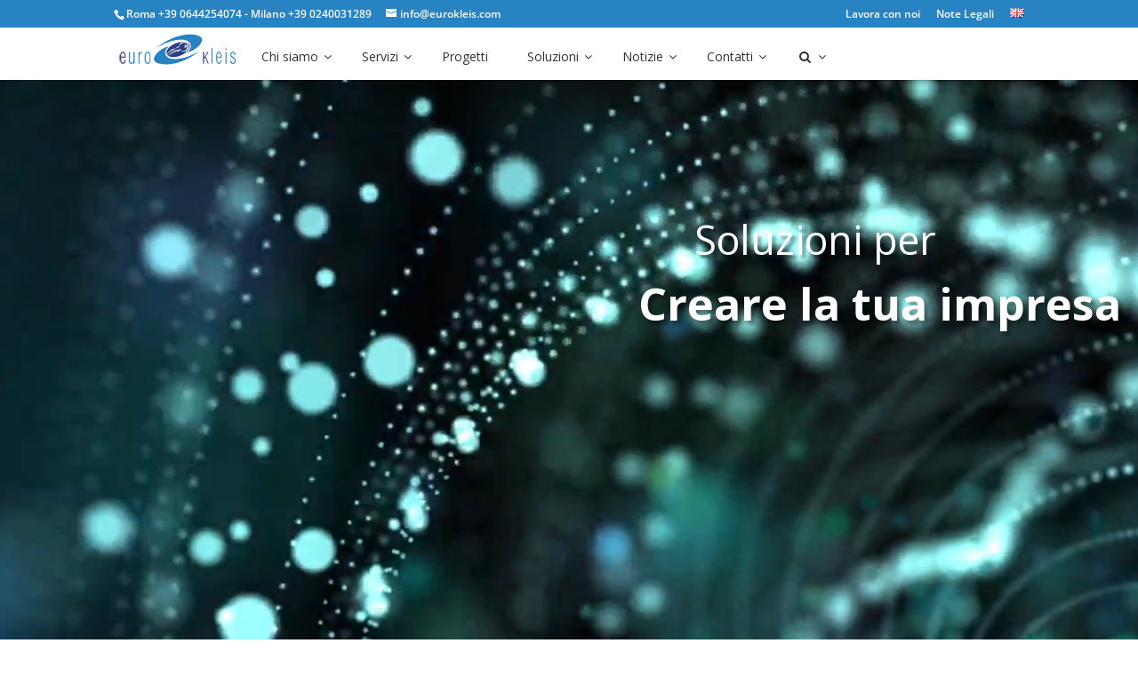

--- FILE ---
content_type: text/html; charset=UTF-8
request_url: https://www.eurokleis.com/x38-avviare/
body_size: 254816
content:
<!DOCTYPE html>
<!--[if IE 6]>
<html id="ie6" lang="it-IT">
<![endif]-->
<!--[if IE 7]>
<html id="ie7" lang="it-IT">
<![endif]-->
<!--[if IE 8]>
<html id="ie8" lang="it-IT">
<![endif]-->
<!--[if !(IE 6) | !(IE 7) | !(IE 8)  ]><!-->
<html lang="it-IT">
<!--<![endif]-->
<head>
	<meta charset="UTF-8" />
			
	<meta http-equiv="X-UA-Compatible" content="IE=edge">
	<link rel="pingback" href="https://www.eurokleis.com/xmlrpc.php" />

		<!--[if lt IE 9]>
	<script src="https://www.eurokleis.com/wp-content/themes/Divi/js/html5.js" type="text/javascript"></script>
	<![endif]-->

	<script type="text/javascript">
		document.documentElement.className = 'js';
	</script>

	<link rel="preconnect" href="https://fonts.gstatic.com" crossorigin /><style id="et-divi-open-sans-inline-css">/* Original: https://fonts.googleapis.com/css?family=Open+Sans:300italic,400italic,600italic,700italic,800italic,400,300,600,700,800&#038;subset=cyrillic,cyrillic-ext,greek,greek-ext,hebrew,latin,latin-ext,vietnamese&#038;display=swap *//* User Agent: Mozilla/5.0 (Unknown; Linux x86_64) AppleWebKit/538.1 (KHTML, like Gecko) Safari/538.1 Daum/4.1 */@font-face {font-family: 'Open Sans';font-style: italic;font-weight: 300;font-stretch: normal;font-display: swap;src: url(https://fonts.gstatic.com/s/opensans/v44/memQYaGs126MiZpBA-UFUIcVXSCEkx2cmqvXlWq8tWZ0Pw86hd0Rk5hkaVc.ttf) format('truetype');}@font-face {font-family: 'Open Sans';font-style: italic;font-weight: 400;font-stretch: normal;font-display: swap;src: url(https://fonts.gstatic.com/s/opensans/v44/memQYaGs126MiZpBA-UFUIcVXSCEkx2cmqvXlWq8tWZ0Pw86hd0Rk8ZkaVc.ttf) format('truetype');}@font-face {font-family: 'Open Sans';font-style: italic;font-weight: 600;font-stretch: normal;font-display: swap;src: url(https://fonts.gstatic.com/s/opensans/v44/memQYaGs126MiZpBA-UFUIcVXSCEkx2cmqvXlWq8tWZ0Pw86hd0RkxhjaVc.ttf) format('truetype');}@font-face {font-family: 'Open Sans';font-style: italic;font-weight: 700;font-stretch: normal;font-display: swap;src: url(https://fonts.gstatic.com/s/opensans/v44/memQYaGs126MiZpBA-UFUIcVXSCEkx2cmqvXlWq8tWZ0Pw86hd0RkyFjaVc.ttf) format('truetype');}@font-face {font-family: 'Open Sans';font-style: italic;font-weight: 800;font-stretch: normal;font-display: swap;src: url(https://fonts.gstatic.com/s/opensans/v44/memQYaGs126MiZpBA-UFUIcVXSCEkx2cmqvXlWq8tWZ0Pw86hd0Rk0ZjaVc.ttf) format('truetype');}@font-face {font-family: 'Open Sans';font-style: normal;font-weight: 300;font-stretch: normal;font-display: swap;src: url(https://fonts.gstatic.com/s/opensans/v44/memSYaGs126MiZpBA-UvWbX2vVnXBbObj2OVZyOOSr4dVJWUgsiH0C4n.ttf) format('truetype');}@font-face {font-family: 'Open Sans';font-style: normal;font-weight: 400;font-stretch: normal;font-display: swap;src: url(https://fonts.gstatic.com/s/opensans/v44/memSYaGs126MiZpBA-UvWbX2vVnXBbObj2OVZyOOSr4dVJWUgsjZ0C4n.ttf) format('truetype');}@font-face {font-family: 'Open Sans';font-style: normal;font-weight: 600;font-stretch: normal;font-display: swap;src: url(https://fonts.gstatic.com/s/opensans/v44/memSYaGs126MiZpBA-UvWbX2vVnXBbObj2OVZyOOSr4dVJWUgsgH1y4n.ttf) format('truetype');}@font-face {font-family: 'Open Sans';font-style: normal;font-weight: 700;font-stretch: normal;font-display: swap;src: url(https://fonts.gstatic.com/s/opensans/v44/memSYaGs126MiZpBA-UvWbX2vVnXBbObj2OVZyOOSr4dVJWUgsg-1y4n.ttf) format('truetype');}@font-face {font-family: 'Open Sans';font-style: normal;font-weight: 800;font-stretch: normal;font-display: swap;src: url(https://fonts.gstatic.com/s/opensans/v44/memSYaGs126MiZpBA-UvWbX2vVnXBbObj2OVZyOOSr4dVJWUgshZ1y4n.ttf) format('truetype');}/* User Agent: Mozilla/5.0 (Windows NT 6.1; WOW64; rv:27.0) Gecko/20100101 Firefox/27.0 */@font-face {font-family: 'Open Sans';font-style: italic;font-weight: 300;font-stretch: normal;font-display: swap;src: url(https://fonts.gstatic.com/l/font?kit=memQYaGs126MiZpBA-UFUIcVXSCEkx2cmqvXlWq8tWZ0Pw86hd0Rk5hkaVQ&skey=743457fe2cc29280&v=v44) format('woff');}@font-face {font-family: 'Open Sans';font-style: italic;font-weight: 400;font-stretch: normal;font-display: swap;src: url(https://fonts.gstatic.com/l/font?kit=memQYaGs126MiZpBA-UFUIcVXSCEkx2cmqvXlWq8tWZ0Pw86hd0Rk8ZkaVQ&skey=743457fe2cc29280&v=v44) format('woff');}@font-face {font-family: 'Open Sans';font-style: italic;font-weight: 600;font-stretch: normal;font-display: swap;src: url(https://fonts.gstatic.com/l/font?kit=memQYaGs126MiZpBA-UFUIcVXSCEkx2cmqvXlWq8tWZ0Pw86hd0RkxhjaVQ&skey=743457fe2cc29280&v=v44) format('woff');}@font-face {font-family: 'Open Sans';font-style: italic;font-weight: 700;font-stretch: normal;font-display: swap;src: url(https://fonts.gstatic.com/l/font?kit=memQYaGs126MiZpBA-UFUIcVXSCEkx2cmqvXlWq8tWZ0Pw86hd0RkyFjaVQ&skey=743457fe2cc29280&v=v44) format('woff');}@font-face {font-family: 'Open Sans';font-style: italic;font-weight: 800;font-stretch: normal;font-display: swap;src: url(https://fonts.gstatic.com/l/font?kit=memQYaGs126MiZpBA-UFUIcVXSCEkx2cmqvXlWq8tWZ0Pw86hd0Rk0ZjaVQ&skey=743457fe2cc29280&v=v44) format('woff');}@font-face {font-family: 'Open Sans';font-style: normal;font-weight: 300;font-stretch: normal;font-display: swap;src: url(https://fonts.gstatic.com/l/font?kit=memSYaGs126MiZpBA-UvWbX2vVnXBbObj2OVZyOOSr4dVJWUgsiH0C4k&skey=62c1cbfccc78b4b2&v=v44) format('woff');}@font-face {font-family: 'Open Sans';font-style: normal;font-weight: 400;font-stretch: normal;font-display: swap;src: url(https://fonts.gstatic.com/l/font?kit=memSYaGs126MiZpBA-UvWbX2vVnXBbObj2OVZyOOSr4dVJWUgsjZ0C4k&skey=62c1cbfccc78b4b2&v=v44) format('woff');}@font-face {font-family: 'Open Sans';font-style: normal;font-weight: 600;font-stretch: normal;font-display: swap;src: url(https://fonts.gstatic.com/l/font?kit=memSYaGs126MiZpBA-UvWbX2vVnXBbObj2OVZyOOSr4dVJWUgsgH1y4k&skey=62c1cbfccc78b4b2&v=v44) format('woff');}@font-face {font-family: 'Open Sans';font-style: normal;font-weight: 700;font-stretch: normal;font-display: swap;src: url(https://fonts.gstatic.com/l/font?kit=memSYaGs126MiZpBA-UvWbX2vVnXBbObj2OVZyOOSr4dVJWUgsg-1y4k&skey=62c1cbfccc78b4b2&v=v44) format('woff');}@font-face {font-family: 'Open Sans';font-style: normal;font-weight: 800;font-stretch: normal;font-display: swap;src: url(https://fonts.gstatic.com/l/font?kit=memSYaGs126MiZpBA-UvWbX2vVnXBbObj2OVZyOOSr4dVJWUgshZ1y4k&skey=62c1cbfccc78b4b2&v=v44) format('woff');}/* User Agent: Mozilla/5.0 (Windows NT 6.3; rv:39.0) Gecko/20100101 Firefox/39.0 */@font-face {font-family: 'Open Sans';font-style: italic;font-weight: 300;font-stretch: normal;font-display: swap;src: url(https://fonts.gstatic.com/s/opensans/v44/memQYaGs126MiZpBA-UFUIcVXSCEkx2cmqvXlWq8tWZ0Pw86hd0Rk5hkaVI.woff2) format('woff2');}@font-face {font-family: 'Open Sans';font-style: italic;font-weight: 400;font-stretch: normal;font-display: swap;src: url(https://fonts.gstatic.com/s/opensans/v44/memQYaGs126MiZpBA-UFUIcVXSCEkx2cmqvXlWq8tWZ0Pw86hd0Rk8ZkaVI.woff2) format('woff2');}@font-face {font-family: 'Open Sans';font-style: italic;font-weight: 600;font-stretch: normal;font-display: swap;src: url(https://fonts.gstatic.com/s/opensans/v44/memQYaGs126MiZpBA-UFUIcVXSCEkx2cmqvXlWq8tWZ0Pw86hd0RkxhjaVI.woff2) format('woff2');}@font-face {font-family: 'Open Sans';font-style: italic;font-weight: 700;font-stretch: normal;font-display: swap;src: url(https://fonts.gstatic.com/s/opensans/v44/memQYaGs126MiZpBA-UFUIcVXSCEkx2cmqvXlWq8tWZ0Pw86hd0RkyFjaVI.woff2) format('woff2');}@font-face {font-family: 'Open Sans';font-style: italic;font-weight: 800;font-stretch: normal;font-display: swap;src: url(https://fonts.gstatic.com/s/opensans/v44/memQYaGs126MiZpBA-UFUIcVXSCEkx2cmqvXlWq8tWZ0Pw86hd0Rk0ZjaVI.woff2) format('woff2');}@font-face {font-family: 'Open Sans';font-style: normal;font-weight: 300;font-stretch: normal;font-display: swap;src: url(https://fonts.gstatic.com/s/opensans/v44/memSYaGs126MiZpBA-UvWbX2vVnXBbObj2OVZyOOSr4dVJWUgsiH0C4i.woff2) format('woff2');}@font-face {font-family: 'Open Sans';font-style: normal;font-weight: 400;font-stretch: normal;font-display: swap;src: url(https://fonts.gstatic.com/s/opensans/v44/memSYaGs126MiZpBA-UvWbX2vVnXBbObj2OVZyOOSr4dVJWUgsjZ0C4i.woff2) format('woff2');}@font-face {font-family: 'Open Sans';font-style: normal;font-weight: 600;font-stretch: normal;font-display: swap;src: url(https://fonts.gstatic.com/s/opensans/v44/memSYaGs126MiZpBA-UvWbX2vVnXBbObj2OVZyOOSr4dVJWUgsgH1y4i.woff2) format('woff2');}@font-face {font-family: 'Open Sans';font-style: normal;font-weight: 700;font-stretch: normal;font-display: swap;src: url(https://fonts.gstatic.com/s/opensans/v44/memSYaGs126MiZpBA-UvWbX2vVnXBbObj2OVZyOOSr4dVJWUgsg-1y4i.woff2) format('woff2');}@font-face {font-family: 'Open Sans';font-style: normal;font-weight: 800;font-stretch: normal;font-display: swap;src: url(https://fonts.gstatic.com/s/opensans/v44/memSYaGs126MiZpBA-UvWbX2vVnXBbObj2OVZyOOSr4dVJWUgshZ1y4i.woff2) format('woff2');}</style><meta name='robots' content='index, follow, max-image-preview:large, max-snippet:-1, max-video-preview:-1' />
<script type="text/javascript">
			let jqueryParams=[],jQuery=function(r){return jqueryParams=[...jqueryParams,r],jQuery},$=function(r){return jqueryParams=[...jqueryParams,r],$};window.jQuery=jQuery,window.$=jQuery;let customHeadScripts=!1;jQuery.fn=jQuery.prototype={},$.fn=jQuery.prototype={},jQuery.noConflict=function(r){if(window.jQuery)return jQuery=window.jQuery,$=window.jQuery,customHeadScripts=!0,jQuery.noConflict},jQuery.ready=function(r){jqueryParams=[...jqueryParams,r]},$.ready=function(r){jqueryParams=[...jqueryParams,r]},jQuery.load=function(r){jqueryParams=[...jqueryParams,r]},$.load=function(r){jqueryParams=[...jqueryParams,r]},jQuery.fn.ready=function(r){jqueryParams=[...jqueryParams,r]},$.fn.ready=function(r){jqueryParams=[...jqueryParams,r]};</script>
	<!-- This site is optimized with the Yoast SEO plugin v20.4 - https://yoast.com/wordpress/plugins/seo/ -->
	<title>Avviare_Beta - www.eurokleis.com</title>
	<meta name="description" content="Avvia la tua attività" />
	<link rel="canonical" href="https://www.eurokleis.com/x38-avviare/" />
	<meta property="og:locale" content="it_IT" />
	<meta property="og:type" content="article" />
	<meta property="og:title" content="Le tue idee diventano business" />
	<meta property="og:description" content="Avvia la tua attività" />
	<meta property="og:url" content="https://www.eurokleis.com/x38-avviare/" />
	<meta property="og:site_name" content="www.eurokleis.com" />
	<meta property="article:publisher" content="https://www.facebook.com/pages/Eurokleis-Srl/158791410865282" />
	<meta property="article:modified_time" content="2021-12-01T10:03:24+00:00" />
	<meta property="og:image" content="https://www.eurokleis.com/wp-content/uploads/2021/11/Avviare.png" />
	<meta property="og:image:width" content="1640" />
	<meta property="og:image:height" content="924" />
	<meta property="og:image:type" content="image/png" />
	<meta name="twitter:card" content="summary_large_image" />
	<meta name="twitter:title" content="Le tue idee diventano business" />
	<meta name="twitter:site" content="@eurokleis" />
	<meta name="twitter:label1" content="Tempo di lettura stimato" />
	<meta name="twitter:data1" content="5 minuti" />
	<script type="application/ld+json" class="yoast-schema-graph">{"@context":"https://schema.org","@graph":[{"@type":"WebPage","@id":"https://www.eurokleis.com/x38-avviare/","url":"https://www.eurokleis.com/x38-avviare/","name":"Avviare_Beta - www.eurokleis.com","isPartOf":{"@id":"https://www.eurokleis.com/it/#website"},"primaryImageOfPage":{"@id":"https://www.eurokleis.com/x38-avviare/#primaryimage"},"image":{"@id":"https://www.eurokleis.com/x38-avviare/#primaryimage"},"thumbnailUrl":"https://www.eurokleis.com/wp-content/uploads/2021/11/Avviare.png","datePublished":"2021-11-10T14:50:00+00:00","dateModified":"2021-12-01T10:03:24+00:00","description":"Avvia la tua attività","breadcrumb":{"@id":"https://www.eurokleis.com/x38-avviare/#breadcrumb"},"inLanguage":"it-IT","potentialAction":[{"@type":"ReadAction","target":["https://www.eurokleis.com/x38-avviare/"]}]},{"@type":"ImageObject","inLanguage":"it-IT","@id":"https://www.eurokleis.com/x38-avviare/#primaryimage","url":"https://www.eurokleis.com/wp-content/uploads/2021/11/Avviare.png","contentUrl":"https://www.eurokleis.com/wp-content/uploads/2021/11/Avviare.png","width":1640,"height":924},{"@type":"BreadcrumbList","@id":"https://www.eurokleis.com/x38-avviare/#breadcrumb","itemListElement":[{"@type":"ListItem","position":1,"name":"Home","item":"https://www.eurokleis.com/it/"},{"@type":"ListItem","position":2,"name":"Avviare_Beta"}]},{"@type":"WebSite","@id":"https://www.eurokleis.com/it/#website","url":"https://www.eurokleis.com/it/","name":"www.eurokleis.com","description":"Eurokleis, research, innovation, finance","potentialAction":[{"@type":"SearchAction","target":{"@type":"EntryPoint","urlTemplate":"https://www.eurokleis.com/it/?s={search_term_string}"},"query-input":"required name=search_term_string"}],"inLanguage":"it-IT"}]}</script>
	<!-- / Yoast SEO plugin. -->


<link rel='dns-prefetch' href='//maps.googleapis.com' />
<link rel='dns-prefetch' href='//fonts.googleapis.com' />
<link rel="alternate" type="application/rss+xml" title="www.eurokleis.com &raquo; Feed" href="https://www.eurokleis.com/it/feed/" />
<link rel="alternate" type="application/rss+xml" title="www.eurokleis.com &raquo; Feed dei commenti" href="https://www.eurokleis.com/it/comments/feed/" />
<meta content="My Divi Child Theme v.1.0" name="generator"/><style id='wp-block-library-theme-inline-css' type='text/css'>
.wp-block-audio figcaption{color:#555;font-size:13px;text-align:center}.is-dark-theme .wp-block-audio figcaption{color:hsla(0,0%,100%,.65)}.wp-block-code{border:1px solid #ccc;border-radius:4px;font-family:Menlo,Consolas,monaco,monospace;padding:.8em 1em}.wp-block-embed figcaption{color:#555;font-size:13px;text-align:center}.is-dark-theme .wp-block-embed figcaption{color:hsla(0,0%,100%,.65)}.blocks-gallery-caption{color:#555;font-size:13px;text-align:center}.is-dark-theme .blocks-gallery-caption{color:hsla(0,0%,100%,.65)}.wp-block-image figcaption{color:#555;font-size:13px;text-align:center}.is-dark-theme .wp-block-image figcaption{color:hsla(0,0%,100%,.65)}.wp-block-pullquote{border-top:4px solid;border-bottom:4px solid;margin-bottom:1.75em;color:currentColor}.wp-block-pullquote__citation,.wp-block-pullquote cite,.wp-block-pullquote footer{color:currentColor;text-transform:uppercase;font-size:.8125em;font-style:normal}.wp-block-quote{border-left:.25em solid;margin:0 0 1.75em;padding-left:1em}.wp-block-quote cite,.wp-block-quote footer{color:currentColor;font-size:.8125em;position:relative;font-style:normal}.wp-block-quote.has-text-align-right{border-left:none;border-right:.25em solid;padding-left:0;padding-right:1em}.wp-block-quote.has-text-align-center{border:none;padding-left:0}.wp-block-quote.is-large,.wp-block-quote.is-style-large,.wp-block-quote.is-style-plain{border:none}.wp-block-search .wp-block-search__label{font-weight:700}:where(.wp-block-group.has-background){padding:1.25em 2.375em}.wp-block-separator.has-css-opacity{opacity:.4}.wp-block-separator{border:none;border-bottom:2px solid;margin-left:auto;margin-right:auto}.wp-block-separator.has-alpha-channel-opacity{opacity:1}.wp-block-separator:not(.is-style-wide):not(.is-style-dots){width:100px}.wp-block-separator.has-background:not(.is-style-dots){border-bottom:none;height:1px}.wp-block-separator.has-background:not(.is-style-wide):not(.is-style-dots){height:2px}.wp-block-table thead{border-bottom:3px solid}.wp-block-table tfoot{border-top:3px solid}.wp-block-table td,.wp-block-table th{padding:.5em;border:1px solid;word-break:normal}.wp-block-table figcaption{color:#555;font-size:13px;text-align:center}.is-dark-theme .wp-block-table figcaption{color:hsla(0,0%,100%,.65)}.wp-block-video figcaption{color:#555;font-size:13px;text-align:center}.is-dark-theme .wp-block-video figcaption{color:hsla(0,0%,100%,.65)}.wp-block-template-part.has-background{padding:1.25em 2.375em;margin-top:0;margin-bottom:0}
</style>
<style id='global-styles-inline-css' type='text/css'>
body{--wp--preset--color--black: #000000;--wp--preset--color--cyan-bluish-gray: #abb8c3;--wp--preset--color--white: #ffffff;--wp--preset--color--pale-pink: #f78da7;--wp--preset--color--vivid-red: #cf2e2e;--wp--preset--color--luminous-vivid-orange: #ff6900;--wp--preset--color--luminous-vivid-amber: #fcb900;--wp--preset--color--light-green-cyan: #7bdcb5;--wp--preset--color--vivid-green-cyan: #00d084;--wp--preset--color--pale-cyan-blue: #8ed1fc;--wp--preset--color--vivid-cyan-blue: #0693e3;--wp--preset--color--vivid-purple: #9b51e0;--wp--preset--gradient--vivid-cyan-blue-to-vivid-purple: linear-gradient(135deg,rgba(6,147,227,1) 0%,rgb(155,81,224) 100%);--wp--preset--gradient--light-green-cyan-to-vivid-green-cyan: linear-gradient(135deg,rgb(122,220,180) 0%,rgb(0,208,130) 100%);--wp--preset--gradient--luminous-vivid-amber-to-luminous-vivid-orange: linear-gradient(135deg,rgba(252,185,0,1) 0%,rgba(255,105,0,1) 100%);--wp--preset--gradient--luminous-vivid-orange-to-vivid-red: linear-gradient(135deg,rgba(255,105,0,1) 0%,rgb(207,46,46) 100%);--wp--preset--gradient--very-light-gray-to-cyan-bluish-gray: linear-gradient(135deg,rgb(238,238,238) 0%,rgb(169,184,195) 100%);--wp--preset--gradient--cool-to-warm-spectrum: linear-gradient(135deg,rgb(74,234,220) 0%,rgb(151,120,209) 20%,rgb(207,42,186) 40%,rgb(238,44,130) 60%,rgb(251,105,98) 80%,rgb(254,248,76) 100%);--wp--preset--gradient--blush-light-purple: linear-gradient(135deg,rgb(255,206,236) 0%,rgb(152,150,240) 100%);--wp--preset--gradient--blush-bordeaux: linear-gradient(135deg,rgb(254,205,165) 0%,rgb(254,45,45) 50%,rgb(107,0,62) 100%);--wp--preset--gradient--luminous-dusk: linear-gradient(135deg,rgb(255,203,112) 0%,rgb(199,81,192) 50%,rgb(65,88,208) 100%);--wp--preset--gradient--pale-ocean: linear-gradient(135deg,rgb(255,245,203) 0%,rgb(182,227,212) 50%,rgb(51,167,181) 100%);--wp--preset--gradient--electric-grass: linear-gradient(135deg,rgb(202,248,128) 0%,rgb(113,206,126) 100%);--wp--preset--gradient--midnight: linear-gradient(135deg,rgb(2,3,129) 0%,rgb(40,116,252) 100%);--wp--preset--duotone--dark-grayscale: url('#wp-duotone-dark-grayscale');--wp--preset--duotone--grayscale: url('#wp-duotone-grayscale');--wp--preset--duotone--purple-yellow: url('#wp-duotone-purple-yellow');--wp--preset--duotone--blue-red: url('#wp-duotone-blue-red');--wp--preset--duotone--midnight: url('#wp-duotone-midnight');--wp--preset--duotone--magenta-yellow: url('#wp-duotone-magenta-yellow');--wp--preset--duotone--purple-green: url('#wp-duotone-purple-green');--wp--preset--duotone--blue-orange: url('#wp-duotone-blue-orange');--wp--preset--font-size--small: 13px;--wp--preset--font-size--medium: 20px;--wp--preset--font-size--large: 36px;--wp--preset--font-size--x-large: 42px;}body { margin: 0; }.wp-site-blocks > .alignleft { float: left; margin-right: 2em; }.wp-site-blocks > .alignright { float: right; margin-left: 2em; }.wp-site-blocks > .aligncenter { justify-content: center; margin-left: auto; margin-right: auto; }.has-black-color{color: var(--wp--preset--color--black) !important;}.has-cyan-bluish-gray-color{color: var(--wp--preset--color--cyan-bluish-gray) !important;}.has-white-color{color: var(--wp--preset--color--white) !important;}.has-pale-pink-color{color: var(--wp--preset--color--pale-pink) !important;}.has-vivid-red-color{color: var(--wp--preset--color--vivid-red) !important;}.has-luminous-vivid-orange-color{color: var(--wp--preset--color--luminous-vivid-orange) !important;}.has-luminous-vivid-amber-color{color: var(--wp--preset--color--luminous-vivid-amber) !important;}.has-light-green-cyan-color{color: var(--wp--preset--color--light-green-cyan) !important;}.has-vivid-green-cyan-color{color: var(--wp--preset--color--vivid-green-cyan) !important;}.has-pale-cyan-blue-color{color: var(--wp--preset--color--pale-cyan-blue) !important;}.has-vivid-cyan-blue-color{color: var(--wp--preset--color--vivid-cyan-blue) !important;}.has-vivid-purple-color{color: var(--wp--preset--color--vivid-purple) !important;}.has-black-background-color{background-color: var(--wp--preset--color--black) !important;}.has-cyan-bluish-gray-background-color{background-color: var(--wp--preset--color--cyan-bluish-gray) !important;}.has-white-background-color{background-color: var(--wp--preset--color--white) !important;}.has-pale-pink-background-color{background-color: var(--wp--preset--color--pale-pink) !important;}.has-vivid-red-background-color{background-color: var(--wp--preset--color--vivid-red) !important;}.has-luminous-vivid-orange-background-color{background-color: var(--wp--preset--color--luminous-vivid-orange) !important;}.has-luminous-vivid-amber-background-color{background-color: var(--wp--preset--color--luminous-vivid-amber) !important;}.has-light-green-cyan-background-color{background-color: var(--wp--preset--color--light-green-cyan) !important;}.has-vivid-green-cyan-background-color{background-color: var(--wp--preset--color--vivid-green-cyan) !important;}.has-pale-cyan-blue-background-color{background-color: var(--wp--preset--color--pale-cyan-blue) !important;}.has-vivid-cyan-blue-background-color{background-color: var(--wp--preset--color--vivid-cyan-blue) !important;}.has-vivid-purple-background-color{background-color: var(--wp--preset--color--vivid-purple) !important;}.has-black-border-color{border-color: var(--wp--preset--color--black) !important;}.has-cyan-bluish-gray-border-color{border-color: var(--wp--preset--color--cyan-bluish-gray) !important;}.has-white-border-color{border-color: var(--wp--preset--color--white) !important;}.has-pale-pink-border-color{border-color: var(--wp--preset--color--pale-pink) !important;}.has-vivid-red-border-color{border-color: var(--wp--preset--color--vivid-red) !important;}.has-luminous-vivid-orange-border-color{border-color: var(--wp--preset--color--luminous-vivid-orange) !important;}.has-luminous-vivid-amber-border-color{border-color: var(--wp--preset--color--luminous-vivid-amber) !important;}.has-light-green-cyan-border-color{border-color: var(--wp--preset--color--light-green-cyan) !important;}.has-vivid-green-cyan-border-color{border-color: var(--wp--preset--color--vivid-green-cyan) !important;}.has-pale-cyan-blue-border-color{border-color: var(--wp--preset--color--pale-cyan-blue) !important;}.has-vivid-cyan-blue-border-color{border-color: var(--wp--preset--color--vivid-cyan-blue) !important;}.has-vivid-purple-border-color{border-color: var(--wp--preset--color--vivid-purple) !important;}.has-vivid-cyan-blue-to-vivid-purple-gradient-background{background: var(--wp--preset--gradient--vivid-cyan-blue-to-vivid-purple) !important;}.has-light-green-cyan-to-vivid-green-cyan-gradient-background{background: var(--wp--preset--gradient--light-green-cyan-to-vivid-green-cyan) !important;}.has-luminous-vivid-amber-to-luminous-vivid-orange-gradient-background{background: var(--wp--preset--gradient--luminous-vivid-amber-to-luminous-vivid-orange) !important;}.has-luminous-vivid-orange-to-vivid-red-gradient-background{background: var(--wp--preset--gradient--luminous-vivid-orange-to-vivid-red) !important;}.has-very-light-gray-to-cyan-bluish-gray-gradient-background{background: var(--wp--preset--gradient--very-light-gray-to-cyan-bluish-gray) !important;}.has-cool-to-warm-spectrum-gradient-background{background: var(--wp--preset--gradient--cool-to-warm-spectrum) !important;}.has-blush-light-purple-gradient-background{background: var(--wp--preset--gradient--blush-light-purple) !important;}.has-blush-bordeaux-gradient-background{background: var(--wp--preset--gradient--blush-bordeaux) !important;}.has-luminous-dusk-gradient-background{background: var(--wp--preset--gradient--luminous-dusk) !important;}.has-pale-ocean-gradient-background{background: var(--wp--preset--gradient--pale-ocean) !important;}.has-electric-grass-gradient-background{background: var(--wp--preset--gradient--electric-grass) !important;}.has-midnight-gradient-background{background: var(--wp--preset--gradient--midnight) !important;}.has-small-font-size{font-size: var(--wp--preset--font-size--small) !important;}.has-medium-font-size{font-size: var(--wp--preset--font-size--medium) !important;}.has-large-font-size{font-size: var(--wp--preset--font-size--large) !important;}.has-x-large-font-size{font-size: var(--wp--preset--font-size--x-large) !important;}
</style>
<link rel='stylesheet' id='ubermenu-open-sans-css'  href='//fonts.googleapis.com/css?family=Open+Sans%3A%2C300%2C400%2C700&#038;ver=c299bb04bb3193281e0ec6a4173dffb4' type='text/css' media='all' />
<link rel='stylesheet' id='brbl-slick-css'  href='https://www.eurokleis.com/wp-content/plugins/brainblog/assets/vendor/slick/slick.min.css?ver=1.2.21' type='text/css' media='all' />
<style id='divi-style-parent-inline-inline-css' type='text/css'>
/*!
Theme Name: Divi
Theme URI: http://www.elegantthemes.com/gallery/divi/
Version: 4.25.0
Description: Smart. Flexible. Beautiful. Divi is the most powerful theme in our collection.
Author: Elegant Themes
Author URI: http://www.elegantthemes.com
License: GNU General Public License v2
License URI: http://www.gnu.org/licenses/gpl-2.0.html
*/

a,abbr,acronym,address,applet,b,big,blockquote,body,center,cite,code,dd,del,dfn,div,dl,dt,em,fieldset,font,form,h1,h2,h3,h4,h5,h6,html,i,iframe,img,ins,kbd,label,legend,li,object,ol,p,pre,q,s,samp,small,span,strike,strong,sub,sup,tt,u,ul,var{margin:0;padding:0;border:0;outline:0;font-size:100%;-ms-text-size-adjust:100%;-webkit-text-size-adjust:100%;vertical-align:baseline;background:transparent}body{line-height:1}ol,ul{list-style:none}blockquote,q{quotes:none}blockquote:after,blockquote:before,q:after,q:before{content:"";content:none}blockquote{margin:20px 0 30px;border-left:5px solid;padding-left:20px}:focus{outline:0}del{text-decoration:line-through}pre{overflow:auto;padding:10px}figure{margin:0}table{border-collapse:collapse;border-spacing:0}article,aside,footer,header,hgroup,nav,section{display:block}body{font-family:Open Sans,Arial,sans-serif;font-size:14px;color:#666;background-color:#fff;line-height:1.7em;font-weight:500;-webkit-font-smoothing:antialiased;-moz-osx-font-smoothing:grayscale}body.page-template-page-template-blank-php #page-container{padding-top:0!important}body.et_cover_background{background-size:cover!important;background-position:top!important;background-repeat:no-repeat!important;background-attachment:fixed}a{color:#2ea3f2}a,a:hover{text-decoration:none}p{padding-bottom:1em}p:not(.has-background):last-of-type{padding-bottom:0}p.et_normal_padding{padding-bottom:1em}strong{font-weight:700}cite,em,i{font-style:italic}code,pre{font-family:Courier New,monospace;margin-bottom:10px}ins{text-decoration:none}sub,sup{height:0;line-height:1;position:relative;vertical-align:baseline}sup{bottom:.8em}sub{top:.3em}dl{margin:0 0 1.5em}dl dt{font-weight:700}dd{margin-left:1.5em}blockquote p{padding-bottom:0}embed,iframe,object,video{max-width:100%}h1,h2,h3,h4,h5,h6{color:#333;padding-bottom:10px;line-height:1em;font-weight:500}h1 a,h2 a,h3 a,h4 a,h5 a,h6 a{color:inherit}h1{font-size:30px}h2{font-size:26px}h3{font-size:22px}h4{font-size:18px}h5{font-size:16px}h6{font-size:14px}input{-webkit-appearance:none}input[type=checkbox]{-webkit-appearance:checkbox}input[type=radio]{-webkit-appearance:radio}input.text,input.title,input[type=email],input[type=password],input[type=tel],input[type=text],select,textarea{background-color:#fff;border:1px solid #bbb;padding:2px;color:#4e4e4e}input.text:focus,input.title:focus,input[type=text]:focus,select:focus,textarea:focus{border-color:#2d3940;color:#3e3e3e}input.text,input.title,input[type=text],select,textarea{margin:0}textarea{padding:4px}button,input,select,textarea{font-family:inherit}img{max-width:100%;height:auto}.clear{clear:both}br.clear{margin:0;padding:0}.pagination{clear:both}#et_search_icon:hover,.et-social-icon a:hover,.et_password_protected_form .et_submit_button,.form-submit .et_pb_buttontton.alt.disabled,.nav-single a,.posted_in a{color:#2ea3f2}.et-search-form,blockquote{border-color:#2ea3f2}#main-content{background-color:#fff}.container{width:80%;max-width:1080px;margin:auto;position:relative}body:not(.et-tb) #main-content .container,body:not(.et-tb-has-header) #main-content .container{padding-top:58px}.et_full_width_page #main-content .container:before{display:none}.main_title{margin-bottom:20px}.et_password_protected_form .et_submit_button:hover,.form-submit .et_pb_button:hover{background:rgba(0,0,0,.05)}.et_button_icon_visible .et_pb_button{padding-right:2em;padding-left:.7em}.et_button_icon_visible .et_pb_button:after{opacity:1;margin-left:0}.et_button_left .et_pb_button:hover:after{left:.15em}.et_button_left .et_pb_button:after{margin-left:0;left:1em}.et_button_icon_visible.et_button_left .et_pb_button,.et_button_left .et_pb_button:hover,.et_button_left .et_pb_module .et_pb_button:hover{padding-left:2em;padding-right:.7em}.et_button_icon_visible.et_button_left .et_pb_button:after,.et_button_left .et_pb_button:hover:after{left:.15em}.et_password_protected_form .et_submit_button:hover,.form-submit .et_pb_button:hover{padding:.3em 1em}.et_button_no_icon .et_pb_button:after{display:none}.et_button_no_icon.et_button_icon_visible.et_button_left .et_pb_button,.et_button_no_icon.et_button_left .et_pb_button:hover,.et_button_no_icon .et_pb_button,.et_button_no_icon .et_pb_button:hover{padding:.3em 1em!important}.et_button_custom_icon .et_pb_button:after{line-height:1.7em}.et_button_custom_icon.et_button_icon_visible .et_pb_button:after,.et_button_custom_icon .et_pb_button:hover:after{margin-left:.3em}#left-area .post_format-post-format-gallery .wp-block-gallery:first-of-type{padding:0;margin-bottom:-16px}.entry-content table:not(.variations){border:1px solid #eee;margin:0 0 15px;text-align:left;width:100%}.entry-content thead th,.entry-content tr th{color:#555;font-weight:700;padding:9px 24px}.entry-content tr td{border-top:1px solid #eee;padding:6px 24px}#left-area ul,.entry-content ul,.et-l--body ul,.et-l--footer ul,.et-l--header ul{list-style-type:disc;padding:0 0 23px 1em;line-height:26px}#left-area ol,.entry-content ol,.et-l--body ol,.et-l--footer ol,.et-l--header ol{list-style-type:decimal;list-style-position:inside;padding:0 0 23px;line-height:26px}#left-area ul li ul,.entry-content ul li ol{padding:2px 0 2px 20px}#left-area ol li ul,.entry-content ol li ol,.et-l--body ol li ol,.et-l--footer ol li ol,.et-l--header ol li ol{padding:2px 0 2px 35px}#left-area ul.wp-block-gallery{display:-webkit-box;display:-ms-flexbox;display:flex;-ms-flex-wrap:wrap;flex-wrap:wrap;list-style-type:none;padding:0}#left-area ul.products{padding:0!important;line-height:1.7!important;list-style:none!important}.gallery-item a{display:block}.gallery-caption,.gallery-item a{width:90%}#wpadminbar{z-index:100001}#left-area .post-meta{font-size:14px;padding-bottom:15px}#left-area .post-meta a{text-decoration:none;color:#666}#left-area .et_featured_image{padding-bottom:7px}.single .post{padding-bottom:25px}body.single .et_audio_content{margin-bottom:-6px}.nav-single a{text-decoration:none;color:#2ea3f2;font-size:14px;font-weight:400}.nav-previous{float:left}.nav-next{float:right}.et_password_protected_form p input{background-color:#eee;border:none!important;width:100%!important;border-radius:0!important;font-size:14px;color:#999!important;padding:16px!important;-webkit-box-sizing:border-box;box-sizing:border-box}.et_password_protected_form label{display:none}.et_password_protected_form .et_submit_button{font-family:inherit;display:block;float:right;margin:8px auto 0;cursor:pointer}.post-password-required p.nocomments.container{max-width:100%}.post-password-required p.nocomments.container:before{display:none}.aligncenter,div.post .new-post .aligncenter{display:block;margin-left:auto;margin-right:auto}.wp-caption{border:1px solid #ddd;text-align:center;background-color:#f3f3f3;margin-bottom:10px;max-width:96%;padding:8px}.wp-caption.alignleft{margin:0 30px 20px 0}.wp-caption.alignright{margin:0 0 20px 30px}.wp-caption img{margin:0;padding:0;border:0}.wp-caption p.wp-caption-text{font-size:12px;padding:0 4px 5px;margin:0}.alignright{float:right}.alignleft{float:left}img.alignleft{display:inline;float:left;margin-right:15px}img.alignright{display:inline;float:right;margin-left:15px}.page.et_pb_pagebuilder_layout #main-content{background-color:transparent}body #main-content .et_builder_inner_content>h1,body #main-content .et_builder_inner_content>h2,body #main-content .et_builder_inner_content>h3,body #main-content .et_builder_inner_content>h4,body #main-content .et_builder_inner_content>h5,body #main-content .et_builder_inner_content>h6{line-height:1.4em}body #main-content .et_builder_inner_content>p{line-height:1.7em}.wp-block-pullquote{margin:20px 0 30px}.wp-block-pullquote.has-background blockquote{border-left:none}.wp-block-group.has-background{padding:1.5em 1.5em .5em}@media (min-width:981px){#left-area{width:79.125%;padding-bottom:23px}#main-content .container:before{content:"";position:absolute;top:0;height:100%;width:1px;background-color:#e2e2e2}.et_full_width_page #left-area,.et_no_sidebar #left-area{float:none;width:100%!important}.et_full_width_page #left-area{padding-bottom:0}.et_no_sidebar #main-content .container:before{display:none}}@media (max-width:980px){#page-container{padding-top:80px}.et-tb #page-container,.et-tb-has-header #page-container{padding-top:0!important}#left-area,#sidebar{width:100%!important}#main-content .container:before{display:none!important}.et_full_width_page .et_gallery_item:nth-child(4n+1){clear:none}}@media print{#page-container{padding-top:0!important}}#wp-admin-bar-et-use-visual-builder a:before{font-family:ETmodules!important;content:"\e625";font-size:30px!important;width:28px;margin-top:-3px;color:#974df3!important}#wp-admin-bar-et-use-visual-builder:hover a:before{color:#fff!important}#wp-admin-bar-et-use-visual-builder:hover a,#wp-admin-bar-et-use-visual-builder a:hover{transition:background-color .5s ease;-webkit-transition:background-color .5s ease;-moz-transition:background-color .5s ease;background-color:#7e3bd0!important;color:#fff!important}* html .clearfix,:first-child+html .clearfix{zoom:1}.iphone .et_pb_section_video_bg video::-webkit-media-controls-start-playback-button{display:none!important;-webkit-appearance:none}.et_mobile_device .et_pb_section_parallax .et_pb_parallax_css{background-attachment:scroll}.et-social-facebook a.icon:before{content:"\e093"}.et-social-twitter a.icon:before{content:"\e094"}.et-social-google-plus a.icon:before{content:"\e096"}.et-social-instagram a.icon:before{content:"\e09a"}.et-social-rss a.icon:before{content:"\e09e"}.ai1ec-single-event:after{content:" ";display:table;clear:both}.evcal_event_details .evcal_evdata_cell .eventon_details_shading_bot.eventon_details_shading_bot{z-index:3}.wp-block-divi-layout{margin-bottom:1em}*{-webkit-box-sizing:border-box;box-sizing:border-box}#et-info-email:before,#et-info-phone:before,#et_search_icon:before,.comment-reply-link:after,.et-cart-info span:before,.et-pb-arrow-next:before,.et-pb-arrow-prev:before,.et-social-icon a:before,.et_audio_container .mejs-playpause-button button:before,.et_audio_container .mejs-volume-button button:before,.et_overlay:before,.et_password_protected_form .et_submit_button:after,.et_pb_button:after,.et_pb_contact_reset:after,.et_pb_contact_submit:after,.et_pb_font_icon:before,.et_pb_newsletter_button:after,.et_pb_pricing_table_button:after,.et_pb_promo_button:after,.et_pb_testimonial:before,.et_pb_toggle_title:before,.form-submit .et_pb_button:after,.mobile_menu_bar:before,a.et_pb_more_button:after{font-family:ETmodules!important;speak:none;font-style:normal;font-weight:400;-webkit-font-feature-settings:normal;font-feature-settings:normal;font-variant:normal;text-transform:none;line-height:1;-webkit-font-smoothing:antialiased;-moz-osx-font-smoothing:grayscale;text-shadow:0 0;direction:ltr}.et-pb-icon,.et_pb_custom_button_icon.et_pb_button:after,.et_pb_login .et_pb_custom_button_icon.et_pb_button:after,.et_pb_woo_custom_button_icon .button.et_pb_custom_button_icon.et_pb_button:after,.et_pb_woo_custom_button_icon .button.et_pb_custom_button_icon.et_pb_button:hover:after{content:attr(data-icon)}.et-pb-icon{font-family:ETmodules;speak:none;font-weight:400;-webkit-font-feature-settings:normal;font-feature-settings:normal;font-variant:normal;text-transform:none;line-height:1;-webkit-font-smoothing:antialiased;font-size:96px;font-style:normal;display:inline-block;-webkit-box-sizing:border-box;box-sizing:border-box;direction:ltr}#et-ajax-saving{display:none;-webkit-transition:background .3s,-webkit-box-shadow .3s;transition:background .3s,-webkit-box-shadow .3s;transition:background .3s,box-shadow .3s;transition:background .3s,box-shadow .3s,-webkit-box-shadow .3s;-webkit-box-shadow:rgba(0,139,219,.247059) 0 0 60px;box-shadow:0 0 60px rgba(0,139,219,.247059);position:fixed;top:50%;left:50%;width:50px;height:50px;background:#fff;border-radius:50px;margin:-25px 0 0 -25px;z-index:999999;text-align:center}#et-ajax-saving img{margin:9px}.et-safe-mode-indicator,.et-safe-mode-indicator:focus,.et-safe-mode-indicator:hover{-webkit-box-shadow:0 5px 10px rgba(41,196,169,.15);box-shadow:0 5px 10px rgba(41,196,169,.15);background:#29c4a9;color:#fff;font-size:14px;font-weight:600;padding:12px;line-height:16px;border-radius:3px;position:fixed;bottom:30px;right:30px;z-index:999999;text-decoration:none;font-family:Open Sans,sans-serif;-webkit-font-smoothing:antialiased;-moz-osx-font-smoothing:grayscale}.et_pb_button{font-size:20px;font-weight:500;padding:.3em 1em;line-height:1.7em!important;background-color:transparent;background-size:cover;background-position:50%;background-repeat:no-repeat;border:2px solid;border-radius:3px;-webkit-transition-duration:.2s;transition-duration:.2s;-webkit-transition-property:all!important;transition-property:all!important}.et_pb_button,.et_pb_button_inner{position:relative}.et_pb_button:hover,.et_pb_module .et_pb_button:hover{border:2px solid transparent;padding:.3em 2em .3em .7em}.et_pb_button:hover{background-color:hsla(0,0%,100%,.2)}.et_pb_bg_layout_light.et_pb_button:hover,.et_pb_bg_layout_light .et_pb_button:hover{background-color:rgba(0,0,0,.05)}.et_pb_button:after,.et_pb_button:before{font-size:32px;line-height:1em;content:"\35";opacity:0;position:absolute;margin-left:-1em;-webkit-transition:all .2s;transition:all .2s;text-transform:none;-webkit-font-feature-settings:"kern" off;font-feature-settings:"kern" off;font-variant:none;font-style:normal;font-weight:400;text-shadow:none}.et_pb_button.et_hover_enabled:hover:after,.et_pb_button.et_pb_hovered:hover:after{-webkit-transition:none!important;transition:none!important}.et_pb_button:before{display:none}.et_pb_button:hover:after{opacity:1;margin-left:0}.et_pb_column_1_3 h1,.et_pb_column_1_4 h1,.et_pb_column_1_5 h1,.et_pb_column_1_6 h1,.et_pb_column_2_5 h1{font-size:26px}.et_pb_column_1_3 h2,.et_pb_column_1_4 h2,.et_pb_column_1_5 h2,.et_pb_column_1_6 h2,.et_pb_column_2_5 h2{font-size:23px}.et_pb_column_1_3 h3,.et_pb_column_1_4 h3,.et_pb_column_1_5 h3,.et_pb_column_1_6 h3,.et_pb_column_2_5 h3{font-size:20px}.et_pb_column_1_3 h4,.et_pb_column_1_4 h4,.et_pb_column_1_5 h4,.et_pb_column_1_6 h4,.et_pb_column_2_5 h4{font-size:18px}.et_pb_column_1_3 h5,.et_pb_column_1_4 h5,.et_pb_column_1_5 h5,.et_pb_column_1_6 h5,.et_pb_column_2_5 h5{font-size:16px}.et_pb_column_1_3 h6,.et_pb_column_1_4 h6,.et_pb_column_1_5 h6,.et_pb_column_1_6 h6,.et_pb_column_2_5 h6{font-size:15px}.et_pb_bg_layout_dark,.et_pb_bg_layout_dark h1,.et_pb_bg_layout_dark h2,.et_pb_bg_layout_dark h3,.et_pb_bg_layout_dark h4,.et_pb_bg_layout_dark h5,.et_pb_bg_layout_dark h6{color:#fff!important}.et_pb_module.et_pb_text_align_left{text-align:left}.et_pb_module.et_pb_text_align_center{text-align:center}.et_pb_module.et_pb_text_align_right{text-align:right}.et_pb_module.et_pb_text_align_justified{text-align:justify}.clearfix:after{visibility:hidden;display:block;font-size:0;content:" ";clear:both;height:0}.et_pb_bg_layout_light .et_pb_more_button{color:#2ea3f2}.et_builder_inner_content{position:relative;z-index:1}header .et_builder_inner_content{z-index:2}.et_pb_css_mix_blend_mode_passthrough{mix-blend-mode:unset!important}.et_pb_image_container{margin:-20px -20px 29px}.et_pb_module_inner{position:relative}.et_hover_enabled_preview{z-index:2}.et_hover_enabled:hover{position:relative;z-index:2}.et_pb_all_tabs,.et_pb_module,.et_pb_posts_nav a,.et_pb_tab,.et_pb_with_background{position:relative;background-size:cover;background-position:50%;background-repeat:no-repeat}.et_pb_background_mask,.et_pb_background_pattern{bottom:0;left:0;position:absolute;right:0;top:0}.et_pb_background_mask{background-size:calc(100% + 2px) calc(100% + 2px);background-repeat:no-repeat;background-position:50%;overflow:hidden}.et_pb_background_pattern{background-position:0 0;background-repeat:repeat}.et_pb_with_border{position:relative;border:0 solid #333}.post-password-required .et_pb_row{padding:0;width:100%}.post-password-required .et_password_protected_form{min-height:0}body.et_pb_pagebuilder_layout.et_pb_show_title .post-password-required .et_password_protected_form h1,body:not(.et_pb_pagebuilder_layout) .post-password-required .et_password_protected_form h1{display:none}.et_pb_no_bg{padding:0!important}.et_overlay.et_pb_inline_icon:before,.et_pb_inline_icon:before{content:attr(data-icon)}.et_pb_more_button{color:inherit;text-shadow:none;text-decoration:none;display:inline-block;margin-top:20px}.et_parallax_bg_wrap{overflow:hidden;position:absolute;top:0;right:0;bottom:0;left:0}.et_parallax_bg{background-repeat:no-repeat;background-position:top;background-size:cover;position:absolute;bottom:0;left:0;width:100%;height:100%;display:block}.et_parallax_bg.et_parallax_bg__hover,.et_parallax_bg.et_parallax_bg_phone,.et_parallax_bg.et_parallax_bg_tablet,.et_parallax_gradient.et_parallax_gradient__hover,.et_parallax_gradient.et_parallax_gradient_phone,.et_parallax_gradient.et_parallax_gradient_tablet,.et_pb_section_parallax_hover:hover .et_parallax_bg:not(.et_parallax_bg__hover),.et_pb_section_parallax_hover:hover .et_parallax_gradient:not(.et_parallax_gradient__hover){display:none}.et_pb_section_parallax_hover:hover .et_parallax_bg.et_parallax_bg__hover,.et_pb_section_parallax_hover:hover .et_parallax_gradient.et_parallax_gradient__hover{display:block}.et_parallax_gradient{bottom:0;display:block;left:0;position:absolute;right:0;top:0}.et_pb_module.et_pb_section_parallax,.et_pb_posts_nav a.et_pb_section_parallax,.et_pb_tab.et_pb_section_parallax{position:relative}.et_pb_section_parallax .et_pb_parallax_css,.et_pb_slides .et_parallax_bg.et_pb_parallax_css{background-attachment:fixed}body.et-bfb .et_pb_section_parallax .et_pb_parallax_css,body.et-bfb .et_pb_slides .et_parallax_bg.et_pb_parallax_css{background-attachment:scroll;bottom:auto}.et_pb_section_parallax.et_pb_column .et_pb_module,.et_pb_section_parallax.et_pb_row .et_pb_column,.et_pb_section_parallax.et_pb_row .et_pb_module{z-index:9;position:relative}.et_pb_more_button:hover:after{opacity:1;margin-left:0}.et_pb_preload .et_pb_section_video_bg,.et_pb_preload>div{visibility:hidden}.et_pb_preload,.et_pb_section.et_pb_section_video.et_pb_preload{position:relative;background:#464646!important}.et_pb_preload:before{content:"";position:absolute;top:50%;left:50%;background:url(https://www.eurokleis.com/wp-content/themes/Divi/includes/builder/styles/images/preloader.gif) no-repeat;border-radius:32px;width:32px;height:32px;margin:-16px 0 0 -16px}.box-shadow-overlay{position:absolute;top:0;left:0;width:100%;height:100%;z-index:10;pointer-events:none}.et_pb_section>.box-shadow-overlay~.et_pb_row{z-index:11}body.safari .section_has_divider{will-change:transform}.et_pb_row>.box-shadow-overlay{z-index:8}.has-box-shadow-overlay{position:relative}.et_clickable{cursor:pointer}.screen-reader-text{border:0;clip:rect(1px,1px,1px,1px);-webkit-clip-path:inset(50%);clip-path:inset(50%);height:1px;margin:-1px;overflow:hidden;padding:0;position:absolute!important;width:1px;word-wrap:normal!important}.et_multi_view_hidden,.et_multi_view_hidden_image{display:none!important}@keyframes multi-view-image-fade{0%{opacity:0}10%{opacity:.1}20%{opacity:.2}30%{opacity:.3}40%{opacity:.4}50%{opacity:.5}60%{opacity:.6}70%{opacity:.7}80%{opacity:.8}90%{opacity:.9}to{opacity:1}}.et_multi_view_image__loading{visibility:hidden}.et_multi_view_image__loaded{-webkit-animation:multi-view-image-fade .5s;animation:multi-view-image-fade .5s}#et-pb-motion-effects-offset-tracker{visibility:hidden!important;opacity:0;position:absolute;top:0;left:0}.et-pb-before-scroll-animation{opacity:0}header.et-l.et-l--header:after{clear:both;display:block;content:""}.et_pb_module{-webkit-animation-timing-function:linear;animation-timing-function:linear;-webkit-animation-duration:.2s;animation-duration:.2s}@-webkit-keyframes fadeBottom{0%{opacity:0;-webkit-transform:translateY(10%);transform:translateY(10%)}to{opacity:1;-webkit-transform:translateY(0);transform:translateY(0)}}@keyframes fadeBottom{0%{opacity:0;-webkit-transform:translateY(10%);transform:translateY(10%)}to{opacity:1;-webkit-transform:translateY(0);transform:translateY(0)}}@-webkit-keyframes fadeLeft{0%{opacity:0;-webkit-transform:translateX(-10%);transform:translateX(-10%)}to{opacity:1;-webkit-transform:translateX(0);transform:translateX(0)}}@keyframes fadeLeft{0%{opacity:0;-webkit-transform:translateX(-10%);transform:translateX(-10%)}to{opacity:1;-webkit-transform:translateX(0);transform:translateX(0)}}@-webkit-keyframes fadeRight{0%{opacity:0;-webkit-transform:translateX(10%);transform:translateX(10%)}to{opacity:1;-webkit-transform:translateX(0);transform:translateX(0)}}@keyframes fadeRight{0%{opacity:0;-webkit-transform:translateX(10%);transform:translateX(10%)}to{opacity:1;-webkit-transform:translateX(0);transform:translateX(0)}}@-webkit-keyframes fadeTop{0%{opacity:0;-webkit-transform:translateY(-10%);transform:translateY(-10%)}to{opacity:1;-webkit-transform:translateX(0);transform:translateX(0)}}@keyframes fadeTop{0%{opacity:0;-webkit-transform:translateY(-10%);transform:translateY(-10%)}to{opacity:1;-webkit-transform:translateX(0);transform:translateX(0)}}@-webkit-keyframes fadeIn{0%{opacity:0}to{opacity:1}}@keyframes fadeIn{0%{opacity:0}to{opacity:1}}.et-waypoint:not(.et_pb_counters){opacity:0}@media (min-width:981px){.et_pb_section.et_section_specialty div.et_pb_row .et_pb_column .et_pb_column .et_pb_module.et-last-child,.et_pb_section.et_section_specialty div.et_pb_row .et_pb_column .et_pb_column .et_pb_module:last-child,.et_pb_section.et_section_specialty div.et_pb_row .et_pb_column .et_pb_row_inner .et_pb_column .et_pb_module.et-last-child,.et_pb_section.et_section_specialty div.et_pb_row .et_pb_column .et_pb_row_inner .et_pb_column .et_pb_module:last-child,.et_pb_section div.et_pb_row .et_pb_column .et_pb_module.et-last-child,.et_pb_section div.et_pb_row .et_pb_column .et_pb_module:last-child{margin-bottom:0}}@media (max-width:980px){.et_overlay.et_pb_inline_icon_tablet:before,.et_pb_inline_icon_tablet:before{content:attr(data-icon-tablet)}.et_parallax_bg.et_parallax_bg_tablet_exist,.et_parallax_gradient.et_parallax_gradient_tablet_exist{display:none}.et_parallax_bg.et_parallax_bg_tablet,.et_parallax_gradient.et_parallax_gradient_tablet{display:block}.et_pb_column .et_pb_module{margin-bottom:30px}.et_pb_row .et_pb_column .et_pb_module.et-last-child,.et_pb_row .et_pb_column .et_pb_module:last-child,.et_section_specialty .et_pb_row .et_pb_column .et_pb_module.et-last-child,.et_section_specialty .et_pb_row .et_pb_column .et_pb_module:last-child{margin-bottom:0}.et_pb_more_button{display:inline-block!important}.et_pb_bg_layout_light_tablet.et_pb_button,.et_pb_bg_layout_light_tablet.et_pb_module.et_pb_button,.et_pb_bg_layout_light_tablet .et_pb_more_button{color:#2ea3f2}.et_pb_bg_layout_light_tablet .et_pb_forgot_password a{color:#666}.et_pb_bg_layout_light_tablet h1,.et_pb_bg_layout_light_tablet h2,.et_pb_bg_layout_light_tablet h3,.et_pb_bg_layout_light_tablet h4,.et_pb_bg_layout_light_tablet h5,.et_pb_bg_layout_light_tablet h6{color:#333!important}.et_pb_module .et_pb_bg_layout_light_tablet.et_pb_button{color:#2ea3f2!important}.et_pb_bg_layout_light_tablet{color:#666!important}.et_pb_bg_layout_dark_tablet,.et_pb_bg_layout_dark_tablet h1,.et_pb_bg_layout_dark_tablet h2,.et_pb_bg_layout_dark_tablet h3,.et_pb_bg_layout_dark_tablet h4,.et_pb_bg_layout_dark_tablet h5,.et_pb_bg_layout_dark_tablet h6{color:#fff!important}.et_pb_bg_layout_dark_tablet.et_pb_button,.et_pb_bg_layout_dark_tablet.et_pb_module.et_pb_button,.et_pb_bg_layout_dark_tablet .et_pb_more_button{color:inherit}.et_pb_bg_layout_dark_tablet .et_pb_forgot_password a{color:#fff}.et_pb_module.et_pb_text_align_left-tablet{text-align:left}.et_pb_module.et_pb_text_align_center-tablet{text-align:center}.et_pb_module.et_pb_text_align_right-tablet{text-align:right}.et_pb_module.et_pb_text_align_justified-tablet{text-align:justify}}@media (max-width:767px){.et_pb_more_button{display:inline-block!important}.et_overlay.et_pb_inline_icon_phone:before,.et_pb_inline_icon_phone:before{content:attr(data-icon-phone)}.et_parallax_bg.et_parallax_bg_phone_exist,.et_parallax_gradient.et_parallax_gradient_phone_exist{display:none}.et_parallax_bg.et_parallax_bg_phone,.et_parallax_gradient.et_parallax_gradient_phone{display:block}.et-hide-mobile{display:none!important}.et_pb_bg_layout_light_phone.et_pb_button,.et_pb_bg_layout_light_phone.et_pb_module.et_pb_button,.et_pb_bg_layout_light_phone .et_pb_more_button{color:#2ea3f2}.et_pb_bg_layout_light_phone .et_pb_forgot_password a{color:#666}.et_pb_bg_layout_light_phone h1,.et_pb_bg_layout_light_phone h2,.et_pb_bg_layout_light_phone h3,.et_pb_bg_layout_light_phone h4,.et_pb_bg_layout_light_phone h5,.et_pb_bg_layout_light_phone h6{color:#333!important}.et_pb_module .et_pb_bg_layout_light_phone.et_pb_button{color:#2ea3f2!important}.et_pb_bg_layout_light_phone{color:#666!important}.et_pb_bg_layout_dark_phone,.et_pb_bg_layout_dark_phone h1,.et_pb_bg_layout_dark_phone h2,.et_pb_bg_layout_dark_phone h3,.et_pb_bg_layout_dark_phone h4,.et_pb_bg_layout_dark_phone h5,.et_pb_bg_layout_dark_phone h6{color:#fff!important}.et_pb_bg_layout_dark_phone.et_pb_button,.et_pb_bg_layout_dark_phone.et_pb_module.et_pb_button,.et_pb_bg_layout_dark_phone .et_pb_more_button{color:inherit}.et_pb_module .et_pb_bg_layout_dark_phone.et_pb_button{color:#fff!important}.et_pb_bg_layout_dark_phone .et_pb_forgot_password a{color:#fff}.et_pb_module.et_pb_text_align_left-phone{text-align:left}.et_pb_module.et_pb_text_align_center-phone{text-align:center}.et_pb_module.et_pb_text_align_right-phone{text-align:right}.et_pb_module.et_pb_text_align_justified-phone{text-align:justify}}@media (max-width:479px){a.et_pb_more_button{display:block}}@media (min-width:768px) and (max-width:980px){[data-et-multi-view-load-tablet-hidden=true]:not(.et_multi_view_swapped){display:none!important}}@media (max-width:767px){[data-et-multi-view-load-phone-hidden=true]:not(.et_multi_view_swapped){display:none!important}}.et_pb_menu.et_pb_menu--style-inline_centered_logo .et_pb_menu__menu nav ul{-webkit-box-pack:center;-ms-flex-pack:center;justify-content:center}@-webkit-keyframes multi-view-image-fade{0%{-webkit-transform:scale(1);transform:scale(1);opacity:1}50%{-webkit-transform:scale(1.01);transform:scale(1.01);opacity:1}to{-webkit-transform:scale(1);transform:scale(1);opacity:1}}
</style>
<style id='divi-dynamic-critical-inline-css' type='text/css'>
@font-face{font-family:ETmodules;font-display:block;src:url(//www.eurokleis.com/wp-content/themes/Divi/core/admin/fonts/modules/all/modules.eot);src:url(//www.eurokleis.com/wp-content/themes/Divi/core/admin/fonts/modules/all/modules.eot?#iefix) format("embedded-opentype"),url(//www.eurokleis.com/wp-content/themes/Divi/core/admin/fonts/modules/all/modules.woff) format("woff"),url(//www.eurokleis.com/wp-content/themes/Divi/core/admin/fonts/modules/all/modules.ttf) format("truetype"),url(//www.eurokleis.com/wp-content/themes/Divi/core/admin/fonts/modules/all/modules.svg#ETmodules) format("svg");font-weight:400;font-style:normal}
@media (min-width:981px){.et_pb_gutters3 .et_pb_column,.et_pb_gutters3.et_pb_row .et_pb_column{margin-right:5.5%}.et_pb_gutters3 .et_pb_column_4_4,.et_pb_gutters3.et_pb_row .et_pb_column_4_4{width:100%}.et_pb_gutters3 .et_pb_column_4_4 .et_pb_module,.et_pb_gutters3.et_pb_row .et_pb_column_4_4 .et_pb_module{margin-bottom:2.75%}.et_pb_gutters3 .et_pb_column_3_4,.et_pb_gutters3.et_pb_row .et_pb_column_3_4{width:73.625%}.et_pb_gutters3 .et_pb_column_3_4 .et_pb_module,.et_pb_gutters3.et_pb_row .et_pb_column_3_4 .et_pb_module{margin-bottom:3.735%}.et_pb_gutters3 .et_pb_column_2_3,.et_pb_gutters3.et_pb_row .et_pb_column_2_3{width:64.833%}.et_pb_gutters3 .et_pb_column_2_3 .et_pb_module,.et_pb_gutters3.et_pb_row .et_pb_column_2_3 .et_pb_module{margin-bottom:4.242%}.et_pb_gutters3 .et_pb_column_3_5,.et_pb_gutters3.et_pb_row .et_pb_column_3_5{width:57.8%}.et_pb_gutters3 .et_pb_column_3_5 .et_pb_module,.et_pb_gutters3.et_pb_row .et_pb_column_3_5 .et_pb_module{margin-bottom:4.758%}.et_pb_gutters3 .et_pb_column_1_2,.et_pb_gutters3.et_pb_row .et_pb_column_1_2{width:47.25%}.et_pb_gutters3 .et_pb_column_1_2 .et_pb_module,.et_pb_gutters3.et_pb_row .et_pb_column_1_2 .et_pb_module{margin-bottom:5.82%}.et_pb_gutters3 .et_pb_column_2_5,.et_pb_gutters3.et_pb_row .et_pb_column_2_5{width:36.7%}.et_pb_gutters3 .et_pb_column_2_5 .et_pb_module,.et_pb_gutters3.et_pb_row .et_pb_column_2_5 .et_pb_module{margin-bottom:7.493%}.et_pb_gutters3 .et_pb_column_1_3,.et_pb_gutters3.et_pb_row .et_pb_column_1_3{width:29.6667%}.et_pb_gutters3 .et_pb_column_1_3 .et_pb_module,.et_pb_gutters3.et_pb_row .et_pb_column_1_3 .et_pb_module{margin-bottom:9.27%}.et_pb_gutters3 .et_pb_column_1_4,.et_pb_gutters3.et_pb_row .et_pb_column_1_4{width:20.875%}.et_pb_gutters3 .et_pb_column_1_4 .et_pb_module,.et_pb_gutters3.et_pb_row .et_pb_column_1_4 .et_pb_module{margin-bottom:13.174%}.et_pb_gutters3 .et_pb_column_1_5,.et_pb_gutters3.et_pb_row .et_pb_column_1_5{width:15.6%}.et_pb_gutters3 .et_pb_column_1_5 .et_pb_module,.et_pb_gutters3.et_pb_row .et_pb_column_1_5 .et_pb_module{margin-bottom:17.628%}.et_pb_gutters3 .et_pb_column_1_6,.et_pb_gutters3.et_pb_row .et_pb_column_1_6{width:12.0833%}.et_pb_gutters3 .et_pb_column_1_6 .et_pb_module,.et_pb_gutters3.et_pb_row .et_pb_column_1_6 .et_pb_module{margin-bottom:22.759%}.et_pb_gutters3 .et_full_width_page.woocommerce-page ul.products li.product{width:20.875%;margin-right:5.5%;margin-bottom:5.5%}.et_pb_gutters3.et_left_sidebar.woocommerce-page #main-content ul.products li.product,.et_pb_gutters3.et_right_sidebar.woocommerce-page #main-content ul.products li.product{width:28.353%;margin-right:7.47%}.et_pb_gutters3.et_left_sidebar.woocommerce-page #main-content ul.products.columns-1 li.product,.et_pb_gutters3.et_right_sidebar.woocommerce-page #main-content ul.products.columns-1 li.product{width:100%;margin-right:0}.et_pb_gutters3.et_left_sidebar.woocommerce-page #main-content ul.products.columns-2 li.product,.et_pb_gutters3.et_right_sidebar.woocommerce-page #main-content ul.products.columns-2 li.product{width:48%;margin-right:4%}.et_pb_gutters3.et_left_sidebar.woocommerce-page #main-content ul.products.columns-2 li:nth-child(2n+2),.et_pb_gutters3.et_right_sidebar.woocommerce-page #main-content ul.products.columns-2 li:nth-child(2n+2){margin-right:0}.et_pb_gutters3.et_left_sidebar.woocommerce-page #main-content ul.products.columns-2 li:nth-child(3n+1),.et_pb_gutters3.et_right_sidebar.woocommerce-page #main-content ul.products.columns-2 li:nth-child(3n+1){clear:none}}
@font-face{font-family:FontAwesome;font-style:normal;font-weight:400;font-display:block;src:url(//www.eurokleis.com/wp-content/themes/Divi/core/admin/fonts/fontawesome/fa-regular-400.eot);src:url(//www.eurokleis.com/wp-content/themes/Divi/core/admin/fonts/fontawesome/fa-regular-400.eot?#iefix) format("embedded-opentype"),url(//www.eurokleis.com/wp-content/themes/Divi/core/admin/fonts/fontawesome/fa-regular-400.woff2) format("woff2"),url(//www.eurokleis.com/wp-content/themes/Divi/core/admin/fonts/fontawesome/fa-regular-400.woff) format("woff"),url(//www.eurokleis.com/wp-content/themes/Divi/core/admin/fonts/fontawesome/fa-regular-400.ttf) format("truetype"),url(//www.eurokleis.com/wp-content/themes/Divi/core/admin/fonts/fontawesome/fa-regular-400.svg#fontawesome) format("svg")}@font-face{font-family:FontAwesome;font-style:normal;font-weight:900;font-display:block;src:url(//www.eurokleis.com/wp-content/themes/Divi/core/admin/fonts/fontawesome/fa-solid-900.eot);src:url(//www.eurokleis.com/wp-content/themes/Divi/core/admin/fonts/fontawesome/fa-solid-900.eot?#iefix) format("embedded-opentype"),url(//www.eurokleis.com/wp-content/themes/Divi/core/admin/fonts/fontawesome/fa-solid-900.woff2) format("woff2"),url(//www.eurokleis.com/wp-content/themes/Divi/core/admin/fonts/fontawesome/fa-solid-900.woff) format("woff"),url(//www.eurokleis.com/wp-content/themes/Divi/core/admin/fonts/fontawesome/fa-solid-900.ttf) format("truetype"),url(//www.eurokleis.com/wp-content/themes/Divi/core/admin/fonts/fontawesome/fa-solid-900.svg#fontawesome) format("svg")}@font-face{font-family:FontAwesome;font-style:normal;font-weight:400;font-display:block;src:url(//www.eurokleis.com/wp-content/themes/Divi/core/admin/fonts/fontawesome/fa-brands-400.eot);src:url(//www.eurokleis.com/wp-content/themes/Divi/core/admin/fonts/fontawesome/fa-brands-400.eot?#iefix) format("embedded-opentype"),url(//www.eurokleis.com/wp-content/themes/Divi/core/admin/fonts/fontawesome/fa-brands-400.woff2) format("woff2"),url(//www.eurokleis.com/wp-content/themes/Divi/core/admin/fonts/fontawesome/fa-brands-400.woff) format("woff"),url(//www.eurokleis.com/wp-content/themes/Divi/core/admin/fonts/fontawesome/fa-brands-400.ttf) format("truetype"),url(//www.eurokleis.com/wp-content/themes/Divi/core/admin/fonts/fontawesome/fa-brands-400.svg#fontawesome) format("svg")}
#et-secondary-menu li,#top-menu li{word-wrap:break-word}.nav li ul,.et_mobile_menu{border-color:#2EA3F2}.mobile_menu_bar:before,.mobile_menu_bar:after,#top-menu li.current-menu-ancestor>a,#top-menu li.current-menu-item>a{color:#2EA3F2}#main-header{-webkit-transition:background-color 0.4s, color 0.4s, opacity 0.4s ease-in-out, -webkit-transform 0.4s;transition:background-color 0.4s, color 0.4s, opacity 0.4s ease-in-out, -webkit-transform 0.4s;transition:background-color 0.4s, color 0.4s, transform 0.4s, opacity 0.4s ease-in-out;transition:background-color 0.4s, color 0.4s, transform 0.4s, opacity 0.4s ease-in-out, -webkit-transform 0.4s}#main-header.et-disabled-animations *{-webkit-transition-duration:0s !important;transition-duration:0s !important}.container{text-align:left;position:relative}.et_fixed_nav.et_show_nav #page-container{padding-top:80px}.et_fixed_nav.et_show_nav.et-tb #page-container,.et_fixed_nav.et_show_nav.et-tb-has-header #page-container{padding-top:0 !important}.et_fixed_nav.et_show_nav.et_secondary_nav_enabled #page-container{padding-top:111px}.et_fixed_nav.et_show_nav.et_secondary_nav_enabled.et_header_style_centered #page-container{padding-top:177px}.et_fixed_nav.et_show_nav.et_header_style_centered #page-container{padding-top:147px}.et_fixed_nav #main-header{position:fixed}.et-cloud-item-editor #page-container{padding-top:0 !important}.et_header_style_left #et-top-navigation{padding-top:33px}.et_header_style_left #et-top-navigation nav>ul>li>a{padding-bottom:33px}.et_header_style_left .logo_container{position:absolute;height:100%;width:100%}.et_header_style_left #et-top-navigation .mobile_menu_bar{padding-bottom:24px}.et_hide_search_icon #et_top_search{display:none !important}#logo{width:auto;-webkit-transition:all 0.4s ease-in-out;transition:all 0.4s ease-in-out;margin-bottom:0;max-height:54%;display:inline-block;float:none;vertical-align:middle;-webkit-transform:translate3d(0, 0, 0)}.et_pb_svg_logo #logo{height:54%}.logo_container{-webkit-transition:all 0.4s ease-in-out;transition:all 0.4s ease-in-out}span.logo_helper{display:inline-block;height:100%;vertical-align:middle;width:0}.safari .centered-inline-logo-wrap{-webkit-transform:translate3d(0, 0, 0);-webkit-transition:all 0.4s ease-in-out;transition:all 0.4s ease-in-out}#et-define-logo-wrap img{width:100%}.gecko #et-define-logo-wrap.svg-logo{position:relative !important}#top-menu-nav,#top-menu{line-height:0}#et-top-navigation{font-weight:600}.et_fixed_nav #et-top-navigation{-webkit-transition:all 0.4s ease-in-out;transition:all 0.4s ease-in-out}.et-cart-info span:before{content:"\e07a";margin-right:10px;position:relative}nav#top-menu-nav,#top-menu,nav.et-menu-nav,.et-menu{float:left}#top-menu li{display:inline-block;font-size:14px;padding-right:22px}#top-menu>li:last-child{padding-right:0}.et_fullwidth_nav.et_non_fixed_nav.et_header_style_left #top-menu>li:last-child>ul.sub-menu{right:0}#top-menu a{color:rgba(0,0,0,0.6);text-decoration:none;display:block;position:relative;-webkit-transition:opacity 0.4s ease-in-out, background-color 0.4s ease-in-out;transition:opacity 0.4s ease-in-out, background-color 0.4s ease-in-out}#top-menu-nav>ul>li>a:hover{opacity:0.7;-webkit-transition:all 0.4s ease-in-out;transition:all 0.4s ease-in-out}#et_search_icon:before{content:"\55";font-size:17px;left:0;position:absolute;top:-3px}#et_search_icon:hover{cursor:pointer}#et_top_search{float:right;margin:3px 0 0 22px;position:relative;display:block;width:18px}#et_top_search.et_search_opened{position:absolute;width:100%}.et-search-form{top:0;bottom:0;right:0;position:absolute;z-index:1000;width:100%}.et-search-form input{width:90%;border:none;color:#333;position:absolute;top:0;bottom:0;right:30px;margin:auto;background:transparent}.et-search-form .et-search-field::-ms-clear{width:0;height:0;display:none}.et_search_form_container{-webkit-animation:none;animation:none;-o-animation:none}.container.et_search_form_container{position:relative;opacity:0;height:1px}.container.et_search_form_container.et_pb_search_visible{z-index:999;-webkit-animation:fadeInTop 1s 1 cubic-bezier(0.77, 0, 0.175, 1);animation:fadeInTop 1s 1 cubic-bezier(0.77, 0, 0.175, 1)}.et_pb_search_visible.et_pb_no_animation{opacity:1}.et_pb_search_form_hidden{-webkit-animation:fadeOutTop 1s 1 cubic-bezier(0.77, 0, 0.175, 1);animation:fadeOutTop 1s 1 cubic-bezier(0.77, 0, 0.175, 1)}span.et_close_search_field{display:block;width:30px;height:30px;z-index:99999;position:absolute;right:0;cursor:pointer;top:0;bottom:0;margin:auto}span.et_close_search_field:after{font-family:'ETmodules';content:'\4d';speak:none;font-weight:normal;font-variant:normal;text-transform:none;line-height:1;-webkit-font-smoothing:antialiased;font-size:32px;display:inline-block;-webkit-box-sizing:border-box;box-sizing:border-box}.container.et_menu_container{z-index:99}.container.et_search_form_container.et_pb_search_form_hidden{z-index:1 !important}.et_search_outer{width:100%;overflow:hidden;position:absolute;top:0}.container.et_pb_menu_hidden{z-index:-1}form.et-search-form{background:rgba(0,0,0,0) !important}input[type="search"]::-webkit-search-cancel-button{-webkit-appearance:none}.et-cart-info{color:inherit}#et-top-navigation .et-cart-info{float:left;margin:-2px 0 0 22px;font-size:16px}#et-top-navigation{float:right}#top-menu li li{padding:0 20px;margin:0}#top-menu li li a{padding:6px 20px;width:200px}.nav li.et-touch-hover>ul{opacity:1;visibility:visible}#top-menu .menu-item-has-children>a:first-child:after,#et-secondary-nav .menu-item-has-children>a:first-child:after{font-family:'ETmodules';content:"3";font-size:16px;position:absolute;right:0;top:0;font-weight:800}#top-menu .menu-item-has-children>a:first-child,#et-secondary-nav .menu-item-has-children>a:first-child{padding-right:20px}#top-menu li .menu-item-has-children>a:first-child{padding-right:40px}#top-menu li .menu-item-has-children>a:first-child:after{right:20px;top:6px}#top-menu li.mega-menu{position:inherit}#top-menu li.mega-menu>ul{padding:30px 20px;position:absolute !important;width:100%;left:0 !important}#top-menu li.mega-menu ul li{margin:0;float:left !important;display:block !important;padding:0 !important}#top-menu li.mega-menu>ul>li:nth-of-type(4n){clear:right}#top-menu li.mega-menu>ul>li:nth-of-type(4n+1){clear:left}#top-menu li.mega-menu ul li li{width:100%}#top-menu li.mega-menu li>ul{-webkit-animation:none !important;animation:none !important;padding:0px;border:none;left:auto;top:auto;width:90% !important;position:relative;-webkit-box-shadow:none;box-shadow:none}#top-menu li.mega-menu li ul{visibility:visible;opacity:1;display:none}#top-menu li.mega-menu.et-hover li ul{display:block}#top-menu li.mega-menu.et-hover>ul{opacity:1 !important;visibility:visible !important}#top-menu li.mega-menu>ul>li>a{width:90%;padding:0 20px 10px}#top-menu li.mega-menu>ul>li>a:first-child{padding-top:0 !important;font-weight:bold;border-bottom:1px solid rgba(0,0,0,0.03)}#top-menu li.mega-menu>ul>li>a:first-child:hover{background-color:transparent !important}#top-menu li.mega-menu li>a{width:100%}#top-menu li.mega-menu.mega-menu-parent li li,#top-menu li.mega-menu.mega-menu-parent li>a{width:100% !important}#top-menu li.mega-menu.mega-menu-parent li>.sub-menu{float:left;width:100% !important}#top-menu li.mega-menu>ul>li{width:25%;margin:0}#top-menu li.mega-menu.mega-menu-parent-3>ul>li{width:33.33%}#top-menu li.mega-menu.mega-menu-parent-2>ul>li{width:50%}#top-menu li.mega-menu.mega-menu-parent-1>ul>li{width:100%}#top-menu li.mega-menu .menu-item-has-children>a:first-child:after{display:none}#top-menu li.mega-menu>ul>li>ul>li{width:100%;margin:0}#et_mobile_nav_menu{float:right;display:none}.mobile_menu_bar{position:relative;display:block;line-height:0}.mobile_menu_bar:before,.et_toggle_slide_menu:after{content:"\61";font-size:32px;left:0;position:relative;top:0;cursor:pointer}.mobile_nav .select_page{display:none}.et_pb_menu_hidden #top-menu,.et_pb_menu_hidden #et_search_icon:before,.et_pb_menu_hidden .et-cart-info{opacity:0;-webkit-animation:fadeOutBottom 1s 1 cubic-bezier(0.77, 0, 0.175, 1);animation:fadeOutBottom 1s 1 cubic-bezier(0.77, 0, 0.175, 1)}.et_pb_menu_visible #top-menu,.et_pb_menu_visible #et_search_icon:before,.et_pb_menu_visible .et-cart-info{z-index:99;opacity:1;-webkit-animation:fadeInBottom 1s 1 cubic-bezier(0.77, 0, 0.175, 1);animation:fadeInBottom 1s 1 cubic-bezier(0.77, 0, 0.175, 1)}.et_pb_menu_hidden #top-menu,.et_pb_menu_hidden #et_search_icon:before,.et_pb_menu_hidden .mobile_menu_bar{opacity:0;-webkit-animation:fadeOutBottom 1s 1 cubic-bezier(0.77, 0, 0.175, 1);animation:fadeOutBottom 1s 1 cubic-bezier(0.77, 0, 0.175, 1)}.et_pb_menu_visible #top-menu,.et_pb_menu_visible #et_search_icon:before,.et_pb_menu_visible .mobile_menu_bar{z-index:99;opacity:1;-webkit-animation:fadeInBottom 1s 1 cubic-bezier(0.77, 0, 0.175, 1);animation:fadeInBottom 1s 1 cubic-bezier(0.77, 0, 0.175, 1)}.et_pb_no_animation #top-menu,.et_pb_no_animation #et_search_icon:before,.et_pb_no_animation .mobile_menu_bar,.et_pb_no_animation.et_search_form_container{animation:none !important;-o-animation:none !important;-webkit-animation:none !important;-moz-animation:none !important}body.admin-bar.et_fixed_nav #main-header{top:32px}body.et-wp-pre-3_8.admin-bar.et_fixed_nav #main-header{top:28px}body.et_fixed_nav.et_secondary_nav_enabled #main-header{top:30px}body.admin-bar.et_fixed_nav.et_secondary_nav_enabled #main-header{top:63px}@media all and (min-width: 981px){.et_hide_primary_logo #main-header:not(.et-fixed-header) .logo_container,.et_hide_fixed_logo #main-header.et-fixed-header .logo_container{height:0;opacity:0;-webkit-transition:all 0.4s ease-in-out;transition:all 0.4s ease-in-out}.et_hide_primary_logo #main-header:not(.et-fixed-header) .centered-inline-logo-wrap,.et_hide_fixed_logo #main-header.et-fixed-header .centered-inline-logo-wrap{height:0;opacity:0;padding:0}.et-animated-content#page-container{-webkit-transition:margin-top 0.4s ease-in-out;transition:margin-top 0.4s ease-in-out}.et_hide_nav #page-container{-webkit-transition:none;transition:none}.et_fullwidth_nav .et-search-form,.et_fullwidth_nav .et_close_search_field{right:30px}#main-header.et-fixed-header{-webkit-box-shadow:0 0 7px rgba(0,0,0,0.1) !important;box-shadow:0 0 7px rgba(0,0,0,0.1) !important}.et_header_style_left .et-fixed-header #et-top-navigation{padding-top:20px}.et_header_style_left .et-fixed-header #et-top-navigation nav>ul>li>a{padding-bottom:20px}.et_hide_nav.et_fixed_nav #main-header{opacity:0}.et_hide_nav.et_fixed_nav .et-fixed-header#main-header{-webkit-transform:translateY(0px) !important;transform:translateY(0px) !important;opacity:1}.et_hide_nav .centered-inline-logo-wrap,.et_hide_nav.et_fixed_nav #main-header,.et_hide_nav.et_fixed_nav #main-header,.et_hide_nav .centered-inline-logo-wrap{-webkit-transition-duration:.7s;transition-duration:.7s}.et_hide_nav #page-container{padding-top:0 !important}.et_primary_nav_dropdown_animation_fade #et-top-navigation ul li:hover>ul,.et_secondary_nav_dropdown_animation_fade #et-secondary-nav li:hover>ul{-webkit-transition:all .2s ease-in-out;transition:all .2s ease-in-out}.et_primary_nav_dropdown_animation_slide #et-top-navigation ul li:hover>ul,.et_secondary_nav_dropdown_animation_slide #et-secondary-nav li:hover>ul{-webkit-animation:fadeLeft .4s ease-in-out;animation:fadeLeft .4s ease-in-out}.et_primary_nav_dropdown_animation_expand #et-top-navigation ul li:hover>ul,.et_secondary_nav_dropdown_animation_expand #et-secondary-nav li:hover>ul{-webkit-transform-origin:0 0;transform-origin:0 0;-webkit-animation:Grow .4s ease-in-out;animation:Grow .4s ease-in-out;-webkit-backface-visibility:visible !important;backface-visibility:visible !important}.et_primary_nav_dropdown_animation_flip #et-top-navigation ul li ul li:hover>ul,.et_secondary_nav_dropdown_animation_flip #et-secondary-nav ul li:hover>ul{-webkit-animation:flipInX .6s ease-in-out;animation:flipInX .6s ease-in-out;-webkit-backface-visibility:visible !important;backface-visibility:visible !important}.et_primary_nav_dropdown_animation_flip #et-top-navigation ul li:hover>ul,.et_secondary_nav_dropdown_animation_flip #et-secondary-nav li:hover>ul{-webkit-animation:flipInY .6s ease-in-out;animation:flipInY .6s ease-in-out;-webkit-backface-visibility:visible !important;backface-visibility:visible !important}.et_fullwidth_nav #main-header .container{width:100%;max-width:100%;padding-right:32px;padding-left:30px}.et_non_fixed_nav.et_fullwidth_nav.et_header_style_left #main-header .container{padding-left:0}.et_non_fixed_nav.et_fullwidth_nav.et_header_style_left .logo_container{padding-left:30px}}@media all and (max-width: 980px){.et_fixed_nav.et_show_nav.et_secondary_nav_enabled #page-container,.et_fixed_nav.et_show_nav #page-container{padding-top:80px}.et_fixed_nav.et_show_nav.et-tb #page-container,.et_fixed_nav.et_show_nav.et-tb-has-header #page-container{padding-top:0 !important}.et_non_fixed_nav #page-container{padding-top:0}.et_fixed_nav.et_secondary_nav_only_menu.admin-bar #main-header{top:32px !important}.et_hide_mobile_logo #main-header .logo_container{display:none;opacity:0;-webkit-transition:all 0.4s ease-in-out;transition:all 0.4s ease-in-out}#top-menu{display:none}.et_hide_nav.et_fixed_nav #main-header{-webkit-transform:translateY(0px) !important;transform:translateY(0px) !important;opacity:1}#et-top-navigation{margin-right:0;-webkit-transition:none;transition:none}.et_fixed_nav #main-header{position:absolute}.et_header_style_left .et-fixed-header #et-top-navigation,.et_header_style_left #et-top-navigation{padding-top:24px;display:block}.et_fixed_nav #main-header{-webkit-transition:none;transition:none}.et_fixed_nav_temp #main-header{top:0 !important}#logo,.logo_container,#main-header,.container{-webkit-transition:none;transition:none}.et_header_style_left #logo{max-width:50%}#et_top_search{margin:0 35px 0 0;float:left}#et_search_icon:before{top:7px}.et_header_style_left .et-search-form{width:50% !important;max-width:50% !important}#et_mobile_nav_menu{display:block}#et-top-navigation .et-cart-info{margin-top:5px}}@media screen and (max-width: 782px){body.admin-bar.et_fixed_nav #main-header{top:46px}}@media all and (max-width: 767px){#et-top-navigation{margin-right:0}body.admin-bar.et_fixed_nav #main-header{top:46px}}@media all and (max-width: 479px){#et-top-navigation{margin-right:0}}@media print{#top-header,#main-header{position:relative !important;top:auto !important;right:auto !important;bottom:auto !important;left:auto !important}}
@-webkit-keyframes fadeOutTop{0%{opacity:1;-webkit-transform:translatey(0);transform:translatey(0)}to{opacity:0;-webkit-transform:translatey(-60%);transform:translatey(-60%)}}@keyframes fadeOutTop{0%{opacity:1;-webkit-transform:translatey(0);transform:translatey(0)}to{opacity:0;-webkit-transform:translatey(-60%);transform:translatey(-60%)}}@-webkit-keyframes fadeInTop{0%{opacity:0;-webkit-transform:translatey(-60%);transform:translatey(-60%)}to{opacity:1;-webkit-transform:translatey(0);transform:translatey(0)}}@keyframes fadeInTop{0%{opacity:0;-webkit-transform:translatey(-60%);transform:translatey(-60%)}to{opacity:1;-webkit-transform:translatey(0);transform:translatey(0)}}@-webkit-keyframes fadeInBottom{0%{opacity:0;-webkit-transform:translatey(60%);transform:translatey(60%)}to{opacity:1;-webkit-transform:translatey(0);transform:translatey(0)}}@keyframes fadeInBottom{0%{opacity:0;-webkit-transform:translatey(60%);transform:translatey(60%)}to{opacity:1;-webkit-transform:translatey(0);transform:translatey(0)}}@-webkit-keyframes fadeOutBottom{0%{opacity:1;-webkit-transform:translatey(0);transform:translatey(0)}to{opacity:0;-webkit-transform:translatey(60%);transform:translatey(60%)}}@keyframes fadeOutBottom{0%{opacity:1;-webkit-transform:translatey(0);transform:translatey(0)}to{opacity:0;-webkit-transform:translatey(60%);transform:translatey(60%)}}@-webkit-keyframes Grow{0%{opacity:0;-webkit-transform:scaleY(.5);transform:scaleY(.5)}to{opacity:1;-webkit-transform:scale(1);transform:scale(1)}}@keyframes Grow{0%{opacity:0;-webkit-transform:scaleY(.5);transform:scaleY(.5)}to{opacity:1;-webkit-transform:scale(1);transform:scale(1)}}/*!
	  * Animate.css - http://daneden.me/animate
	  * Licensed under the MIT license - http://opensource.org/licenses/MIT
	  * Copyright (c) 2015 Daniel Eden
	 */@-webkit-keyframes flipInX{0%{-webkit-transform:perspective(400px) rotateX(90deg);transform:perspective(400px) rotateX(90deg);-webkit-animation-timing-function:ease-in;animation-timing-function:ease-in;opacity:0}40%{-webkit-transform:perspective(400px) rotateX(-20deg);transform:perspective(400px) rotateX(-20deg);-webkit-animation-timing-function:ease-in;animation-timing-function:ease-in}60%{-webkit-transform:perspective(400px) rotateX(10deg);transform:perspective(400px) rotateX(10deg);opacity:1}80%{-webkit-transform:perspective(400px) rotateX(-5deg);transform:perspective(400px) rotateX(-5deg)}to{-webkit-transform:perspective(400px);transform:perspective(400px)}}@keyframes flipInX{0%{-webkit-transform:perspective(400px) rotateX(90deg);transform:perspective(400px) rotateX(90deg);-webkit-animation-timing-function:ease-in;animation-timing-function:ease-in;opacity:0}40%{-webkit-transform:perspective(400px) rotateX(-20deg);transform:perspective(400px) rotateX(-20deg);-webkit-animation-timing-function:ease-in;animation-timing-function:ease-in}60%{-webkit-transform:perspective(400px) rotateX(10deg);transform:perspective(400px) rotateX(10deg);opacity:1}80%{-webkit-transform:perspective(400px) rotateX(-5deg);transform:perspective(400px) rotateX(-5deg)}to{-webkit-transform:perspective(400px);transform:perspective(400px)}}@-webkit-keyframes flipInY{0%{-webkit-transform:perspective(400px) rotateY(90deg);transform:perspective(400px) rotateY(90deg);-webkit-animation-timing-function:ease-in;animation-timing-function:ease-in;opacity:0}40%{-webkit-transform:perspective(400px) rotateY(-20deg);transform:perspective(400px) rotateY(-20deg);-webkit-animation-timing-function:ease-in;animation-timing-function:ease-in}60%{-webkit-transform:perspective(400px) rotateY(10deg);transform:perspective(400px) rotateY(10deg);opacity:1}80%{-webkit-transform:perspective(400px) rotateY(-5deg);transform:perspective(400px) rotateY(-5deg)}to{-webkit-transform:perspective(400px);transform:perspective(400px)}}@keyframes flipInY{0%{-webkit-transform:perspective(400px) rotateY(90deg);transform:perspective(400px) rotateY(90deg);-webkit-animation-timing-function:ease-in;animation-timing-function:ease-in;opacity:0}40%{-webkit-transform:perspective(400px) rotateY(-20deg);transform:perspective(400px) rotateY(-20deg);-webkit-animation-timing-function:ease-in;animation-timing-function:ease-in}60%{-webkit-transform:perspective(400px) rotateY(10deg);transform:perspective(400px) rotateY(10deg);opacity:1}80%{-webkit-transform:perspective(400px) rotateY(-5deg);transform:perspective(400px) rotateY(-5deg)}to{-webkit-transform:perspective(400px);transform:perspective(400px)}}
#main-header{line-height:23px;font-weight:500;top:0;background-color:#fff;width:100%;-webkit-box-shadow:0 1px 0 rgba(0,0,0,.1);box-shadow:0 1px 0 rgba(0,0,0,.1);position:relative;z-index:99999}.nav li li{padding:0 20px;margin:0}.et-menu li li a{padding:6px 20px;width:200px}.nav li{position:relative;line-height:1em}.nav li li{position:relative;line-height:2em}.nav li ul{position:absolute;padding:20px 0;z-index:9999;width:240px;background:#fff;visibility:hidden;opacity:0;border-top:3px solid #2ea3f2;box-shadow:0 2px 5px rgba(0,0,0,.1);-moz-box-shadow:0 2px 5px rgba(0,0,0,.1);-webkit-box-shadow:0 2px 5px rgba(0,0,0,.1);-webkit-transform:translateZ(0);text-align:left}.nav li.et-hover>ul{visibility:visible}.nav li.et-touch-hover>ul,.nav li:hover>ul{opacity:1;visibility:visible}.nav li li ul{z-index:1000;top:-23px;left:240px}.nav li.et-reverse-direction-nav li ul{left:auto;right:240px}.nav li:hover{visibility:inherit}.et_mobile_menu li a,.nav li li a{font-size:14px;-webkit-transition:opacity .2s ease-in-out,background-color .2s ease-in-out;transition:opacity .2s ease-in-out,background-color .2s ease-in-out}.et_mobile_menu li a:hover,.nav ul li a:hover{background-color:rgba(0,0,0,.03);opacity:.7}.et-dropdown-removing>ul{display:none}.mega-menu .et-dropdown-removing>ul{display:block}.et-menu .menu-item-has-children>a:first-child:after{font-family:ETmodules;content:"3";font-size:16px;position:absolute;right:0;top:0;font-weight:800}.et-menu .menu-item-has-children>a:first-child{padding-right:20px}.et-menu li li.menu-item-has-children>a:first-child:after{right:20px;top:6px}.et-menu-nav li.mega-menu{position:inherit}.et-menu-nav li.mega-menu>ul{padding:30px 20px;position:absolute!important;width:100%;left:0!important}.et-menu-nav li.mega-menu ul li{margin:0;float:left!important;display:block!important;padding:0!important}.et-menu-nav li.mega-menu li>ul{-webkit-animation:none!important;animation:none!important;padding:0;border:none;left:auto;top:auto;width:240px!important;position:relative;box-shadow:none;-webkit-box-shadow:none}.et-menu-nav li.mega-menu li ul{visibility:visible;opacity:1;display:none}.et-menu-nav li.mega-menu.et-hover li ul,.et-menu-nav li.mega-menu:hover li ul{display:block}.et-menu-nav li.mega-menu:hover>ul{opacity:1!important;visibility:visible!important}.et-menu-nav li.mega-menu>ul>li>a:first-child{padding-top:0!important;font-weight:700;border-bottom:1px solid rgba(0,0,0,.03)}.et-menu-nav li.mega-menu>ul>li>a:first-child:hover{background-color:transparent!important}.et-menu-nav li.mega-menu li>a{width:200px!important}.et-menu-nav li.mega-menu.mega-menu-parent li>a,.et-menu-nav li.mega-menu.mega-menu-parent li li{width:100%!important}.et-menu-nav li.mega-menu.mega-menu-parent li>.sub-menu{float:left;width:100%!important}.et-menu-nav li.mega-menu>ul>li{width:25%;margin:0}.et-menu-nav li.mega-menu.mega-menu-parent-3>ul>li{width:33.33%}.et-menu-nav li.mega-menu.mega-menu-parent-2>ul>li{width:50%}.et-menu-nav li.mega-menu.mega-menu-parent-1>ul>li{width:100%}.et_pb_fullwidth_menu li.mega-menu .menu-item-has-children>a:first-child:after,.et_pb_menu li.mega-menu .menu-item-has-children>a:first-child:after{display:none}.et_fullwidth_nav #top-menu li.mega-menu>ul{width:auto;left:30px!important;right:30px!important}.et_mobile_menu{position:absolute;left:0;padding:5%;background:#fff;width:100%;visibility:visible;opacity:1;display:none;z-index:9999;border-top:3px solid #2ea3f2;box-shadow:0 2px 5px rgba(0,0,0,.1);-moz-box-shadow:0 2px 5px rgba(0,0,0,.1);-webkit-box-shadow:0 2px 5px rgba(0,0,0,.1)}#main-header .et_mobile_menu li ul,.et_pb_fullwidth_menu .et_mobile_menu li ul,.et_pb_menu .et_mobile_menu li ul{visibility:visible!important;display:block!important;padding-left:10px}.et_mobile_menu li li{padding-left:5%}.et_mobile_menu li a{border-bottom:1px solid rgba(0,0,0,.03);color:#666;padding:10px 5%;display:block}.et_mobile_menu .menu-item-has-children>a{font-weight:700;background-color:rgba(0,0,0,.03)}.et_mobile_menu li .menu-item-has-children>a{background-color:transparent}.et_mobile_nav_menu{float:right;display:none}.mobile_menu_bar{position:relative;display:block;line-height:0}.mobile_menu_bar:before{content:"a";font-size:32px;position:relative;left:0;top:0;cursor:pointer}.et_pb_module .mobile_menu_bar:before{top:2px}.mobile_nav .select_page{display:none}
#et-secondary-menu li{word-wrap:break-word}#top-header,#et-secondary-nav li ul{background-color:#2EA3F2}#top-header{font-size:12px;line-height:13px;z-index:100000;color:#ffffff}#top-header a,#top-header a{color:#ffffff}#top-header,#et-secondary-nav{-webkit-transition:background-color 0.4s, opacity 0.4s ease-in-out, -webkit-transform 0.4s;transition:background-color 0.4s, opacity 0.4s ease-in-out, -webkit-transform 0.4s;transition:background-color 0.4s, transform 0.4s, opacity 0.4s ease-in-out;transition:background-color 0.4s, transform 0.4s, opacity 0.4s ease-in-out, -webkit-transform 0.4s}#top-header .container{padding-top:.75em;font-weight:600}#top-header,#top-header .container,#top-header #et-info,#top-header .et-social-icon a{line-height:1em}.et_fixed_nav #top-header{top:0;left:0;right:0;position:fixed}#et-info{float:left}#et-info-phone,#et-info-email{position:relative}#et-info-phone:before{content:"\e090";position:relative;top:2px;margin-right:2px}#et-info-phone{margin-right:13px}#et-info-email:before{content:"\e076";margin-right:4px}#top-header .et-social-icons{float:none;display:inline-block}#et-secondary-menu .et-social-icons{margin-right:20px}#top-header .et-social-icons li{margin-left:12px;margin-top:-2px}#top-header .et-social-icon a{font-size:14px}#et-secondary-menu{float:right}#et-info,#et-secondary-menu>ul>li a{padding-bottom:.75em;display:block}#et-secondary-nav,#et-secondary-nav li{display:inline-block}#et-secondary-nav a{-webkit-transition:background-color 0.4s, color 0.4s ease-in-out;transition:background-color 0.4s, color 0.4s ease-in-out}#et-secondary-nav li{margin-right:15px}#et-secondary-nav>li:last-child{margin-right:0}#et-secondary-menu>ul>li>a:hover,#et-info-email:hover{opacity:0.7;-webkit-transition:all 0.4s ease-in-out;transition:all 0.4s ease-in-out}#et-secondary-nav li{position:relative;text-align:right}#et-secondary-nav li ul{position:absolute;right:0;padding:1em 0}#et-secondary-nav li ul ul{right:220px;top:0;margin-top:-1em}#et-secondary-nav li ul li{display:block}#et-secondary-nav li ul{z-index:999999;visibility:hidden;opacity:0;-webkit-box-shadow:0 2px 5px rgba(0,0,0,0.1);box-shadow:0 2px 5px rgba(0,0,0,0.1)}#et-secondary-nav li ul{-webkit-transform:translate3d(0, 0, 0)}#et-secondary-nav li.et-hover>ul{visibility:visible}#et-secondary-nav li>ul{width:220px}#et-secondary-nav li:hover>ul,#et-secondary-nav li.et-touch-hover>ul{opacity:1;visibility:visible}#et-secondary-nav li li{padding:0 2em;margin:0}#et-secondary-nav li li a{padding:1em;width:100%;font-size:12px;line-height:1em;margin-right:0;display:block;-webkit-transition:all 0.2s ease-in-out;transition:all 0.2s ease-in-out}#et-secondary-nav ul li a:hover{background-color:rgba(0,0,0,0.03)}#et-secondary-nav li:hover{visibility:inherit}#top-header .et-cart-info{margin-left:15px}#et-secondary-nav .menu-item-has-children>a:first-child:after{top:0}#et-secondary-nav li .menu-item-has-children>a:first-child:after{top:.67em;right:auto;left:2.3em}body.admin-bar.et_fixed_nav #top-header{top:32px}body.et-wp-pre-3_8.admin-bar.et_fixed_nav #top-header{top:28px}@media all and (min-width: 981px){.et_fullwidth_secondary_nav #top-header .container{width:100%;max-width:100%;padding-right:30px;padding-left:30px}.et_hide_nav.et_fixed_nav #top-header{opacity:0}.et_hide_nav.et_fixed_nav .et-fixed-header#top-header{-webkit-transform:translateY(0px) !important;transform:translateY(0px) !important;opacity:1}.et_hide_nav.et_fixed_nav #top-header,.et_hide_nav.et_fixed_nav #top-header{-webkit-transition-duration:.7s;transition-duration:.7s}}@media all and (max-width: 980px){.et_fixed_nav.et_show_nav.et_secondary_nav_enabled.et-tb #page-container,.et_fixed_nav.et_show_nav.et_secondary_nav_enabled.et-tb-has-header #page-container{padding-top:0 !important}.et_secondary_nav_only_menu #top-header{display:none}#top-header{-webkit-transition:none;transition:none}.et_fixed_nav #top-header{position:absolute}.et_hide_nav.et_fixed_nav #top-header{-webkit-transform:translateY(0px) !important;transform:translateY(0px) !important;opacity:1}#top-header .container{padding-top:0}#et-info{padding-top:0.75em}#et-secondary-nav,#et-secondary-menu{display:none !important}.et_secondary_nav_only_menu #main-header,.et_secondary_nav_only_menu #main-header{top:0 !important}#top-header .et-social-icons{margin-bottom:0}#top-header .et-cart-info{margin-left:0}}@media screen and (max-width: 782px){body.admin-bar.et_fixed_nav #top-header{top:46px}.et_fixed_nav.et_secondary_nav_only_menu.admin-bar #main-header{top:46px !important}body.admin-bar.et_fixed_nav.et_secondary_nav_enabled #main-header{top:80px}}@media all and (max-width: 767px){#et-info .et-social-icons{display:none}#et-secondary-menu .et_duplicate_social_icons{display:inline-block}body.et_fixed_nav.et_secondary_nav_two_panels #main-header{top:58px}#et-info,#et-secondary-menu{text-align:center;display:block;float:none}.et_secondary_nav_two_panels #et-secondary-menu{margin-top:12px}body.admin-bar.et_fixed_nav #top-header{top:46px}body.admin-bar.et_fixed_nav.et_secondary_nav_two_panels #main-header{top:104px}}
.et_header_style_centered #main-header .container{text-align:center;height:inherit}.et_header_style_centered #main-header div#et-top-navigation{bottom:0;position:relative;width:100%}.et_header_style_centered #logo,.et_header_style_centered #et-top-navigation,.et_header_style_centered nav#top-menu-nav,.et_header_style_centered #top-menu{float:none}.et_header_style_centered #logo{max-height:64%}.et_header_style_centered #main-header .logo_container{height:100px;padding:0}.et_header_style_centered header#main-header.et-fixed-header .logo_container{height:70px}.et_header_style_centered #et_top_search{float:none;display:inline-block !important}.et_header_style_centered #et_search_icon:before{left:3px;top:-13px}.et_header_style_centered nav#top-menu-nav{display:inline-block}.et_header_style_centered #top-menu>li>a{padding-bottom:2em}.et_header_style_centered #et-top-navigation .et-cart-info{float:none}.et_header_style_centered .et-search-form input,.et_header_style_centered span.et_close_search_field{top:60%}@media all and (min-width: 981px){.et_header_style_centered.et_hide_primary_logo #main-header:not(.et-fixed-header) .logo_container,.et_header_style_centered.et_hide_fixed_logo #main-header.et-fixed-header .logo_container{height:0;opacity:0;padding:0}.et_header_style_centered .et-fixed-header .et-search-form{top:21px}.et_header_style_centered .et-fixed-header #et_search_icon:before{margin-top:0}}@media all and (max-width: 980px){.et_non_fixed_nav.et_transparent_nav.et_show_nav.et_secondary_nav_enabled.et_header_style_centered #page-container,.et_non_fixed_nav.et_transparent_nav.et_show_nav.et_header_style_centered #page-container,.et_fixed_nav.et_show_nav.et_secondary_nav_enabled.et_header_style_centered #page-container,.et_fixed_nav.et_show_nav.et_header_style_centered #page-container{padding-top:136px}.et_header_style_centered #main-header{padding:20px 0}.et_header_style_centered nav#top-menu-nav{display:none}.et_header_style_centered #logo{max-height:60px}.et_header_style_centered header#main-header .logo_container{height:auto;max-height:100px;padding:0}.et_header_style_centered #et_top_search{display:none !important}.et_header_style_centered .et_search_outer{display:none}.et_header_style_centered .et_menu_container .mobile_menu_bar{opacity:1}.et_header_style_centered #et_mobile_nav_menu{float:none;position:relative;margin-top:20px}.et_header_style_centered #main-header .mobile_nav{display:block;text-align:left;background-color:rgba(0,0,0,0.05);border-radius:5px;padding:5px 10px}.et_header_style_centered .mobile_nav .select_page{display:inline-block;color:#666;font-size:14px}.et_header_style_centered .et_menu_container .mobile_menu_bar{position:absolute;right:5px;top:2px}.et_header_style_centered .et_mobile_menu{top:53px}.et_header_style_centered #et-top-navigation .et-cart-info{display:none}}
.et-social-icons{float:right}.et-social-icons li{display:inline-block;margin-left:20px}.et-social-icon a{display:inline-block;font-size:24px;position:relative;text-align:center;-webkit-transition:color 300ms ease 0s;transition:color 300ms ease 0s;color:#666;text-decoration:none}.et-social-icons a:hover{opacity:0.7;-webkit-transition:all 0.4s ease-in-out;transition:all 0.4s ease-in-out}.et-social-icon span{display:none}.et_duplicate_social_icons{display:none}@media all and (max-width: 980px){.et-social-icons{float:none;text-align:center}}@media all and (max-width: 980px){.et-social-icons{margin:0 0 5px}}
.et_pb_widget{float:left;max-width:100%;word-wrap:break-word}.et_pb_widget a{text-decoration:none;color:#666}.et_pb_widget li a:hover{color:#82c0c7}.et_pb_widget ol li,.et_pb_widget ul li{margin-bottom:.5em}.et_pb_widget ol li ol li,.et_pb_widget ul li ul li{margin-left:15px}.et_pb_widget select{width:100%;height:28px;padding:0 5px}.et_pb_widget_area .et_pb_widget a{color:inherit}.et_pb_bg_layout_light .et_pb_widget li a{color:#666}.et_pb_bg_layout_dark .et_pb_widget li a{color:inherit}
.widget_search .screen-reader-text,.et_pb_widget .wp-block-search__label{display:none}.widget_search input#s,.widget_search input#searchsubmit,.et_pb_widget .wp-block-search__input,.et_pb_widget .wp-block-search__button{padding:.7em;height:40px !important;margin:0;font-size:14px;line-height:normal !important;border:1px solid #ddd;color:#666}.widget_search #s,.et_pb_widget .wp-block-search__input{width:100%;border-radius:3px}.widget_search #searchform,.et_pb_widget .wp-block-search{position:relative}.widget_search #searchsubmit,.et_pb_widget .wp-block-search__button{background-color:#ddd;-webkit-border-top-right-radius:3px;-webkit-border-bottom-right-radius:3px;-moz-border-radius-topright:3px;-moz-border-radius-bottomright:3px;border-top-right-radius:3px;border-bottom-right-radius:3px;position:absolute;right:0;top:0}#searchsubmit,.et_pb_widget .wp-block-search__button{cursor:pointer}
.et_pb_section{position:relative;background-color:#fff;background-position:50%;background-size:100%;background-size:cover}.et_pb_section--absolute,.et_pb_section--fixed{width:100%}.et_pb_section.et_section_transparent{background-color:transparent}.et_pb_fullwidth_section{padding:0}.et_pb_fullwidth_section>.et_pb_module:not(.et_pb_post_content):not(.et_pb_fullwidth_post_content) .et_pb_row{padding:0!important}.et_pb_inner_shadow{-webkit-box-shadow:inset 0 0 7px rgba(0,0,0,.07);box-shadow:inset 0 0 7px rgba(0,0,0,.07)}.et_pb_bottom_inside_divider,.et_pb_top_inside_divider{display:block;background-repeat-y:no-repeat;height:100%;position:absolute;pointer-events:none;width:100%;left:0;right:0}.et_pb_bottom_inside_divider.et-no-transition,.et_pb_top_inside_divider.et-no-transition{-webkit-transition:none!important;transition:none!important}.et-fb .section_has_divider.et_fb_element_controls_visible--child>.et_pb_bottom_inside_divider,.et-fb .section_has_divider.et_fb_element_controls_visible--child>.et_pb_top_inside_divider{z-index:1}.et_pb_section_video:not(.et_pb_section--with-menu){overflow:hidden;position:relative}.et_pb_column>.et_pb_section_video_bg{z-index:-1}.et_pb_section_video_bg{visibility:visible;position:absolute;top:0;left:0;width:100%;height:100%;overflow:hidden;display:block;pointer-events:none;-webkit-transition:display .3s;transition:display .3s}.et_pb_section_video_bg.et_pb_section_video_bg_hover,.et_pb_section_video_bg.et_pb_section_video_bg_phone,.et_pb_section_video_bg.et_pb_section_video_bg_tablet,.et_pb_section_video_bg.et_pb_section_video_bg_tablet_only{display:none}.et_pb_section_video_bg .mejs-controls,.et_pb_section_video_bg .mejs-overlay-play{display:none!important}.et_pb_section_video_bg embed,.et_pb_section_video_bg iframe,.et_pb_section_video_bg object,.et_pb_section_video_bg video{max-width:none}.et_pb_section_video_bg .mejs-video{left:50%;position:absolute;max-width:none}.et_pb_section_video_bg .mejs-overlay-loading{display:none!important}.et_pb_social_network_link .et_pb_section_video{overflow:visible}.et_pb_section_video_on_hover:hover>.et_pb_section_video_bg{display:none}.et_pb_section_video_on_hover:hover>.et_pb_section_video_bg_hover,.et_pb_section_video_on_hover:hover>.et_pb_section_video_bg_hover_inherit{display:block}@media (min-width:981px){.et_pb_section{padding:4% 0}body.et_pb_pagebuilder_layout.et_pb_show_title .post-password-required .et_pb_section,body:not(.et_pb_pagebuilder_layout) .post-password-required .et_pb_section{padding-top:0}.et_pb_fullwidth_section{padding:0}.et_pb_section_video_bg.et_pb_section_video_bg_desktop_only{display:block}}@media (max-width:980px){.et_pb_section{padding:50px 0}body.et_pb_pagebuilder_layout.et_pb_show_title .post-password-required .et_pb_section,body:not(.et_pb_pagebuilder_layout) .post-password-required .et_pb_section{padding-top:0}.et_pb_fullwidth_section{padding:0}.et_pb_section_video_bg.et_pb_section_video_bg_tablet{display:block}.et_pb_section_video_bg.et_pb_section_video_bg_desktop_only{display:none}}@media (min-width:768px){.et_pb_section_video_bg.et_pb_section_video_bg_desktop_tablet{display:block}}@media (min-width:768px) and (max-width:980px){.et_pb_section_video_bg.et_pb_section_video_bg_tablet_only{display:block}}@media (max-width:767px){.et_pb_section_video_bg.et_pb_section_video_bg_phone{display:block}.et_pb_section_video_bg.et_pb_section_video_bg_desktop_tablet{display:none}}
.et_pb_row{width:80%;max-width:1080px;margin:auto;position:relative}body.safari .section_has_divider,body.uiwebview .section_has_divider{-webkit-perspective:2000px;perspective:2000px}.section_has_divider .et_pb_row{z-index:5}.et_pb_row_inner{width:100%;position:relative}.et_pb_row.et_pb_row_empty,.et_pb_row_inner:nth-of-type(n+2).et_pb_row_empty{display:none}.et_pb_row:after,.et_pb_row_inner:after{content:"";display:block;clear:both;visibility:hidden;line-height:0;height:0;width:0}.et_pb_row_4col .et-last-child,.et_pb_row_4col .et-last-child-2,.et_pb_row_6col .et-last-child,.et_pb_row_6col .et-last-child-2,.et_pb_row_6col .et-last-child-3{margin-bottom:0}.et_pb_column{float:left;background-size:cover;background-position:50%;position:relative;z-index:2;min-height:1px}.et_pb_column--with-menu{z-index:3}.et_pb_column.et_pb_column_empty{min-height:1px}.et_pb_row .et_pb_column.et-last-child,.et_pb_row .et_pb_column:last-child,.et_pb_row_inner .et_pb_column.et-last-child,.et_pb_row_inner .et_pb_column:last-child{margin-right:0!important}.et_pb_column.et_pb_section_parallax{position:relative}.et_pb_column,.et_pb_row,.et_pb_row_inner{background-size:cover;background-position:50%;background-repeat:no-repeat}@media (min-width:981px){.et_pb_row{padding:2% 0}body.et_pb_pagebuilder_layout.et_pb_show_title .post-password-required .et_pb_row,body:not(.et_pb_pagebuilder_layout) .post-password-required .et_pb_row{padding:0;width:100%}.et_pb_column_3_4 .et_pb_row_inner{padding:3.735% 0}.et_pb_column_2_3 .et_pb_row_inner{padding:4.2415% 0}.et_pb_column_1_2 .et_pb_row_inner,.et_pb_column_3_5 .et_pb_row_inner{padding:5.82% 0}.et_section_specialty>.et_pb_row{padding:0}.et_pb_row_inner{width:100%}.et_pb_column_single{padding:2.855% 0}.et_pb_column_single .et_pb_module.et-first-child,.et_pb_column_single .et_pb_module:first-child{margin-top:0}.et_pb_column_single .et_pb_module.et-last-child,.et_pb_column_single .et_pb_module:last-child{margin-bottom:0}.et_pb_row .et_pb_column.et-last-child,.et_pb_row .et_pb_column:last-child,.et_pb_row_inner .et_pb_column.et-last-child,.et_pb_row_inner .et_pb_column:last-child{margin-right:0!important}.et_pb_row.et_pb_equal_columns,.et_pb_row_inner.et_pb_equal_columns,.et_pb_section.et_pb_equal_columns>.et_pb_row{display:-webkit-box;display:-ms-flexbox;display:flex}.rtl .et_pb_row.et_pb_equal_columns,.rtl .et_pb_row_inner.et_pb_equal_columns,.rtl .et_pb_section.et_pb_equal_columns>.et_pb_row{-webkit-box-orient:horizontal;-webkit-box-direction:reverse;-ms-flex-direction:row-reverse;flex-direction:row-reverse}.et_pb_row.et_pb_equal_columns>.et_pb_column,.et_pb_section.et_pb_equal_columns>.et_pb_row>.et_pb_column{-webkit-box-ordinal-group:2;-ms-flex-order:1;order:1}}@media (max-width:980px){.et_pb_row{max-width:1080px}body.et_pb_pagebuilder_layout.et_pb_show_title .post-password-required .et_pb_row,body:not(.et_pb_pagebuilder_layout) .post-password-required .et_pb_row{padding:0;width:100%}.et_pb_column .et_pb_row_inner,.et_pb_row{padding:30px 0}.et_section_specialty>.et_pb_row{padding:0}.et_pb_column{width:100%;margin-bottom:30px}.et_pb_bottom_divider .et_pb_row:nth-last-child(2) .et_pb_column:last-child,.et_pb_row .et_pb_column.et-last-child,.et_pb_row .et_pb_column:last-child{margin-bottom:0}.et_section_specialty .et_pb_row>.et_pb_column{padding-bottom:0}.et_pb_column.et_pb_column_empty{display:none}.et_pb_row_1-2_1-4_1-4,.et_pb_row_1-2_1-6_1-6_1-6,.et_pb_row_1-4_1-4,.et_pb_row_1-4_1-4_1-2,.et_pb_row_1-5_1-5_3-5,.et_pb_row_1-6_1-6_1-6,.et_pb_row_1-6_1-6_1-6_1-2,.et_pb_row_1-6_1-6_1-6_1-6,.et_pb_row_3-5_1-5_1-5,.et_pb_row_4col,.et_pb_row_5col,.et_pb_row_6col{display:-webkit-box;display:-ms-flexbox;display:flex;-ms-flex-wrap:wrap;flex-wrap:wrap}.et_pb_row_1-4_1-4>.et_pb_column.et_pb_column_1_4,.et_pb_row_1-4_1-4_1-2>.et_pb_column.et_pb_column_1_4,.et_pb_row_4col>.et_pb_column.et_pb_column_1_4{width:47.25%;margin-right:5.5%}.et_pb_row_1-4_1-4>.et_pb_column.et_pb_column_1_4:nth-child(2n),.et_pb_row_1-4_1-4_1-2>.et_pb_column.et_pb_column_1_4:nth-child(2n),.et_pb_row_4col>.et_pb_column.et_pb_column_1_4:nth-child(2n){margin-right:0}.et_pb_row_1-2_1-4_1-4>.et_pb_column.et_pb_column_1_4{width:47.25%;margin-right:5.5%}.et_pb_row_1-2_1-4_1-4>.et_pb_column.et_pb_column_1_2,.et_pb_row_1-2_1-4_1-4>.et_pb_column.et_pb_column_1_4:nth-child(odd){margin-right:0}.et_pb_row_1-2_1-4_1-4 .et_pb_column:nth-last-child(-n+2),.et_pb_row_1-4_1-4 .et_pb_column:nth-last-child(-n+2),.et_pb_row_4col .et_pb_column:nth-last-child(-n+2){margin-bottom:0}.et_pb_row_1-5_1-5_3-5>.et_pb_column.et_pb_column_1_5,.et_pb_row_5col>.et_pb_column.et_pb_column_1_5{width:47.25%;margin-right:5.5%}.et_pb_row_1-5_1-5_3-5>.et_pb_column.et_pb_column_1_5:nth-child(2n),.et_pb_row_5col>.et_pb_column.et_pb_column_1_5:nth-child(2n){margin-right:0}.et_pb_row_3-5_1-5_1-5>.et_pb_column.et_pb_column_1_5{width:47.25%;margin-right:5.5%}.et_pb_row_3-5_1-5_1-5>.et_pb_column.et_pb_column_1_5:nth-child(odd),.et_pb_row_3-5_1-5_1-5>.et_pb_column.et_pb_column_3_5{margin-right:0}.et_pb_row_3-5_1-5_1-5 .et_pb_column:nth-last-child(-n+2),.et_pb_row_5col .et_pb_column:last-child{margin-bottom:0}.et_pb_row_1-6_1-6_1-6_1-2>.et_pb_column.et_pb_column_1_6,.et_pb_row_6col>.et_pb_column.et_pb_column_1_6{width:29.666%;margin-right:5.5%}.et_pb_row_1-6_1-6_1-6_1-2>.et_pb_column.et_pb_column_1_6:nth-child(3n),.et_pb_row_6col>.et_pb_column.et_pb_column_1_6:nth-child(3n){margin-right:0}.et_pb_row_1-2_1-6_1-6_1-6>.et_pb_column.et_pb_column_1_6{width:29.666%;margin-right:5.5%}.et_pb_row_1-2_1-6_1-6_1-6>.et_pb_column.et_pb_column_1_2,.et_pb_row_1-2_1-6_1-6_1-6>.et_pb_column.et_pb_column_1_6:last-child{margin-right:0}.et_pb_row_1-2_1-2 .et_pb_column.et_pb_column_1_2,.et_pb_row_1-2_1-6_1-6_1-6 .et_pb_column:nth-last-child(-n+3),.et_pb_row_6col .et_pb_column:nth-last-child(-n+3){margin-bottom:0}.et_pb_row_1-2_1-2 .et_pb_column.et_pb_column_1_2 .et_pb_column.et_pb_column_1_6{width:29.666%;margin-right:5.5%;margin-bottom:0}.et_pb_row_1-2_1-2 .et_pb_column.et_pb_column_1_2 .et_pb_column.et_pb_column_1_6:last-child{margin-right:0}.et_pb_row_1-6_1-6_1-6_1-6>.et_pb_column.et_pb_column_1_6{width:47.25%;margin-right:5.5%}.et_pb_row_1-6_1-6_1-6_1-6>.et_pb_column.et_pb_column_1_6:nth-child(2n){margin-right:0}.et_pb_row_1-6_1-6_1-6_1-6:nth-last-child(-n+3){margin-bottom:0}}@media (max-width:479px){.et_pb_row .et_pb_column.et_pb_column_1_4,.et_pb_row .et_pb_column.et_pb_column_1_5,.et_pb_row .et_pb_column.et_pb_column_1_6{width:100%;margin:0 0 30px}.et_pb_row .et_pb_column.et_pb_column_1_4.et-last-child,.et_pb_row .et_pb_column.et_pb_column_1_4:last-child,.et_pb_row .et_pb_column.et_pb_column_1_5.et-last-child,.et_pb_row .et_pb_column.et_pb_column_1_5:last-child,.et_pb_row .et_pb_column.et_pb_column_1_6.et-last-child,.et_pb_row .et_pb_column.et_pb_column_1_6:last-child{margin-bottom:0}.et_pb_row_1-2_1-2 .et_pb_column.et_pb_column_1_2 .et_pb_column.et_pb_column_1_6{width:100%;margin:0 0 30px}.et_pb_row_1-2_1-2 .et_pb_column.et_pb_column_1_2 .et_pb_column.et_pb_column_1_6.et-last-child,.et_pb_row_1-2_1-2 .et_pb_column.et_pb_column_1_2 .et_pb_column.et_pb_column_1_6:last-child{margin-bottom:0}.et_pb_column{width:100%!important}}
.et_pb_text{word-wrap:break-word}.et_pb_text ol,.et_pb_text ul{padding-bottom:1em}.et_pb_text>:last-child{padding-bottom:0}.et_pb_text_inner{position:relative}
.et_pb_with_border .et_pb_image_wrap{border:0 solid #333}.et_pb_image{margin-left:auto;margin-right:auto;line-height:0}.et_pb_image.aligncenter{text-align:center}.et_pb_image.et_pb_has_overlay a.et_pb_lightbox_image{display:block;position:relative}.et_pb_image{display:block}.et_pb_image .et_pb_image_wrap{display:inline-block;position:relative;max-width:100%}.et_pb_image .et_pb_image_wrap img[src*=".svg"]{width:auto}.et_pb_image img{position:relative}.et_pb_image_sticky{margin-bottom:0!important;display:inherit}.et_pb_image.et_pb_has_overlay .et_pb_image_wrap:hover .et_overlay{z-index:3;opacity:1}@media (min-width:981px){.et_pb_section_sticky,.et_pb_section_sticky.et_pb_bottom_divider .et_pb_row:nth-last-child(2),.et_pb_section_sticky .et_pb_column_single,.et_pb_section_sticky .et_pb_row.et-last-child,.et_pb_section_sticky .et_pb_row:last-child,.et_pb_section_sticky .et_pb_specialty_column .et_pb_row_inner.et-last-child,.et_pb_section_sticky .et_pb_specialty_column .et_pb_row_inner:last-child{padding-bottom:0!important}}@media (max-width:980px){.et_pb_image_sticky_tablet{margin-bottom:0!important;display:inherit}.et_pb_section_sticky_mobile,.et_pb_section_sticky_mobile.et_pb_bottom_divider .et_pb_row:nth-last-child(2),.et_pb_section_sticky_mobile .et_pb_column_single,.et_pb_section_sticky_mobile .et_pb_row.et-last-child,.et_pb_section_sticky_mobile .et_pb_row:last-child,.et_pb_section_sticky_mobile .et_pb_specialty_column .et_pb_row_inner.et-last-child,.et_pb_section_sticky_mobile .et_pb_specialty_column .et_pb_row_inner:last-child{padding-bottom:0!important}.et_pb_section_sticky .et_pb_row.et-last-child .et_pb_column.et_pb_row_sticky.et-last-child,.et_pb_section_sticky .et_pb_row:last-child .et_pb_column.et_pb_row_sticky:last-child{margin-bottom:0}.et_pb_image_bottom_space_tablet{margin-bottom:30px!important;display:block}.et_always_center_on_mobile{text-align:center!important;margin-left:auto!important;margin-right:auto!important}}@media (max-width:767px){.et_pb_image_sticky_phone{margin-bottom:0!important;display:inherit}.et_pb_image_bottom_space_phone{margin-bottom:30px!important;display:block}}
.et_overlay{z-index:-1;position:absolute;top:0;left:0;display:block;width:100%;height:100%;background:hsla(0,0%,100%,.9);opacity:0;pointer-events:none;-webkit-transition:all .3s;transition:all .3s;border:1px solid #e5e5e5;-webkit-box-sizing:border-box;box-sizing:border-box;-webkit-backface-visibility:hidden;backface-visibility:hidden;-webkit-font-smoothing:antialiased}.et_overlay:before{color:#2ea3f2;content:"\E050";position:absolute;top:50%;left:50%;-webkit-transform:translate(-50%,-50%);transform:translate(-50%,-50%);font-size:32px;-webkit-transition:all .4s;transition:all .4s}.et_portfolio_image,.et_shop_image{position:relative;display:block}.et_pb_has_overlay:not(.et_pb_image):hover .et_overlay,.et_portfolio_image:hover .et_overlay,.et_shop_image:hover .et_overlay{z-index:3;opacity:1}#ie7 .et_overlay,#ie8 .et_overlay{display:none}.et_pb_module.et_pb_has_overlay{position:relative}.et_pb_module.et_pb_has_overlay .et_overlay,article.et_pb_has_overlay{border:none}
.et_pb_with_border.et_pb_fullwidth_header .header-image-container img,.et_pb_with_border.et_pb_fullwidth_header .header-logo{border:0 solid #333}.et_pb_fullwidth_header{padding:50px 0;position:relative;background-position:50%;background-size:cover}.et_pb_fullwidth_header p{padding-bottom:0}.et_pb_fullwidth_header_subhead{display:block}.et_pb_fullscreen{padding:0}.et_pb_fullwidth_header .et_pb_fullwidth_header_container{position:relative;z-index:3;width:80%;max-width:1080px;margin-left:auto;margin-right:auto}.et_pb_fullscreen .et_pb_fullwidth_header_container{min-height:100vh;width:80%;max-width:none;height:100%}.et_pb_fullwidth_header .et_pb_fullwidth_header_container.center{display:-moz-flex;display:-ms-flex;display:-webkit-box;display:-ms-flexbox;display:flex;-ms-flex-flow:row wrap;-webkit-box-orient:horizontal;-webkit-box-direction:normal;flex-flow:row wrap;-moz-justify-content:center;-ms-justify-content:center;-webkit-box-pack:center;-ms-flex-pack:center;justify-content:center}.et_pb_fullscreen .et_pb_fullwidth_header_container.center.bottom-bottom{-ms-flex-flow:column wrap;-webkit-box-orient:vertical;-webkit-box-direction:normal;flex-flow:column wrap;-moz-justify-content:flex-end;-ms-justify-content:flex-end;-webkit-box-pack:end;-ms-flex-pack:end;justify-content:flex-end}.et_pb_fullscreen .et_pb_fullwidth_header_container.center.center-center{-ms-flex-flow:column nowrap;-webkit-box-orient:vertical;-webkit-box-direction:normal;flex-flow:column nowrap}.et_pb_fullscreen .et_pb_fullwidth_header_container.center.center-bottom .header-content-container{display:-moz-flex;display:-ms-flex;display:-webkit-box;display:-ms-flexbox;display:flex;-ms-flex-flow:row wrap;-webkit-box-orient:horizontal;-webkit-box-direction:normal;flex-flow:row wrap}.et_pb_fullscreen .et_pb_fullwidth_header_container.center.center-bottom .header-content-container .header-content{-webkit-align-self:center;-ms-align-self:center;-ms-flex-item-align:center;align-self:center}.et_pb_fullscreen .et_pb_fullwidth_header_container.center.bottom-center .header-image-container.center{-webkit-align-self:flex-start;-ms-align-self:flex-start;-ms-flex-item-align:start;align-self:flex-start}.et_pb_fullwidth_header .et_pb_fullwidth_header_container.center .header-content-container,.et_pb_fullwidth_header .et_pb_fullwidth_header_container.center .header-image-container{width:100%;-webkit-align-self:center;-ms-align-self:center;-ms-flex-item-align:center;align-self:center}.et_pb_fullwidth_header .et_pb_fullwidth_header_container.center .header-content-container.center,.et_pb_fullwidth_header .et_pb_fullwidth_header_container.center .header-image-container.center{-webkit-align-self:center;-ms-align-self:center;-ms-flex-item-align:center;align-self:center}.et_pb_fullscreen .et_pb_fullwidth_header_container.center .header-content-container.bottom,.et_pb_fullscreen .et_pb_fullwidth_header_container.center .header-image-container.bottom{-webkit-align-self:flex-end;-ms-align-self:flex-end;-ms-flex-item-align:end;align-self:flex-end}.et_pb_fullwidth_header .et_pb_fullwidth_header_container.left{display:-moz-flex;display:-ms-flexbox;display:-webkit-box;display:flex;-ms-flex-flow:row;-webkit-box-orient:horizontal;-webkit-box-direction:normal;flex-flow:row}.et_pb_fullwidth_header .et_pb_fullwidth_header_container.right{display:-moz-flex;display:-ms-flexbox;display:-webkit-box;display:flex;-ms-flex-flow:row-reverse;-webkit-box-orient:horizontal;-webkit-box-direction:reverse;flex-flow:row-reverse}.et_pb_fullwidth_header .et_pb_fullwidth_header_container.left .header-content-container,.et_pb_fullwidth_header .et_pb_fullwidth_header_container.right .header-content-container{width:100%}.et_pb_fullwidth_header .et_pb_fullwidth_header_container.left .header-image-container,.et_pb_fullwidth_header .et_pb_fullwidth_header_container.right .header-image-container,.et_pb_fullwidth_header.et_pb_header_with_image .et_pb_fullwidth_header_container.left .header-content-container,.et_pb_fullwidth_header.et_pb_header_with_image .et_pb_fullwidth_header_container.right .header-content-container{width:50%;-webkit-align-self:center;-ms-align-self:center;-ms-flex-item-align:center;align-self:center}.et_pb_fullwidth_header .et_pb_fullwidth_header_container.left .header-content-container.center,.et_pb_fullwidth_header .et_pb_fullwidth_header_container.left .header-image-container.center,.et_pb_fullwidth_header .et_pb_fullwidth_header_container.right .header-content-container.center,.et_pb_fullwidth_header .et_pb_fullwidth_header_container.right .header-image-container.center{-webkit-align-self:center;-ms-align-self:center;-ms-flex-item-align:center;align-self:center}.et_pb_fullscreen .et_pb_fullwidth_header_container.left .header-content-container.bottom,.et_pb_fullscreen .et_pb_fullwidth_header_container.left .header-image-container.bottom,.et_pb_fullscreen .et_pb_fullwidth_header_container.right .header-content-container.bottom,.et_pb_fullscreen .et_pb_fullwidth_header_container.right .header-image-container.bottom,.et_pb_fullwidth_header .et_pb_fullwidth_header_container.left .header-content-container.bottom,.et_pb_fullwidth_header .et_pb_fullwidth_header_container.left .header-image-container.bottom,.et_pb_fullwidth_header .et_pb_fullwidth_header_container.right .header-content-container.bottom,.et_pb_fullwidth_header .et_pb_fullwidth_header_container.right .header-image-container.bottom{-webkit-align-self:flex-end;-ms-align-self:flex-end;-ms-flex-item-align:end;align-self:flex-end}.et_pb_fullwidth_header .et_pb_fullwidth_header_container.left .header-content{text-align:left;margin-left:0}.et_pb_fullwidth_header.et_pb_header_with_image .et_pb_fullwidth_header_container.left .header-content{margin-right:6%}.et_pb_fullwidth_header .et_pb_fullwidth_header_container.right .header-content{text-align:right;margin-right:0;float:right}.et_pb_fullwidth_header.et_pb_header_with_image .et_pb_fullwidth_header_container.right .header-content{margin-left:6%}.et_pb_fullscreen .et_pb_fullwidth_header_container.left .header-content-container.bottom,.et_pb_fullscreen .et_pb_fullwidth_header_container.right .header-content-container.bottom{margin-bottom:80px}.et_pb_fullwidth_header .et_pb_fullwidth_header_container.left .header-content{padding-left:0}.et_pb_fullwidth_header .et_pb_fullwidth_header_container.right .header-content{padding-right:0}.et_pb_fullwidth_header .header-content{padding:10px;text-align:center}.et_pb_fullwidth_header .et_pb_fullwidth_header_container.center .header-content{margin:20px auto;width:80%;max-width:800px}.et_pb_fullwidth_header .header-image{text-align:center;margin-left:2%;margin-right:2%;line-height:0}.et_pb_fullwidth_header .et_pb_fullwidth_header_container .header-content a.et_pb_button{margin-top:20px;display:inline-block}.et_pb_fullwidth_header .et_pb_fullwidth_header_container .et_pb_button_one{margin-right:15px}.et_pb_fullwidth_header .et_pb_fullwidth_header_container.right .et_pb_button_one{margin-right:0}.et_pb_fullwidth_header .et_pb_fullwidth_header_container.right .et_pb_button_two{margin-left:15px}.et_pb_fullwidth_header .et_pb_fullwidth_header_overlay{content:"";position:absolute;top:0;left:0;bottom:0;right:0;z-index:2;pointer-events:none}.et_pb_fullwidth_header .et_pb_parallax_css{background-repeat:no-repeat;background-position:top;background-size:cover;background-attachment:fixed;position:absolute;width:100%;height:100%;overflow:hidden}.et_pb_fullwidth_header .et_pb_fullwidth_header_scroll{width:100%;min-height:30px;text-align:center;padding-top:10px;padding-bottom:20px;margin:0 auto;position:absolute;z-index:3;right:0;bottom:0;left:0;pointer-events:none}.et_pb_fullwidth_header .et_pb_fullwidth_header_scroll a{display:inline-block;pointer-events:all}.et_pb_fullwidth_header .et_pb_fullwidth_header_scroll a .et-pb-icon{color:#fff;font-size:3.5em}.et_pb_fullwidth_header .scroll-down-container .scroll-down-phone,.et_pb_fullwidth_header .scroll-down-container .scroll-down-tablet{display:none}@media (max-width:980px){.et_pb_fullwidth_header .scroll-down-container-tablet .scroll-down,.et_pb_fullwidth_header .scroll-down-container-tablet .scroll-down-phone{display:none}.et_pb_fullwidth_header .scroll-down-container-tablet .scroll-down-tablet{display:inline-block}}@media (max-width:767px){.et_pb_fullwidth_header .scroll-down-container-phone .scroll-down,.et_pb_fullwidth_header .scroll-down-container-phone .scroll-down-tablet{display:none}.et_pb_fullwidth_header .scroll-down-container-phone .scroll-down-phone{display:inline-block}.et_pb_fullwidth_header .et_pb_fullwidth_header_container.left,.et_pb_fullwidth_header .et_pb_fullwidth_header_container.right{-ms-flex-flow:column;-webkit-box-orient:vertical;-webkit-box-direction:normal;flex-flow:column;-moz-justify-content:center;-ms-justify-content:center;-webkit-box-pack:center;-ms-flex-pack:center;justify-content:center}.et_pb_fullwidth_header .et_pb_fullwidth_header_container.left .header-content-container,.et_pb_fullwidth_header .et_pb_fullwidth_header_container.left .header-image-container,.et_pb_fullwidth_header .et_pb_fullwidth_header_container.right .header-content-container,.et_pb_fullwidth_header .et_pb_fullwidth_header_container.right .header-image-container,.et_pb_fullwidth_header.et_pb_header_with_image .et_pb_fullwidth_header_container.left .header-content-container,.et_pb_fullwidth_header.et_pb_header_with_image .et_pb_fullwidth_header_container.right .header-content-container{width:100%}.et_pb_fullwidth_header .et_pb_fullwidth_header_container.left .header-content,.et_pb_fullwidth_header .et_pb_fullwidth_header_container.right .header-content{margin:20px 2%}}.ie .et_pb_fullwidth_header.et_pb_fullscreen .et_pb_fullwidth_header_container.left,.ie .et_pb_fullwidth_header.et_pb_fullscreen .et_pb_fullwidth_header_container.right{height:100px}.ie .et_pb_fullwidth_header .et_pb_fullwidth_header_container.right .header-content{float:none}
.et_pb_testimonial_description_inner{word-wrap:break-word}.et_pb_with_border .et_pb_testimonial_portrait{border:0 solid #333}.et_pb_testimonial{position:relative;padding:30px;line-height:1.5}.et_pb_testimonial.et_pb_testimonial_no_bg{padding:30px 0 0}.et_pb_testimonial .et_pb_testimonial_content p{padding-bottom:1em}.et_pb_testimonial .et_pb_testimonial_meta{padding-bottom:0}.et_pb_testimonial_portrait,.et_pb_testimonial_portrait:before{border-radius:90px}.et_pb_testimonial_portrait{float:left;position:relative;display:block;width:90px;height:90px;margin-right:30px;background-repeat:no-repeat;background-position:50%;background-size:cover;-webkit-box-sizing:content-box;box-sizing:content-box}.et_pb_testimonial_portrait:before{content:"";height:100%;left:0;position:absolute;top:0;width:100%;-webkit-box-shadow:inset 0 0 3px rgba(0,0,0,.3);box-shadow:inset 0 0 3px rgba(0,0,0,.3)}.et_pb_column_1_3 .et_pb_testimonial_portrait,.et_pb_column_1_4 .et_pb_testimonial_portrait,.et_pb_column_1_5 .et_pb_testimonial_portrait,.et_pb_column_1_6 .et_pb_testimonial_portrait,.et_pb_column_2_5 .et_pb_testimonial_portrait,.et_pb_column_3_8 .et_pb_testimonial_portrait{float:none;display:block;margin:0 auto 20px}.et_pb_testimonial_description,.et_pb_testimonial_description_inner{display:block;position:relative}.et_pb_bg_layout_dark .et_pb_testimonial_description a{color:#fff}.et_pb_testimonial_description_inner+.et_pb_testimonial_meta>span{display:inline-block;margin-top:32px}.et_pb_testimonial_description_inner:empty{display:none}.et_pb_testimonial_description_inner:empty+.et_pb_testimonial_author,.et_pb_testimonial_description_inner:empty+.et_pb_testimonial_meta>span{margin-top:12px}.et_pb_testimonial_author{margin-top:32px;font-weight:700;display:block}.et_pb_testimonial_author:empty{display:none}.et_pb_testimonial_author a{color:inherit}.et_pb_testimonial_company:empty,.et_pb_testimonial_meta:empty,.et_pb_testimonial_position:empty{display:none!important}.et_pb_testimonial:before{content:"|";font-size:32px;left:50%;position:absolute;top:-16px;background:#f5f5f5;margin-left:-16px;border-radius:31px;z-index:2}.et_pb_testimonial.et_pb_testimonial_no_bg:before{background:inherit}.et_pb_testimonial.et_pb_icon_off:before{display:none}.et_pb_testimonial_old_layout,.et_pb_testimonial_old_layout .et_pb_testimonial_description a{color:#666!important}@media (min-width:981px){.et_pb_column_1_5 .et_pb_testimonial_portrait,.et_pb_column_1_6 .et_pb_testimonial_portrait,.et_pb_column_2_5 .et_pb_testimonial_portrait{width:100%;padding-bottom:100%;height:0}}@media (max-width:980px){.et_pb_bg_layout_dark_tablet .et_pb_testimonial_description a{color:#fff}}@media (min-width:768px) and (max-width:980px){.et_pb_column .et_pb_testimonial_portrait{float:left;display:block;margin-right:30px}.et_pb_column .et_pb_testimonial_description{display:block}.et_pb_column_1_5 .et_pb_testimonial_portrait,.et_pb_column_1_6 .et_pb_testimonial_portrait,.et_pb_row_1-2_1-4_1-4 .et_pb_testimonial_portrait,.et_pb_row_1-4_1-4 .et_pb_testimonial_portrait,.et_pb_row_1-4_1-4_1-2 .et_pb_testimonial_portrait,.et_pb_row_4col .et_pb_testimonial_portrait{float:none;display:block;margin:0 auto 20px}}@media (max-width:767px){.et_pb_column .et_pb_testimonial_description{width:100%;display:block}.et_pb_column .et_pb_testimonial_portrait{display:block;float:none;margin:0 auto 20px}.et_pb_bg_layout_dark_phone .et_pb_testimonial_description a{color:#fff}}@media (max-width:479px){.et_pb_testimonial{padding-top:10%}}.et_pb_button[data-icon]:not([data-icon=""]):after{content:attr(data-icon)}@media (max-width:980px){.et_pb_button[data-icon-tablet]:not([data-icon-tablet=""]):after{content:attr(data-icon-tablet)}}@media (max-width:767px){.et_pb_button[data-icon-phone]:not([data-icon-phone=""]):after{content:attr(data-icon-phone)}}
</style>
<link rel='preload' id='divi-dynamic-css' href='https://www.eurokleis.com/wp-content/et-cache/8761/et-divi-dynamic-8761.css?ver=1768523658' as='style' media='all' onload="this.onload=null;this.rel='stylesheet'" />
<link rel='stylesheet' id='brainblog-styles-css'  href='https://www.eurokleis.com/wp-content/plugins/brainblog/styles/style.min.css?ver=1.2.21' type='text/css' media='all' />
<link rel='stylesheet' id='divi-essential-styles-css'  href='https://www.eurokleis.com/wp-content/plugins/divi-essential/styles/style.min.css?ver=4.6.2' type='text/css' media='all' />
<link rel='stylesheet' id='ubermenu-css'  href='https://www.eurokleis.com/wp-content/plugins/ubermenu/pro/assets/css/ubermenu.min.css?ver=3.2.6' type='text/css' media='all' />
<link rel='stylesheet' id='ubermenu-robinsegg-css'  href='https://www.eurokleis.com/wp-content/plugins/ubermenu/pro/assets/css/skins/robinsegg.css?ver=c299bb04bb3193281e0ec6a4173dffb4' type='text/css' media='all' />
<link rel='stylesheet' id='ubermenu-font-awesome-css'  href='https://www.eurokleis.com/wp-content/plugins/ubermenu/assets/css/fontawesome/css/font-awesome.min.css?ver=4.3' type='text/css' media='all' />
<link rel='stylesheet' id='child-style-css'  href='https://www.eurokleis.com/wp-content/themes/Divi-Child/style.css?ver=4.25.0' type='text/css' media='all' />
<link rel='stylesheet' id='divi-style-css'  href='https://www.eurokleis.com/wp-content/themes/Divi-Child/style.css?ver=4.25.0' type='text/css' media='all' />
<link rel="https://api.w.org/" href="https://www.eurokleis.com/wp-json/" /><link rel="alternate" type="application/json" href="https://www.eurokleis.com/wp-json/wp/v2/pages/8761" /><link rel="EditURI" type="application/rsd+xml" title="RSD" href="https://www.eurokleis.com/xmlrpc.php?rsd" />
<link rel="wlwmanifest" type="application/wlwmanifest+xml" href="https://www.eurokleis.com/wp-includes/wlwmanifest.xml" /> 

<link rel='shortlink' href='https://www.eurokleis.com/?p=8761' />
<link rel="alternate" type="application/json+oembed" href="https://www.eurokleis.com/wp-json/oembed/1.0/embed?url=https%3A%2F%2Fwww.eurokleis.com%2Fx38-avviare%2F" />
<link rel="alternate" type="text/xml+oembed" href="https://www.eurokleis.com/wp-json/oembed/1.0/embed?url=https%3A%2F%2Fwww.eurokleis.com%2Fx38-avviare%2F&#038;format=xml" />
<style id="ubermenu-custom-generated-css">
/** UberMenu Custom Menu Styles (Customizer) **/
/* main */
.ubermenu-main { background:#ffffff; border:1px solid #ffffff; }
.ubermenu.ubermenu-main { background:none; border:none; box-shadow:none; }
.ubermenu.ubermenu-main .ubermenu-item-level-0 > .ubermenu-target { border:none; box-shadow:none; border-radius:12px; }
.ubermenu-main .ubermenu-item-level-0 > .ubermenu-target { font-size:14px; text-transform:none; color:#333333; }
.ubermenu-main .ubermenu-nav .ubermenu-item.ubermenu-item-level-0 > .ubermenu-target { font-weight:normal; }
.ubermenu.ubermenu-main .ubermenu-item-level-0 { margin:2px; }
.ubermenu-main .ubermenu-submenu .ubermenu-item-header > .ubermenu-target, .ubermenu-main .ubermenu-tab > .ubermenu-target { font-size:16px; }
.ubermenu.ubermenu-main .ubermenu-tabs .ubermenu-tabs-group > .ubermenu-tab > .ubermenu-target { font-size:16px; }
.ubermenu-main .ubermenu-target > .ubermenu-target-description { font-size:16px; }
.ubermenu-responsive-toggle.ubermenu-responsive-toggle-main { font-size:16px; }
.ubermenu.ubermenu-main .ubermenu-search input.ubermenu-search-input { font-size:16px; }
.ubermenu.ubermenu-main .ubermenu-search input.ubermenu-search-input::-webkit-input-placeholder { font-size:16px; }
.ubermenu.ubermenu-main .ubermenu-search input.ubermenu-search-input::-moz-placeholder { font-size:16px; }
.ubermenu.ubermenu-main .ubermenu-search input.ubermenu-search-input::-ms-input-placeholder { font-size:16px; }
.ubermenu-main, .ubermenu-main .ubermenu-target, .ubermenu-main .ubermenu-nav .ubermenu-item-level-0 .ubermenu-target, .ubermenu-main div, .ubermenu-main p, .ubermenu-main input { font-family:'Open Sans', sans-serif; font-weight:400; }


/** UberMenu Custom Menu Item Styles (Menu Item Settings) **/
/* 2157 */  .ubermenu .ubermenu-item.ubermenu-item-2157.ubermenu-active > .ubermenu-target, .ubermenu .ubermenu-item.ubermenu-item-2157 > .ubermenu-target:hover, .ubermenu .ubermenu-submenu .ubermenu-item.ubermenu-item-2157.ubermenu-active > .ubermenu-target, .ubermenu .ubermenu-submenu .ubermenu-item.ubermenu-item-2157 > .ubermenu-target:hover { background:#ffffff; }
            .ubermenu .ubermenu-item.ubermenu-item-2157.ubermenu-current-menu-item > .ubermenu-target,.ubermenu .ubermenu-item.ubermenu-item-2157.ubermenu-current-menu-ancestor > .ubermenu-target { background:#ffffff; }
/* 2211 */  .ubermenu .ubermenu-item-2211 > .ubermenu-target.ubermenu-item-layout-image_left > .ubermenu-target-text { padding-left:150px; }
            .ubermenu .ubermenu-item.ubermenu-item-2211 > .ubermenu-target { background:#ffffff; color:#ffffff; }
            .ubermenu .ubermenu-item.ubermenu-item-2211.ubermenu-active > .ubermenu-target, .ubermenu .ubermenu-item.ubermenu-item-2211 > .ubermenu-target:hover, .ubermenu .ubermenu-submenu .ubermenu-item.ubermenu-item-2211.ubermenu-active > .ubermenu-target, .ubermenu .ubermenu-submenu .ubermenu-item.ubermenu-item-2211 > .ubermenu-target:hover { background:#ffffff; }
            .ubermenu .ubermenu-item.ubermenu-item-2211.ubermenu-active > .ubermenu-target, .ubermenu .ubermenu-item.ubermenu-item-2211:hover > .ubermenu-target, .ubermenu .ubermenu-submenu .ubermenu-item.ubermenu-item-2211.ubermenu-active > .ubermenu-target, .ubermenu .ubermenu-submenu .ubermenu-item.ubermenu-item-2211:hover > .ubermenu-target { color:#ffffff; }
            .ubermenu .ubermenu-item.ubermenu-item-2211.ubermenu-current-menu-item > .ubermenu-target,.ubermenu .ubermenu-item.ubermenu-item-2211.ubermenu-current-menu-ancestor > .ubermenu-target { color:#ffffff; }
            .ubermenu .ubermenu-submenu.ubermenu-submenu-id-2211 { background-color:#ffffff; }
            .ubermenu .ubermenu-submenu.ubermenu-submenu-id-2211 .ubermenu-target, .ubermenu .ubermenu-submenu.ubermenu-submenu-id-2211 .ubermenu-target > .ubermenu-target-description { color:#ffffff; }
/* 2100 */  .ubermenu .ubermenu-submenu.ubermenu-submenu-id-2100 { background-image:url(//www.eurokleis.com/wp-content/uploads/2017/02/sfondomen-1.png); background-repeat:no-repeat; background-position:bottom right; background-size:auto; }
/* 2099 */  .ubermenu .ubermenu-submenu.ubermenu-submenu-id-2099 { background-image:url(//www.eurokleis.com/wp-content/uploads/2017/02/sfondomen-1.png); background-repeat:no-repeat; background-position:bottom right; background-size:auto; }
/* 2098 */  .ubermenu .ubermenu-item-2098 > .ubermenu-target.ubermenu-item-layout-image_left > .ubermenu-target-text { padding-left:110px; }
            .ubermenu .ubermenu-item.ubermenu-item-2098 > .ubermenu-target { color:#000033; }
            .ubermenu .ubermenu-item.ubermenu-item-2098.ubermenu-active > .ubermenu-target, .ubermenu .ubermenu-item.ubermenu-item-2098:hover > .ubermenu-target, .ubermenu .ubermenu-submenu .ubermenu-item.ubermenu-item-2098.ubermenu-active > .ubermenu-target, .ubermenu .ubermenu-submenu .ubermenu-item.ubermenu-item-2098:hover > .ubermenu-target { color:#1e73be; }
            .ubermenu .ubermenu-item.ubermenu-item-2098 > .ubermenu-target,.ubermenu .ubermenu-item.ubermenu-item-2098 > .ubermenu-content-block,.ubermenu .ubermenu-item.ubermenu-item-2098.ubermenu-custom-content-padded { padding:3px; }
/* 2110 */  .ubermenu .ubermenu-item-2110 > .ubermenu-target.ubermenu-item-layout-image_left > .ubermenu-target-text { padding-left:110px; }
            .ubermenu .ubermenu-item.ubermenu-item-2110 > .ubermenu-target { color:#000033; }
            .ubermenu .ubermenu-item.ubermenu-item-2110.ubermenu-active > .ubermenu-target, .ubermenu .ubermenu-item.ubermenu-item-2110:hover > .ubermenu-target, .ubermenu .ubermenu-submenu .ubermenu-item.ubermenu-item-2110.ubermenu-active > .ubermenu-target, .ubermenu .ubermenu-submenu .ubermenu-item.ubermenu-item-2110:hover > .ubermenu-target { color:#1e73be; }
            .ubermenu .ubermenu-item.ubermenu-item-2110 > .ubermenu-target,.ubermenu .ubermenu-item.ubermenu-item-2110 > .ubermenu-content-block,.ubermenu .ubermenu-item.ubermenu-item-2110.ubermenu-custom-content-padded { padding:3px; }
/* 2119 */  .ubermenu .ubermenu-item-2119 > .ubermenu-target.ubermenu-item-layout-image_left > .ubermenu-target-text { padding-left:110px; }
            .ubermenu .ubermenu-item.ubermenu-item-2119 > .ubermenu-target { color:#000033; }
            .ubermenu .ubermenu-item.ubermenu-item-2119.ubermenu-active > .ubermenu-target, .ubermenu .ubermenu-item.ubermenu-item-2119:hover > .ubermenu-target, .ubermenu .ubermenu-submenu .ubermenu-item.ubermenu-item-2119.ubermenu-active > .ubermenu-target, .ubermenu .ubermenu-submenu .ubermenu-item.ubermenu-item-2119:hover > .ubermenu-target { color:#1e73be; }
            .ubermenu .ubermenu-item.ubermenu-item-2119 > .ubermenu-target,.ubermenu .ubermenu-item.ubermenu-item-2119 > .ubermenu-content-block,.ubermenu .ubermenu-item.ubermenu-item-2119.ubermenu-custom-content-padded { padding:3px; }
/* 2138 */  .ubermenu .ubermenu-item-2138 > .ubermenu-target.ubermenu-item-layout-image_left > .ubermenu-target-text { padding-left:110px; }
            .ubermenu .ubermenu-item.ubermenu-item-2138 > .ubermenu-target { color:#000033; }
            .ubermenu .ubermenu-item.ubermenu-item-2138.ubermenu-active > .ubermenu-target, .ubermenu .ubermenu-item.ubermenu-item-2138:hover > .ubermenu-target, .ubermenu .ubermenu-submenu .ubermenu-item.ubermenu-item-2138.ubermenu-active > .ubermenu-target, .ubermenu .ubermenu-submenu .ubermenu-item.ubermenu-item-2138:hover > .ubermenu-target { color:#1e73be; }
            .ubermenu .ubermenu-item.ubermenu-item-2138 > .ubermenu-target,.ubermenu .ubermenu-item.ubermenu-item-2138 > .ubermenu-content-block,.ubermenu .ubermenu-item.ubermenu-item-2138.ubermenu-custom-content-padded { padding:3px; }
/* 2137 */  .ubermenu .ubermenu-item-2137 > .ubermenu-target.ubermenu-item-layout-image_left > .ubermenu-target-text { padding-left:110px; }
            .ubermenu .ubermenu-item.ubermenu-item-2137 > .ubermenu-target { color:#000033; }
            .ubermenu .ubermenu-item.ubermenu-item-2137.ubermenu-active > .ubermenu-target, .ubermenu .ubermenu-item.ubermenu-item-2137:hover > .ubermenu-target, .ubermenu .ubermenu-submenu .ubermenu-item.ubermenu-item-2137.ubermenu-active > .ubermenu-target, .ubermenu .ubermenu-submenu .ubermenu-item.ubermenu-item-2137:hover > .ubermenu-target { color:#1e73be; }
            .ubermenu .ubermenu-item.ubermenu-item-2137 > .ubermenu-target,.ubermenu .ubermenu-item.ubermenu-item-2137 > .ubermenu-content-block,.ubermenu .ubermenu-item.ubermenu-item-2137.ubermenu-custom-content-padded { padding:3px; }
/* 6306 */  .ubermenu .ubermenu-submenu.ubermenu-submenu-id-6306 { min-width:300px; }
/* 6326 */  .ubermenu .ubermenu-submenu.ubermenu-submenu-id-6326 { min-width:300px; }
/* 7215 */  .ubermenu .ubermenu-item.ubermenu-item-7215 > .ubermenu-target { color:#000033; }
            .ubermenu .ubermenu-item.ubermenu-item-7215.ubermenu-active > .ubermenu-target, .ubermenu .ubermenu-item.ubermenu-item-7215:hover > .ubermenu-target, .ubermenu .ubermenu-submenu .ubermenu-item.ubermenu-item-7215.ubermenu-active > .ubermenu-target, .ubermenu .ubermenu-submenu .ubermenu-item.ubermenu-item-7215:hover > .ubermenu-target { color:#1e73be; }
            .ubermenu .ubermenu-item.ubermenu-item-7215.ubermenu-current-menu-item > .ubermenu-target,.ubermenu .ubermenu-item.ubermenu-item-7215.ubermenu-current-menu-ancestor > .ubermenu-target { color:#1e73be; }
            .ubermenu .ubermenu-item.ubermenu-item-7215 > .ubermenu-target,.ubermenu .ubermenu-item.ubermenu-item-7215 > .ubermenu-content-block,.ubermenu .ubermenu-item.ubermenu-item-7215.ubermenu-custom-content-padded { padding:3px; }
/* 2084 */  .ubermenu .ubermenu-item.ubermenu-item-2084 > .ubermenu-target { color:#000033; }
            .ubermenu .ubermenu-item.ubermenu-item-2084.ubermenu-active > .ubermenu-target, .ubermenu .ubermenu-item.ubermenu-item-2084:hover > .ubermenu-target, .ubermenu .ubermenu-submenu .ubermenu-item.ubermenu-item-2084.ubermenu-active > .ubermenu-target, .ubermenu .ubermenu-submenu .ubermenu-item.ubermenu-item-2084:hover > .ubermenu-target { color:#1e73be; }
            .ubermenu .ubermenu-item.ubermenu-item-2084.ubermenu-current-menu-item > .ubermenu-target,.ubermenu .ubermenu-item.ubermenu-item-2084.ubermenu-current-menu-ancestor > .ubermenu-target { color:#1e73be; }
            .ubermenu .ubermenu-item.ubermenu-item-2084 > .ubermenu-target,.ubermenu .ubermenu-item.ubermenu-item-2084 > .ubermenu-content-block,.ubermenu .ubermenu-item.ubermenu-item-2084.ubermenu-custom-content-padded { padding:3px; }
/* 5775 */  .ubermenu .ubermenu-item.ubermenu-item-5775 > .ubermenu-target { color:#000033; }
            .ubermenu .ubermenu-item.ubermenu-item-5775.ubermenu-active > .ubermenu-target, .ubermenu .ubermenu-item.ubermenu-item-5775:hover > .ubermenu-target, .ubermenu .ubermenu-submenu .ubermenu-item.ubermenu-item-5775.ubermenu-active > .ubermenu-target, .ubermenu .ubermenu-submenu .ubermenu-item.ubermenu-item-5775:hover > .ubermenu-target { color:#1e73be; }
            .ubermenu .ubermenu-item.ubermenu-item-5775.ubermenu-current-menu-item > .ubermenu-target,.ubermenu .ubermenu-item.ubermenu-item-5775.ubermenu-current-menu-ancestor > .ubermenu-target { color:#1e73be; }
            .ubermenu .ubermenu-item.ubermenu-item-5775 > .ubermenu-target,.ubermenu .ubermenu-item.ubermenu-item-5775 > .ubermenu-content-block,.ubermenu .ubermenu-item.ubermenu-item-5775.ubermenu-custom-content-padded { padding:3px; }
/* 2874 */  .ubermenu .ubermenu-item.ubermenu-item-2874 > .ubermenu-target { color:#000033; }
            .ubermenu .ubermenu-item.ubermenu-item-2874.ubermenu-active > .ubermenu-target, .ubermenu .ubermenu-item.ubermenu-item-2874:hover > .ubermenu-target, .ubermenu .ubermenu-submenu .ubermenu-item.ubermenu-item-2874.ubermenu-active > .ubermenu-target, .ubermenu .ubermenu-submenu .ubermenu-item.ubermenu-item-2874:hover > .ubermenu-target { color:#1e73be; }
            .ubermenu .ubermenu-item.ubermenu-item-2874.ubermenu-current-menu-item > .ubermenu-target,.ubermenu .ubermenu-item.ubermenu-item-2874.ubermenu-current-menu-ancestor > .ubermenu-target { color:#1e73be; }
            .ubermenu .ubermenu-item.ubermenu-item-2874 > .ubermenu-target,.ubermenu .ubermenu-item.ubermenu-item-2874 > .ubermenu-content-block,.ubermenu .ubermenu-item.ubermenu-item-2874.ubermenu-custom-content-padded { padding:3px; }
/* 5776 */  .ubermenu .ubermenu-item.ubermenu-item-5776 > .ubermenu-target { color:#000033; }
            .ubermenu .ubermenu-item.ubermenu-item-5776.ubermenu-active > .ubermenu-target, .ubermenu .ubermenu-item.ubermenu-item-5776:hover > .ubermenu-target, .ubermenu .ubermenu-submenu .ubermenu-item.ubermenu-item-5776.ubermenu-active > .ubermenu-target, .ubermenu .ubermenu-submenu .ubermenu-item.ubermenu-item-5776:hover > .ubermenu-target { color:#1e73be; }
            .ubermenu .ubermenu-item.ubermenu-item-5776.ubermenu-current-menu-item > .ubermenu-target,.ubermenu .ubermenu-item.ubermenu-item-5776.ubermenu-current-menu-ancestor > .ubermenu-target { color:#1e73be; }
            .ubermenu .ubermenu-item.ubermenu-item-5776 > .ubermenu-target,.ubermenu .ubermenu-item.ubermenu-item-5776 > .ubermenu-content-block,.ubermenu .ubermenu-item.ubermenu-item-5776.ubermenu-custom-content-padded { padding:3px; }
/* 2109 */  .ubermenu .ubermenu-item-2109 > .ubermenu-target.ubermenu-item-layout-image_left > .ubermenu-target-text { padding-left:110px; }
            .ubermenu .ubermenu-item.ubermenu-item-2109 > .ubermenu-target { color:#000033; }
            .ubermenu .ubermenu-item.ubermenu-item-2109 > .ubermenu-target,.ubermenu .ubermenu-item.ubermenu-item-2109 > .ubermenu-content-block,.ubermenu .ubermenu-item.ubermenu-item-2109.ubermenu-custom-content-padded { padding:3px; }
/* 2097 */  .ubermenu .ubermenu-item-2097 > .ubermenu-target.ubermenu-item-layout-image_left > .ubermenu-target-text { padding-left:110px; }
            .ubermenu .ubermenu-item.ubermenu-item-2097 > .ubermenu-target { color:#000033; }
            .ubermenu .ubermenu-item.ubermenu-item-2097.ubermenu-active > .ubermenu-target, .ubermenu .ubermenu-item.ubermenu-item-2097:hover > .ubermenu-target, .ubermenu .ubermenu-submenu .ubermenu-item.ubermenu-item-2097.ubermenu-active > .ubermenu-target, .ubermenu .ubermenu-submenu .ubermenu-item.ubermenu-item-2097:hover > .ubermenu-target { color:#1e73be; }
            .ubermenu .ubermenu-item.ubermenu-item-2097.ubermenu-current-menu-item > .ubermenu-target,.ubermenu .ubermenu-item.ubermenu-item-2097.ubermenu-current-menu-ancestor > .ubermenu-target { color:#1e73be; }
            .ubermenu .ubermenu-item.ubermenu-item-2097 > .ubermenu-target,.ubermenu .ubermenu-item.ubermenu-item-2097 > .ubermenu-content-block,.ubermenu .ubermenu-item.ubermenu-item-2097.ubermenu-custom-content-padded { padding:3px; }
/* 2145 */  .ubermenu .ubermenu-item-2145 > .ubermenu-target.ubermenu-item-layout-image_left > .ubermenu-target-text { padding-left:110px; }
            .ubermenu .ubermenu-item.ubermenu-item-2145 > .ubermenu-target { color:#000033; }
            .ubermenu .ubermenu-item.ubermenu-item-2145 > .ubermenu-target,.ubermenu .ubermenu-item.ubermenu-item-2145 > .ubermenu-content-block,.ubermenu .ubermenu-item.ubermenu-item-2145.ubermenu-custom-content-padded { padding:3px; }
/* 2120 */  .ubermenu .ubermenu-item-2120 > .ubermenu-target.ubermenu-item-layout-image_left > .ubermenu-target-text { padding-left:110px; }
            .ubermenu .ubermenu-item.ubermenu-item-2120 > .ubermenu-target { color:#000033; }
            .ubermenu .ubermenu-item.ubermenu-item-2120 > .ubermenu-target,.ubermenu .ubermenu-item.ubermenu-item-2120 > .ubermenu-content-block,.ubermenu .ubermenu-item.ubermenu-item-2120.ubermenu-custom-content-padded { padding:3px; }
/* 7214 */  .ubermenu .ubermenu-item.ubermenu-item-7214 > .ubermenu-target { color:#000033; }
            .ubermenu .ubermenu-item.ubermenu-item-7214.ubermenu-active > .ubermenu-target, .ubermenu .ubermenu-item.ubermenu-item-7214:hover > .ubermenu-target, .ubermenu .ubermenu-submenu .ubermenu-item.ubermenu-item-7214.ubermenu-active > .ubermenu-target, .ubermenu .ubermenu-submenu .ubermenu-item.ubermenu-item-7214:hover > .ubermenu-target { color:#1e73be; }
            .ubermenu .ubermenu-item.ubermenu-item-7214.ubermenu-current-menu-item > .ubermenu-target,.ubermenu .ubermenu-item.ubermenu-item-7214.ubermenu-current-menu-ancestor > .ubermenu-target { color:#1e73be; }
            .ubermenu .ubermenu-item.ubermenu-item-7214 > .ubermenu-target,.ubermenu .ubermenu-item.ubermenu-item-7214 > .ubermenu-content-block,.ubermenu .ubermenu-item.ubermenu-item-7214.ubermenu-custom-content-padded { padding:3px; }
/* 7393 */  .ubermenu .ubermenu-item.ubermenu-item-7393 > .ubermenu-target { color:#000033; }
            .ubermenu .ubermenu-item.ubermenu-item-7393.ubermenu-active > .ubermenu-target, .ubermenu .ubermenu-item.ubermenu-item-7393:hover > .ubermenu-target, .ubermenu .ubermenu-submenu .ubermenu-item.ubermenu-item-7393.ubermenu-active > .ubermenu-target, .ubermenu .ubermenu-submenu .ubermenu-item.ubermenu-item-7393:hover > .ubermenu-target { color:#1e73be; }
            .ubermenu .ubermenu-item.ubermenu-item-7393.ubermenu-current-menu-item > .ubermenu-target,.ubermenu .ubermenu-item.ubermenu-item-7393.ubermenu-current-menu-ancestor > .ubermenu-target { color:#1e73be; }
            .ubermenu .ubermenu-item.ubermenu-item-7393 > .ubermenu-target,.ubermenu .ubermenu-item.ubermenu-item-7393 > .ubermenu-content-block,.ubermenu .ubermenu-item.ubermenu-item-7393.ubermenu-custom-content-padded { padding:3px; }
/* 7394 */  .ubermenu .ubermenu-item.ubermenu-item-7394 > .ubermenu-target { color:#000033; }
            .ubermenu .ubermenu-item.ubermenu-item-7394.ubermenu-active > .ubermenu-target, .ubermenu .ubermenu-item.ubermenu-item-7394:hover > .ubermenu-target, .ubermenu .ubermenu-submenu .ubermenu-item.ubermenu-item-7394.ubermenu-active > .ubermenu-target, .ubermenu .ubermenu-submenu .ubermenu-item.ubermenu-item-7394:hover > .ubermenu-target { color:#1e73be; }
            .ubermenu .ubermenu-item.ubermenu-item-7394.ubermenu-current-menu-item > .ubermenu-target,.ubermenu .ubermenu-item.ubermenu-item-7394.ubermenu-current-menu-ancestor > .ubermenu-target { color:#1e73be; }
            .ubermenu .ubermenu-item.ubermenu-item-7394 > .ubermenu-target,.ubermenu .ubermenu-item.ubermenu-item-7394 > .ubermenu-content-block,.ubermenu .ubermenu-item.ubermenu-item-7394.ubermenu-custom-content-padded { padding:3px; }
/* 7395 */  .ubermenu .ubermenu-item.ubermenu-item-7395 > .ubermenu-target { color:#000033; }
            .ubermenu .ubermenu-item.ubermenu-item-7395.ubermenu-active > .ubermenu-target, .ubermenu .ubermenu-item.ubermenu-item-7395:hover > .ubermenu-target, .ubermenu .ubermenu-submenu .ubermenu-item.ubermenu-item-7395.ubermenu-active > .ubermenu-target, .ubermenu .ubermenu-submenu .ubermenu-item.ubermenu-item-7395:hover > .ubermenu-target { color:#1e73be; }
            .ubermenu .ubermenu-item.ubermenu-item-7395.ubermenu-current-menu-item > .ubermenu-target,.ubermenu .ubermenu-item.ubermenu-item-7395.ubermenu-current-menu-ancestor > .ubermenu-target { color:#1e73be; }
            .ubermenu .ubermenu-item.ubermenu-item-7395 > .ubermenu-target,.ubermenu .ubermenu-item.ubermenu-item-7395 > .ubermenu-content-block,.ubermenu .ubermenu-item.ubermenu-item-7395.ubermenu-custom-content-padded { padding:3px; }
/* 2777 */  .ubermenu .ubermenu-item.ubermenu-item-2777 > .ubermenu-target { color:#000033; }
            .ubermenu .ubermenu-item.ubermenu-item-2777.ubermenu-active > .ubermenu-target, .ubermenu .ubermenu-item.ubermenu-item-2777:hover > .ubermenu-target, .ubermenu .ubermenu-submenu .ubermenu-item.ubermenu-item-2777.ubermenu-active > .ubermenu-target, .ubermenu .ubermenu-submenu .ubermenu-item.ubermenu-item-2777:hover > .ubermenu-target { color:#1e73be; }
            .ubermenu .ubermenu-item.ubermenu-item-2777.ubermenu-current-menu-item > .ubermenu-target,.ubermenu .ubermenu-item.ubermenu-item-2777.ubermenu-current-menu-ancestor > .ubermenu-target { color:#1e73be; }
            .ubermenu .ubermenu-item.ubermenu-item-2777 > .ubermenu-target,.ubermenu .ubermenu-item.ubermenu-item-2777 > .ubermenu-content-block,.ubermenu .ubermenu-item.ubermenu-item-2777.ubermenu-custom-content-padded { padding:3px; }
/* 7410 */  .ubermenu .ubermenu-item.ubermenu-item-7410 > .ubermenu-target { color:#000033; }
            .ubermenu .ubermenu-item.ubermenu-item-7410.ubermenu-active > .ubermenu-target, .ubermenu .ubermenu-item.ubermenu-item-7410:hover > .ubermenu-target, .ubermenu .ubermenu-submenu .ubermenu-item.ubermenu-item-7410.ubermenu-active > .ubermenu-target, .ubermenu .ubermenu-submenu .ubermenu-item.ubermenu-item-7410:hover > .ubermenu-target { color:#1e73be; }
            .ubermenu .ubermenu-item.ubermenu-item-7410.ubermenu-current-menu-item > .ubermenu-target,.ubermenu .ubermenu-item.ubermenu-item-7410.ubermenu-current-menu-ancestor > .ubermenu-target { color:#1e73be; }
            .ubermenu .ubermenu-item.ubermenu-item-7410 > .ubermenu-target,.ubermenu .ubermenu-item.ubermenu-item-7410 > .ubermenu-content-block,.ubermenu .ubermenu-item.ubermenu-item-7410.ubermenu-custom-content-padded { padding:3px; }
/* 7415 */  .ubermenu .ubermenu-item.ubermenu-item-7415 > .ubermenu-target { color:#000033; }
            .ubermenu .ubermenu-item.ubermenu-item-7415.ubermenu-active > .ubermenu-target, .ubermenu .ubermenu-item.ubermenu-item-7415:hover > .ubermenu-target, .ubermenu .ubermenu-submenu .ubermenu-item.ubermenu-item-7415.ubermenu-active > .ubermenu-target, .ubermenu .ubermenu-submenu .ubermenu-item.ubermenu-item-7415:hover > .ubermenu-target { color:#1e73be; }
            .ubermenu .ubermenu-item.ubermenu-item-7415.ubermenu-current-menu-item > .ubermenu-target,.ubermenu .ubermenu-item.ubermenu-item-7415.ubermenu-current-menu-ancestor > .ubermenu-target { color:#1e73be; }
            .ubermenu .ubermenu-item.ubermenu-item-7415 > .ubermenu-target,.ubermenu .ubermenu-item.ubermenu-item-7415 > .ubermenu-content-block,.ubermenu .ubermenu-item.ubermenu-item-7415.ubermenu-custom-content-padded { padding:3px; }
/* 7416 */  .ubermenu .ubermenu-item.ubermenu-item-7416 > .ubermenu-target { color:#000033; }
            .ubermenu .ubermenu-item.ubermenu-item-7416.ubermenu-active > .ubermenu-target, .ubermenu .ubermenu-item.ubermenu-item-7416:hover > .ubermenu-target, .ubermenu .ubermenu-submenu .ubermenu-item.ubermenu-item-7416.ubermenu-active > .ubermenu-target, .ubermenu .ubermenu-submenu .ubermenu-item.ubermenu-item-7416:hover > .ubermenu-target { color:#1e73be; }
            .ubermenu .ubermenu-item.ubermenu-item-7416.ubermenu-current-menu-item > .ubermenu-target,.ubermenu .ubermenu-item.ubermenu-item-7416.ubermenu-current-menu-ancestor > .ubermenu-target { color:#1e73be; }
            .ubermenu .ubermenu-item.ubermenu-item-7416 > .ubermenu-target,.ubermenu .ubermenu-item.ubermenu-item-7416 > .ubermenu-content-block,.ubermenu .ubermenu-item.ubermenu-item-7416.ubermenu-custom-content-padded { padding:3px; }
/* 2903 */  .ubermenu .ubermenu-item.ubermenu-item-2903 > .ubermenu-target { color:#000033; }
            .ubermenu .ubermenu-item.ubermenu-item-2903.ubermenu-active > .ubermenu-target, .ubermenu .ubermenu-item.ubermenu-item-2903:hover > .ubermenu-target, .ubermenu .ubermenu-submenu .ubermenu-item.ubermenu-item-2903.ubermenu-active > .ubermenu-target, .ubermenu .ubermenu-submenu .ubermenu-item.ubermenu-item-2903:hover > .ubermenu-target { color:#1e73be; }
            .ubermenu .ubermenu-item.ubermenu-item-2903.ubermenu-current-menu-item > .ubermenu-target,.ubermenu .ubermenu-item.ubermenu-item-2903.ubermenu-current-menu-ancestor > .ubermenu-target { color:#1e73be; }
            .ubermenu .ubermenu-item.ubermenu-item-2903 > .ubermenu-target,.ubermenu .ubermenu-item.ubermenu-item-2903 > .ubermenu-content-block,.ubermenu .ubermenu-item.ubermenu-item-2903.ubermenu-custom-content-padded { padding:3px; }
/* 7409 */  .ubermenu .ubermenu-item.ubermenu-item-7409 > .ubermenu-target { color:#000033; }
            .ubermenu .ubermenu-item.ubermenu-item-7409.ubermenu-active > .ubermenu-target, .ubermenu .ubermenu-item.ubermenu-item-7409:hover > .ubermenu-target, .ubermenu .ubermenu-submenu .ubermenu-item.ubermenu-item-7409.ubermenu-active > .ubermenu-target, .ubermenu .ubermenu-submenu .ubermenu-item.ubermenu-item-7409:hover > .ubermenu-target { color:#1e73be; }
            .ubermenu .ubermenu-item.ubermenu-item-7409.ubermenu-current-menu-item > .ubermenu-target,.ubermenu .ubermenu-item.ubermenu-item-7409.ubermenu-current-menu-ancestor > .ubermenu-target { color:#1e73be; }
            .ubermenu .ubermenu-item.ubermenu-item-7409 > .ubermenu-target,.ubermenu .ubermenu-item.ubermenu-item-7409 > .ubermenu-content-block,.ubermenu .ubermenu-item.ubermenu-item-7409.ubermenu-custom-content-padded { padding:3px; }
/* 2144 */  .ubermenu .ubermenu-item-2144 > .ubermenu-target.ubermenu-item-layout-image_left > .ubermenu-target-text { padding-left:110px; }
            .ubermenu .ubermenu-item.ubermenu-item-2144 > .ubermenu-target { color:#000033; }
            .ubermenu .ubermenu-item.ubermenu-item-2144 > .ubermenu-target,.ubermenu .ubermenu-item.ubermenu-item-2144 > .ubermenu-content-block,.ubermenu .ubermenu-item.ubermenu-item-2144.ubermenu-custom-content-padded { padding:3px; }
/* 7220 */  .ubermenu .ubermenu-item.ubermenu-item-7220 > .ubermenu-target { color:#000033; }
            .ubermenu .ubermenu-item.ubermenu-item-7220.ubermenu-active > .ubermenu-target, .ubermenu .ubermenu-item.ubermenu-item-7220:hover > .ubermenu-target, .ubermenu .ubermenu-submenu .ubermenu-item.ubermenu-item-7220.ubermenu-active > .ubermenu-target, .ubermenu .ubermenu-submenu .ubermenu-item.ubermenu-item-7220:hover > .ubermenu-target { color:#1e73be; }
            .ubermenu .ubermenu-item.ubermenu-item-7220.ubermenu-current-menu-item > .ubermenu-target,.ubermenu .ubermenu-item.ubermenu-item-7220.ubermenu-current-menu-ancestor > .ubermenu-target { color:#1e73be; }
            .ubermenu .ubermenu-item.ubermenu-item-7220 > .ubermenu-target,.ubermenu .ubermenu-item.ubermenu-item-7220 > .ubermenu-content-block,.ubermenu .ubermenu-item.ubermenu-item-7220.ubermenu-custom-content-padded { padding:3px; }
/* 7697 */  .ubermenu .ubermenu-item.ubermenu-item-7697 > .ubermenu-target { color:#000033; }
            .ubermenu .ubermenu-item.ubermenu-item-7697.ubermenu-active > .ubermenu-target, .ubermenu .ubermenu-item.ubermenu-item-7697:hover > .ubermenu-target, .ubermenu .ubermenu-submenu .ubermenu-item.ubermenu-item-7697.ubermenu-active > .ubermenu-target, .ubermenu .ubermenu-submenu .ubermenu-item.ubermenu-item-7697:hover > .ubermenu-target { color:#1e73be; }
            .ubermenu .ubermenu-item.ubermenu-item-7697 > .ubermenu-target,.ubermenu .ubermenu-item.ubermenu-item-7697 > .ubermenu-content-block,.ubermenu .ubermenu-item.ubermenu-item-7697.ubermenu-custom-content-padded { padding:3px; }
/* 7707 */  .ubermenu .ubermenu-item.ubermenu-item-7707 > .ubermenu-target { color:#000033; }
            .ubermenu .ubermenu-item.ubermenu-item-7707.ubermenu-active > .ubermenu-target, .ubermenu .ubermenu-item.ubermenu-item-7707:hover > .ubermenu-target, .ubermenu .ubermenu-submenu .ubermenu-item.ubermenu-item-7707.ubermenu-active > .ubermenu-target, .ubermenu .ubermenu-submenu .ubermenu-item.ubermenu-item-7707:hover > .ubermenu-target { color:#1e73be; }
            .ubermenu .ubermenu-item.ubermenu-item-7707 > .ubermenu-target,.ubermenu .ubermenu-item.ubermenu-item-7707 > .ubermenu-content-block,.ubermenu .ubermenu-item.ubermenu-item-7707.ubermenu-custom-content-padded { padding:3px; }
/* 8239 */  .ubermenu .ubermenu-item.ubermenu-item-8239 > .ubermenu-target { color:#000033; }
            .ubermenu .ubermenu-item.ubermenu-item-8239.ubermenu-active > .ubermenu-target, .ubermenu .ubermenu-item.ubermenu-item-8239:hover > .ubermenu-target, .ubermenu .ubermenu-submenu .ubermenu-item.ubermenu-item-8239.ubermenu-active > .ubermenu-target, .ubermenu .ubermenu-submenu .ubermenu-item.ubermenu-item-8239:hover > .ubermenu-target { color:#1e73be; }
            .ubermenu .ubermenu-item.ubermenu-item-8239.ubermenu-current-menu-item > .ubermenu-target,.ubermenu .ubermenu-item.ubermenu-item-8239.ubermenu-current-menu-ancestor > .ubermenu-target { color:#1e73be; }
            .ubermenu .ubermenu-item.ubermenu-item-8239 > .ubermenu-target,.ubermenu .ubermenu-item.ubermenu-item-8239 > .ubermenu-content-block,.ubermenu .ubermenu-item.ubermenu-item-8239.ubermenu-custom-content-padded { padding:3px; }


/** UberMenu Custom Tweaks (General Settings) **/
.et_header_style_left div.logo_container{
    position:relative;
    padding:20px 0;
    width:auto;
    height:auto;
    float:left;
}

.et-fixed-header .et_menu_container .logo_container{
    padding-top:0;
    width:100px;
}
.et-fixed-header .ubermenu-main .ubermenu-nav .ubermenu-item.ubermenu-item-level-0 > .ubermenu-target{
    padding-top:27px;
    padding-bottom:27px;
}


/** UberMenu Custom Tweaks - Mobile **/
@media screen and (max-width:959px){
.ubermenu-main .ubermenu-item-level-0 > .ubermenu-target{
  padding-top:15px;
  padding-bottom:15px;
}

#main-header .logo_container{
    float:left;
    max-width:50%;
}
#main-header #logo{
    max-width:100%;
}

.ubermenu-responsive-toggle{
    position:relative;
    z-index:40;
}


}
/* Status: Loaded from Transient */

</style><script type="text/javascript">
(function(url){
	if(/(?:Chrome\/26\.0\.1410\.63 Safari\/537\.31|WordfenceTestMonBot)/.test(navigator.userAgent)){ return; }
	var addEvent = function(evt, handler) {
		if (window.addEventListener) {
			document.addEventListener(evt, handler, false);
		} else if (window.attachEvent) {
			document.attachEvent('on' + evt, handler);
		}
	};
	var removeEvent = function(evt, handler) {
		if (window.removeEventListener) {
			document.removeEventListener(evt, handler, false);
		} else if (window.detachEvent) {
			document.detachEvent('on' + evt, handler);
		}
	};
	var evts = 'contextmenu dblclick drag dragend dragenter dragleave dragover dragstart drop keydown keypress keyup mousedown mousemove mouseout mouseover mouseup mousewheel scroll'.split(' ');
	var logHuman = function() {
		if (window.wfLogHumanRan) { return; }
		window.wfLogHumanRan = true;
		var wfscr = document.createElement('script');
		wfscr.type = 'text/javascript';
		wfscr.async = true;
		wfscr.src = url + '&r=' + Math.random();
		(document.getElementsByTagName('head')[0]||document.getElementsByTagName('body')[0]).appendChild(wfscr);
		for (var i = 0; i < evts.length; i++) {
			removeEvent(evts[i], logHuman);
		}
	};
	for (var i = 0; i < evts.length; i++) {
		addEvent(evts[i], logHuman);
	}
})('//www.eurokleis.com/?wordfence_lh=1&hid=3430E431303C17FC92CF7AC635AC215A');
</script><!-- Analytics by WP Statistics v14.6.4 - https://wp-statistics.com/ -->
<meta name="viewport" content="width=device-width, initial-scale=1.0, maximum-scale=1.0, user-scalable=0" /><link rel="shortcut icon" href="https://www.eurokleis.com/wp-content/uploads/2015/05/favico_EK.png" /><link rel="stylesheet" href="https://maxcdn.bootstrapcdn.com/font-awesome/4.6.3/css/font-awesome.min.css"><link rel="stylesheet" id="et-divi-customizer-global-cached-inline-styles" href="https://www.eurokleis.com/wp-content/et-cache/global/et-divi-customizer-global.min.css?ver=1768299048" /></head>
<body class="page-template-default page page-id-8761 et_pb_button_helper_class et_non_fixed_nav et_show_nav et_hide_primary_logo et_hide_fixed_logo et_secondary_nav_enabled et_secondary_nav_two_panels et_primary_nav_dropdown_animation_fade et_secondary_nav_dropdown_animation_fade et_header_style_centered et_pb_footer_columns4 et_cover_background et_pb_gutter osx et_pb_gutters3 et_pb_pagebuilder_layout et_no_sidebar et_divi_theme et-db">
	<div id="page-container">

			<div id="top-header">
			<div class="container clearfix">

			
				<div id="et-info">
									<span id="et-info-phone">Roma +39 0644254074 - Milano +39 0240031289</span>
				
									<a href="mailto:info@eurokleis.com"><span id="et-info-email">info@eurokleis.com</span></a>
				
								</div> <!-- #et-info -->

			
				<div id="et-secondary-menu">
				<ul id="et-secondary-nav" class="menu"><li class="menu-item menu-item-type-post_type menu-item-object-page menu-item-259"><a href="https://www.eurokleis.com/lavora-con-noi/">Lavora con noi</a></li>
<li class="menu-item menu-item-type-post_type menu-item-object-page menu-item-privacy-policy menu-item-262"><a href="https://www.eurokleis.com/note-legali/">Note Legali</a></li>
<li class="lang-item lang-item-13 lang-item-en no-translation lang-item-first menu-item menu-item-type-custom menu-item-object-custom menu-item-2188-en"><a href="https://www.eurokleis.com/en/" hreflang="en-US" lang="en-US"><img src="[data-uri]" alt="English" width="16" height="11" style="width: 16px; height: 11px;" /></a></li>
</ul>				</div> <!-- #et-secondary-menu -->

			</div> <!-- .container -->
		</div> <!-- #top-header -->
	
	
		<header id="main-header" data-height-onload="30">
			<div class="container clearfix et_menu_container">
							<div class="logo_container">
					<span class="logo_helper"></span>
					<a href="https://www.eurokleis.com/it/">
						<img src="https://www.eurokleis.com/wp-content/themes/Divi/images/logo.png" alt="www.eurokleis.com" id="logo" data-height-percentage="30" />
					</a>
				</div>
				<!-- KABOOM PLACET -->
    
<!-- UberMenu [Configuration:main] [Theme Loc:primary-menu] [Integration:api] -->
<a class="ubermenu-responsive-toggle ubermenu-responsive-toggle-main ubermenu-skin-robinsegg ubermenu-loc-primary-menu ubermenu-responsive-toggle-content-align-left ubermenu-responsive-toggle-align-full " data-ubermenu-target="ubermenu-main-89-primary-menu"><i class="fa fa-bars"></i>Menu</a><nav id="ubermenu-main-89-primary-menu" class="ubermenu ubermenu-nojs ubermenu-main ubermenu-menu-89 ubermenu-loc-primary-menu ubermenu-responsive ubermenu-responsive-default ubermenu-responsive-collapse ubermenu-horizontal ubermenu-transition-shift ubermenu-trigger-hover_intent ubermenu-skin-robinsegg ubermenu-has-border ubermenu-bar-align-full ubermenu-items-align-left ubermenu-bar-inner-center ubermenu-bound ubermenu-disable-submenu-scroll ubermenu-sub-indicators ubermenu-retractors-responsive"><ul id="ubermenu-nav-main-89-primary-menu" class="ubermenu-nav"><li id="menu-item-2157" class="ubermenu-item ubermenu-item-type-custom ubermenu-item-object-custom ubermenu-item-2157 ubermenu-item-level-0 ubermenu-column ubermenu-column-auto ubermenu-item-mini ubermenu-disable-padding" data-ubermenu-trigger="hover_intent" ><a class="ubermenu-target ubermenu-target-with-image ubermenu-item-layout-image_above ubermenu-content-align-left ubermenu-item-notext" href="https://www.eurokleis.com/ita/" tabindex="0"><img class="ubermenu-image ubermenu-image-size-et-pb-portfolio-module-image" src="https://www.eurokleis.com/wp-content/uploads/2017/02/logo_push.png" width="140" height="47" alt="logo_push"  /></a></li><li id="menu-item-7225" class="ubermenu-item ubermenu-item-type-custom ubermenu-item-object-custom ubermenu-item-has-children ubermenu-item-7225 ubermenu-item-level-0 ubermenu-column ubermenu-column-auto ubermenu-has-submenu-drop ubermenu-has-submenu-mega" ><a class="ubermenu-target ubermenu-item-layout-default ubermenu-item-layout-text_only" href="#" tabindex="0"><span class="ubermenu-target-title ubermenu-target-text">Chi siamo</span></a><ul class="ubermenu-submenu ubermenu-submenu-id-7225 ubermenu-submenu-type-auto ubermenu-submenu-type-mega ubermenu-submenu-drop ubermenu-submenu-align-full_width" ><li id="menu-item-2084" class="ubermenu-item ubermenu-item-type-post_type ubermenu-item-object-page ubermenu-item-2084 ubermenu-item-auto ubermenu-item-header ubermenu-item-level-1 ubermenu-column ubermenu-column-1-2" ><a class="ubermenu-target ubermenu-target-with-icon ubermenu-item-layout-icon_left" href="https://www.eurokleis.com/azienda/"><i class="ubermenu-icon fa fa-map-marker"></i><span class="ubermenu-target-title ubermenu-target-text">Azienda</span></a><div class="ubermenu-content-block ubermenu-custom-content ubermenu-custom-content-padded"><em>Portfolio clienti, corporate social responsability e network</em></div></li><li id="menu-item-5775" class="ubermenu-item ubermenu-item-type-post_type ubermenu-item-object-page ubermenu-item-5775 ubermenu-item-auto ubermenu-item-header ubermenu-item-level-1 ubermenu-column ubermenu-column-1-2" ><a class="ubermenu-target ubermenu-target-with-icon ubermenu-item-layout-icon_left" href="https://www.eurokleis.com/team/"><i class="ubermenu-icon fa fa-user"></i><span class="ubermenu-target-title ubermenu-target-text">Team</span></a><div class="ubermenu-content-block ubermenu-custom-content ubermenu-custom-content-padded"><em>Il nostro team e le nostre competenze</em></div></li><li id="menu-item-8239" class="ubermenu-item ubermenu-item-type-post_type ubermenu-item-object-page ubermenu-item-8239 ubermenu-item-auto ubermenu-item-header ubermenu-item-level-1 ubermenu-column ubermenu-column-auto" ><a class="ubermenu-target ubermenu-target-with-icon ubermenu-item-layout-icon_left" href="https://www.eurokleis.com/trasparenza-2/"><i class="ubermenu-icon fa fa-stack-overflow"></i><span class="ubermenu-target-title ubermenu-target-text">Trasparenza</span></a><div class="ubermenu-content-block ubermenu-custom-content ubermenu-custom-content-padded"><em>Trasparenza finanziaria</em></div></li><li class="ubermenu-retractor ubermenu-retractor-mobile"><i class="fa fa-times"></i> Close</li></ul></li><li id="menu-item-2100" class="ubermenu-item ubermenu-item-type-custom ubermenu-item-object-custom ubermenu-item-has-children ubermenu-item-2100 ubermenu-item-level-0 ubermenu-column ubermenu-column-auto ubermenu-has-submenu-drop ubermenu-has-submenu-mega" ><a class="ubermenu-target ubermenu-item-layout-default ubermenu-item-layout-text_only" href="#" tabindex="0"><span class="ubermenu-target-title ubermenu-target-text">Servizi</span></a><ul class="ubermenu-submenu ubermenu-submenu-id-2100 ubermenu-submenu-type-auto ubermenu-submenu-type-mega ubermenu-submenu-drop ubermenu-submenu-align-full_width ubermenu-submenu-content-align-center ubermenu-submenu-bkg-img" ><li id="menu-item-2097" class="ubermenu-item ubermenu-item-type-post_type ubermenu-item-object-page ubermenu-item-2097 ubermenu-item-auto ubermenu-item-header ubermenu-item-level-1 ubermenu-column ubermenu-column-1-5" ><a class="ubermenu-target ubermenu-target-with-image ubermenu-item-layout-default ubermenu-item-layout-image_above" href="https://www.eurokleis.com/avviare/"><img class="ubermenu-image ubermenu-image-size-full" src="https://www.eurokleis.com/wp-content/uploads/2017/06/start_ico.png" width="100" height="100" alt="start_ico"  /><span class="ubermenu-target-title ubermenu-target-text">Start</span></a><div class="ubermenu-content-block ubermenu-custom-content ubermenu-custom-content-padded"><em>
<ul>
<li>Start-up
<li>Modelli di business 
<li>Fattibilità
</ul></em>

</div></li><li id="menu-item-2109" class="ubermenu-item ubermenu-item-type-post_type ubermenu-item-object-page ubermenu-item-2109 ubermenu-item-auto ubermenu-item-header ubermenu-item-level-1 ubermenu-column ubermenu-column-1-5" ><a class="ubermenu-target ubermenu-target-with-image ubermenu-item-layout-default ubermenu-item-layout-image_above" href="https://www.eurokleis.com/crescere/"><img class="ubermenu-image ubermenu-image-size-full" src="https://www.eurokleis.com/wp-content/uploads/2017/06/grow_ico.png" width="100" height="100" alt="grow_ico"  /><span class="ubermenu-target-title ubermenu-target-text">Grow</span></a><div class="ubermenu-content-block ubermenu-custom-content ubermenu-custom-content-padded"><em>
<ul>
<li>Finanza
<li>Strategia
<li>Trasferimento 
<li>Internazionalizzazione
</ul>
</em></div></li><li id="menu-item-2120" class="ubermenu-item ubermenu-item-type-post_type ubermenu-item-object-page ubermenu-item-2120 ubermenu-item-auto ubermenu-item-header ubermenu-item-level-1 ubermenu-column ubermenu-column-1-5" ><a class="ubermenu-target ubermenu-target-with-image ubermenu-item-layout-default ubermenu-item-layout-image_above" href="https://www.eurokleis.com/innovare/"><img class="ubermenu-image ubermenu-image-size-full" src="https://www.eurokleis.com/wp-content/uploads/2017/06/inno_ico.png" width="100" height="100" alt="inno_ico"  /><span class="ubermenu-target-title ubermenu-target-text">Innovate</span></a><div class="ubermenu-content-block ubermenu-custom-content ubermenu-custom-content-padded"><em>
<ul>
<li>Valutazione
<li>Tecnologia
<li>Gestione
</ul></em></div></li><li id="menu-item-2145" class="ubermenu-item ubermenu-item-type-post_type ubermenu-item-object-page ubermenu-item-2145 ubermenu-item-auto ubermenu-item-header ubermenu-item-level-1 ubermenu-column ubermenu-column-1-5" ><a class="ubermenu-target ubermenu-target-with-image ubermenu-item-layout-default ubermenu-item-layout-image_above" href="https://www.eurokleis.com/tax-legal-2/"><img class="ubermenu-image ubermenu-image-size-full" src="https://www.eurokleis.com/wp-content/uploads/2017/06/compy_ico.png" width="100" height="100" alt="compy_ico"  /><span class="ubermenu-target-title ubermenu-target-text">Comply</span></a><div class="ubermenu-content-block ubermenu-custom-content ubermenu-custom-content-padded"><em>
<ul>
<li>Fiscale
<li>Principi contabili
<li>Rischio ed antiriciclaggio
</ul></em>
</div></li><li id="menu-item-2144" class="ubermenu-item ubermenu-item-type-post_type ubermenu-item-object-page ubermenu-item-2144 ubermenu-item-auto ubermenu-item-header ubermenu-item-level-1 ubermenu-column ubermenu-column-1-5" ><a class="ubermenu-target ubermenu-target-with-image ubermenu-item-layout-default ubermenu-item-layout-image_above" href="https://www.eurokleis.com/apprendi/"><img class="ubermenu-image ubermenu-image-size-full" src="https://www.eurokleis.com/wp-content/uploads/2017/06/learn_ico.png" width="100" height="100" alt="learn_ico"  /><span class="ubermenu-target-title ubermenu-target-text">Learn</span></a><div class="ubermenu-content-block ubermenu-custom-content ubermenu-custom-content-padded"><em>
<ul>
<li>Technology enhanced learning
<li>Formazione
<li>Eurokleis Press
</ul>
</em></div></li><li class="ubermenu-retractor ubermenu-retractor-mobile"><i class="fa fa-times"></i> Close</li></ul></li><li id="menu-item-2173" class="ubermenu-item ubermenu-item-type-post_type ubermenu-item-object-page ubermenu-item-2173 ubermenu-item-level-0 ubermenu-column ubermenu-column-auto" ><a class="ubermenu-target ubermenu-item-layout-default ubermenu-item-layout-text_only" href="https://www.eurokleis.com/progetti/" tabindex="0"><span class="ubermenu-target-title ubermenu-target-text">Progetti</span></a></li><li id="menu-item-7405" class="ubermenu-item ubermenu-item-type-custom ubermenu-item-object-custom ubermenu-item-has-children ubermenu-item-7405 ubermenu-item-level-0 ubermenu-column ubermenu-column-auto ubermenu-has-submenu-drop ubermenu-has-submenu-mega" ><a class="ubermenu-target ubermenu-item-layout-default ubermenu-item-layout-text_only" href="#" tabindex="0"><span class="ubermenu-target-title ubermenu-target-text">Soluzioni</span></a><ul class="ubermenu-submenu ubermenu-submenu-id-7405 ubermenu-submenu-type-auto ubermenu-submenu-type-mega ubermenu-submenu-drop ubermenu-submenu-align-full_width" ><li id="menu-item-2777" class="ubermenu-item ubermenu-item-type-custom ubermenu-item-object-custom ubermenu-item-2777 ubermenu-item-auto ubermenu-item-header ubermenu-item-level-1 ubermenu-column ubermenu-column-1-3" ><a class="ubermenu-target ubermenu-target-with-icon ubermenu-item-layout-icon_left ubermenu-content-align-left" target="_blank" href="http://aplan.eurokleis.it"><i class="ubermenu-icon fa fa-desktop"></i><span class="ubermenu-target-title ubermenu-target-text">a-Plan</span></a><div class="ubermenu-content-block ubermenu-custom-content ubermenu-custom-content-padded"><em>Valuta la tua idea e prepara il tuo business model </em></div></li><li id="menu-item-7409" class="ubermenu-item ubermenu-item-type-post_type ubermenu-item-object-page ubermenu-item-7409 ubermenu-item-auto ubermenu-item-header ubermenu-item-level-1 ubermenu-column ubermenu-column-1-3" ><a class="ubermenu-target ubermenu-target-with-icon ubermenu-item-layout-default ubermenu-content-align-left ubermenu-item-layout-icon_left" href="https://www.eurokleis.com/richiedi-preventivo-ias/"><i class="ubermenu-icon fa fa-shopping-cart"></i><span class="ubermenu-target-title ubermenu-target-text">IAS 19 e 37</span></a><div class="ubermenu-content-block ubermenu-custom-content ubermenu-custom-content-padded"><em>Richiedi un preventivo per la valutazione del Fondo TFR del FISC</em></div></li><li id="menu-item-7410" class="ubermenu-item ubermenu-item-type-custom ubermenu-item-object-custom ubermenu-item-7410 ubermenu-item-auto ubermenu-item-header ubermenu-item-level-1 ubermenu-column ubermenu-column-1-3" ><a class="ubermenu-target ubermenu-target-with-icon ubermenu-item-layout-icon_left" href="https://bandi.eurokleis.com"><i class="ubermenu-icon fa fa-map-marker"></i><span class="ubermenu-target-title ubermenu-target-text">bandi.eurokleis.com</span></a><div class="ubermenu-content-block ubermenu-custom-content ubermenu-custom-content-padded"><em>Il portale dedicato ai bandi, finanziamenti e programmi di investimento</em></div></li><li class="ubermenu-retractor ubermenu-retractor-mobile"><i class="fa fa-times"></i> Close</li></ul></li><li id="menu-item-7213" class="ubermenu-item ubermenu-item-type-custom ubermenu-item-object-custom ubermenu-item-has-children ubermenu-item-7213 ubermenu-item-level-0 ubermenu-column ubermenu-column-auto ubermenu-has-submenu-drop ubermenu-has-submenu-mega" ><a class="ubermenu-target ubermenu-item-layout-default ubermenu-item-layout-text_only" href="#" tabindex="0"><span class="ubermenu-target-title ubermenu-target-text">Notizie</span></a><ul class="ubermenu-submenu ubermenu-submenu-id-7213 ubermenu-submenu-type-auto ubermenu-submenu-type-mega ubermenu-submenu-drop ubermenu-submenu-align-full_width" ><li id="menu-item-7214" class="ubermenu-item ubermenu-item-type-post_type ubermenu-item-object-page ubermenu-item-7214 ubermenu-item-auto ubermenu-item-header ubermenu-item-level-1 ubermenu-column ubermenu-column-1-3" ><a class="ubermenu-target ubermenu-target-with-image ubermenu-target-with-icon ubermenu-item-layout-icon_left ubermenu-content-align-left" href="https://www.eurokleis.com/progetti-europei/"><i class="ubermenu-icon fa fa-calendar"></i><span class="ubermenu-target-title ubermenu-target-text">Progetti Europei</span></a><div class="ubermenu-content-block ubermenu-custom-content"><em>Notizie dai nostri progetti europei</em></div></li><li id="menu-item-7215" class="ubermenu-item ubermenu-item-type-post_type ubermenu-item-object-page ubermenu-item-7215 ubermenu-item-auto ubermenu-item-header ubermenu-item-level-1 ubermenu-column ubermenu-column-1-3" ><a class="ubermenu-target ubermenu-target-with-image ubermenu-target-with-icon ubermenu-item-layout-icon_left" href="https://www.eurokleis.com/tax-legal-news/"><i class="ubermenu-icon fa fa-calendar"></i><span class="ubermenu-target-title ubermenu-target-text">Tax &#038; Legal News</span></a><div class="ubermenu-content-block ubermenu-custom-content"><em>Notizie dall'area fiscale, contabile e legale</em></div></li><li id="menu-item-7697" class="ubermenu-item ubermenu-item-type-post_type ubermenu-item-object-page ubermenu-item-7697 ubermenu-item-auto ubermenu-item-header ubermenu-item-level-1 ubermenu-column ubermenu-column-1-3" ><a class="ubermenu-target ubermenu-target-with-icon ubermenu-item-layout-default ubermenu-item-layout-icon_left" href="https://www.eurokleis.com/iot/"><i class="ubermenu-icon fa fa-rss"></i><span class="ubermenu-target-title ubermenu-target-text">Internet Of Things</span></a><div class="ubermenu-content-block ubermenu-custom-content ubermenu-custom-content-padded"><em>News and updates from the world</em></div></li><li id="menu-item-7220" class="ubermenu-item ubermenu-item-type-post_type ubermenu-item-object-page ubermenu-item-7220 ubermenu-item-auto ubermenu-item-header ubermenu-item-level-1 ubermenu-column ubermenu-column-1-3" ><a class="ubermenu-target ubermenu-target-with-icon ubermenu-item-layout-icon_left" href="https://www.eurokleis.com/finanza_agevolata/"><i class="ubermenu-icon fa fa-calendar"></i><span class="ubermenu-target-title ubermenu-target-text">Finanza Agevolata</span></a><div class="ubermenu-content-block ubermenu-custom-content ubermenu-custom-content-padded"><em>Notizie su finanziamenti, bandi e agevolazioni</em></div></li><li id="menu-item-7711" class="ubermenu-item ubermenu-item-type-custom ubermenu-item-object-ubermenu-custom ubermenu-item-7711 ubermenu-item-auto ubermenu-item-header ubermenu-item-level-1 ubermenu-column ubermenu-column-1-3" ><div class="ubermenu-content-block ubermenu-custom-content ubermenu-custom-content-padded">&nbsp;</div></li><li id="menu-item-7707" class="ubermenu-item ubermenu-item-type-post_type ubermenu-item-object-page ubermenu-item-7707 ubermenu-item-auto ubermenu-item-header ubermenu-item-level-1 ubermenu-column ubermenu-column-1-3" ><a class="ubermenu-target ubermenu-target-with-icon ubermenu-item-layout-default ubermenu-item-layout-icon_left" href="https://www.eurokleis.com/innovation-startup/"><i class="ubermenu-icon fa fa-rss"></i><span class="ubermenu-target-title ubermenu-target-text">Innovation &#038; Startup</span></a><div class="ubermenu-content-block ubermenu-custom-content ubermenu-custom-content-padded"><em>News and updates from the world</em></div></li><li class="ubermenu-retractor ubermenu-retractor-mobile"><i class="fa fa-times"></i> Close</li></ul></li><li id="menu-item-2146" class="ubermenu-item ubermenu-item-type-custom ubermenu-item-object-custom ubermenu-item-has-children ubermenu-advanced-sub ubermenu-item-2146 ubermenu-item-level-0 ubermenu-column ubermenu-column-auto ubermenu-has-submenu-drop ubermenu-has-submenu-mega" ><a class="ubermenu-target ubermenu-item-layout-default ubermenu-item-layout-text_only" href="#" tabindex="0"><span class="ubermenu-target-title ubermenu-target-text">Contatti</span></a><div class="ubermenu-submenu ubermenu-submenu-id-2146 ubermenu-submenu-type-auto ubermenu-submenu-type-mega ubermenu-submenu-drop ubermenu-submenu-align-full_width" ><ul class="ubermenu-row ubermenu-row-id-2209 ubermenu-autoclear "></ul><ul class="ubermenu-row ubermenu-row-id-2146_auto_1 ubermenu-autoclear "><li id="menu-item-2147" class="ubermenu-item ubermenu-item-type-custom ubermenu-item-object-ubermenu-custom ubermenu-item-2147 ubermenu-item-auto ubermenu-item-header ubermenu-item-level-2 ubermenu-column ubermenu-column-5-8" ><div class="ubermenu-content-block ubermenu-custom-content ubermenu-custom-content-padded">
            
            
            
            <a name='map1'></a>
            
            
            
            

            <div class="wpgmza_map" id="wpgmza_map_1" style="display:block; overflow:auto; width:100%; height:250px; float:left;"> </div>
            
            
            

<div style="display:block; width:100%;">
	
	
			<div id="wpgmaps_directions_edit_1" style="display:none; width:100%; clear:both;" class="wpgmaps_directions_outer_div">
				<h2>Indicazioni</h2>
				<div id="wpgmaps_directions_editbox_1">
					<table>
						<tr>
							<td>
								<label for="wpgmza_dir_type_1">For</label>
							</td>
							<td>
								<select id="wpgmza_dir_type_1" name="wpgmza_dir_type_1">
									<option value="DRIVING" selected="selected">Driving</option>
									<option value="WALKING">Walking</option>
									<option value="TRANSIT">Livello Trasporto Pubblico</option>
									<option value="BICYCLING">Bicycling</option>
								</select>
								&nbsp;
								<a href="javascript:void(0);" mapid="1" id="wpgmza_show_options_1" onclick="wpgmza_show_options(1);" style="font-size:10px;">Opzioni di stile</a>
								<a href="javascript:void(0);" mapid="1" id="wpgmza_hide_options_1" onclick="wpgmza_hide_options(1);" style="font-size:10px; display:none;">Opzioni di stile</a>
								<div style="display:none" id="wpgmza_options_box_1">
									<input type="checkbox" id="wpgmza_tolls_1" name="wpgmza_tolls_1" value="tolls" /> <label for="wpgmza_tolls_1">Avoid Tolls</label><br />
									<input type="checkbox" id="wpgmza_highways_1" name="wpgmza_highways_1" value="highways" /> <label for="wpgmza_highways_1">Avoid Highways</label><br />
									<input type="checkbox" id="wpgmza_ferries_1" name="wpgmza_ferries_1" value="ferries" /> <label for="wpgmza_ferries_1">Avoid Ferries</label>
								</div>
							</td>
						</tr>
						<tr class='wpgmaps_from_row'>
							<td class='wpgmaps_from_td1'>
								<label for="wpgmza_input_from_1">From</label>
							</td>
							<td width='90%' class='wpgmaps_from_td2'>
								<input type="text" value="" id="wpgmza_input_from_1" style='width:80%' /> 
							</td>
						</tr>
						<tr class='wpgmaps_to_row'>
							<td class='wpgmaps_to_td1'>
								<label for="wpgmza_input_to_1">To</label>
							</td>
							<td width='90%' class='wpgmaps_to_td2'>
								<input type="text" value="" id="wpgmza_input_to_1" style='width:80%' /> 
							</td>
						</tr>
						
						<tr>
							<td>
							</td>
							<td>
								<input onclick="javascript:void(0);" class="wpgmaps_get_directions " id="1" type="button" value="Go"/>
							</td>
						</tr>
					</table>
				</div>
			</div>

	    
	
	<div id="wpgmaps_directions_notification_1" style="display:none;">Generazione indicazioni in corso......</div>
	
	<div id="wpgmaps_directions_reset_1" style="display:none;">
		<a href='javascript:void(0)' onclick='wpgmza_reset_directions(1);' id='wpgmaps_reset_directions' title='Indicazioni'>Indicazioni</a>
		<br />
		<a href='' id='wpgmaps_print_directions_1' title='Indicazioni'>Indicazioni</a>
	</div>
	
	<div id="directions_panel_1"></div>

</div>

        </div></li><li id="menu-item-2194" class="ubermenu-item ubermenu-item-type-custom ubermenu-item-object-ubermenu-custom ubermenu-item-2194 ubermenu-item-auto ubermenu-item-header ubermenu-item-level-2 ubermenu-column ubermenu-column-auto" ><div class="ubermenu-content-block ubermenu-custom-content ubermenu-custom-content-padded"><strong>EUROKLEIS</strong>
<br><br>

<strong>E   |</strong><a href="mailto:info@eurokleis"> info@eurokleis.com </a> <strong>S   |</strong><a href="skype:eurokleis?call"> eurokleis </a>
<br>
<strong>W  |</strong> <a href="https://www.eurokleis.com"> www.eurokleis.com </a> 

<br><br>
<strong>ROMA</strong><br>
<strong>A   | </strong> Via Romeo Romei, 27 Roma 00136 Italy <br>
<strong>P   |</strong> (+39) 06 44254074 <br>
<strong>F   |</strong> (+39) 06 44261940 
<br><br>
<i>Orari di apertura</i>
<br>
Dal lunedì al venerdì, dalle 9.00 alle 18.30
</div></li><li id="menu-item-7411" class="ubermenu-item ubermenu-item-type-custom ubermenu-item-object-ubermenu-custom ubermenu-item-7411 ubermenu-item-auto ubermenu-item-header ubermenu-item-level-2 ubermenu-column ubermenu-column-5-8 ubermenu-align-left" ><div class="ubermenu-content-block ubermenu-custom-content ubermenu-custom-content-padded">
            
            
            
            <a name='map2'></a>
            
            
            
            

            <div class="wpgmza_map" id="wpgmza_map_2" style="display:block; overflow:auto; width:100%; height:250px; float:left;"> </div>
            
            
            

<div style="display:block; width:100%;">
	
	
	
	<div id="wpgmaps_directions_notification_2" style="display:none;">Generazione indicazioni in corso......</div>
	
	<div id="wpgmaps_directions_reset_2" style="display:none;">
		<a href='javascript:void(0)' onclick='wpgmza_reset_directions(2);' id='wpgmaps_reset_directions' title='Indicazioni'>Indicazioni</a>
		<br />
		<a href='' id='wpgmaps_print_directions_2' title='Indicazioni'>Indicazioni</a>
	</div>
	
	<div id="directions_panel_2"></div>

</div>

        </div></li><li id="menu-item-2208" class="ubermenu-item ubermenu-item-type-custom ubermenu-item-object-ubermenu-custom ubermenu-item-2208 ubermenu-item-auto ubermenu-item-header ubermenu-item-level-2 ubermenu-column ubermenu-column-3-8" ><div class="ubermenu-content-block ubermenu-custom-content ubermenu-custom-content-padded"><strong>MILANO</strong><br>
<strong>A  | </strong> Via dei Piatti, 11 Milano 20123 Italy <br>
<strong>P  |</strong> (+39) 02 40031289 
<br><br>
<i>Orari di apertura</i>
<br>
Dal lunedì al venerdì, dalle 9.00 alle 18.30

</div></li></ul><div class="ubermenu-retractor ubermenu-retractor-mobile"><i class="fa fa-times"></i> Close</div></div></li><li id="menu-item-6306" class="ubermenu-item ubermenu-item-type-custom ubermenu-item-object-custom ubermenu-item-has-children ubermenu-item-6306 ubermenu-item-level-0 ubermenu-column ubermenu-column-auto ubermenu-has-submenu-drop ubermenu-has-submenu-mega" ><a class="ubermenu-target ubermenu-target-with-icon ubermenu-item-layout-default ubermenu-item-layout-icon_left ubermenu-item-notext" href="#" tabindex="0"><i class="ubermenu-icon fa fa-search"></i></a><ul class="ubermenu-submenu ubermenu-submenu-id-6306 ubermenu-submenu-type-auto ubermenu-submenu-type-mega ubermenu-submenu-drop ubermenu-submenu-align-right_edge_bar ubermenu-autoclear" ><li id="menu-item-6307" class="ubermenu-item ubermenu-item-type-custom ubermenu-item-object-ubermenu-custom ubermenu-item-6307 ubermenu-item-auto ubermenu-item-header ubermenu-item-level-1 ubermenu-column ubermenu-column-full" ><div class="ubermenu-content-block ubermenu-custom-content">	<!-- UberMenu Search Bar -->
	<div class="ubermenu-search">
		<form role="search" method="get" class="ubermenu-searchform" action="https://www.eurokleis.com/it/">
			<input type="text" placeholder="Search..." value="" name="s" class="ubermenu-search-input" />
						<input type="submit" class="ubermenu-search-submit" value="&#xf002;" />
		</form>
	</div>
	<!-- end .ubermenu-search -->
	</div></li><li class="ubermenu-retractor ubermenu-retractor-mobile"><i class="fa fa-times"></i> Close</li></ul></li></ul></nav>
<!-- End UberMenu -->
				<!-- KABOOM PLACET #et-top-navigation -->
			</div> <!-- .container -->
			<div class="et_search_outer">
				<div class="container et_search_form_container">
					<form role="search" method="get" class="et-search-form" action="https://www.eurokleis.com/it/">
					<input type="search" class="et-search-field" placeholder="Cerca &hellip;" value="" name="s" title="Cerca:" />					</form>
					<span class="et_close_search_field"></span>
				</div>
			</div>
		</header> <!-- #main-header -->

		<div id="et-main-area">
<div id="main-content">


			
				<article id="post-8761" class="post-8761 page type-page status-publish has-post-thumbnail hentry">

				
					<div class="entry-content">
					<div class="et-l et-l--post">
			<div class="et_builder_inner_content et_pb_gutters3">
		<div class="et_pb_section et_pb_section_0 et_pb_section_video et_pb_preload et_pb_with_background et_section_regular" >
				
				
				<span class="et_pb_section_video_bg  ">
					
			<video loop="loop" autoplay playsinline muted >
				<source type="video/mp4" src="https://www.eurokleis.com/wp-content/uploads/2017/06/Abstract-2127.mp4" />
				
			</video>
				</span>
				
				
				
				<div class="et_pb_row et_pb_row_0">
				<div class="et_pb_column et_pb_column_1_2 et_pb_column_0  et_pb_css_mix_blend_mode_passthrough et_pb_column_empty">
				
				
				
				
				
			</div><div class="et_pb_column et_pb_column_1_2 et_pb_column_1  et_pb_css_mix_blend_mode_passthrough et-last-child">
				
				
				
				
				<div class="et_pb_module dnxte_text_animation dnxte_text_animation_0">
				
				
				
				
				
				
				<div class="et_pb_module_inner">
								<div class="dnxt-animation-intro">
				<h2 class="dnxt_next_text_animation dnxt-headline zoom">
											<span class="dnxt-animation-b-text dnxt-text-heading">Soluzioni per</span>
										<span class="dnxt-words-wrapper">
													<b class="dnxt-text-animation is-visible">Trasformare la tua idea</b>
													<b class="dnxt-text-animation ">Creare la tua impresa</b>
											</span>
									</h2>
			</div>
		
				</div>
			</div>
			</div>
				
				
				
				
			</div><div class="et_pb_row et_pb_row_1 et_pb_equal_columns et_pb_gutters2">
				<div class="et_pb_column et_pb_column_1_2 et_pb_column_2  et_pb_css_mix_blend_mode_passthrough">
				
				
				
				
				<div class="et_pb_module et_pb_text et_pb_text_0  et_pb_text_align_left et_pb_bg_layout_light">
				
				
				
				
				<div class="et_pb_text_inner"><p><a href="https://www.eurokleis.com/wp-content/uploads/2021/11/Start_Logo.png">                <img loading="lazy" src="https://www.eurokleis.com/wp-content/uploads/2021/11/Start_Logo-300x83.png" width="188" height="52" alt="" class="wp-image-9189 alignnone size-medium" /></a></p></div>
			</div>
			</div><div class="et_pb_column et_pb_column_1_6 et_pb_column_3  et_pb_css_mix_blend_mode_passthrough">
				
				
				
				
				<div class="et_pb_module et_pb_text et_pb_text_1  et_pb_text_align_left et_pb_bg_layout_light">
				
				
				
				
				<div class="et_pb_text_inner"><h2>START-UP</h2></div>
			</div>
			</div><div class="et_pb_column et_pb_column_1_6 et_pb_column_4  et_pb_css_mix_blend_mode_passthrough">
				
				
				
				
				<div class="et_pb_module et_pb_text et_pb_text_2  et_pb_text_align_left et_pb_bg_layout_light">
				
				
				
				
				<div class="et_pb_text_inner"><h2>MODELLI DI BUSINESS</h2></div>
			</div>
			</div><div class="et_pb_column et_pb_column_1_6 et_pb_column_5  et_pb_css_mix_blend_mode_passthrough et-last-child">
				
				
				
				
				<div class="et_pb_module et_pb_text et_pb_text_3  et_pb_text_align_left et_pb_bg_layout_light">
				
				
				
				
				<div class="et_pb_text_inner"><h2>FATTIBILITà</h2></div>
			</div>
			</div>
				
				
				
				
			</div>
				
				
			</div><div class="et_pb_section et_pb_section_1 et_section_regular" >
				
				
				
				
				
				
				<div class="et_pb_row et_pb_row_2 et_pb_equal_columns et_pb_gutters2">
				<div class="et_pb_column et_pb_column_1_2 et_pb_column_6  et_pb_css_mix_blend_mode_passthrough">
				
				
				
				
				<div class="et_pb_module et_pb_text et_pb_text_4  et_pb_text_align_left et_pb_bg_layout_light">
				
				
				
				
				<div class="et_pb_text_inner"><p style="text-align: justify;"><strong>Eurokleis</strong> aiuta i propri clienti nelle scelte di business nelle fasi di <strong>start-up</strong>, nella definizione e nell’ottimizzazione di <strong>modelli di business</strong> e con la realizzazione di <strong>studi di fattibilità</strong> con i seguenti servizi</p></div>
			</div>
			</div><div class="et_pb_column et_pb_column_1_6 et_pb_column_7  et_pb_css_mix_blend_mode_passthrough">
				
				
				
				
				<div class="et_pb_module et_pb_text et_pb_text_5  et_pb_text_align_left et_pb_bg_layout_light">
				
				
				
				
				<div class="et_pb_text_inner"><p><em><b>Partendo dalla tua </b><b>idea di business</b></em></p>
<ul>
<li data-aria-posinset="1" data-aria-level="2"><span data-contrast="auto">Inizio attività</span><span> </span></li>
<li data-aria-posinset="2" data-aria-level="2"><span data-contrast="auto">Incubazione</span><span> </span></li>
<li data-aria-posinset="3" data-aria-level="2"><span data-contrast="auto">Passaporto per le start-up</span><span> </span></li>
<li data-aria-posinset="4" data-aria-level="2"><span data-contrast="auto">Start-up innovative</span><span> </span></li>
<li data-aria-posinset="5" data-aria-level="2"><span data-contrast="auto">Reti d’impresa</span><span> </span></li>
</ul>
<p><span> </span></p></div>
			</div>
			</div><div class="et_pb_column et_pb_column_1_6 et_pb_column_8  et_pb_css_mix_blend_mode_passthrough">
				
				
				
				
				<div class="et_pb_module et_pb_text et_pb_text_6  et_pb_text_align_left et_pb_bg_layout_light">
				
				
				
				
				<div class="et_pb_text_inner"><p><em><strong>Modelli di business vincenti per la tua impresa </strong></em></p>
<ul>
<li style="text-align: left;"><span data-contrast="auto">Analisi della clientela</span><span> </span></li>
<li style="text-align: left;"><span data-contrast="auto">Il valore proposto</span><span> </span></li>
<li style="text-align: left;"><span data-contrast="auto">Canali di vendita e relazioni con il cliente</span><span> </span></li>
<li style="text-align: left;"><span data-contrast="auto">Costi e ricavi</span><span> </span></li>
<li style="text-align: left;"><span data-contrast="auto">Attività, partner e risorse</span><span> </span></li>
</ul>
<p><span> </span></p></div>
			</div>
			</div><div class="et_pb_column et_pb_column_1_6 et_pb_column_9  et_pb_css_mix_blend_mode_passthrough et-last-child">
				
				
				
				
				<div class="et_pb_module et_pb_text et_pb_text_7  et_pb_text_align_left et_pb_bg_layout_light">
				
				
				
				
				<div class="et_pb_text_inner"><p><em><strong>Riduzione del rischio di business e studio del mercato di riferimento </strong></em><span></span></p>
<p><span></span></p>
<ul>
<li data-aria-posinset="1" data-aria-level="2"><span data-contrast="auto">Ricerche di mercato</span><span> </span></li>
<li data-aria-posinset="2" data-aria-level="2"><span data-contrast="auto">Logistica e modelli distributivi</span><span> </span></li>
<li data-aria-posinset="3" data-aria-level="2"><span data-contrast="auto">Marketing geografico</span><span> </span></li>
</ul></div>
			</div>
			</div>
				
				
				
				
			</div><div class="et_pb_row et_pb_row_3">
				<div class="et_pb_column et_pb_column_1_3 et_pb_column_10  et_pb_css_mix_blend_mode_passthrough">
				
				
				
				
				<div class="et_pb_module et_pb_image et_pb_image_0">
				
				
				
				
				<span class="et_pb_image_wrap "><img loading="lazy" width="1280" height="853" src="https://www.eurokleis.com/wp-content/uploads/2021/11/pexels-kampus-production-7289707.jpg" alt="" title="pexels-kampus-production-7289707" srcset="https://www.eurokleis.com/wp-content/uploads/2021/11/pexels-kampus-production-7289707.jpg 1280w, https://www.eurokleis.com/wp-content/uploads/2021/11/pexels-kampus-production-7289707-980x653.jpg 980w, https://www.eurokleis.com/wp-content/uploads/2021/11/pexels-kampus-production-7289707-480x320.jpg 480w" sizes="(min-width: 0px) and (max-width: 480px) 480px, (min-width: 481px) and (max-width: 980px) 980px, (min-width: 981px) 1280px, 100vw" class="wp-image-9162" /></span>
			</div>
			</div><div class="et_pb_column et_pb_column_2_3 et_pb_column_11  et_pb_css_mix_blend_mode_passthrough et-last-child">
				
				
				
				
				<div class="et_pb_module et_pb_text et_pb_text_8  et_pb_text_align_left et_pb_bg_layout_light">
				
				
				
				
				<div class="et_pb_text_inner"><p style="text-align: justify;">Che tu abbia una idea o sia una attività imprenditoriale in fase di avviamento <strong>Eurokleis</strong> offre <strong>risposte concrete</strong> aiutandoti e guidandoti nella scelta della strategia e, grazie alla sua esperienza nel settore, può fornirti assistenza nella definizione sia del modello di business che del piano di business dando valore all’innovatività dell’iniziativa.</p>
<p style="text-align: justify;">Sia che la tua idea sia innovativa o più tradizionale una start-up si articola in una serie di passi il cui compimento in determinate tempistiche e tramite l&#8217;ausilio di specifiche competenze <strong>può determinarne il successo o il fallimento</strong>. I nostri professionisti ti supporteranno in tutte le attività chiave per <strong>concretizzare la tua idea e renderla un caso di successo</strong>.</p>
<p>&nbsp;</p>
<h3>L’innovazione è elemento chiave nello scenario attuale ma, da sola, non basta per il raggiungimento del successo</h3></div>
			</div>
			</div>
				
				
				
				
			</div>
				
				
			</div><div class="et_pb_section et_pb_section_2 et_pb_with_background et_pb_fullwidth_section et_section_regular" >
				
				
				
				
				
				
				<section class="et_pb_module et_pb_fullwidth_header et_pb_fullwidth_header_0 et_pb_text_align_left et_pb_bg_layout_dark">
				
				
				
				
				<div class="et_pb_fullwidth_header_container left">
					<div class="header-content-container center">
					<div class="header-content">
						
						<h1 class="et_pb_module_header">Contatta i nostri consulenti</h1>
						<span class="et_pb_fullwidth_header_subhead">Inizia oggi stesso a trasformare la tua idea in business</span>
						<div class="et_pb_header_content_wrapper"><p>Fissa un primo appuntamento gratuito in cui comprenderemo insieme le tue necessità e ti aiuteremo ad orientarti al meglio e a fare la tua strategia per trasformare la tua idea in una storia di successo</p></div>
						<a class="et_pb_button et_pb_more_button et_pb_button_one" href="" data-icon="&#x39;">CONTATTACI</a>
					</div>
				</div>
					
				</div>
				<div class="et_pb_fullwidth_header_overlay"></div>
				<div class="et_pb_fullwidth_header_scroll"></div>
			</section>
				
				
			</div><div class="et_pb_section et_pb_section_3 et_section_regular" >
				
				
				
				
				
				
				<div class="et_pb_row et_pb_row_4">
				<div class="et_pb_column et_pb_column_4_4 et_pb_column_12  et_pb_css_mix_blend_mode_passthrough et-last-child">
				
				
				
				
				<div class="et_pb_module dnxte_text_divider dnxte_text_divider_0">
				
				
				
				
				
				
				<div class="et_pb_module_inner">
					<div class="dnxt-text-divider-wrapper  ">
				<div class="dnxt-text-divider-before dnxt-text-divider"></div>
				<h6 class="dnxt-text-divider-spacing">I nostri workshop</h6>
				<div class="dnxt-text-divider-after dnxt-text-divider"></div>
			</div>
				</div>
			</div>
			</div>
				
				
				
				
			</div><div class="et_pb_row et_pb_row_5">
				<div class="et_pb_column et_pb_column_4_4 et_pb_column_13  et_pb_css_mix_blend_mode_passthrough et-last-child">
				
				
				
				
				<div class="et_pb_module et_pb_text et_pb_text_9  et_pb_text_align_left et_pb_bg_layout_light">
				
				
				
				
				<div class="et_pb_text_inner"><p style="text-align: justify;">Per sensibilizzare sull&#8217;importanza delle fasi di pianificazione di una atitvità, diffondere l&#8217;uso di strumenti quali ad esempio il <strong>Business Model Canvas</strong> e per far incontrare i neo imprenditori con una idea d&#8217;impresa con gli investirori Eurokleis organizza workshop. In questi incontri particolare attenzione viene dedicata anche alle fasi di pitching e al creare un <strong>pitch efficace</strong>.</p></div>
			</div>
			</div>
				
				
				
				
			</div><div class="et_pb_row et_pb_row_6 et_pb_gutters2">
				<div class="et_pb_column et_pb_column_1_4 et_pb_column_14  et_pb_css_mix_blend_mode_passthrough">
				
				
				
				
				<div class="et_pb_module et_pb_testimonial et_pb_testimonial_0 clearfix  et_pb_text_align_left et_pb_bg_layout_light et_pb_testimonial_no_image">
				
				
				
				
				<div style="background-image:url(https://www.eurokleis.com/wp-content/uploads/2021/11/140602_AirBnb_Brian_3837_SquareCrop.webp)" class="et_pb_testimonial_portrait"></div>
				<div class="et_pb_testimonial_description">
					<div class="et_pb_testimonial_description_inner"><div class="et_pb_testimonial_content"><p style="text-align: center;">Non conta quanto grande e originale è la tua idea. Se non sai costruire una grande azienda, il tuo prodotto avrà poca durata</p></div></div>
					<span class="et_pb_testimonial_author">Brian Chesky, Cofounder di Airbnb</span>
					<p class="et_pb_testimonial_meta"></p>
				</div>
			</div>
			</div><div class="et_pb_column et_pb_column_3_4 et_pb_column_15  et_pb_css_mix_blend_mode_passthrough et-last-child">
				
				
				
				
				<div class="et_pb_module dnxte_thumbs_gallery_parent dnxte_thumbs_gallery_parent_0">
				
				
				
				
				
				
				<div class="et_pb_module_inner">
					<div class="et_pb_module dnxte_thumbs_gallery_parent dnxte_thumbs_gallery_parent_0">
				
				
				
				
				
				
				<div class="et_pb_module_inner">
					<div class="dnext_thumbs_gallery_top_holder"><div class="swiper-container dnext-thumbs-gallery-top swiper-container-initialized swiper-container-horizontal" data-autoplay="1" data-delay="4000" data-direction="horizontal" data-speed="400" data-loop="off" data-pagination-type="bullets" data-pagination-bullets="on" data-breakpoints="1|1|1" data-spacing="10" data-grab="off" data-center="off" data-pauseonhover="" data-keyboard="on" data-mouse="off">
                <div class="swiper-wrapper dnext-thumbs-gallery-active" data-lightbox="off" data-orderclass="dnxte_thumbs_gallery_parent_0">
                    <div class="et_pb_module dnxte_thumbs_gallery_child dnxte_thumbs_gallery_child_0">
				
				
				
				
				
				
				<div class="et_pb_module_inner">
					<a href="https://www.eurokleis.com/wp-content/uploads/2017/09/BMC-3-.jpg" class="dnext-thumbs-gallery-top-image-link" data-title="Logo Item"><img class="img-fluid" alt="Logo Item" src="https://www.eurokleis.com/wp-content/uploads/2017/09/BMC-3-.jpg"/></a>
				</div>
			</div><div class="et_pb_module dnxte_thumbs_gallery_child dnxte_thumbs_gallery_child_1">
				
				
				
				
				
				
				<div class="et_pb_module_inner">
					<a href="https://www.eurokleis.com/wp-content/uploads/2017/09/BMC-2-.jpg" class="dnext-thumbs-gallery-top-image-link" data-title="Logo Item"><img class="img-fluid" alt="Logo Item" src="https://www.eurokleis.com/wp-content/uploads/2017/09/BMC-2-.jpg"/></a>
				</div>
			</div><div class="et_pb_module dnxte_thumbs_gallery_child dnxte_thumbs_gallery_child_2">
				
				
				
				
				
				
				<div class="et_pb_module_inner">
					<a href="https://www.eurokleis.com/wp-content/uploads/2017/09/pitch1-1.jpg" class="dnext-thumbs-gallery-top-image-link" data-title="Logo Item"><img class="img-fluid" alt="Logo Item" src="https://www.eurokleis.com/wp-content/uploads/2017/09/pitch1-1.jpg"/></a>
				</div>
			</div><div class="et_pb_module dnxte_thumbs_gallery_child dnxte_thumbs_gallery_child_3">
				
				
				
				
				
				
				<div class="et_pb_module_inner">
					<a href="https://www.eurokleis.com/wp-content/uploads/2017/09/BMC-5-.jpg" class="dnext-thumbs-gallery-top-image-link" data-title="Logo Item"><img class="img-fluid" alt="Logo Item" src="https://www.eurokleis.com/wp-content/uploads/2017/09/BMC-5-.jpg"/></a>
				</div>
			</div>
                </div>
                <div class="swiper-pagination swiper-pagination-clickable swiper-pagination-bullets swiper-pagination-bullets-dynamic"></div>
            </div>
            </div> <div class="swiper-container dnext-thumbs-gallery-bottom swiper-container-initialized swiper-container-horizontal" data-autoplay="1" data-delay="2000" data-direction="horizontal" data-speed="400" data-loop="off"  data-breakpoints="4|4|4" data-spacing="10" data-grab="off" data-center="off" data-pauseonhover="" data-keyboard="on" data-mouse="off">
                    <div class="swiper-wrapper dnext-thumbs-gallery-active">
                        <div class="et_pb_module dnxte_thumbs_gallery_child dnxte_thumbs_gallery_child_0">
				
				
				
				
				
				
				<div class="et_pb_module_inner">
					<div href="https://www.eurokleis.com/wp-content/uploads/2017/09/BMC-3-.jpg" class="dnext-thumbs-gallery-top-image-link" data-title="Logo Item"><img class="img-fluid" alt="Logo Item" src="https://www.eurokleis.com/wp-content/uploads/2017/09/BMC-3-.jpg"/></div>
				</div>
			</div><div class="et_pb_module dnxte_thumbs_gallery_child dnxte_thumbs_gallery_child_1">
				
				
				
				
				
				
				<div class="et_pb_module_inner">
					<div href="https://www.eurokleis.com/wp-content/uploads/2017/09/BMC-2-.jpg" class="dnext-thumbs-gallery-top-image-link" data-title="Logo Item"><img class="img-fluid" alt="Logo Item" src="https://www.eurokleis.com/wp-content/uploads/2017/09/BMC-2-.jpg"/></div>
				</div>
			</div><div class="et_pb_module dnxte_thumbs_gallery_child dnxte_thumbs_gallery_child_2">
				
				
				
				
				
				
				<div class="et_pb_module_inner">
					<div href="https://www.eurokleis.com/wp-content/uploads/2017/09/pitch1-1.jpg" class="dnext-thumbs-gallery-top-image-link" data-title="Logo Item"><img class="img-fluid" alt="Logo Item" src="https://www.eurokleis.com/wp-content/uploads/2017/09/pitch1-1.jpg"/></div>
				</div>
			</div><div class="et_pb_module dnxte_thumbs_gallery_child dnxte_thumbs_gallery_child_3">
				
				
				
				
				
				
				<div class="et_pb_module_inner">
					<div href="https://www.eurokleis.com/wp-content/uploads/2017/09/BMC-5-.jpg" class="dnext-thumbs-gallery-top-image-link" data-title="Logo Item"><img class="img-fluid" alt="Logo Item" src="https://www.eurokleis.com/wp-content/uploads/2017/09/BMC-5-.jpg"/></div>
				</div>
			</div>
                    </div>
                </div> 
				</div>
			</div>
				</div>
			</div>
			</div>
				
				
				
				
			</div>
				
				
			</div><div class="et_pb_section et_pb_section_4 et_section_regular" >
				
				
				
				
				
				
				<div class="et_pb_row et_pb_row_7">
				<div class="et_pb_column et_pb_column_4_4 et_pb_column_16  et_pb_css_mix_blend_mode_passthrough et-last-child">
				
				
				
				
				<div class="et_pb_module et_pb_divider et_pb_divider_0 et_pb_divider_position_ et_pb_space"><div class="et_pb_divider_internal"></div></div>
			</div>
				
				
				
				
			</div>
				
				
			</div><div class="et_pb_section et_pb_section_5 et_section_regular" >
				
				
				
				
				
				
				<div class="et_pb_row et_pb_row_8 et_pb_equal_columns et_pb_gutters2">
				<div class="et_pb_column et_pb_column_3_5 et_pb_column_17  et_pb_css_mix_blend_mode_passthrough">
				
				
				
				
				<div class="et_pb_module et_pb_text et_pb_text_10  et_pb_text_align_left et_pb_bg_layout_light">
				
				
				
				
				<div class="et_pb_text_inner"><h1><strong>Success Stories<br /></strong></h1></div>
			</div><div class="et_pb_with_border et_pb_module brbl_post_tiles brbl_post_tiles_0">
				
				
				
				
				
				
				<div class="et_pb_module_inner">
					<div class="brbl-module brbl-post-tiles tile-6" style="--brbl-grid-size: 250px">
                <div class="entry">
	<h3 class="not-found-title">Nessun risultato</h3>
	<p>La pagina richiesta non è stata trovata. Affina la tua ricerca, o utilizza la barra di navigazione qui sopra per trovare il post.</p>
</div>

            </div>
				</div>
			</div>
			</div><div class="et_pb_column et_pb_column_2_5 et_pb_column_18  et_pb_css_mix_blend_mode_passthrough et-last-child">
				
				
				
				
				<div class="et_pb_module et_pb_text et_pb_text_11  et_pb_text_align_left et_pb_bg_layout_light">
				
				
				
				
				<div class="et_pb_text_inner"><h1><strong>Notizie nell&#8217;area</strong></h1></div>
			</div><div class="et_pb_with_border et_pb_module brbl_post_list brbl_post_list_0">
				
				
				
				
				
				
				<div class="et_pb_module_inner">
					<div class="brbl-module brbl-post-list type-grid">
                <ul class="brbl-post-list-parent">
                    <li class="brbl-post-list-child">
		<a class="brbl-post-list-child-inner" href="https://www.eurokleis.com/reti-di-imprese/">
			<div class="brbl-post-list-icon">
				<i class="brbl-et-font-icon">&#xe012;</i>
			</div>
			<div class="brbl-post-list-content">
				<h3 class="brbl-post-list-title">Reti di imprese</h3>
				
				<p class="brbl-post-list-excerpt">L&#8217;Italia è caratterizzata dalla presenza di molteplici micro e piccole medie imprese. L&#8217;unione attraverso i contratti d&#8217;impresa diventa la vera forza</p>
			</div>
		</a>
	</li><li class="brbl-post-list-child">
		<a class="brbl-post-list-child-inner" href="https://www.eurokleis.com/coming-soon-the-socio-economic-impact-of-technological-innovation/">
			<div class="brbl-post-list-icon">
				<i class="brbl-et-font-icon">&#xe012;</i>
			</div>
			<div class="brbl-post-list-content">
				<h3 class="brbl-post-list-title">COMING SOON: The Socio-Economic Impact of Technological Innovation</h3>
				
				<p class="brbl-post-list-excerpt">A breve uscirà una nuova pubblicazione di Eurokleis! I temi saranno gli impatti socio economici dell&#8217;innovazione tecnologica</p>
			</div>
		</a>
	</li>
                </ul>
            </div>
				</div>
			</div><div class="et_pb_module et_pb_text et_pb_text_12  et_pb_text_align_left et_pb_bg_layout_light">
				
				
				
				
				<div class="et_pb_text_inner"><h1><strong>In evidenza</strong></h1></div>
			</div><div class="et_pb_module brbl_post_list brbl_post_list_1">
				
				
				
				
				
				
				<div class="et_pb_module_inner">
					<div class="brbl-module brbl-post-list type-grid">
                <ul class="brbl-post-list-parent">
                    <li class="brbl-post-list-child">
		<a class="brbl-post-list-child-inner" href="https://www.eurokleis.com/reti-di-imprese/">
			<figure class="brbl-post-list-thumb">
				<img loading="lazy" width="640" height="426" src="https://www.eurokleis.com/wp-content/uploads/2017/08/pexels-photo-209651.jpeg" class="attachment-large size-large wp-post-image" alt="" srcset="https://www.eurokleis.com/wp-content/uploads/2017/08/pexels-photo-209651.jpeg 640w, https://www.eurokleis.com/wp-content/uploads/2017/08/pexels-photo-209651-300x200.jpeg 300w" sizes="(max-width: 640px) 100vw, 640px" />
			</figure>
			<div class="brbl-post-list-content">
				<h3 class="brbl-post-list-title">Reti di imprese</h3>
				
				<p class="brbl-post-list-excerpt">L&#8217;Italia è caratterizzata dalla presenza di molteplici micro e piccole medie imprese....</p>
			</div>
		</a>
	</li><li class="brbl-post-list-child">
		<a class="brbl-post-list-child-inner" href="https://www.eurokleis.com/coming-soon-the-socio-economic-impact-of-technological-innovation/">
			<figure class="brbl-post-list-thumb">
				<img loading="lazy" width="1024" height="750" src="https://www.eurokleis.com/wp-content/uploads/2017/08/pexels-photo-404972-1024x750.jpeg" class="attachment-large size-large wp-post-image" alt="" srcset="https://www.eurokleis.com/wp-content/uploads/2017/08/pexels-photo-404972-1024x750.jpeg 1024w, https://www.eurokleis.com/wp-content/uploads/2017/08/pexels-photo-404972-300x220.jpeg 300w, https://www.eurokleis.com/wp-content/uploads/2017/08/pexels-photo-404972-768x563.jpeg 768w, https://www.eurokleis.com/wp-content/uploads/2017/08/pexels-photo-404972-1080x791.jpeg 1080w, https://www.eurokleis.com/wp-content/uploads/2017/08/pexels-photo-404972.jpeg 1280w" sizes="(max-width: 1024px) 100vw, 1024px" />
			</figure>
			<div class="brbl-post-list-content">
				<h3 class="brbl-post-list-title">COMING SOON: The Socio-Economic Impact of Technological Innovation</h3>
				
				<p class="brbl-post-list-excerpt">A breve uscirà una nuova pubblicazione di Eurokleis! I temi saranno gli impatti socio economici...</p>
			</div>
		</a>
	</li>
                </ul>
            </div>
				</div>
			</div>
			</div>
				
				
				
				
			</div>
				
				
			</div>		</div>
	</div>
						</div>

				
				</article>

			

</div>


			<footer id="main-footer">
				

		
				<div id="et-footer-nav">
					<div class="container">
						<ul id="menu-it_03footer" class="bottom-nav"><li id="menu-item-5792" class="menu-item menu-item-type-post_type menu-item-object-page menu-item-5792"><a href="https://www.eurokleis.com/lavora-con-noi/">Lavora con noi</a></li>
<li id="menu-item-5793" class="menu-item menu-item-type-post_type menu-item-object-page menu-item-privacy-policy menu-item-5793"><a href="https://www.eurokleis.com/note-legali/">Note Legali</a></li>
<li id="menu-item-5812" class="menu-item menu-item-type-post_type menu-item-object-page menu-item-5812"><a href="https://www.eurokleis.com/contattaci/">Contattaci</a></li>
<li id="menu-item-6325" class="menu-item menu-item-type-post_type menu-item-object-page menu-item-6325"><a href="https://www.eurokleis.com/mappa-del-sito/">Mappa del sito</a></li>
<li id="menu-item-5791-en" class="lang-item lang-item-13 lang-item-en no-translation lang-item-first menu-item menu-item-type-custom menu-item-object-custom menu-item-5791-en"><a href="https://www.eurokleis.com/en/" hreflang="en-US" lang="en-US"><img src="[data-uri]" alt="English" width="16" height="11" style="width: 16px; height: 11px;" /></a></li>
</ul>					</div>
				</div>

			
				<div id="footer-bottom">
					<div class="container clearfix">
				<ul class="et-social-icons">

	<li class="et-social-icon et-social-rss">
		<a href="https://www.eurokleis.com/it/feed/" class="icon">
			<span>RSS</span>
		</a>
	</li>

</ul><p id="footer-info">© 2017 Eurokleis s.r.l. - Via Romeo Romei, 27 00136 Roma - P.IVA IT06077951009/CCIAA RM-2000-127347</p>					</div>
				</div>
			</footer>
		</div>


	</div>

			<script type="application/javascript">
			(function() {
				var file     = ["https:\/\/www.eurokleis.com\/wp-content\/et-cache\/8761\/et-divi-dynamic-8761-late.css"];
				var handle   = document.getElementById('divi-style-parent-inline-inline-css');
				var location = handle.parentNode;

				if (0===document.querySelectorAll('link[href="' + file + '"]').length) {
					var link  = document.createElement('link');
					link.rel  = 'stylesheet';
					link.id   = 'et-dynamic-late-css';
					link.href = file;

					location.insertBefore(link, handle.nextSibling);
				}
			})();
		</script>
		<style id="et-builder-googlefonts-inline">/* Original: https://fonts.googleapis.com/css?family=Lato:100,100italic,300,300italic,regular,italic,700,700italic,900,900italic&#038;subset=latin,latin-ext&#038;display=swap *//* User Agent: Mozilla/5.0 (Unknown; Linux x86_64) AppleWebKit/538.1 (KHTML, like Gecko) Safari/538.1 Daum/4.1 */@font-face {font-family: 'Lato';font-style: italic;font-weight: 100;font-display: swap;src: url(https://fonts.gstatic.com/s/lato/v25/S6u-w4BMUTPHjxsIPx-mPCc.ttf) format('truetype');}@font-face {font-family: 'Lato';font-style: italic;font-weight: 300;font-display: swap;src: url(https://fonts.gstatic.com/s/lato/v25/S6u_w4BMUTPHjxsI9w2_FQfo.ttf) format('truetype');}@font-face {font-family: 'Lato';font-style: italic;font-weight: 400;font-display: swap;src: url(https://fonts.gstatic.com/s/lato/v25/S6u8w4BMUTPHjxsAUi-v.ttf) format('truetype');}@font-face {font-family: 'Lato';font-style: italic;font-weight: 700;font-display: swap;src: url(https://fonts.gstatic.com/s/lato/v25/S6u_w4BMUTPHjxsI5wq_FQfo.ttf) format('truetype');}@font-face {font-family: 'Lato';font-style: italic;font-weight: 900;font-display: swap;src: url(https://fonts.gstatic.com/s/lato/v25/S6u_w4BMUTPHjxsI3wi_FQfo.ttf) format('truetype');}@font-face {font-family: 'Lato';font-style: normal;font-weight: 100;font-display: swap;src: url(https://fonts.gstatic.com/s/lato/v25/S6u8w4BMUTPHh30AUi-v.ttf) format('truetype');}@font-face {font-family: 'Lato';font-style: normal;font-weight: 300;font-display: swap;src: url(https://fonts.gstatic.com/s/lato/v25/S6u9w4BMUTPHh7USSwaPHA.ttf) format('truetype');}@font-face {font-family: 'Lato';font-style: normal;font-weight: 400;font-display: swap;src: url(https://fonts.gstatic.com/s/lato/v25/S6uyw4BMUTPHjxAwWw.ttf) format('truetype');}@font-face {font-family: 'Lato';font-style: normal;font-weight: 700;font-display: swap;src: url(https://fonts.gstatic.com/s/lato/v25/S6u9w4BMUTPHh6UVSwaPHA.ttf) format('truetype');}@font-face {font-family: 'Lato';font-style: normal;font-weight: 900;font-display: swap;src: url(https://fonts.gstatic.com/s/lato/v25/S6u9w4BMUTPHh50XSwaPHA.ttf) format('truetype');}/* User Agent: Mozilla/5.0 (Windows NT 6.1; WOW64; rv:27.0) Gecko/20100101 Firefox/27.0 */@font-face {font-family: 'Lato';font-style: italic;font-weight: 100;font-display: swap;src: url(https://fonts.gstatic.com/l/font?kit=S6u-w4BMUTPHjxsIPx-mPCQ&skey=3404b88e33a27f67&v=v25) format('woff');}@font-face {font-family: 'Lato';font-style: italic;font-weight: 300;font-display: swap;src: url(https://fonts.gstatic.com/l/font?kit=S6u_w4BMUTPHjxsI9w2_FQfr&skey=8107d606b7e3d38e&v=v25) format('woff');}@font-face {font-family: 'Lato';font-style: italic;font-weight: 400;font-display: swap;src: url(https://fonts.gstatic.com/l/font?kit=S6u8w4BMUTPHjxsAUi-s&skey=51512958f8cff7a8&v=v25) format('woff');}@font-face {font-family: 'Lato';font-style: italic;font-weight: 700;font-display: swap;src: url(https://fonts.gstatic.com/l/font?kit=S6u_w4BMUTPHjxsI5wq_FQfr&skey=5334e9c0b67702e2&v=v25) format('woff');}@font-face {font-family: 'Lato';font-style: italic;font-weight: 900;font-display: swap;src: url(https://fonts.gstatic.com/l/font?kit=S6u_w4BMUTPHjxsI3wi_FQfr&skey=4066143815f8bfc2&v=v25) format('woff');}@font-face {font-family: 'Lato';font-style: normal;font-weight: 100;font-display: swap;src: url(https://fonts.gstatic.com/l/font?kit=S6u8w4BMUTPHh30AUi-s&skey=cfa1ba7b04a1ba34&v=v25) format('woff');}@font-face {font-family: 'Lato';font-style: normal;font-weight: 300;font-display: swap;src: url(https://fonts.gstatic.com/l/font?kit=S6u9w4BMUTPHh7USSwaPHw&skey=91f32e07d083dd3a&v=v25) format('woff');}@font-face {font-family: 'Lato';font-style: normal;font-weight: 400;font-display: swap;src: url(https://fonts.gstatic.com/l/font?kit=S6uyw4BMUTPHjxAwWA&skey=2d58b92a99e1c086&v=v25) format('woff');}@font-face {font-family: 'Lato';font-style: normal;font-weight: 700;font-display: swap;src: url(https://fonts.gstatic.com/l/font?kit=S6u9w4BMUTPHh6UVSwaPHw&skey=3480a19627739c0d&v=v25) format('woff');}@font-face {font-family: 'Lato';font-style: normal;font-weight: 900;font-display: swap;src: url(https://fonts.gstatic.com/l/font?kit=S6u9w4BMUTPHh50XSwaPHw&skey=d01acf708cb3b73b&v=v25) format('woff');}/* User Agent: Mozilla/5.0 (Windows NT 6.3; rv:39.0) Gecko/20100101 Firefox/39.0 */@font-face {font-family: 'Lato';font-style: italic;font-weight: 100;font-display: swap;src: url(https://fonts.gstatic.com/s/lato/v25/S6u-w4BMUTPHjxsIPx-mPCI.woff2) format('woff2');}@font-face {font-family: 'Lato';font-style: italic;font-weight: 300;font-display: swap;src: url(https://fonts.gstatic.com/s/lato/v25/S6u_w4BMUTPHjxsI9w2_FQft.woff2) format('woff2');}@font-face {font-family: 'Lato';font-style: italic;font-weight: 400;font-display: swap;src: url(https://fonts.gstatic.com/s/lato/v25/S6u8w4BMUTPHjxsAUi-q.woff2) format('woff2');}@font-face {font-family: 'Lato';font-style: italic;font-weight: 700;font-display: swap;src: url(https://fonts.gstatic.com/s/lato/v25/S6u_w4BMUTPHjxsI5wq_FQft.woff2) format('woff2');}@font-face {font-family: 'Lato';font-style: italic;font-weight: 900;font-display: swap;src: url(https://fonts.gstatic.com/s/lato/v25/S6u_w4BMUTPHjxsI3wi_FQft.woff2) format('woff2');}@font-face {font-family: 'Lato';font-style: normal;font-weight: 100;font-display: swap;src: url(https://fonts.gstatic.com/s/lato/v25/S6u8w4BMUTPHh30AUi-q.woff2) format('woff2');}@font-face {font-family: 'Lato';font-style: normal;font-weight: 300;font-display: swap;src: url(https://fonts.gstatic.com/s/lato/v25/S6u9w4BMUTPHh7USSwaPGQ.woff2) format('woff2');}@font-face {font-family: 'Lato';font-style: normal;font-weight: 400;font-display: swap;src: url(https://fonts.gstatic.com/s/lato/v25/S6uyw4BMUTPHjxAwXg.woff2) format('woff2');}@font-face {font-family: 'Lato';font-style: normal;font-weight: 700;font-display: swap;src: url(https://fonts.gstatic.com/s/lato/v25/S6u9w4BMUTPHh6UVSwaPGQ.woff2) format('woff2');}@font-face {font-family: 'Lato';font-style: normal;font-weight: 900;font-display: swap;src: url(https://fonts.gstatic.com/s/lato/v25/S6u9w4BMUTPHh50XSwaPGQ.woff2) format('woff2');}</style><link rel='stylesheet' id='wpgmaps-style-pro-css'  href='https://www.eurokleis.com/wp-content/plugins/wp-google-maps-pro-6.40/css/wpgmza_style_pro.css?ver=6.41' type='text/css' media='all' />
<style id='wpgmaps-style-pro-inline-css' type='text/css'>
.wpgmza_map img { max-width:none; }
        .wpgmza_widget { overflow: auto; }
.wpgmza_map img { max-width:none; }
        .wpgmza_widget { overflow: auto; }
</style>
<link rel='stylesheet' id='mediaelement-css'  href='https://www.eurokleis.com/wp-includes/js/mediaelement/mediaelementplayer-legacy.min.css?ver=4.2.16' type='text/css' media='all' />
<link rel='stylesheet' id='wp-mediaelement-css'  href='https://www.eurokleis.com/wp-includes/js/mediaelement/wp-mediaelement.min.css?ver=c299bb04bb3193281e0ec6a4173dffb4' type='text/css' media='all' />
<link rel='stylesheet' id='dnext_swiper-min-css-css'  href='https://www.eurokleis.com/wp-content/plugins/divi-essential/includes/../styles/swiper.min.css?ver=4.6.2' type='text/css' media='all' />
<link rel='stylesheet' id='wp-block-library-css'  href='https://www.eurokleis.com/wp-includes/css/dist/block-library/style.min.css?ver=c299bb04bb3193281e0ec6a4173dffb4' type='text/css' media='none' onload="media='all'" />
<link rel='stylesheet' id='wpgmaps_datatables_style-css'  href='https://www.eurokleis.com/wp-content/plugins/wp-google-maps-pro-6.40/css/data_table_front.css?ver=6.41' type='text/css' media='all' />
<link rel='stylesheet' id='wpgmaps_datatables_responsive-style-css'  href='https://www.eurokleis.com/wp-content/plugins/wp-google-maps-pro-6.40/lib/dataTables.responsive.css?ver=6.41' type='text/css' media='all' />
<script type='text/javascript' src='https://www.eurokleis.com/wp-includes/js/jquery/jquery.min.js?ver=3.6.0' id='jquery-core-js'></script>
<script type='text/javascript' src='https://www.eurokleis.com/wp-includes/js/jquery/jquery-migrate.min.js?ver=3.3.2' id='jquery-migrate-js'></script>
<script type='text/javascript' id='jquery-js-after'>
jqueryParams.length&&$.each(jqueryParams,function(e,r){if("function"==typeof r){var n=String(r);n.replace("$","jQuery");var a=new Function("return "+n)();$(document).ready(a)}});
</script>
<script type='text/javascript' id='brbl-main-js-js-extra'>
/* <![CDATA[ */
var brbl_plugin = {"nonce":"6bdff6ed73","ajaxurl":"https:\/\/www.eurokleis.com\/wp-admin\/admin-ajax.php","not_found_text":"Not Found!"};
/* ]]> */
</script>
<script type='text/javascript' src='https://www.eurokleis.com/wp-content/plugins/brainblog/assets/js/main.min.js?ver=1.2.21' id='brbl-main-js-js'></script>
<script type='text/javascript' src='https://www.eurokleis.com/wp-content/plugins/brainblog/assets/vendor/isotope.pkgd.min.js?ver=1.2.21' id='brbl-isotop-js'></script>
<script type='text/javascript' src='https://www.eurokleis.com/wp-content/plugins/brainblog/assets/vendor/slick/slick.min.js?ver=1.2.21' id='brbl-slick-js-js'></script>
<script type='text/javascript' src='https://www.eurokleis.com/wp-content/plugins/brainblog/assets/js/flex-menu.min.js?ver=1.2.21' id='brbl-flex-menu-js-js'></script>
<script type='text/javascript' src='https://www.eurokleis.com/wp-content/plugins/brainblog/assets/js/imagesloaded.pkgd.min.js?ver=1.2.21' id='brbl-imagesloaded-js-js'></script>
<script type='text/javascript' src='https://www.eurokleis.com/wp-content/plugins/brainblog/assets/vendor/infinite-scroll.pkgd.min.js?ver=1.2.21' id='brbl-infinite-scroll-js-js'></script>
<script type='text/javascript' src='https://www.eurokleis.com/wp-content/plugins/divi-essential/includes/../scripts/default-value.js?ver=4.6.2' id='dnext_default_value-js'></script>
<script type='text/javascript' src='https://www.eurokleis.com/wp-content/plugins/divi-essential/includes/../scripts/imagesloaded.min.js?ver=4.6.2' id='dnext_imagesloaded-js'></script>
<script type='text/javascript' id='wp-statistics-tracker-js-extra'>
/* <![CDATA[ */
var WP_Statistics_Tracker_Object = {"hitRequestUrl":"https:\/\/www.eurokleis.com\/wp-json\/wp-statistics\/v2\/hit?wp_statistics_hit_rest=yes&track_all=1&current_page_type=page&current_page_id=8761&search_query&page_uri=L3gzOC1hdnZpYXJlLw=","keepOnlineRequestUrl":"https:\/\/www.eurokleis.com\/wp-json\/wp-statistics\/v2\/online?wp_statistics_hit_rest=yes&track_all=1&current_page_type=page&current_page_id=8761&search_query&page_uri=L3gzOC1hdnZpYXJlLw=","option":{"dntEnabled":false,"cacheCompatibility":false}};
/* ]]> */
</script>
<script type='text/javascript' src='https://www.eurokleis.com/wp-content/plugins/wp-statistics/assets/js/tracker.js?ver=14.6.4' id='wp-statistics-tracker-js'></script>
<script type='text/javascript' id='divi-custom-script-js-extra'>
/* <![CDATA[ */
var DIVI = {"item_count":"%d Item","items_count":"%d Items"};
var et_builder_utils_params = {"condition":{"diviTheme":true,"extraTheme":false},"scrollLocations":["app","top"],"builderScrollLocations":{"desktop":"app","tablet":"app","phone":"app"},"onloadScrollLocation":"app","builderType":"fe"};
var et_frontend_scripts = {"builderCssContainerPrefix":"#et-boc","builderCssLayoutPrefix":"#et-boc .et-l"};
var et_pb_custom = {"ajaxurl":"https:\/\/www.eurokleis.com\/wp-admin\/admin-ajax.php","images_uri":"https:\/\/www.eurokleis.com\/wp-content\/themes\/Divi\/images","builder_images_uri":"https:\/\/www.eurokleis.com\/wp-content\/themes\/Divi\/includes\/builder\/images","et_frontend_nonce":"1293cef292","subscription_failed":"Si prega di verificare i campi di seguito per assicurarsi di aver inserito le informazioni corrette.","et_ab_log_nonce":"f0228e6098","fill_message":"Compila i seguenti campi:","contact_error_message":"Per favore, correggi i seguenti errori:","invalid":"E-mail non valido","captcha":"Captcha","prev":"Indietro","previous":"Precedente","next":"Accanto","wrong_captcha":"Hai inserito un numero errato nei captcha.","wrong_checkbox":"Casella di controllo","ignore_waypoints":"no","is_divi_theme_used":"1","widget_search_selector":".widget_search","ab_tests":[],"is_ab_testing_active":"","page_id":"8761","unique_test_id":"","ab_bounce_rate":"5","is_cache_plugin_active":"no","is_shortcode_tracking":"","tinymce_uri":"https:\/\/www.eurokleis.com\/wp-content\/themes\/Divi\/includes\/builder\/frontend-builder\/assets\/vendors","accent_color":"#2883c2","waypoints_options":[]};
var et_pb_box_shadow_elements = [];
/* ]]> */
</script>
<script type='text/javascript' src='https://www.eurokleis.com/wp-content/themes/Divi/js/scripts.min.js?ver=4.25.0' id='divi-custom-script-js'></script>
<script type='text/javascript' src='https://www.eurokleis.com/wp-content/plugins/brainblog/scripts/frontend-bundle.min.js?ver=1.2.21' id='brainblog-frontend-bundle-js'></script>
<script type='text/javascript' src='https://www.eurokleis.com/wp-content/plugins/divi-essential/scripts/frontend-bundle.min.js?ver=4.6.2' id='divi-essential-frontend-bundle-js'></script>
<script type='text/javascript' src='https://www.eurokleis.com/wp-content/themes/Divi/core/admin/js/common.js?ver=4.25.0' id='et-core-common-js'></script>
<script type='text/javascript' src='//maps.googleapis.com/maps/api/js' id='google-maps-js'></script>
<script type='text/javascript' id='ubermenu-js-extra'>
/* <![CDATA[ */
var ubermenu_data = {"remove_conflicts":"on","reposition_on_load":"off","intent_delay":"300","intent_interval":"100","intent_threshold":"7","scrollto_offset":"50","scrollto_duration":"1000","responsive_breakpoint":"959","accessible":"on","retractor_display_strategy":"responsive","touch_off_close":"on","collapse_after_scroll":"on","v":"3.2.6","configurations":["main"],"ajax_url":"https:\/\/www.eurokleis.com\/wp-admin\/admin-ajax.php","plugin_url":"https:\/\/www.eurokleis.com\/wp-content\/plugins\/ubermenu\/"};
/* ]]> */
</script>
<script type='text/javascript' src='https://www.eurokleis.com/wp-content/plugins/ubermenu/assets/js/ubermenu.min.js?ver=3.2.6' id='ubermenu-js'></script>
<script type='text/javascript' id='mediaelement-core-js-before'>
var mejsL10n = {"language":"it","strings":{"mejs.download-file":"Download File","mejs.install-flash":"You are using a browser that does not have Flash player enabled or installed. Please turn on your Flash player plugin or download the latest version from https:\/\/get.adobe.com\/flashplayer\/","mejs.fullscreen":"Fullscreen","mejs.play":"Play","mejs.pause":"Pause","mejs.time-slider":"Time Slider","mejs.time-help-text":"Use Left\/Right Arrow keys to advance one second, Up\/Down arrows to advance ten seconds.","mejs.live-broadcast":"Live Broadcast","mejs.volume-help-text":"Use Up\/Down Arrow keys to increase or decrease volume.","mejs.unmute":"Unmute","mejs.mute":"Mute","mejs.volume-slider":"Volume Slider","mejs.video-player":"Video Player","mejs.audio-player":"Audio Player","mejs.captions-subtitles":"Captions\/Subtitles","mejs.captions-chapters":"Chapters","mejs.none":"None","mejs.afrikaans":"Afrikaans","mejs.albanian":"Albanian","mejs.arabic":"Arabic","mejs.belarusian":"Belarusian","mejs.bulgarian":"Bulgarian","mejs.catalan":"Catalan","mejs.chinese":"Chinese","mejs.chinese-simplified":"Chinese (Simplified)","mejs.chinese-traditional":"Chinese (Traditional)","mejs.croatian":"Croatian","mejs.czech":"Czech","mejs.danish":"Danish","mejs.dutch":"Dutch","mejs.english":"English","mejs.estonian":"Estonian","mejs.filipino":"Filipino","mejs.finnish":"Finnish","mejs.french":"French","mejs.galician":"Galician","mejs.german":"German","mejs.greek":"Greek","mejs.haitian-creole":"Haitian Creole","mejs.hebrew":"Hebrew","mejs.hindi":"Hindi","mejs.hungarian":"Hungarian","mejs.icelandic":"Icelandic","mejs.indonesian":"Indonesian","mejs.irish":"Irish","mejs.italian":"Italian","mejs.japanese":"Japanese","mejs.korean":"Korean","mejs.latvian":"Latvian","mejs.lithuanian":"Lithuanian","mejs.macedonian":"Macedonian","mejs.malay":"Malay","mejs.maltese":"Maltese","mejs.norwegian":"Norwegian","mejs.persian":"Persian","mejs.polish":"Polish","mejs.portuguese":"Portuguese","mejs.romanian":"Romanian","mejs.russian":"Russian","mejs.serbian":"Serbian","mejs.slovak":"Slovak","mejs.slovenian":"Slovenian","mejs.spanish":"Spanish","mejs.swahili":"Swahili","mejs.swedish":"Swedish","mejs.tagalog":"Tagalog","mejs.thai":"Thai","mejs.turkish":"Turkish","mejs.ukrainian":"Ukrainian","mejs.vietnamese":"Vietnamese","mejs.welsh":"Welsh","mejs.yiddish":"Yiddish"}};
</script>
<script type='text/javascript' src='https://www.eurokleis.com/wp-includes/js/mediaelement/mediaelement-and-player.min.js?ver=4.2.16' id='mediaelement-core-js'></script>
<script type='text/javascript' src='https://www.eurokleis.com/wp-includes/js/mediaelement/mediaelement-migrate.min.js?ver=c299bb04bb3193281e0ec6a4173dffb4' id='mediaelement-migrate-js'></script>
<script type='text/javascript' id='mediaelement-js-extra'>
/* <![CDATA[ */
var _wpmejsSettings = {"pluginPath":"\/wp-includes\/js\/mediaelement\/","classPrefix":"mejs-","stretching":"responsive"};
/* ]]> */
</script>
<script type='text/javascript' src='https://www.eurokleis.com/wp-includes/js/mediaelement/wp-mediaelement.min.js?ver=c299bb04bb3193281e0ec6a4173dffb4' id='wp-mediaelement-js'></script>
<script type='text/javascript' src='https://www.eurokleis.com/wp-content/plugins/divi-essential/includes/modules/NextTextAnimation/dnxt-text-animation.js?ver=4.6.2' id='dnxt_divinexttexts-public-js'></script>
<script type='text/javascript' src='https://www.eurokleis.com/wp-content/plugins/divi-essential/includes/../scripts/swiper.min.js?ver=4.6.2' id='dnext_swiper_frontend-js'></script>
<script type='text/javascript' src='//maps.google.com/maps/api/js?v=3.exp&#038;key=AIzaSyDj7_Yk0qHWsh1JPd90iQUkQqi9CF8Ghrw&#038;language=it_IT&#038;libraries=places%2Cvisualization&#038;ver=6.41p' id='wpgmza_api_call-js'></script>
<script type='text/javascript' src='https://www.eurokleis.com/wp-content/plugins/wp-google-maps-pro-6.40/js/jquery.dataTables.min.js?ver=c299bb04bb3193281e0ec6a4173dffb4' id='wpgmaps_datatables-js'></script>
<script type='text/javascript' src='https://www.eurokleis.com/wp-content/plugins/wp-google-maps-pro-6.40/js/dataTables.responsive.js?ver=c299bb04bb3193281e0ec6a4173dffb4' id='wpgmaps_datatables-responsive-js'></script>
<script type='text/javascript' id='wpgmaps_core-js-extra'>
/* <![CDATA[ */
var wpgmaps_localize = {"1":{"id":"1","map_title":"Roma","map_width":"100","map_height":"250","map_start_lat":"41.917458","map_start_lng":"12.450466","map_start_location":"41.9174581,12.45046579999996","map_start_zoom":"13","default_marker":"0","type":"1","alignment":"1","directions_enabled":"1","styling_enabled":"0","styling_json":"","active":"0","kml":"","bicycle":"0","traffic":"0","dbox":"1","dbox_width":"100","listmarkers":"0","listmarkers_advanced":"0","filterbycat":"0","ugm_enabled":"0","ugm_category_enabled":"0","fusion":"","map_width_type":"%","map_height_type":"px","mass_marker_support":"1","ugm_access":"0","order_markers_by":"1","order_markers_choice":"2","show_user_location":"2","default_to":"","other_settings":{"wpgmza_store_locator_restrict":"","wpgmza_sl_animation":"1","store_locator_bounce":1,"store_locator_query_string":"ZIP \/ Address:","store_locator_name_string":"Titolo \/ Descrizione:","store_locator_default_address":"","wpgmza_dbox_width_type":"%","map_max_zoom":"1","map_min_zoom":"21","sl_stroke_color":"FF0000","sl_stroke_opacity":"0.25","sl_fill_color":"FF0000","sl_fill_opacity":"0.15","click_open_link":2,"transport_layer":0,"iw_primary_color":"2A3744","iw_accent_color":"252F3A","iw_text_color":"FFFFFF","wpgmza_iw_type":"0","list_markers_by":"0","push_in_map":"","push_in_map_placement":"9","wpgmza_push_in_map_width":"","wpgmza_push_in_map_height":"","wpgmza_theme_data":"[{\"featureType\":\"landscape.man_made\",\"elementType\":\"geometry\",\"stylers\":[{\"color\":\"#f7f1df\"}]},{\"featureType\":\"landscape.natural\",\"elementType\":\"geometry\",\"stylers\":[{\"color\":\"#d0e3b4\"}]},{\"featureType\":\"landscape.natural.terrain\",\"elementType\":\"geometry\",\"stylers\":[{\"visibility\":\"off\"}]},{\"featureType\":\"poi\",\"elementType\":\"labels\",\"stylers\":[{\"visibility\":\"off\"}]},{\"featureType\":\"poi.business\",\"elementType\":\"all\",\"stylers\":[{\"visibility\":\"off\"}]},{\"featureType\":\"poi.medical\",\"elementType\":\"geometry\",\"stylers\":[{\"color\":\"#fbd3da\"}]},{\"featureType\":\"poi.park\",\"elementType\":\"geometry\",\"stylers\":[{\"color\":\"#bde6ab\"}]},{\"featureType\":\"road\",\"elementType\":\"geometry.stroke\",\"stylers\":[{\"visibility\":\"off\"}]},{\"featureType\":\"road\",\"elementType\":\"labels\",\"stylers\":[{\"visibility\":\"off\"}]},{\"featureType\":\"road.highway\",\"elementType\":\"geometry.fill\",\"stylers\":[{\"color\":\"#ffe15f\"}]},{\"featureType\":\"road.highway\",\"elementType\":\"geometry.stroke\",\"stylers\":[{\"color\":\"#efd151\"}]},{\"featureType\":\"road.arterial\",\"elementType\":\"geometry.fill\",\"stylers\":[{\"color\":\"#ffffff\"}]},{\"featureType\":\"road.local\",\"elementType\":\"geometry.fill\",\"stylers\":[{\"color\":\"black\"}]},{\"featureType\":\"transit.station.airport\",\"elementType\":\"geometry.fill\",\"stylers\":[{\"color\":\"#cfb2db\"}]},{\"featureType\":\"water\",\"elementType\":\"geometry\",\"stylers\":[{\"color\":\"#a2daf2\"}]}]","wpgmza_theme_selection":2,"upload_default_ul_marker":"","upload_default_sl_marker":""},"total_markers":1},"2":{"id":"2","map_title":"Milano","map_width":"100","map_height":"250","map_start_lat":"45.462907","map_start_lng":"9.197127","map_start_location":"45.46290730494323,9.197127492126475","map_start_zoom":"15","default_marker":"0","type":"1","alignment":"1","directions_enabled":"2","styling_enabled":"0","styling_json":"","active":"0","kml":"","bicycle":"0","traffic":"0","dbox":"1","dbox_width":"100","listmarkers":"0","listmarkers_advanced":"0","filterbycat":"0","ugm_enabled":"0","ugm_category_enabled":"0","fusion":"","map_width_type":"%","map_height_type":"px","mass_marker_support":"0","ugm_access":"0","order_markers_by":"1","order_markers_choice":"2","show_user_location":"2","default_to":"","other_settings":{"wpgmza_store_locator_restrict":"","wpgmza_sl_animation":"1","store_locator_query_string":"CAP \/ Indirizzo:","store_locator_name_string":"Titolo \/ Descrizione:","store_locator_default_address":"","wpgmza_dbox_width_type":"%","map_max_zoom":"3","map_min_zoom":"21","sl_stroke_color":"FF0000","sl_stroke_opacity":"0.25","sl_fill_color":"FF0000","sl_fill_opacity":"0.15","click_open_link":2,"transport_layer":0,"iw_primary_color":"2A3744","iw_accent_color":"252F3A","iw_text_color":"FFFFFF","wpgmza_iw_type":"0","list_markers_by":"0","push_in_map":"","push_in_map_placement":"9","wpgmza_push_in_map_width":"","wpgmza_push_in_map_height":"","wpgmza_theme_data":"[{\"featureType\":\"landscape.man_made\",\"elementType\":\"geometry\",\"stylers\":[{\"color\":\"#f7f1df\"}]},{\"featureType\":\"landscape.natural\",\"elementType\":\"geometry\",\"stylers\":[{\"color\":\"#d0e3b4\"}]},{\"featureType\":\"landscape.natural.terrain\",\"elementType\":\"geometry\",\"stylers\":[{\"visibility\":\"off\"}]},{\"featureType\":\"poi\",\"elementType\":\"labels\",\"stylers\":[{\"visibility\":\"off\"}]},{\"featureType\":\"poi.business\",\"elementType\":\"all\",\"stylers\":[{\"visibility\":\"off\"}]},{\"featureType\":\"poi.medical\",\"elementType\":\"geometry\",\"stylers\":[{\"color\":\"#fbd3da\"}]},{\"featureType\":\"poi.park\",\"elementType\":\"geometry\",\"stylers\":[{\"color\":\"#bde6ab\"}]},{\"featureType\":\"road\",\"elementType\":\"geometry.stroke\",\"stylers\":[{\"visibility\":\"off\"}]},{\"featureType\":\"road\",\"elementType\":\"labels\",\"stylers\":[{\"visibility\":\"off\"}]},{\"featureType\":\"road.highway\",\"elementType\":\"geometry.fill\",\"stylers\":[{\"color\":\"#ffe15f\"}]},{\"featureType\":\"road.highway\",\"elementType\":\"geometry.stroke\",\"stylers\":[{\"color\":\"#efd151\"}]},{\"featureType\":\"road.arterial\",\"elementType\":\"geometry.fill\",\"stylers\":[{\"color\":\"#ffffff\"}]},{\"featureType\":\"road.local\",\"elementType\":\"geometry.fill\",\"stylers\":[{\"color\":\"black\"}]},{\"featureType\":\"transit.station.airport\",\"elementType\":\"geometry.fill\",\"stylers\":[{\"color\":\"#cfb2db\"}]},{\"featureType\":\"water\",\"elementType\":\"geometry\",\"stylers\":[{\"color\":\"#a2daf2\"}]}]","wpgmza_theme_selection":2,"upload_default_ul_marker":"","upload_default_sl_marker":""},"total_markers":1}};
var wpgmaps_localize_mashup_ids = null;
var wpgmaps_localize_marker_data = {"1":{"4":{"map_id":"1","marker_id":"4","title":"Eurokleis Roma","address":"Via Romeo Romei, 27, Roma, RM, Italia","desc":"","pic":"","icon":"","linkd":"","lat":"41.9174581","lng":"12.45046579999996","anim":"0","retina":"0","category":"0","infoopen":"0","other_data":[]}},"2":{"3":{"map_id":"2","marker_id":"3","title":"Eurokleis Milano","address":"Via dei Piatti, 11, Milano, MI, Italia","desc":"","pic":"","icon":"","linkd":"","lat":"45.4602131","lng":"9.18558280000002","anim":"0","retina":"0","category":"0","infoopen":"0","other_data":[]}}};
var wpgmaps_localize_cat_ids = {"1":"all","2":"all"};
var wpgmaps_localize_map_types = {"1":"","2":""};
var wpgmaps_localize_global_settings = {"wpgmza_gdpr_enabled":"1","wpgmza_gdpr_company_name":"Eurokleis sr.l.","wpgmza_gdpr_retention_purpose":"presenting the data you have submitted on the map.","wpgmza_gdpr_notice":"I agree for my personal data, provided via submission through 'User Generated Markers' where applicable, 'WP Google Maps' Live Tracking app, where applicable, to be processed by {COMPANY_NAME}.\r\n\t\t\r\nI agree for my personal data, provided via map API calls, to be processed by the API provider, for the purposes of geocoding (converting addresses to coordinates), reverse geocoding and generating directions.\r\n\r\nWP Google Maps uses jQuery DataTables to display sortable, searchable tables, such as that seen in the Advanced Marker Listing and on the Map Edit Page. jQuery DataTables in certain circumstances uses a cookie to save and later recall the \"state\" of a given table - that is, the search term, sort column and order and current page. This data is help in local storage and retained until this is cleared manually. No libraries used by WP Google Maps transmit this information.\r\n\r\nSome visual components of WP Google Maps use 3rd party libraries which are loaded over the network. At present the libraries are Google Maps, Open Street Map, jQuery DataTables and FontAwesome. When loading resources over a network, the 3rd party server will receive your IP address and User Agent string amongst other details. Please refer to the Privacy Policy of the respective libraries for details on how they use data and the process to exercise your rights under the GDPR regulations.\r\n\r\nWhen using the User Generated Marker addon, data will be stored indefinitiely for the following purpose(s): {RETENTION_PURPOSE}","wpgmza_settings_image_resizing":"yes","wpgmza_settings_image_width":"","wpgmza_settings_image_height":"","wpgmza_settings_infowindow_width":"","wpgmza_settings_infowindow_link_text":"Pi\u00f9 dettagli","wpgmza_settings_map_striptags":"0","wpgmza_settings_ugm_autoapprove":"0","wpgmza_settings_ugm_email_new_marker":"0","wpgmza_custom_css":"","wpgmza_settings_carousel_markerlist_description":"yes","wpgmza_settings_carousel_markerlist_theme":"sky","wpgmza_default_items":"10","carousel_items":"5","carousel_autoplay":"5000","carousel_lazyload":"yes","carousel_autoheight":"yes","carousel_navigation":"yes","wpgmza_settings_filterbycat_type":"1","wpgmza_settings_map_open_marker_by":"1","wpgmza_settings_cat_logic":"0","wpgmza_api_version":"3.31","wpgmza_settings_access_level":"manage_options","wpgmza_settings_retina_width":"31","wpgmza_settings_retina_height":"45","wpgmza_settings_marker_pull":"0","wpgmza_iw_type":"-1","wpgmza_settings_carousel_markerlist_image":"","wpgmza_settings_carousel_markerlist_icon":"","wpgmza_settings_carousel_markerlist_title":"","wpgmza_settings_carousel_markerlist_address":"","wpgmza_settings_carousel_markerlist_directions":"","wpgmza_settings_carousel_markerlist_link":"","wpgmza_settings_use_timthumb":"yes","carousel_pagination":"","wpgmza_google_maps_api_key":"AIzaSyDj7_Yk0qHWsh1JPd90iQUkQqi9CF8Ghrw","user_interface_style":"legacy","wpgmza_marker_xml_location":"\/var\/www\/virtualHosts\/vh-www.eurokleis.com\/wp-content\/uploads\/wp-google-maps\/","wpgmza_marker_xml_url":"https:\/\/www.eurokleis.com\/wp-content\/uploads\/wp-google-maps\/","internal_engine":"legacy","list_markers_by":""};
var wpgmaps_localize_categories = {"1":[],"2":[]};
var wpgmaps_localize_polygon_settings = [];
var wpgmaps_localize_polyline_settings = [];
var wpgmaps_localize_heatmap_settings = [];
var wpgmaps_markerurl = "https:\/\/www.eurokleis.com\/wp-content\/uploads\/wp-google-maps\/";
var wpgmaps_lang_more_details = "Pi\u00f9 dettagli";
var wpgmaps_lang_get_dir = "Indicazioni";
var wpgmaps_lang_my_location = "My location";
var wpgmaps_lang_km_away = "km distante";
var wpgmaps_lang_m_away = "miglia distante";
var wpgmaps_lang_directions = "Indicazioni";
var wpgmaps_lang_more_info = "Pi\u00f9 dettagli";
var wpgmaps_lang_error1 = "Si prega compilare entrambi i campi 'da' e 'verso'";
var wpgmaps_lang_getting_location = "Getting your current location address...";
var wpgm_dt_sLengthMenu = "Show _MENU_ entries";
var wpgm_dt_sZeroRecords = "Nothing found - sorry";
var wpgm_dt_sInfo = "Showing _START_ to _END_ of _TOTAL_ records";
var wpgm_dt_sInfoEmpty = "Showing 0 to 0 of 0 records";
var wpgm_dt_sInfoFiltered = "(filtered from _MAX_ total records)";
var wpgm_dt_sFirst = "First";
var wpgm_dt_sLast = "Last";
var wpgm_dt_sNext = "Testo";
var wpgm_dt_sPrevious = "Previous";
var wpgm_dt_sSearch = "Area di ricerca";
var ajaxurl = "https:\/\/www.eurokleis.com\/wp-admin\/admin-ajax.php";
var wpgmaps_pro_nonce = "ea376cf4df";
var wpgmaps_plugurl = "https:\/\/www.eurokleis.com\/wp-content\/plugins\/wp-google-maps\/";
var marker_pull = "0";
var wpgm_g_e = "0";
/* ]]> */
</script>
<script type='text/javascript' src='https://www.eurokleis.com/wp-content/plugins/wp-google-maps-pro-6.40//js/core.js?ver=6.41p' id='wpgmaps_core-js'></script>
<script type='text/javascript' id='wpgmaps-user-backwards-compat-js-extra'>
/* <![CDATA[ */
var wpgmza_circle_data_array = [];
var wpgmza_rectangle_data_array = [];
/* ]]> */
</script>
<script type='text/javascript' src='https://www.eurokleis.com/wp-content/plugins/wp-google-maps/includes/compat/js/backwards_compat_user_v6.js?ver=1.0' id='wpgmaps-user-backwards-compat-js'></script>
<style id="et-builder-module-design-8761-cached-inline-styles">.et_pb_section_0.et_pb_section{padding-top:3px;padding-bottom:0px}.et_pb_row_0,.et_pb_row_4,.et_pb_row_3,.et_pb_row_5,.et_pb_row_6{background-color:RGBA(0,0,0,0)}.et_pb_row_0,body #page-container .et-db #et-boc .et-l .et_pb_row_0.et_pb_row,body.et_pb_pagebuilder_layout.single #page-container #et-boc .et-l .et_pb_row_0.et_pb_row,body.et_pb_pagebuilder_layout.single.et_full_width_page #page-container #et-boc .et-l .et_pb_row_0.et_pb_row{width:88.9%;max-width:1389px}.dnxte_text_animation_0 .dnxt-text-heading{font-size:45px;color:#FFFFFF!important;text-shadow:0.08em 0.08em 0.08em rgba(0,0,0,0.4);display:block}.dnxte_text_animation_0 .dnxt-text-animation,.dnxte_text_animation_0 .dnxt-text-animation i,.dnxte_text_animation_0 .dnxt-text-animation i em{font-size:50px;color:#FFFFFF!important;line-height:1.8em;text-shadow:0.08em 0.08em 0.08em rgba(0,0,0,0.4)}.dnxte_text_animation_0{height:849px;min-height:730px;max-height:871px;margin-top:125px;width:71%;max-width:100%}.dnxte_text_animation_0 .dnxt_next_text_animation{text-align:right}.et_pb_row_1,.et_pb_fullwidth_header.et_pb_fullwidth_header_0{background-color:#3d3d3d}.et_pb_row_4,body #page-container .et-db #et-boc .et-l .et_pb_row_4.et_pb_row,body.et_pb_pagebuilder_layout.single #page-container #et-boc .et-l .et_pb_row_4.et_pb_row,body.et_pb_pagebuilder_layout.single.et_full_width_page #page-container #et-boc .et-l .et_pb_row_4.et_pb_row,.et_pb_row_1,body #page-container .et-db #et-boc .et-l .et_pb_row_1.et_pb_row,body.et_pb_pagebuilder_layout.single #page-container #et-boc .et-l .et_pb_row_1.et_pb_row,body.et_pb_pagebuilder_layout.single.et_full_width_page #page-container #et-boc .et-l .et_pb_row_1.et_pb_row,.et_pb_row_3,body #page-container .et-db #et-boc .et-l .et_pb_row_3.et_pb_row,body.et_pb_pagebuilder_layout.single #page-container #et-boc .et-l .et_pb_row_3.et_pb_row,body.et_pb_pagebuilder_layout.single.et_full_width_page #page-container #et-boc .et-l .et_pb_row_3.et_pb_row,.et_pb_row_2,body #page-container .et-db #et-boc .et-l .et_pb_row_2.et_pb_row,body.et_pb_pagebuilder_layout.single #page-container #et-boc .et-l .et_pb_row_2.et_pb_row,body.et_pb_pagebuilder_layout.single.et_full_width_page #page-container #et-boc .et-l .et_pb_row_2.et_pb_row{width:100%;max-width:100%}.et_pb_text_7 h2,.et_pb_text_6 h2,.et_pb_text_5 h2,.et_pb_text_3 h2,.et_pb_text_0 h2,.et_pb_text_2 h2,.et_pb_text_1 h2{font-weight:700;color:#FFFFFF!important;text-align:left}.et_pb_text_2 h1,.et_pb_text_1 h1,.et_pb_text_3 h1,.et_pb_text_7 h1,.et_pb_text_5 h1,.et_pb_text_6 h1{text-shadow:0em 0.1em 0.1em rgba(0,0,0,0.4)}.et_pb_text_2,.et_pb_text_1{padding-top:15px!important;padding-right:0px!important}.et_pb_text_3{text-transform:uppercase;padding-top:15px!important;padding-right:0px!important}.et_pb_section_3.et_pb_section,.et_pb_section_1.et_pb_section{padding-top:0px;margin-top:0px}.et_pb_row_2{background-color:RGBA(0,0,0,0);min-height:234.9px;box-shadow:0px 2px 18px 0px rgba(0,0,0,0.3)}.et_pb_text_6.et_pb_text,.et_pb_text_7.et_pb_text,.et_pb_text_8.et_pb_text,.et_pb_text_5.et_pb_text,.et_pb_text_4.et_pb_text{color:#0a0a0a!important}.et_pb_text_4{line-height:1.8em;font-size:16px;line-height:1.8em;padding-top:35px!important;padding-right:35px!important;padding-left:35px!important}.et_pb_text_5{padding-top:5px!important;padding-right:0px!important;padding-left:15px!important}.et_pb_text_6{padding-top:5px!important;padding-right:0px!important;padding-left:12px!important}.et_pb_text_7{padding-top:5px!important;padding-right:0px!important;padding-left:13px!important}.et_pb_image_0{background-color:RGBA(0,0,0,0);text-align:left;margin-left:0}.et_pb_image_0 .et_pb_image_wrap{border-radius:0 40px 40px 0;overflow:hidden}.et_pb_text_8{line-height:1.8em;font-size:16px;line-height:1.8em;padding-left:32px!important;margin-top:40px!important;width:94.7%}.et_pb_text_8 h1,.et_pb_text_8 h2,.et_pb_text_8 h4{text-align:center}.et_pb_text_8 h3{font-weight:600;text-transform:uppercase;font-size:18px;text-align:left}.et_pb_section_2.et_pb_section{margin-top:0px;background-color:#0C71C3!important}.et_pb_fullwidth_header_0.et_pb_fullwidth_header .header-content h1,.et_pb_fullwidth_header_0.et_pb_fullwidth_header .header-content h2.et_pb_module_header,.et_pb_fullwidth_header_0.et_pb_fullwidth_header .header-content h3.et_pb_module_header,.et_pb_fullwidth_header_0.et_pb_fullwidth_header .header-content h4.et_pb_module_header,.et_pb_fullwidth_header_0.et_pb_fullwidth_header .header-content h5.et_pb_module_header,.et_pb_fullwidth_header_0.et_pb_fullwidth_header .header-content h6.et_pb_module_header{text-transform:uppercase}.et_pb_fullwidth_header_0.et_pb_fullwidth_header .et_pb_fullwidth_header_subhead{font-style:italic}.et_pb_fullwidth_header_0{margin-top:0px}body #page-container .et_pb_section .et_pb_fullwidth_header_0 .et_pb_button_one.et_pb_button{color:#1A642C!important;font-size:20px;background-color:#FFFFFF}body #page-container .et_pb_section .et_pb_fullwidth_header_0 .et_pb_button_one.et_pb_button:hover{padding-right:2em;padding-left:0.7em}body #page-container .et_pb_section .et_pb_fullwidth_header_0 .et_pb_button_one.et_pb_button:hover:after{margin-left:.3em;left:auto;margin-left:.3em;opacity:1}body #page-container .et_pb_section .et_pb_fullwidth_header_0 .et_pb_button_one.et_pb_button:after{line-height:inherit;font-size:inherit!important;opacity:0;margin-left:-1em;left:auto;display:inline-block;font-family:ETmodules!important;font-weight:400!important}.dnxte_text_divider_0 .dnxt-text-divider{border-top-color:#3d3d3d;border-top-width:1px;margin:10px}.et_pb_text_9{line-height:1.8em;font-size:16px;line-height:1.8em}.et_pb_testimonial_0.et_pb_testimonial{background-color:#f5f5f5;min-height:279px;background-color:#f5f5f5}.et_pb_testimonial_0.et_pb_testimonial:before{color:#3d3d3d}.dnxte_thumbs_gallery_parent_0 .swiper-button-prev,.dnxte_thumbs_gallery_parent_0 .swiper-button-next{color:#0c71c3!important;background-color:#fff!important;width:50px!important;height:50px!important}.dnxte_thumbs_gallery_parent_0 .swiper-pagination .swiper-pagination-bullet{background-color:#000!important}.dnxte_thumbs_gallery_parent_0 .swiper-pagination-progressbar .swiper-pagination-progressbar-fill,.dnxte_thumbs_gallery_parent_0 .swiper-pagination .swiper-pagination-bullet-active{background-color:#0c71c3!important}.dnxte_thumbs_gallery_parent_0 .swiper-button-prev:after,.dnxte_thumbs_gallery_parent_0 .swiper-button-next:after{font-size:40px}.et_pb_column_6,.et_pb_column_2{padding-top:0px}.et_pb_row_0.et_pb_row{padding-right:0px!important;padding-bottom:0px!important;margin-right:-2px!important;margin-left:auto!important;margin-left:auto!important;margin-right:auto!important;padding-right:0px;padding-bottom:0px}.et_pb_row_1.et_pb_row{margin-right:auto!important;margin-left:61px!important;margin-left:auto!important;margin-right:auto!important}.et_pb_row_2.et_pb_row{padding-top:0px!important;padding-bottom:0px!important;margin-top:0px!important;margin-right:auto!important;margin-left:auto!important;margin-right:auto!important;padding-top:0px;padding-bottom:0px}.et_pb_row_3.et_pb_row{padding-top:47px!important;margin-bottom:0px!important;margin-left:auto!important;margin-right:auto!important;padding-top:47px}.et_pb_row_6.et_pb_row,.et_pb_row_5.et_pb_row,.et_pb_row_4.et_pb_row{margin-left:auto!important;margin-right:auto!important}@media only screen and (max-width:980px){.et_pb_image_0 .et_pb_image_wrap img{width:auto}body #page-container .et_pb_section .et_pb_fullwidth_header_0 .et_pb_button_one.et_pb_button:after{line-height:inherit;font-size:inherit!important;margin-left:-1em;left:auto;display:inline-block;opacity:0;content:attr(data-icon);font-family:ETmodules!important;font-weight:400!important}body #page-container .et_pb_section .et_pb_fullwidth_header_0 .et_pb_button_one.et_pb_button:before{display:none}body #page-container .et_pb_section .et_pb_fullwidth_header_0 .et_pb_button_one.et_pb_button:hover:after{margin-left:.3em;left:auto;margin-left:.3em;opacity:1}}@media only screen and (min-width:768px) and (max-width:980px){.et_pb_text_0,.et_pb_text_1,.et_pb_text_2,.et_pb_text_3,.et_pb_text_5,.et_pb_text_6,.et_pb_text_7{display:none!important}}@media only screen and (max-width:767px){.et_pb_text_0,.et_pb_text_1,.et_pb_text_2,.et_pb_text_3,.et_pb_text_5,.et_pb_text_6,.et_pb_text_7{display:none!important}.et_pb_image_0 .et_pb_image_wrap img{width:auto}body #page-container .et_pb_section .et_pb_fullwidth_header_0 .et_pb_button_one.et_pb_button:after{line-height:inherit;font-size:inherit!important;margin-left:-1em;left:auto;display:inline-block;opacity:0;content:attr(data-icon);font-family:ETmodules!important;font-weight:400!important}body #page-container .et_pb_section .et_pb_fullwidth_header_0 .et_pb_button_one.et_pb_button:before{display:none}body #page-container .et_pb_section .et_pb_fullwidth_header_0 .et_pb_button_one.et_pb_button:hover:after{margin-left:.3em;left:auto;margin-left:.3em;opacity:1}}</style><style id="et-builder-module-design-deferred-8761-cached-inline-styles">.et_pb_section_4.et_pb_section{padding-top:0px}.et_pb_row_7{background-color:RGBA(0,0,0,0)}.et_pb_row_7,body #page-container .et-db #et-boc .et-l .et_pb_row_7.et_pb_row,body.et_pb_pagebuilder_layout.single #page-container #et-boc .et-l .et_pb_row_7.et_pb_row,body.et_pb_pagebuilder_layout.single.et_full_width_page #page-container #et-boc .et-l .et_pb_row_7.et_pb_row{width:100%;max-width:2560px}.et_pb_divider_0{background-color:#3d3d3d;padding-bottom:0px;margin-top:-29px!important}.et_pb_divider_0:before{border-top-color:#2883c2;width:auto;top:0px;right:0px;left:0px}.et_pb_section_5.et_pb_section{padding-top:0px;padding-right:0px;padding-bottom:0px;padding-left:0px;margin-top:0px;margin-right:0px;margin-bottom:0px;margin-left:0px}.et_pb_row_8{background-color:RGBA(0,0,0,0);min-height:8.5px}.et_pb_row_8,body #page-container .et-db #et-boc .et-l .et_pb_row_8.et_pb_row,body.et_pb_pagebuilder_layout.single #page-container #et-boc .et-l .et_pb_row_8.et_pb_row,body.et_pb_pagebuilder_layout.single.et_full_width_page #page-container #et-boc .et-l .et_pb_row_8.et_pb_row{width:100%;max-width:1777px}.et_pb_text_10,.et_pb_text_11{margin-bottom:4px!important}.brbl_post_tiles_0 .default .brbl-post-tile-title a{font-weight:600!important;font-size:20px!important;color:#FFFFFF!important;line-height:0.1em!important;text-shadow:0em 0.1em 0.1em rgba(0,0,0,0.4)!important}.brbl_post_tiles_0 .default .brbl-post-tile-excerpt{font-size:14px!important;text-shadow:0em 0.1em 0.1em rgba(0,0,0,0.4)!important;max-height:0px;transition:.3s;opacity:0;display:none;margin-top:15px!important;;margin-bottom:1px!important;}.brbl_post_tiles_0 .featured .brbl-post-tile-title a{font-size:20px!important;text-shadow:0em 0.1em 0.1em rgba(0,0,0,0.4)!important}.brbl_post_tiles_0 .brbl-post-tile-categories,.brbl_post_tiles_0 .brbl-post-tile-categories a{text-transform:uppercase!important;font-size:17px!important;letter-spacing:1px!important}.brbl_post_tiles_0 .featured .brbl-post-tile-excerpt{text-shadow:0em 0.1em 0.1em rgba(0,0,0,0.4)!important;margin-top:15px!important;;margin-bottom:0px!important;}.brbl_post_tiles_0{background-color:#FFFFFF;border-radius:5px 5px 5px 5px;overflow:hidden;border-style:none!important;padding-top:0px;padding-right:0px;padding-bottom:0px;padding-left:0px;margin-top:0px;margin-right:0px;margin-bottom:0px;margin-left:0px}.brbl_post_tiles_0 .brbl-post-tile{border-color:#E09900!important}.brbl_post_tiles_0 .brbl-post-tile-meta{display:none!important;margin-bottom:15px!important;}.brbl_post_tiles_0 .default:hover .brbl-post-tile-excerpt{max-height:8em;opacity:1}.brbl_post_tiles_0 .brbl-post-tile-categories{padding-top:3px!important;padding-right:10px!important;padding-bottom:3px!important;padding-left:10px!important;left:0px;background:#0C71C3;top:0px;border-radius:3px 3px 3px 3px}.brbl_post_tiles_0 .brbl-post-tile-figure:before{background-color:rgba(0,0,0,0.3)!important;content:"";height:100%;width:100%;position:absolute;top:0;left:0;z-index:1}.brbl_post_tiles_0 .brbl-post-tile:hover .brbl-post-tile-figure{transform:scale(1.2)}.brbl_post_tiles_0 .brbl-post-tile-content{padding-top:20px!important;padding-right:20px!important;padding-bottom:20px!important;padding-left:20px!important;text-align:left;bottom:0}.brbl_post_tiles_0 .brbl-post-tiles{grid-gap:1px}.brbl_post_tiles_0 .brbl-post-tile-author svg{width:14px;margin-right:5px;fill:#fff}.brbl_post_tiles_0 .brbl-post-tile-author{margin-right:18px}.brbl_post_tiles_0 .brbl-post-tile-date svg{width:14px;margin-right:5px;fill:#ffffff}.brbl_post_list_0 .brbl-post-list-title,.brbl_post_list_1 .brbl-post-list-title{font-size:21px!important;line-height:1em!important}.brbl_post_list_0 .brbl-post-list-excerpt,.brbl_post_list_1 .brbl-post-list-excerpt{line-height:2em!important}.brbl_post_list_0 .brbl-post-list figure,.brbl_post_list_1 .brbl-post-list figure{border-radius:5px 5px 5px 5px;overflow:hidden}.brbl_post_list_0 .brbl-post-list-child-inner{border-width:19px!important;border-style:double!important;border-color:RGBA(0,0,0,0)!important;align-items:flex-start;text-align:left!important;padding-top:0px;padding-right:0px;padding-bottom:0px;padding-left:0px}.brbl_post_list_0{border-radius:10px 10px 10px 10px;overflow:hidden;border-style:dotted!important;border-color:RGBA(0,0,0,0)!important;margin-top:0px;margin-right:0px;margin-bottom:0px;margin-left:-27px}.brbl_post_list_0 .brbl-post-list-icon i{font-family:ETmodules!important;font-weight:400!important}.brbl_post_list_0 .brbl-post-list-child{flex:0 0 calc(100%/1);max-width:calc(100%/1);padding:0px}.brbl_post_list_0 .brbl-post-list-parent{margin:-0px}.brbl_post_list_0 .brbl-post-list-meta,.brbl_post_list_1 .brbl-post-list-meta{padding-top:0px}.brbl_post_list_0 .brbl-post-list-content p,.brbl_post_list_1 .brbl-post-list-content p{padding-top:15px}.brbl_post_list_0 .brbl-post-list-icon{font-size:28px;color:#555;margin-right:20px}.et_pb_text_12{padding-top:16px!important;margin-top:-38px!important;margin-bottom:4px!important}.brbl_post_list_1 .brbl-post-list-child-inner{border-radius:10px 10px 10px 10px;overflow:hidden;box-shadow:0px 12px 18px -6px rgba(0,0,0,0.3)!important;align-items:flex-start;text-align:left!important;padding-top:0px;padding-right:0px;padding-bottom:0px;padding-left:0px}.brbl_post_list_1{border-radius:10px 10px 10px 10px;overflow:hidden;min-height:320px;margin-top:0px}.brbl_post_list_1 .brbl-post-list-child{flex:0 0 calc(100%/1);max-width:calc(100%/1);padding:15px}.brbl_post_list_1 .brbl-post-list-parent{margin:-15px}.brbl_post_list_1 .brbl-post-list-thumb{height:115px;flex:0 0 157px;max-width:157px;margin-right:20px}.brbl_post_list_1 .brbl-post-list-icon{font-size:18px;color:#555;margin-right:20px}.et_pb_row_7.et_pb_row{padding-bottom:0px!important;margin-top:0px!important;margin-right:auto!important;margin-left:auto!important;margin-left:auto!important;margin-right:auto!important;padding-bottom:0px}.et_pb_row_8.et_pb_row{padding-top:0px!important;padding-bottom:0px!important;margin-right:auto!important;margin-bottom:5px!important;margin-left:-216px!important;margin-left:auto!important;margin-right:auto!important;padding-top:0px;padding-bottom:0px}@media only screen and (max-width:980px){.brbl_post_list_0 .brbl-post-list-child{flex:0 0 calc(100%/1);max-width:calc(100%/1);padding:0px}.brbl_post_list_0 .brbl-post-list-parent{margin:-0px}.brbl_post_list_1 .brbl-post-list-child{flex:0 0 calc(100%/1);max-width:calc(100%/1);padding:15px}.brbl_post_list_1 .brbl-post-list-parent{margin:-15px}}@media only screen and (max-width:767px){.brbl_post_list_0 .brbl-post-list-child{flex:0 0 calc(100%/1);max-width:calc(100%/1);padding:0px}.brbl_post_list_0 .brbl-post-list-parent{margin:-0px}.brbl_post_list_1 .brbl-post-list-child{flex:0 0 calc(100%/1);max-width:calc(100%/1);padding:15px}.brbl_post_list_1 .brbl-post-list-parent{margin:-15px}}</style></body>
</html>


--- FILE ---
content_type: text/css
request_url: https://www.eurokleis.com/wp-content/plugins/ubermenu/pro/assets/css/skins/robinsegg.css?ver=c299bb04bb3193281e0ec6a4173dffb4
body_size: 7409
content:
/* UberMenu - Copyright 2011-2016, SevenSpark */
.ubermenu-skin-robinsegg {
  font-size: 12px;
  color: #888888;
}
.ubermenu-skin-robinsegg .ubermenu-target {
  color: #555555;
}
.ubermenu-skin-robinsegg .ubermenu-target-description {
  color: #aaaaaa;
}
.ubermenu-skin-robinsegg.ubermenu-responsive-toggle {
  background: #33bde0;
  color: #eeeeee;
  font-size: 12px;
  text-transform: uppercase;
  font-weight: bold;
}
.ubermenu-skin-robinsegg.ubermenu-responsive-toggle:hover {
  background: #1d9dd3;
  color: #ffffff;
}
.ubermenu-skin-robinsegg {
  border: 1px solid #000000;
  background-color: #33bde0;
  background: -webkit-gradient(linear, left top, left bottom, color-stop(50%, #33bde0), color-stop(50%, #33bde0), color-stop(50%, #1d9dd3));
  background: -webkit-linear-gradient(top, #33bde0, #1d9dd3);
  background: -moz-linear-gradient(top, #33bde0, #1d9dd3);
  background: -ms-linear-gradient(top, #33bde0, #1d9dd3);
  background: -o-linear-gradient(top, #33bde0, #1d9dd3);
  -webkit-box-shadow: inset 1px 1px 0 0 rgba(255, 255, 255, 0.1);
  -moz-box-shadow: inset 1px 1px 0 0 rgba(255, 255, 255, 0.1);
  box-shadow: inset 1px 1px 0 0 rgba(255, 255, 255, 0.1);
}
.ubermenu-skin-robinsegg .ubermenu-item-level-0.ubermenu-current-menu-item > .ubermenu-target,
.ubermenu-skin-robinsegg .ubermenu-item-level-0.ubermenu-current-menu-parent > .ubermenu-target,
.ubermenu-skin-robinsegg .ubermenu-item-level-0.ubermenu-current-menu-ancestor > .ubermenu-target {
  color: #ffffff;
  background: #1e84bf;
}
.ubermenu-skin-robinsegg .ubermenu-item.ubermenu-item-level-0 > .ubermenu-highlight {
  color: #4d90fe;
  background: transparent;
}
.ubermenu-skin-robinsegg.ubermenu-vertical .ubermenu-item-level-0 > .ubermenu-target {
  background-color: #33bde0;
  background: -webkit-gradient(linear, left top, left bottom, color-stop(50%, #33bde0), color-stop(50%, #33bde0), color-stop(50%, #1d9dd3));
  background: -webkit-linear-gradient(top, #33bde0, #1d9dd3);
  background: -moz-linear-gradient(top, #33bde0, #1d9dd3);
  background: -ms-linear-gradient(top, #33bde0, #1d9dd3);
  background: -o-linear-gradient(top, #33bde0, #1d9dd3);
  -webkit-box-shadow: inset 1px 1px 0 0 rgba(255, 255, 255, 0.1);
  -moz-box-shadow: inset 1px 1px 0 0 rgba(255, 255, 255, 0.1);
  box-shadow: inset 1px 1px 0 0 rgba(255, 255, 255, 0.1);
}
.ubermenu-skin-robinsegg .ubermenu-item-level-0 > .ubermenu-target {
  font-weight: bold;
  color: #d9d9d9;
  text-transform: uppercase;
  border-left: 1px solid #000000;
  -webkit-box-shadow: inset 1px 0 0 0 rgba(255, 255, 255, 0.1);
  -moz-box-shadow: inset 1px 0 0 0 rgba(255, 255, 255, 0.1);
  box-shadow: inset 1px 0 0 0 rgba(255, 255, 255, 0.1);
}
body:not(.rtl) .ubermenu-skin-robinsegg.ubermenu-horizontal .ubermenu-item-level-0:first-child > .ubermenu-target {
  box-shadow: none;
}
.ubermenu-skin-robinsegg .ubermenu-item-level-0:hover > .ubermenu-target,
.ubermenu-skin-robinsegg .ubermenu-item-level-0.ubermenu-active > .ubermenu-target {
  background: #1e84bf;
  color: #ffffff;
}
.ubermenu-skin-robinsegg .ubermenu-item-level-0 > .ubermenu-submenu-type-stack > .ubermenu-item > .ubermenu-target {
  color: #d9d9d9;
}
.ubermenu-skin-robinsegg .ubermenu-item-level-0 > .ubermenu-submenu-type-stack > .ubermenu-item > .ubermenu-target:hover {
  color: #ffffff;
}
.ubermenu-skin-robinsegg .ubermenu-submenu.ubermenu-submenu-drop {
  background: #f9f9f9;
  border: 1px solid #e0e0e0;
}
.ubermenu-skin-robinsegg.ubermenu-horizontal .ubermenu-item-level-0 > .ubermenu-submenu-drop {
  border-top: none;
}
.ubermenu-skin-robinsegg .ubermenu-tab-content-panel {
  background: #f9f9f9;
}
.ubermenu-skin-robinsegg .ubermenu-submenu,
.ubermenu-skin-robinsegg .ubermenu-submenu .ubermenu-target {
  color: #888888;
}
.ubermenu-skin-robinsegg .ubermenu-submenu .ubermenu-highlight {
  color: #4d90fe;
}
.ubermenu-skin-robinsegg .ubermenu-submenu .ubermenu-target:hover,
.ubermenu-skin-robinsegg .ubermenu-submenu .ubermenu-active > .ubermenu-target {
  color: #111111;
}
.ubermenu-skin-robinsegg .ubermenu-submenu .ubermenu-target > .ubermenu-target-description {
  color: #aaaaaa;
}
.ubermenu-skin-robinsegg .ubermenu-submenu .ubermenu-active > .ubermenu-target > .ubermenu-target-description {
  color: #666666;
}
.ubermenu-skin-robinsegg .ubermenu-submenu .ubermenu-item-header > .ubermenu-target {
  font-weight: bold;
  color: #1e84bf;
}
.ubermenu-skin-robinsegg .ubermenu-submenu .ubermenu-item-header.ubermenu-has-submenu-stack > .ubermenu-target {
  border-bottom: 1px solid #e9e9e9;
}
.ubermenu-skin-robinsegg .ubermenu-submenu .ubermenu-item-header > .ubermenu-target:hover {
  color: #222222;
}
.ubermenu-skin-robinsegg .ubermenu-submenu .ubermenu-current-menu-item > .ubermenu-target {
  color: #222222;
  background: transparent;
}
.ubermenu-nojs.ubermenu-skin-robinsegg .ubermenu-submenu .ubermenu-tabs .ubermenu-tab:hover > .ubermenu-target,
.ubermenu-skin-robinsegg .ubermenu-submenu .ubermenu-tab.ubermenu-active > .ubermenu-target {
  background: #eeeeee;
  color: #111111;
}
.ubermenu-skin-robinsegg .ubermenu-tabs-group,
.ubermenu-skin-robinsegg .ubermenu-tab > .ubermenu-target,
.ubermenu-skin-robinsegg .ubermenu-tab-content-panel {
  border-color: #eeeeee;
}
.ubermenu-skin-robinsegg .ubermenu-submenu-drop {
  border-bottom-width: 3px;
}
.ubermenu-skin-robinsegg .ubermenu-item .ubermenu-submenu-drop {
  -webkit-box-sizing: content-box;
  /* Takes into account borders */
  -moz-box-sizing: content-box;
  /* Takes into account borders */
  -o-box-sizing: content-box;
  /* Takes into account borders */
  box-sizing: content-box;
  /* Takes into account borders */
}
/* Drop Sub - Left Edge of Menu Bar */
.ubermenu-skin-robinsegg.ubermenu-horizontal .ubermenu-submenu-drop.ubermenu-submenu-align-left_edge_bar,
.ubermenu-skin-robinsegg.ubermenu-horizontal .ubermenu-submenu-drop.ubermenu-submenu-align-full_width {
  left: -1px;
  /* for borders */
}
/* Drop Sub - Right Edge of Menu Bar */
.ubermenu-skin-robinsegg.ubermenu-horizontal .ubermenu-submenu-drop.ubermenu-submenu-align-right_edge_bar {
  right: -1px;
  /* for borders */
}
.ubermenu-skin-robinsegg.ubermenu-horizontal .ubermenu-submenu-drop.ubermenu-submenu-align-full_width.ubermenu-submenu-padded {
  width: calc(103%);
  /* because we use box-sizing:border-box */
}
.ubermenu-skin-robinsegg.ubermenu-vertical .ubermenu-item-level-0 > .ubermenu-submenu-drop,
.ubermenu-skin-robinsegg.ubermenu-nojs.ubermenu-vertical .ubermenu-item-level-0:hover > .ubermenu-submenu-drop,
.ubermenu-skin-robinsegg.ubermenu-vertical .ubermenu-item-level-0.ubermenu-active > .ubermenu-submenu-drop,
.ubermenu-skin-robinsegg.ubermenu-vertical .ubermenu-active .ubermenu-submenu.ubermenu-submenu-type-flyout .ubermenu-submenu-type-mega {
  top: -1px;
}
.ubermenu-skin-robinsegg.ubermenu-horizontal .ubermenu-item-level-0.ubermenu-active:after {
  content: '';
  border-bottom: 1px solid transparent;
  width: 100%;
  width: calc(101%);
  margin-bottom: -1px;
}
.ubermenu-skin-robinsegg.ubermenu-horizontal .ubermenu-item-level-0.ubermenu-active > .ubermenu-submenu-drop,
.ubermenu-skin-robinsegg.ubermenu-horizontal:not(.ubermenu-transition-shift) .ubermenu-item-level-0 > .ubermenu-submenu-drop {
  margin-top: 1px;
}
.ubermenu-skin-robinsegg.ubermenu-vertical:before {
  content: '';
  position: absolute;
  top: 0;
  right: -1px;
  height: 100%;
  border-right: 1px solid #000000;
  z-index: 100;
  width: 0;
}


--- FILE ---
content_type: application/javascript
request_url: https://www.eurokleis.com/wp-content/plugins/divi-essential/scripts/frontend-bundle.min.js?ver=4.6.2
body_size: 257539
content:
!function(t){var e={};function i(r){if(e[r])return e[r].exports;var a=e[r]={i:r,l:!1,exports:{}};return t[r].call(a.exports,a,a.exports,i),a.l=!0,a.exports}i.m=t,i.c=e,i.d=function(t,e,r){i.o(t,e)||Object.defineProperty(t,e,{configurable:!1,enumerable:!0,get:r})},i.n=function(t){var e=t&&t.__esModule?function(){return t.default}:function(){return t};return i.d(e,"a",e),e},i.o=function(t,e){return Object.prototype.hasOwnProperty.call(t,e)},i.p="/",i(i.s=195)}([,,,function(t,e){t.exports=jQuery},,function(t,e){},function(t,e){},,,function(t,e){},function(t,e){},,,,function(t,e){},function(t,e){},,function(t,e){},function(module,exports,__webpack_require__){var __WEBPACK_AMD_DEFINE_RESULT__,root,factory;function _typeof(t){return(_typeof="function"===typeof Symbol&&"symbol"===typeof Symbol.iterator?function(t){return typeof t}:function(t){return t&&"function"===typeof Symbol&&t.constructor===Symbol&&t!==Symbol.prototype?"symbol":typeof t})(t)}"undefined"!==typeof navigator&&(root=window||{},factory=function(window){"use strict";var svgNS="http://www.w3.org/2000/svg",locationHref="",initialDefaultFrame=-999999,subframeEnabled=!0,expressionsPlugin,isSafari=/^((?!chrome|android).)*safari/i.test(navigator.userAgent),cachedColors={},bm_rounder=Math.round,bm_rnd,bm_pow=Math.pow,bm_sqrt=Math.sqrt,bm_abs=Math.abs,bm_floor=Math.floor,bm_max=Math.max,bm_min=Math.min,blitter=10,BMMath={};function ProjectInterface(){return{}}!function(){var t,e=["abs","acos","acosh","asin","asinh","atan","atanh","atan2","ceil","cbrt","expm1","clz32","cos","cosh","exp","floor","fround","hypot","imul","log","log1p","log2","log10","max","min","pow","random","round","sign","sin","sinh","sqrt","tan","tanh","trunc","E","LN10","LN2","LOG10E","LOG2E","PI","SQRT1_2","SQRT2"],i=e.length;for(t=0;t<i;t+=1)BMMath[e[t]]=Math[e[t]]}(),BMMath.random=Math.random,BMMath.abs=function(t){if("object"===_typeof(t)&&t.length){var e,i=createSizedArray(t.length),r=t.length;for(e=0;e<r;e+=1)i[e]=Math.abs(t[e]);return i}return Math.abs(t)};var defaultCurveSegments=150,degToRads=Math.PI/180,roundCorner=.5519;function roundValues(t){bm_rnd=t?Math.round:function(t){return t}}function styleDiv(t){t.style.position="absolute",t.style.top=0,t.style.left=0,t.style.display="block",t.style.transformOrigin=t.style.webkitTransformOrigin="0 0",t.style.backfaceVisibility=t.style.webkitBackfaceVisibility="visible",t.style.transformStyle=t.style.webkitTransformStyle=t.style.mozTransformStyle="preserve-3d"}function BMEnterFrameEvent(t,e,i,r){this.type=t,this.currentTime=e,this.totalTime=i,this.direction=r<0?-1:1}function BMCompleteEvent(t,e){this.type=t,this.direction=e<0?-1:1}function BMCompleteLoopEvent(t,e,i,r){this.type=t,this.currentLoop=i,this.totalLoops=e,this.direction=r<0?-1:1}function BMSegmentStartEvent(t,e,i){this.type=t,this.firstFrame=e,this.totalFrames=i}function BMDestroyEvent(t,e){this.type=t,this.target=e}function BMRenderFrameErrorEvent(t,e){this.type="renderFrameError",this.nativeError=t,this.currentTime=e}function BMConfigErrorEvent(t){this.type="configError",this.nativeError=t}function BMAnimationConfigErrorEvent(t,e){this.type=t,this.nativeError=e,this.currentTime=currentTime}roundValues(!1);var createElementID=(G=0,function(){return"__lottie_element_"+ ++G}),G;function HSVtoRGB(t,e,i){var r,a,s,n,o,h,l,p;switch(h=i*(1-e),l=i*(1-(o=6*t-(n=Math.floor(6*t)))*e),p=i*(1-(1-o)*e),n%6){case 0:r=i,a=p,s=h;break;case 1:r=l,a=i,s=h;break;case 2:r=h,a=i,s=p;break;case 3:r=h,a=l,s=i;break;case 4:r=p,a=h,s=i;break;case 5:r=i,a=h,s=l}return[r,a,s]}function RGBtoHSV(t,e,i){var r,a=Math.max(t,e,i),s=Math.min(t,e,i),n=a-s,o=0===a?0:n/a,h=a/255;switch(a){case s:r=0;break;case t:r=e-i+n*(e<i?6:0),r/=6*n;break;case e:r=i-t+2*n,r/=6*n;break;case i:r=t-e+4*n,r/=6*n}return[r,o,h]}function addSaturationToRGB(t,e){var i=RGBtoHSV(255*t[0],255*t[1],255*t[2]);return i[1]+=e,1<i[1]?i[1]=1:i[1]<=0&&(i[1]=0),HSVtoRGB(i[0],i[1],i[2])}function addBrightnessToRGB(t,e){var i=RGBtoHSV(255*t[0],255*t[1],255*t[2]);return i[2]+=e,1<i[2]?i[2]=1:i[2]<0&&(i[2]=0),HSVtoRGB(i[0],i[1],i[2])}function addHueToRGB(t,e){var i=RGBtoHSV(255*t[0],255*t[1],255*t[2]);return i[0]+=e/360,1<i[0]?i[0]-=1:i[0]<0&&(i[0]+=1),HSVtoRGB(i[0],i[1],i[2])}var rgbToHex=function(){var t,e,i=[];for(t=0;t<256;t+=1)e=t.toString(16),i[t]=1==e.length?"0"+e:e;return function(t,e,r){return t<0&&(t=0),e<0&&(e=0),r<0&&(r=0),"#"+i[t]+i[e]+i[r]}}();function BaseEvent(){}BaseEvent.prototype={triggerEvent:function(t,e){if(this._cbs[t])for(var i=this._cbs[t].length,r=0;r<i;r++)this._cbs[t][r](e)},addEventListener:function(t,e){return this._cbs[t]||(this._cbs[t]=[]),this._cbs[t].push(e),function(){this.removeEventListener(t,e)}.bind(this)},removeEventListener:function(t,e){if(e){if(this._cbs[t]){for(var i=0,r=this._cbs[t].length;i<r;)this._cbs[t][i]===e&&(this._cbs[t].splice(i,1),i-=1,r-=1),i+=1;this._cbs[t].length||(this._cbs[t]=null)}}else this._cbs[t]=null}};var createTypedArray="function"==typeof Uint8ClampedArray&&"function"==typeof Float32Array?function(t,e){return"float32"===t?new Float32Array(e):"int16"===t?new Int16Array(e):"uint8c"===t?new Uint8ClampedArray(e):void 0}:function(t,e){var i,r=0,a=[];switch(t){case"int16":case"uint8c":i=1;break;default:i=1.1}for(r=0;r<e;r+=1)a.push(i);return a};function createSizedArray(t){return Array.apply(null,{length:t})}function createNS(t){return document.createElementNS(svgNS,t)}function createTag(t){return document.createElement(t)}function DynamicPropertyContainer(){}DynamicPropertyContainer.prototype={addDynamicProperty:function(t){-1===this.dynamicProperties.indexOf(t)&&(this.dynamicProperties.push(t),this.container.addDynamicProperty(this),this._isAnimated=!0)},iterateDynamicProperties:function(){this._mdf=!1;var t,e=this.dynamicProperties.length;for(t=0;t<e;t+=1)this.dynamicProperties[t].getValue(),this.dynamicProperties[t]._mdf&&(this._mdf=!0)},initDynamicPropertyContainer:function(t){this.container=t,this.dynamicProperties=[],this._mdf=!1,this._isAnimated=!1}};var getBlendMode=(Pa={0:"source-over",1:"multiply",2:"screen",3:"overlay",4:"darken",5:"lighten",6:"color-dodge",7:"color-burn",8:"hard-light",9:"soft-light",10:"difference",11:"exclusion",12:"hue",13:"saturation",14:"color",15:"luminosity"},function(t){return Pa[t]||""}),Pa,Matrix=function(){var t=Math.cos,e=Math.sin,i=Math.tan,r=Math.round;function a(){return this.props[0]=1,this.props[1]=0,this.props[2]=0,this.props[3]=0,this.props[4]=0,this.props[5]=1,this.props[6]=0,this.props[7]=0,this.props[8]=0,this.props[9]=0,this.props[10]=1,this.props[11]=0,this.props[12]=0,this.props[13]=0,this.props[14]=0,this.props[15]=1,this}function s(i){if(0===i)return this;var r=t(i),a=e(i);return this._t(r,-a,0,0,a,r,0,0,0,0,1,0,0,0,0,1)}function n(i){if(0===i)return this;var r=t(i),a=e(i);return this._t(1,0,0,0,0,r,-a,0,0,a,r,0,0,0,0,1)}function o(i){if(0===i)return this;var r=t(i),a=e(i);return this._t(r,0,a,0,0,1,0,0,-a,0,r,0,0,0,0,1)}function h(i){if(0===i)return this;var r=t(i),a=e(i);return this._t(r,-a,0,0,a,r,0,0,0,0,1,0,0,0,0,1)}function l(t,e){return this._t(1,e,t,1,0,0)}function p(t,e){return this.shear(i(t),i(e))}function c(r,a){var s=t(a),n=e(a);return this._t(s,n,0,0,-n,s,0,0,0,0,1,0,0,0,0,1)._t(1,0,0,0,i(r),1,0,0,0,0,1,0,0,0,0,1)._t(s,-n,0,0,n,s,0,0,0,0,1,0,0,0,0,1)}function f(t,e,i){return i||0===i||(i=1),1===t&&1===e&&1===i?this:this._t(t,0,0,0,0,e,0,0,0,0,i,0,0,0,0,1)}function d(t,e,i,r,a,s,n,o,h,l,p,c,f,d,m,u){return this.props[0]=t,this.props[1]=e,this.props[2]=i,this.props[3]=r,this.props[4]=a,this.props[5]=s,this.props[6]=n,this.props[7]=o,this.props[8]=h,this.props[9]=l,this.props[10]=p,this.props[11]=c,this.props[12]=f,this.props[13]=d,this.props[14]=m,this.props[15]=u,this}function m(t,e,i){return i=i||0,0!==t||0!==e||0!==i?this._t(1,0,0,0,0,1,0,0,0,0,1,0,t,e,i,1):this}function u(t,e,i,r,a,s,n,o,h,l,p,c,f,d,m,u){var g=this.props;if(1===t&&0===e&&0===i&&0===r&&0===a&&1===s&&0===n&&0===o&&0===h&&0===l&&1===p&&0===c)return g[12]=g[12]*t+g[15]*f,g[13]=g[13]*s+g[15]*d,g[14]=g[14]*p+g[15]*m,g[15]=g[15]*u,this._identityCalculated=!1,this;var y=g[0],v=g[1],b=g[2],_=g[3],x=g[4],w=g[5],P=g[6],A=g[7],k=g[8],S=g[9],E=g[10],T=g[11],M=g[12],C=g[13],I=g[14],D=g[15];return g[0]=y*t+v*a+b*h+_*f,g[1]=y*e+v*s+b*l+_*d,g[2]=y*i+v*n+b*p+_*m,g[3]=y*r+v*o+b*c+_*u,g[4]=x*t+w*a+P*h+A*f,g[5]=x*e+w*s+P*l+A*d,g[6]=x*i+w*n+P*p+A*m,g[7]=x*r+w*o+P*c+A*u,g[8]=k*t+S*a+E*h+T*f,g[9]=k*e+S*s+E*l+T*d,g[10]=k*i+S*n+E*p+T*m,g[11]=k*r+S*o+E*c+T*u,g[12]=M*t+C*a+I*h+D*f,g[13]=M*e+C*s+I*l+D*d,g[14]=M*i+C*n+I*p+D*m,g[15]=M*r+C*o+I*c+D*u,this._identityCalculated=!1,this}function g(){return this._identityCalculated||(this._identity=!(1!==this.props[0]||0!==this.props[1]||0!==this.props[2]||0!==this.props[3]||0!==this.props[4]||1!==this.props[5]||0!==this.props[6]||0!==this.props[7]||0!==this.props[8]||0!==this.props[9]||1!==this.props[10]||0!==this.props[11]||0!==this.props[12]||0!==this.props[13]||0!==this.props[14]||1!==this.props[15]),this._identityCalculated=!0),this._identity}function y(t){for(var e=0;e<16;){if(t.props[e]!==this.props[e])return!1;e+=1}return!0}function v(t){var e;for(e=0;e<16;e+=1)t.props[e]=this.props[e]}function b(t){var e;for(e=0;e<16;e+=1)this.props[e]=t[e]}function _(t,e,i){return{x:t*this.props[0]+e*this.props[4]+i*this.props[8]+this.props[12],y:t*this.props[1]+e*this.props[5]+i*this.props[9]+this.props[13],z:t*this.props[2]+e*this.props[6]+i*this.props[10]+this.props[14]}}function x(t,e,i){return t*this.props[0]+e*this.props[4]+i*this.props[8]+this.props[12]}function w(t,e,i){return t*this.props[1]+e*this.props[5]+i*this.props[9]+this.props[13]}function P(t,e,i){return t*this.props[2]+e*this.props[6]+i*this.props[10]+this.props[14]}function A(){var t=this.props[0]*this.props[5]-this.props[1]*this.props[4],e=this.props[5]/t,i=-this.props[1]/t,r=-this.props[4]/t,a=this.props[0]/t,s=(this.props[4]*this.props[13]-this.props[5]*this.props[12])/t,n=-(this.props[0]*this.props[13]-this.props[1]*this.props[12])/t,o=new Matrix;return o.props[0]=e,o.props[1]=i,o.props[4]=r,o.props[5]=a,o.props[12]=s,o.props[13]=n,o}function k(t){return this.getInverseMatrix().applyToPointArray(t[0],t[1],t[2]||0)}function S(t){var e,i=t.length,r=[];for(e=0;e<i;e+=1)r[e]=k(t[e]);return r}function E(t,e,i){var r=createTypedArray("float32",6);if(this.isIdentity())r[0]=t[0],r[1]=t[1],r[2]=e[0],r[3]=e[1],r[4]=i[0],r[5]=i[1];else{var a=this.props[0],s=this.props[1],n=this.props[4],o=this.props[5],h=this.props[12],l=this.props[13];r[0]=t[0]*a+t[1]*n+h,r[1]=t[0]*s+t[1]*o+l,r[2]=e[0]*a+e[1]*n+h,r[3]=e[0]*s+e[1]*o+l,r[4]=i[0]*a+i[1]*n+h,r[5]=i[0]*s+i[1]*o+l}return r}function T(t,e,i){return this.isIdentity()?[t,e,i]:[t*this.props[0]+e*this.props[4]+i*this.props[8]+this.props[12],t*this.props[1]+e*this.props[5]+i*this.props[9]+this.props[13],t*this.props[2]+e*this.props[6]+i*this.props[10]+this.props[14]]}function M(t,e){if(this.isIdentity())return t+","+e;var i=this.props;return Math.round(100*(t*i[0]+e*i[4]+i[12]))/100+","+Math.round(100*(t*i[1]+e*i[5]+i[13]))/100}function C(){for(var t=0,e=this.props,i="matrix3d(";t<16;)i+=r(1e4*e[t])/1e4,i+=15===t?")":",",t+=1;return i}function I(t){return t<1e-6&&0<t||-1e-6<t&&t<0?r(1e4*t)/1e4:t}function D(){var t=this.props;return"matrix("+I(t[0])+","+I(t[1])+","+I(t[4])+","+I(t[5])+","+I(t[12])+","+I(t[13])+")"}return function(){this.reset=a,this.rotate=s,this.rotateX=n,this.rotateY=o,this.rotateZ=h,this.skew=p,this.skewFromAxis=c,this.shear=l,this.scale=f,this.setTransform=d,this.translate=m,this.transform=u,this.applyToPoint=_,this.applyToX=x,this.applyToY=w,this.applyToZ=P,this.applyToPointArray=T,this.applyToTriplePoints=E,this.applyToPointStringified=M,this.toCSS=C,this.to2dCSS=D,this.clone=v,this.cloneFromProps=b,this.equals=y,this.inversePoints=S,this.inversePoint=k,this.getInverseMatrix=A,this._t=this.transform,this.isIdentity=g,this._identity=!0,this._identityCalculated=!1,this.props=createTypedArray("float32",16),this.reset()}}();!function(t,e){var i,r=this,a=256,s="random",n=e.pow(a,6),o=e.pow(2,52),h=2*o,l=a-1;function p(t,e){return e.i=t.i,e.j=t.j,e.S=t.S.slice(),e}function c(t,e){for(var i,r=t+"",a=0;a<r.length;)e[l&a]=l&(i^=19*e[l&a])+r.charCodeAt(a++);return f(e)}function f(t){return String.fromCharCode.apply(0,t)}e["seed"+s]=function(d,m,u){var g=[],y=c(function t(e,i){var r,a=[],s=_typeof(e);if(i&&"object"==s)for(r in e)try{a.push(t(e[r],i-1))}catch(t){}return a.length?a:"string"==s?e:e+"\0"}((m=!0===m?{entropy:!0}:m||{}).entropy?[d,f(t)]:null===d?function(){try{i;var e=new Uint8Array(a);return(r.crypto||r.msCrypto).getRandomValues(e),f(e)}catch(e){var s=r.navigator,n=s&&s.plugins;return[+new Date,r,n,r.screen,f(t)]}}():d,3),g),v=new function(t){var e,i=t.length,r=this,s=0,n=r.i=r.j=0,o=r.S=[];for(i||(t=[i++]);s<a;)o[s]=s++;for(s=0;s<a;s++)o[s]=o[n=l&n+t[s%i]+(e=o[s])],o[n]=e;r.g=function(t){for(var e,i=0,s=r.i,n=r.j,o=r.S;t--;)e=o[s=l&s+1],i=i*a+o[l&(o[s]=o[n=l&n+e])+(o[n]=e)];return r.i=s,r.j=n,i}}(g),b=function(){for(var t=v.g(6),e=n,i=0;t<o;)t=(t+i)*a,e*=a,i=v.g(1);for(;h<=t;)t/=2,e/=2,i>>>=1;return(t+i)/e};return b.int32=function(){return 0|v.g(4)},b.quick=function(){return v.g(4)/4294967296},b.double=b,c(f(v.S),t),(m.pass||u||function(t,i,r,a){return a&&(a.S&&p(a,v),t.state=function(){return p(v,{})}),r?(e[s]=t,i):t})(b,y,"global"in m?m.global:this==e,m.state)},c(e.random(),t)}([],BMMath);var BezierFactory=function(){var t={getBezierEasing:function(t,i,r,a,s){var n=s||("bez_"+t+"_"+i+"_"+r+"_"+a).replace(/\./g,"p");if(e[n])return e[n];var o=new p([t,i,r,a]);return e[n]=o}},e={},i=11,r=1/(i-1),a="function"==typeof Float32Array;function s(t,e){return 1-3*e+3*t}function n(t,e){return 3*e-6*t}function o(t){return 3*t}function h(t,e,i){return((s(e,i)*t+n(e,i))*t+o(e))*t}function l(t,e,i){return 3*s(e,i)*t*t+2*n(e,i)*t+o(e)}function p(t){this._p=t,this._mSampleValues=a?new Float32Array(i):new Array(i),this._precomputed=!1,this.get=this.get.bind(this)}return p.prototype={get:function(t){var e=this._p[0],i=this._p[1],r=this._p[2],a=this._p[3];return this._precomputed||this._precompute(),e===i&&r===a?t:0===t?0:1===t?1:h(this._getTForX(t),i,a)},_precompute:function(){var t=this._p[0],e=this._p[1],i=this._p[2],r=this._p[3];this._precomputed=!0,t===e&&i===r||this._calcSampleValues()},_calcSampleValues:function(){for(var t=this._p[0],e=this._p[2],a=0;a<i;++a)this._mSampleValues[a]=h(a*r,t,e)},_getTForX:function(t){for(var e=this._p[0],a=this._p[2],s=this._mSampleValues,n=0,o=1,p=i-1;o!==p&&s[o]<=t;++o)n+=r;var c=n+(t-s[--o])/(s[o+1]-s[o])*r,f=l(c,e,a);return.001<=f?function(t,e,i,r){for(var a=0;a<4;++a){var s=l(e,i,r);if(0===s)return e;e-=(h(e,i,r)-t)/s}return e}(t,c,e,a):0===f?c:function(t,e,i,r,a){for(var s,n,o=0;0<(s=h(n=e+(i-e)/2,r,a)-t)?i=n:e=n,1e-7<Math.abs(s)&&++o<10;);return n}(t,n,n+r,e,a)}},t}();function extendPrototype(t,e){var i,r,a=t.length;for(i=0;i<a;i+=1)for(var s in r=t[i].prototype)r.hasOwnProperty(s)&&(e.prototype[s]=r[s])}function getDescriptor(t,e){return Object.getOwnPropertyDescriptor(t,e)}function createProxyFunction(t){function e(){}return e.prototype=t,e}function bezFunction(){function t(t,e,i,r,a,s){var n=t*r+e*a+i*s-a*r-s*t-i*e;return-.001<n&&n<.001}Math;var e=function(t,e,i,r){var a,s,n,o,h,l,p=defaultCurveSegments,c=0,f=[],d=[],m=bezier_length_pool.newElement();for(n=i.length,a=0;a<p;a+=1){for(h=a/(p-1),s=l=0;s<n;s+=1)o=bm_pow(1-h,3)*t[s]+3*bm_pow(1-h,2)*h*i[s]+3*(1-h)*bm_pow(h,2)*r[s]+bm_pow(h,3)*e[s],f[s]=o,null!==d[s]&&(l+=bm_pow(f[s]-d[s],2)),d[s]=f[s];l&&(c+=l=bm_sqrt(l)),m.percents[a]=h,m.lengths[a]=c}return m.addedLength=c,m};function i(t,e){this.partialLength=t,this.point=e}var r,a=(r={},function(e,a,s,n){var o=(e[0]+"_"+e[1]+"_"+a[0]+"_"+a[1]+"_"+s[0]+"_"+s[1]+"_"+n[0]+"_"+n[1]).replace(/\./g,"p");if(!r[o]){var h,l,p,c,f,d,m,u=defaultCurveSegments,g=0,y=null;2===e.length&&(e[0]!=a[0]||e[1]!=a[1])&&t(e[0],e[1],a[0],a[1],e[0]+s[0],e[1]+s[1])&&t(e[0],e[1],a[0],a[1],a[0]+n[0],a[1]+n[1])&&(u=2);var v=new function(t){this.segmentLength=0,this.points=new Array(t)}(u);for(p=s.length,h=0;h<u;h+=1){for(m=createSizedArray(p),f=h/(u-1),l=d=0;l<p;l+=1)c=bm_pow(1-f,3)*e[l]+3*bm_pow(1-f,2)*f*(e[l]+s[l])+3*(1-f)*bm_pow(f,2)*(a[l]+n[l])+bm_pow(f,3)*a[l],m[l]=c,null!==y&&(d+=bm_pow(m[l]-y[l],2));g+=d=bm_sqrt(d),v.points[h]=new i(d,m),y=m}v.segmentLength=g,r[o]=v}return r[o]});function s(t,e){var i=e.percents,r=e.lengths,a=i.length,s=bm_floor((a-1)*t),n=t*e.addedLength,o=0;if(s===a-1||0===s||n===r[s])return i[s];for(var h=r[s]>n?-1:1,l=!0;l;)if(r[s]<=n&&r[s+1]>n?(o=(n-r[s])/(r[s+1]-r[s]),l=!1):s+=h,s<0||a-1<=s){if(s===a-1)return i[s];l=!1}return i[s]+(i[s+1]-i[s])*o}var n=createTypedArray("float32",8);return{getSegmentsLength:function(t){var i,r=segments_length_pool.newElement(),a=t.c,s=t.v,n=t.o,o=t.i,h=t._length,l=r.lengths,p=0;for(i=0;i<h-1;i+=1)l[i]=e(s[i],s[i+1],n[i],o[i+1]),p+=l[i].addedLength;return a&&h&&(l[i]=e(s[i],s[0],n[i],o[0]),p+=l[i].addedLength),r.totalLength=p,r},getNewSegment:function(t,e,i,r,a,o,h){var l,p=s(a=a<0?0:1<a?1:a,h),c=s(o=1<o?1:o,h),f=t.length,d=1-p,m=1-c,u=d*d*d,g=p*d*d*3,y=p*p*d*3,v=p*p*p,b=d*d*m,_=p*d*m+d*p*m+d*d*c,x=p*p*m+d*p*c+p*d*c,w=p*p*c,P=d*m*m,A=p*m*m+d*c*m+d*m*c,k=p*c*m+d*c*c+p*m*c,S=p*c*c,E=m*m*m,T=c*m*m+m*c*m+m*m*c,M=c*c*m+m*c*c+c*m*c,C=c*c*c;for(l=0;l<f;l+=1)n[4*l]=Math.round(1e3*(u*t[l]+g*i[l]+y*r[l]+v*e[l]))/1e3,n[4*l+1]=Math.round(1e3*(b*t[l]+_*i[l]+x*r[l]+w*e[l]))/1e3,n[4*l+2]=Math.round(1e3*(P*t[l]+A*i[l]+k*r[l]+S*e[l]))/1e3,n[4*l+3]=Math.round(1e3*(E*t[l]+T*i[l]+M*r[l]+C*e[l]))/1e3;return n},getPointInSegment:function(t,e,i,r,a,n){var o=s(a,n),h=1-o;return[Math.round(1e3*(h*h*h*t[0]+(o*h*h+h*o*h+h*h*o)*i[0]+(o*o*h+h*o*o+o*h*o)*r[0]+o*o*o*e[0]))/1e3,Math.round(1e3*(h*h*h*t[1]+(o*h*h+h*o*h+h*h*o)*i[1]+(o*o*h+h*o*o+o*h*o)*r[1]+o*o*o*e[1]))/1e3]},buildBezierData:a,pointOnLine2D:t,pointOnLine3D:function(e,i,r,a,s,n,o,h,l){if(0===r&&0===n&&0===l)return t(e,i,a,s,o,h);var p,c=Math.sqrt(Math.pow(a-e,2)+Math.pow(s-i,2)+Math.pow(n-r,2)),f=Math.sqrt(Math.pow(o-e,2)+Math.pow(h-i,2)+Math.pow(l-r,2)),d=Math.sqrt(Math.pow(o-a,2)+Math.pow(h-s,2)+Math.pow(l-n,2));return-1e-4<(p=f<c?d<c?c-f-d:d-f-c:f<d?d-f-c:f-c-d)&&p<1e-4}}}!function(){for(var t=0,e=["ms","moz","webkit","o"],i=0;i<e.length&&!window.requestAnimationFrame;++i)window.requestAnimationFrame=window[e[i]+"RequestAnimationFrame"],window.cancelAnimationFrame=window[e[i]+"CancelAnimationFrame"]||window[e[i]+"CancelRequestAnimationFrame"];window.requestAnimationFrame||(window.requestAnimationFrame=function(e,i){var r=(new Date).getTime(),a=Math.max(0,16-(r-t)),s=setTimeout(function(){e(r+a)},a);return t=r+a,s}),window.cancelAnimationFrame||(window.cancelAnimationFrame=function(t){clearTimeout(t)})}();var bez=bezFunction();function dataFunctionManager(){function t(a,s,n){var o,h,l,c,f,d,m=a.length;for(h=0;h<m;h+=1)if("ks"in(o=a[h])&&!o.completed){if(o.completed=!0,o.tt&&(a[h-1].td=o.tt),o.hasMask){var u=o.masksProperties;for(c=u.length,l=0;l<c;l+=1)if(u[l].pt.k.i)r(u[l].pt.k);else for(d=u[l].pt.k.length,f=0;f<d;f+=1)u[l].pt.k[f].s&&r(u[l].pt.k[f].s[0]),u[l].pt.k[f].e&&r(u[l].pt.k[f].e[0])}0===o.ty?(o.layers=e(o.refId,s),t(o.layers,s,n)):4===o.ty?i(o.shapes):5==o.ty&&p(o,n)}}function e(t,e){for(var i=0,r=e.length;i<r;){if(e[i].id===t)return e[i].layers.__used?JSON.parse(JSON.stringify(e[i].layers)):(e[i].layers.__used=!0,e[i].layers);i+=1}}function i(t){var e,a,s;for(e=t.length-1;0<=e;e-=1)if("sh"==t[e].ty)if(t[e].ks.k.i)r(t[e].ks.k);else for(s=t[e].ks.k.length,a=0;a<s;a+=1)t[e].ks.k[a].s&&r(t[e].ks.k[a].s[0]),t[e].ks.k[a].e&&r(t[e].ks.k[a].e[0]);else"gr"==t[e].ty&&i(t[e].it)}function r(t){var e,i=t.i.length;for(e=0;e<i;e+=1)t.i[e][0]+=t.v[e][0],t.i[e][1]+=t.v[e][1],t.o[e][0]+=t.v[e][0],t.o[e][1]+=t.v[e][1]}function a(t,e){var i=e?e.split("."):[100,100,100];return t[0]>i[0]||!(i[0]>t[0])&&(t[1]>i[1]||!(i[1]>t[1])&&(t[2]>i[2]||!(i[2]>t[2])&&void 0))}var s,n=function(){var t=[4,4,14];function e(t){var e,i,r,a=t.length;for(e=0;e<a;e+=1)5===t[e].ty&&(r=(i=t[e]).t.d,i.t.d={k:[{s:r,t:0}]})}return function(i){if(a(t,i.v)&&(e(i.layers),i.assets)){var r,s=i.assets.length;for(r=0;r<s;r+=1)i.assets[r].layers&&e(i.assets[r].layers)}}}(),o=(s=[4,7,99],function(t){if(t.chars&&!a(s,t.v)){var e,i,n,o,h,l=t.chars.length;for(e=0;e<l;e+=1)if(t.chars[e].data&&t.chars[e].data.shapes)for(n=(h=t.chars[e].data.shapes[0].it).length,i=0;i<n;i+=1)(o=h[i].ks.k).__converted||(r(h[i].ks.k),o.__converted=!0)}}),h=function(){var t=[4,1,9];function e(t){var i,r,a,s=t.length;for(i=0;i<s;i+=1)if("gr"===t[i].ty)e(t[i].it);else if("fl"===t[i].ty||"st"===t[i].ty)if(t[i].c.k&&t[i].c.k[0].i)for(a=t[i].c.k.length,r=0;r<a;r+=1)t[i].c.k[r].s&&(t[i].c.k[r].s[0]/=255,t[i].c.k[r].s[1]/=255,t[i].c.k[r].s[2]/=255,t[i].c.k[r].s[3]/=255),t[i].c.k[r].e&&(t[i].c.k[r].e[0]/=255,t[i].c.k[r].e[1]/=255,t[i].c.k[r].e[2]/=255,t[i].c.k[r].e[3]/=255);else t[i].c.k[0]/=255,t[i].c.k[1]/=255,t[i].c.k[2]/=255,t[i].c.k[3]/=255}function i(t){var i,r=t.length;for(i=0;i<r;i+=1)4===t[i].ty&&e(t[i].shapes)}return function(e){if(a(t,e.v)&&(i(e.layers),e.assets)){var r,s=e.assets.length;for(r=0;r<s;r+=1)e.assets[r].layers&&i(e.assets[r].layers)}}}(),l=function(){var t=[4,4,18];function e(t){var i,r,a;for(i=t.length-1;0<=i;i-=1)if("sh"==t[i].ty)if(t[i].ks.k.i)t[i].ks.k.c=t[i].closed;else for(a=t[i].ks.k.length,r=0;r<a;r+=1)t[i].ks.k[r].s&&(t[i].ks.k[r].s[0].c=t[i].closed),t[i].ks.k[r].e&&(t[i].ks.k[r].e[0].c=t[i].closed);else"gr"==t[i].ty&&e(t[i].it)}function i(t){var i,r,a,s,n,o,h=t.length;for(r=0;r<h;r+=1){if((i=t[r]).hasMask){var l=i.masksProperties;for(s=l.length,a=0;a<s;a+=1)if(l[a].pt.k.i)l[a].pt.k.c=l[a].cl;else for(o=l[a].pt.k.length,n=0;n<o;n+=1)l[a].pt.k[n].s&&(l[a].pt.k[n].s[0].c=l[a].cl),l[a].pt.k[n].e&&(l[a].pt.k[n].e[0].c=l[a].cl)}4===i.ty&&e(i.shapes)}}return function(e){if(a(t,e.v)&&(i(e.layers),e.assets)){var r,s=e.assets.length;for(r=0;r<s;r+=1)e.assets[r].layers&&i(e.assets[r].layers)}}}();function p(t,e){0!==t.t.a.length||"m"in t.t.p||(t.singleShape=!0)}var c={completeData:function(e,i){e.__complete||(h(e),n(e),o(e),l(e),t(e.layers,e.assets,i),e.__complete=!0)}};return c.checkColors=h,c.checkChars=o,c.checkShapes=l,c.completeLayers=t,c}var dataManager=dataFunctionManager(),FontManager=function(){var t={w:0,size:0,shapes:[]},e=[];function i(t,e){var i=createTag("span");i.style.fontFamily=e;var r=createTag("span");r.innerHTML="giItT1WQy@!-/#",i.style.position="absolute",i.style.left="-10000px",i.style.top="-10000px",i.style.fontSize="300px",i.style.fontVariant="normal",i.style.fontStyle="normal",i.style.fontWeight="normal",i.style.letterSpacing="0",i.appendChild(r),document.body.appendChild(i);var a=r.offsetWidth;return r.style.fontFamily=t+", "+e,{node:r,w:a,parent:i}}e=e.concat([2304,2305,2306,2307,2362,2363,2364,2364,2366,2367,2368,2369,2370,2371,2372,2373,2374,2375,2376,2377,2378,2379,2380,2381,2382,2383,2387,2388,2389,2390,2391,2402,2403]);var r=function(){this.fonts=[],this.chars=null,this.typekitLoaded=0,this.isLoaded=!1,this.initTime=Date.now()};return r.getCombinedCharacterCodes=function(){return e},r.prototype.addChars=function(t){if(t){this.chars||(this.chars=[]);var e,i,r,a=t.length,s=this.chars.length;for(e=0;e<a;e+=1){for(i=0,r=!1;i<s;)this.chars[i].style===t[e].style&&this.chars[i].fFamily===t[e].fFamily&&this.chars[i].ch===t[e].ch&&(r=!0),i+=1;r||(this.chars.push(t[e]),s+=1)}}},r.prototype.addFonts=function(t,e){if(t){if(this.chars)return this.isLoaded=!0,void(this.fonts=t.list);var r,a,s,n,o=t.list,h=o.length,l=h;for(r=0;r<h;r+=1){var p,c,f=!0;if(o[r].loaded=!1,o[r].monoCase=i(o[r].fFamily,"monospace"),o[r].sansCase=i(o[r].fFamily,"sans-serif"),o[r].fPath){if("p"===o[r].fOrigin||3===o[r].origin){if(0<(p=document.querySelectorAll('style[f-forigin="p"][f-family="'+o[r].fFamily+'"], style[f-origin="3"][f-family="'+o[r].fFamily+'"]')).length&&(f=!1),f){var d=createTag("style");d.setAttribute("f-forigin",o[r].fOrigin),d.setAttribute("f-origin",o[r].origin),d.setAttribute("f-family",o[r].fFamily),d.type="text/css",d.innerHTML="@font-face {font-family: "+o[r].fFamily+"; font-style: normal; src: url('"+o[r].fPath+"');}",e.appendChild(d)}}else if("g"===o[r].fOrigin||1===o[r].origin){for(p=document.querySelectorAll('link[f-forigin="g"], link[f-origin="1"]'),c=0;c<p.length;c++)-1!==p[c].href.indexOf(o[r].fPath)&&(f=!1);if(f){var m=createTag("link");m.setAttribute("f-forigin",o[r].fOrigin),m.setAttribute("f-origin",o[r].origin),m.type="text/css",m.rel="stylesheet",m.href=o[r].fPath,document.body.appendChild(m)}}else if("t"===o[r].fOrigin||2===o[r].origin){for(p=document.querySelectorAll('script[f-forigin="t"], script[f-origin="2"]'),c=0;c<p.length;c++)o[r].fPath===p[c].src&&(f=!1);if(f){var u=createTag("link");u.setAttribute("f-forigin",o[r].fOrigin),u.setAttribute("f-origin",o[r].origin),u.setAttribute("rel","stylesheet"),u.setAttribute("href",o[r].fPath),e.appendChild(u)}}}else o[r].loaded=!0,l-=1;o[r].helper=(a=e,s=o[r],n=void 0,(n=createNS("text")).style.fontSize="100px",n.setAttribute("font-family",s.fFamily),n.setAttribute("font-style",s.fStyle),n.setAttribute("font-weight",s.fWeight),n.textContent="1",s.fClass?(n.style.fontFamily="inherit",n.setAttribute("class",s.fClass)):n.style.fontFamily=s.fFamily,a.appendChild(n),createTag("canvas").getContext("2d").font=s.fWeight+" "+s.fStyle+" 100px "+s.fFamily,n),o[r].cache={},this.fonts.push(o[r])}0===l?this.isLoaded=!0:setTimeout(this.checkLoadedFonts.bind(this),100)}else this.isLoaded=!0},r.prototype.getCharData=function(e,i,r){for(var a=0,s=this.chars.length;a<s;){if(this.chars[a].ch===e&&this.chars[a].style===i&&this.chars[a].fFamily===r)return this.chars[a];a+=1}return("string"==typeof e&&13!==e.charCodeAt(0)||!e)&&console&&console.warn&&console.warn("Missing character from exported characters list: ",e,i,r),t},r.prototype.getFontByName=function(t){for(var e=0,i=this.fonts.length;e<i;){if(this.fonts[e].fName===t)return this.fonts[e];e+=1}return this.fonts[0]},r.prototype.measureText=function(t,e,i){var r=this.getFontByName(e),a=t.charCodeAt(0);if(!r.cache[a+1]){var s=r.helper;if(" "===t){s.textContent="|"+t+"|";var n=s.getComputedTextLength();s.textContent="||";var o=s.getComputedTextLength();r.cache[a+1]=(n-o)/100}else s.textContent=t,r.cache[a+1]=s.getComputedTextLength()/100}return r.cache[a+1]*i},r.prototype.checkLoadedFonts=function(){var t,e,i,r=this.fonts.length,a=r;for(t=0;t<r;t+=1)this.fonts[t].loaded?a-=1:"n"===this.fonts[t].fOrigin||0===this.fonts[t].origin?this.fonts[t].loaded=!0:(e=this.fonts[t].monoCase.node,i=this.fonts[t].monoCase.w,e.offsetWidth!==i?(a-=1,this.fonts[t].loaded=!0):(e=this.fonts[t].sansCase.node,i=this.fonts[t].sansCase.w,e.offsetWidth!==i&&(a-=1,this.fonts[t].loaded=!0)),this.fonts[t].loaded&&(this.fonts[t].sansCase.parent.parentNode.removeChild(this.fonts[t].sansCase.parent),this.fonts[t].monoCase.parent.parentNode.removeChild(this.fonts[t].monoCase.parent)));0!==a&&Date.now()-this.initTime<5e3?setTimeout(this.checkLoadedFonts.bind(this),20):setTimeout(function(){this.isLoaded=!0}.bind(this),0)},r.prototype.loaded=function(){return this.isLoaded},r}(),PropertyFactory=function(){var t=initialDefaultFrame,e=Math.abs;function i(t,e){var i,a=this.offsetTime;"multidimensional"===this.propType&&(i=createTypedArray("float32",this.pv.length));for(var s,n,o,h,l,p,c,f,d=e.lastIndex,m=d,u=this.keyframes.length-1,g=!0;g;){if(s=this.keyframes[m],n=this.keyframes[m+1],m===u-1&&t>=n.t-a){s.h&&(s=n),d=0;break}if(n.t-a>t){d=m;break}m<u-1?m+=1:(d=0,g=!1)}var y,v,b,_,x,w,P,A,k,S,E=n.t-a,T=s.t-a;if(s.to){s.bezierData||(s.bezierData=bez.buildBezierData(s.s,n.s||s.e,s.to,s.ti));var M=s.bezierData;if(E<=t||t<T){var C=E<=t?M.points.length-1:0;for(h=M.points[C].point.length,o=0;o<h;o+=1)i[o]=M.points[C].point[o]}else{s.__fnct?f=s.__fnct:(f=BezierFactory.getBezierEasing(s.o.x,s.o.y,s.i.x,s.i.y,s.n).get,s.__fnct=f),l=f((t-T)/(E-T));var I,D=M.segmentLength*l,F=e.lastFrame<t&&e._lastKeyframeIndex===m?e._lastAddedLength:0;for(c=e.lastFrame<t&&e._lastKeyframeIndex===m?e._lastPoint:0,g=!0,p=M.points.length;g;){if(F+=M.points[c].partialLength,0===D||0===l||c===M.points.length-1){for(h=M.points[c].point.length,o=0;o<h;o+=1)i[o]=M.points[c].point[o];break}if(F<=D&&D<F+M.points[c+1].partialLength){for(I=(D-F)/M.points[c+1].partialLength,h=M.points[c].point.length,o=0;o<h;o+=1)i[o]=M.points[c].point[o]+(M.points[c+1].point[o]-M.points[c].point[o])*I;break}c<p-1?c+=1:g=!1}e._lastPoint=c,e._lastAddedLength=F-M.points[c].partialLength,e._lastKeyframeIndex=m}}else{var B,V,L,R,G;if(u=s.s.length,y=n.s||s.e,this.sh&&1!==s.h)if(E<=t)i[0]=y[0],i[1]=y[1],i[2]=y[2];else if(t<=T)i[0]=s.s[0],i[1]=s.s[1],i[2]=s.s[2];else{v=i,_=(b=function(t,e,i){var r,a,s,n,o,h=[],l=t[0],p=t[1],c=t[2],f=t[3],d=e[0],m=e[1],u=e[2],g=e[3];return(a=l*d+p*m+c*u+f*g)<0&&(a=-a,d=-d,m=-m,u=-u,g=-g),o=1e-6<1-a?(r=Math.acos(a),s=Math.sin(r),n=Math.sin((1-i)*r)/s,Math.sin(i*r)/s):(n=1-i,i),h[0]=n*l+o*d,h[1]=n*p+o*m,h[2]=n*c+o*u,h[3]=n*f+o*g,h}(r(s.s),r(y),(t-T)/(E-T)))[0],x=b[1],w=b[2],P=b[3],A=Math.atan2(2*x*P-2*_*w,1-2*x*x-2*w*w),k=Math.asin(2*_*x+2*w*P),S=Math.atan2(2*_*P-2*x*w,1-2*_*_-2*w*w),v[0]=A/degToRads,v[1]=k/degToRads,v[2]=S/degToRads}else for(m=0;m<u;m+=1)1!==s.h&&(l=E<=t?1:t<T?0:(s.o.x.constructor===Array?(s.__fnct||(s.__fnct=[]),s.__fnct[m]?f=s.__fnct[m]:(B=void 0===s.o.x[m]?s.o.x[0]:s.o.x[m],V=void 0===s.o.y[m]?s.o.y[0]:s.o.y[m],L=void 0===s.i.x[m]?s.i.x[0]:s.i.x[m],R=void 0===s.i.y[m]?s.i.y[0]:s.i.y[m],f=BezierFactory.getBezierEasing(B,V,L,R).get,s.__fnct[m]=f)):s.__fnct?f=s.__fnct:(B=s.o.x,V=s.o.y,L=s.i.x,R=s.i.y,f=BezierFactory.getBezierEasing(B,V,L,R).get,s.__fnct=f),f((t-T)/(E-T)))),y=n.s||s.e,G=1===s.h?s.s[m]:s.s[m]+(y[m]-s.s[m])*l,"multidimensional"===this.propType?i[m]=G:i=G}return e.lastIndex=d,i}function r(t){var e=t[0]*degToRads,i=t[1]*degToRads,r=t[2]*degToRads,a=Math.cos(e/2),s=Math.cos(i/2),n=Math.cos(r/2),o=Math.sin(e/2),h=Math.sin(i/2),l=Math.sin(r/2);return[o*h*n+a*s*l,o*s*n+a*h*l,a*h*n-o*s*l,a*s*n-o*h*l]}function a(){var e=this.comp.renderedFrame-this.offsetTime,i=this.keyframes[0].t-this.offsetTime,r=this.keyframes[this.keyframes.length-1].t-this.offsetTime;if(!(e===this._caching.lastFrame||this._caching.lastFrame!==t&&(this._caching.lastFrame>=r&&r<=e||this._caching.lastFrame<i&&e<i))){this._caching.lastFrame>=e&&(this._caching._lastKeyframeIndex=-1,this._caching.lastIndex=0);var a=this.interpolateValue(e,this._caching);this.pv=a}return this._caching.lastFrame=e,this.pv}function s(t){var i;if("unidimensional"===this.propType)i=t*this.mult,1e-5<e(this.v-i)&&(this.v=i,this._mdf=!0);else for(var r=0,a=this.v.length;r<a;)i=t[r]*this.mult,1e-5<e(this.v[r]-i)&&(this.v[r]=i,this._mdf=!0),r+=1}function n(){if(this.elem.globalData.frameId!==this.frameId&&this.effectsSequence.length)if(this.lock)this.setVValue(this.pv);else{this.lock=!0,this._mdf=this._isFirstFrame;var t,e=this.effectsSequence.length,i=this.kf?this.pv:this.data.k;for(t=0;t<e;t+=1)i=this.effectsSequence[t](i);this.setVValue(i),this._isFirstFrame=!1,this.lock=!1,this.frameId=this.elem.globalData.frameId}}function o(t){this.effectsSequence.push(t),this.container.addDynamicProperty(this)}return{getProp:function(e,r,h,l,p){var c;if(r.k.length)if("number"==typeof r.k[0])c=new function(t,e,i,r){this.propType="multidimensional",this.mult=i||1,this.data=e,this._mdf=!1,this.elem=t,this.container=r,this.comp=t.comp,this.k=!1,this.kf=!1,this.frameId=-1;var a,h=e.k.length;for(this.v=createTypedArray("float32",h),this.pv=createTypedArray("float32",h),createTypedArray("float32",h),this.vel=createTypedArray("float32",h),a=0;a<h;a+=1)this.v[a]=e.k[a]*this.mult,this.pv[a]=e.k[a];this._isFirstFrame=!0,this.effectsSequence=[],this.getValue=n,this.setVValue=s,this.addEffect=o}(e,r,l,p);else switch(h){case 0:c=new function(e,r,h,l){this.propType="unidimensional",this.keyframes=r.k,this.offsetTime=e.data.st,this.frameId=-1,this._caching={lastFrame:t,lastIndex:0,value:0,_lastKeyframeIndex:-1},this.k=!0,this.kf=!0,this.data=r,this.mult=h||1,this.elem=e,this.container=l,this.comp=e.comp,this.v=t,this.pv=t,this._isFirstFrame=!0,this.getValue=n,this.setVValue=s,this.interpolateValue=i,this.effectsSequence=[a.bind(this)],this.addEffect=o}(e,r,l,p);break;case 1:c=new function(e,r,h,l){this.propType="multidimensional";var p,c,f,d,m,u=r.k.length;for(p=0;p<u-1;p+=1)r.k[p].to&&r.k[p].s&&r.k[p+1]&&r.k[p+1].s&&(c=r.k[p].s,f=r.k[p+1].s,d=r.k[p].to,m=r.k[p].ti,(2===c.length&&(c[0]!==f[0]||c[1]!==f[1])&&bez.pointOnLine2D(c[0],c[1],f[0],f[1],c[0]+d[0],c[1]+d[1])&&bez.pointOnLine2D(c[0],c[1],f[0],f[1],f[0]+m[0],f[1]+m[1])||3===c.length&&(c[0]!==f[0]||c[1]!==f[1]||c[2]!==f[2])&&bez.pointOnLine3D(c[0],c[1],c[2],f[0],f[1],f[2],c[0]+d[0],c[1]+d[1],c[2]+d[2])&&bez.pointOnLine3D(c[0],c[1],c[2],f[0],f[1],f[2],f[0]+m[0],f[1]+m[1],f[2]+m[2]))&&(r.k[p].to=null,r.k[p].ti=null),c[0]===f[0]&&c[1]===f[1]&&0===d[0]&&0===d[1]&&0===m[0]&&0===m[1]&&(2===c.length||c[2]===f[2]&&0===d[2]&&0===m[2])&&(r.k[p].to=null,r.k[p].ti=null));this.effectsSequence=[a.bind(this)],this.keyframes=r.k,this.offsetTime=e.data.st,this.k=!0,this.kf=!0,this._isFirstFrame=!0,this.mult=h||1,this.elem=e,this.container=l,this.comp=e.comp,this.getValue=n,this.setVValue=s,this.interpolateValue=i,this.frameId=-1;var g=r.k[0].s.length;for(this.v=createTypedArray("float32",g),this.pv=createTypedArray("float32",g),p=0;p<g;p+=1)this.v[p]=t,this.pv[p]=t;this._caching={lastFrame:t,lastIndex:0,value:createTypedArray("float32",g)},this.addEffect=o}(e,r,l,p)}else c=new function(t,e,i,r){this.propType="unidimensional",this.mult=i||1,this.data=e,this.v=i?e.k*i:e.k,this.pv=e.k,this._mdf=!1,this.elem=t,this.container=r,this.comp=t.comp,this.k=!1,this.kf=!1,this.vel=0,this.effectsSequence=[],this._isFirstFrame=!0,this.getValue=n,this.setVValue=s,this.addEffect=o}(e,r,l,p);return c.effectsSequence.length&&p.addDynamicProperty(c),c}}}(),TransformPropertyFactory=function(){var t=[0,0];function e(t,e,i){if(this.elem=t,this.frameId=-1,this.propType="transform",this.data=e,this.v=new Matrix,this.pre=new Matrix,this.appliedTransformations=0,this.initDynamicPropertyContainer(i||t),e.p&&e.p.s?(this.px=PropertyFactory.getProp(t,e.p.x,0,0,this),this.py=PropertyFactory.getProp(t,e.p.y,0,0,this),e.p.z&&(this.pz=PropertyFactory.getProp(t,e.p.z,0,0,this))):this.p=PropertyFactory.getProp(t,e.p||{k:[0,0,0]},1,0,this),e.rx){if(this.rx=PropertyFactory.getProp(t,e.rx,0,degToRads,this),this.ry=PropertyFactory.getProp(t,e.ry,0,degToRads,this),this.rz=PropertyFactory.getProp(t,e.rz,0,degToRads,this),e.or.k[0].ti){var r,a=e.or.k.length;for(r=0;r<a;r+=1)e.or.k[r].to=e.or.k[r].ti=null}this.or=PropertyFactory.getProp(t,e.or,1,degToRads,this),this.or.sh=!0}else this.r=PropertyFactory.getProp(t,e.r||{k:0},0,degToRads,this);e.sk&&(this.sk=PropertyFactory.getProp(t,e.sk,0,degToRads,this),this.sa=PropertyFactory.getProp(t,e.sa,0,degToRads,this)),this.a=PropertyFactory.getProp(t,e.a||{k:[0,0,0]},1,0,this),this.s=PropertyFactory.getProp(t,e.s||{k:[100,100,100]},1,.01,this),e.o?this.o=PropertyFactory.getProp(t,e.o,0,.01,t):this.o={_mdf:!1,v:1},this._isDirty=!0,this.dynamicProperties.length||this.getValue(!0)}return e.prototype={applyToMatrix:function(t){var e=this._mdf;this.iterateDynamicProperties(),this._mdf=this._mdf||e,this.a&&t.translate(-this.a.v[0],-this.a.v[1],this.a.v[2]),this.s&&t.scale(this.s.v[0],this.s.v[1],this.s.v[2]),this.sk&&t.skewFromAxis(-this.sk.v,this.sa.v),this.r?t.rotate(-this.r.v):t.rotateZ(-this.rz.v).rotateY(this.ry.v).rotateX(this.rx.v).rotateZ(-this.or.v[2]).rotateY(this.or.v[1]).rotateX(this.or.v[0]),this.data.p.s?this.data.p.z?t.translate(this.px.v,this.py.v,-this.pz.v):t.translate(this.px.v,this.py.v,0):t.translate(this.p.v[0],this.p.v[1],-this.p.v[2])},getValue:function(e){if(this.elem.globalData.frameId!==this.frameId){if(this._isDirty&&(this.precalculateMatrix(),this._isDirty=!1),this.iterateDynamicProperties(),this._mdf||e){if(this.v.cloneFromProps(this.pre.props),this.appliedTransformations<1&&this.v.translate(-this.a.v[0],-this.a.v[1],this.a.v[2]),this.appliedTransformations<2&&this.v.scale(this.s.v[0],this.s.v[1],this.s.v[2]),this.sk&&this.appliedTransformations<3&&this.v.skewFromAxis(-this.sk.v,this.sa.v),this.r&&this.appliedTransformations<4?this.v.rotate(-this.r.v):!this.r&&this.appliedTransformations<4&&this.v.rotateZ(-this.rz.v).rotateY(this.ry.v).rotateX(this.rx.v).rotateZ(-this.or.v[2]).rotateY(this.or.v[1]).rotateX(this.or.v[0]),this.autoOriented){var i,r,a=this.elem.globalData.frameRate;if(this.p&&this.p.keyframes&&this.p.getValueAtTime)r=this.p._caching.lastFrame+this.p.offsetTime<=this.p.keyframes[0].t?(i=this.p.getValueAtTime((this.p.keyframes[0].t+.01)/a,0),this.p.getValueAtTime(this.p.keyframes[0].t/a,0)):this.p._caching.lastFrame+this.p.offsetTime>=this.p.keyframes[this.p.keyframes.length-1].t?(i=this.p.getValueAtTime(this.p.keyframes[this.p.keyframes.length-1].t/a,0),this.p.getValueAtTime((this.p.keyframes[this.p.keyframes.length-1].t-.05)/a,0)):(i=this.p.pv,this.p.getValueAtTime((this.p._caching.lastFrame+this.p.offsetTime-.01)/a,this.p.offsetTime));else if(this.px&&this.px.keyframes&&this.py.keyframes&&this.px.getValueAtTime&&this.py.getValueAtTime){i=[],r=[];var s=this.px,n=this.py;s._caching.lastFrame+s.offsetTime<=s.keyframes[0].t?(i[0]=s.getValueAtTime((s.keyframes[0].t+.01)/a,0),i[1]=n.getValueAtTime((n.keyframes[0].t+.01)/a,0),r[0]=s.getValueAtTime(s.keyframes[0].t/a,0),r[1]=n.getValueAtTime(n.keyframes[0].t/a,0)):s._caching.lastFrame+s.offsetTime>=s.keyframes[s.keyframes.length-1].t?(i[0]=s.getValueAtTime(s.keyframes[s.keyframes.length-1].t/a,0),i[1]=n.getValueAtTime(n.keyframes[n.keyframes.length-1].t/a,0),r[0]=s.getValueAtTime((s.keyframes[s.keyframes.length-1].t-.01)/a,0),r[1]=n.getValueAtTime((n.keyframes[n.keyframes.length-1].t-.01)/a,0)):(i=[s.pv,n.pv],r[0]=s.getValueAtTime((s._caching.lastFrame+s.offsetTime-.01)/a,s.offsetTime),r[1]=n.getValueAtTime((n._caching.lastFrame+n.offsetTime-.01)/a,n.offsetTime))}else i=r=t;this.v.rotate(-Math.atan2(i[1]-r[1],i[0]-r[0]))}this.data.p&&this.data.p.s?this.data.p.z?this.v.translate(this.px.v,this.py.v,-this.pz.v):this.v.translate(this.px.v,this.py.v,0):this.v.translate(this.p.v[0],this.p.v[1],-this.p.v[2])}this.frameId=this.elem.globalData.frameId}},precalculateMatrix:function(){if(!this.a.k&&(this.pre.translate(-this.a.v[0],-this.a.v[1],this.a.v[2]),this.appliedTransformations=1,!this.s.effectsSequence.length)){if(this.pre.scale(this.s.v[0],this.s.v[1],this.s.v[2]),this.appliedTransformations=2,this.sk){if(this.sk.effectsSequence.length||this.sa.effectsSequence.length)return;this.pre.skewFromAxis(-this.sk.v,this.sa.v),this.appliedTransformations=3}if(this.r){if(this.r.effectsSequence.length)return;this.pre.rotate(-this.r.v),this.appliedTransformations=4}else this.rz.effectsSequence.length||this.ry.effectsSequence.length||this.rx.effectsSequence.length||this.or.effectsSequence.length||(this.pre.rotateZ(-this.rz.v).rotateY(this.ry.v).rotateX(this.rx.v).rotateZ(-this.or.v[2]).rotateY(this.or.v[1]).rotateX(this.or.v[0]),this.appliedTransformations=4)}},autoOrient:function(){}},extendPrototype([DynamicPropertyContainer],e),e.prototype.addDynamicProperty=function(t){this._addDynamicProperty(t),this.elem.addDynamicProperty(t),this._isDirty=!0},e.prototype._addDynamicProperty=DynamicPropertyContainer.prototype.addDynamicProperty,{getTransformProperty:function(t,i,r){return new e(t,i,r)}}}();function ShapePath(){this.c=!1,this._length=0,this._maxLength=8,this.v=createSizedArray(this._maxLength),this.o=createSizedArray(this._maxLength),this.i=createSizedArray(this._maxLength)}ShapePath.prototype.setPathData=function(t,e){this.c=t,this.setLength(e);for(var i=0;i<e;)this.v[i]=point_pool.newElement(),this.o[i]=point_pool.newElement(),this.i[i]=point_pool.newElement(),i+=1},ShapePath.prototype.setLength=function(t){for(;this._maxLength<t;)this.doubleArrayLength();this._length=t},ShapePath.prototype.doubleArrayLength=function(){this.v=this.v.concat(createSizedArray(this._maxLength)),this.i=this.i.concat(createSizedArray(this._maxLength)),this.o=this.o.concat(createSizedArray(this._maxLength)),this._maxLength*=2},ShapePath.prototype.setXYAt=function(t,e,i,r,a){var s;switch(this._length=Math.max(this._length,r+1),this._length>=this._maxLength&&this.doubleArrayLength(),i){case"v":s=this.v;break;case"i":s=this.i;break;case"o":s=this.o}(!s[r]||s[r]&&!a)&&(s[r]=point_pool.newElement()),s[r][0]=t,s[r][1]=e},ShapePath.prototype.setTripleAt=function(t,e,i,r,a,s,n,o){this.setXYAt(t,e,"v",n,o),this.setXYAt(i,r,"o",n,o),this.setXYAt(a,s,"i",n,o)},ShapePath.prototype.reverse=function(){var t=new ShapePath;t.setPathData(this.c,this._length);var e=this.v,i=this.o,r=this.i,a=0;this.c&&(t.setTripleAt(e[0][0],e[0][1],r[0][0],r[0][1],i[0][0],i[0][1],0,!1),a=1);var s,n=this._length-1,o=this._length;for(s=a;s<o;s+=1)t.setTripleAt(e[n][0],e[n][1],r[n][0],r[n][1],i[n][0],i[n][1],s,!1),n-=1;return t};var ShapePropertyFactory=function(){var t=-999999;function e(t,e,i){var r,a,s,n,o,h,l,p,c,f=i.lastIndex,d=this.keyframes;if(t<d[0].t-this.offsetTime)r=d[0].s[0],s=!0,f=0;else if(t>=d[d.length-1].t-this.offsetTime)r=d[d.length-1].s?d[d.length-1].s[0]:d[d.length-2].e[0],s=!0;else{for(var m,u,g=f,y=d.length-1,v=!0;v&&(m=d[g],!((u=d[g+1]).t-this.offsetTime>t));)g<y-1?g+=1:v=!1;if(f=g,!(s=1===m.h)){if(t>=u.t-this.offsetTime)p=1;else if(t<m.t-this.offsetTime)p=0;else{var b;m.__fnct?b=m.__fnct:(b=BezierFactory.getBezierEasing(m.o.x,m.o.y,m.i.x,m.i.y).get,m.__fnct=b),p=b((t-(m.t-this.offsetTime))/(u.t-this.offsetTime-(m.t-this.offsetTime)))}a=u.s?u.s[0]:m.e[0]}r=m.s[0]}for(h=e._length,l=r.i[0].length,i.lastIndex=f,n=0;n<h;n+=1)for(o=0;o<l;o+=1)c=s?r.i[n][o]:r.i[n][o]+(a.i[n][o]-r.i[n][o])*p,e.i[n][o]=c,c=s?r.o[n][o]:r.o[n][o]+(a.o[n][o]-r.o[n][o])*p,e.o[n][o]=c,c=s?r.v[n][o]:r.v[n][o]+(a.v[n][o]-r.v[n][o])*p,e.v[n][o]=c}function i(){this.paths=this.localShapeCollection}function r(t){(function(t,e){if(t._length!==e._length||t.c!==e.c)return!1;var i,r=t._length;for(i=0;i<r;i+=1)if(t.v[i][0]!==e.v[i][0]||t.v[i][1]!==e.v[i][1]||t.o[i][0]!==e.o[i][0]||t.o[i][1]!==e.o[i][1]||t.i[i][0]!==e.i[i][0]||t.i[i][1]!==e.i[i][1])return!1;return!0})(this.v,t)||(this.v=shape_pool.clone(t),this.localShapeCollection.releaseShapes(),this.localShapeCollection.addShape(this.v),this._mdf=!0,this.paths=this.localShapeCollection)}function a(){if(this.elem.globalData.frameId!==this.frameId)if(this.effectsSequence.length)if(this.lock)this.setVValue(this.pv);else{this.lock=!0,this._mdf=!1;var t,e=this.kf?this.pv:this.data.ks?this.data.ks.k:this.data.pt.k,i=this.effectsSequence.length;for(t=0;t<i;t+=1)e=this.effectsSequence[t](e);this.setVValue(e),this.lock=!1,this.frameId=this.elem.globalData.frameId}else this._mdf=!1}function s(t,e,r){this.propType="shape",this.comp=t.comp,this.container=t,this.elem=t,this.data=e,this.k=!1,this.kf=!1,this._mdf=!1;var a=3===r?e.pt.k:e.ks.k;this.v=shape_pool.clone(a),this.pv=shape_pool.clone(this.v),this.localShapeCollection=shapeCollection_pool.newShapeCollection(),this.paths=this.localShapeCollection,this.paths.addShape(this.v),this.reset=i,this.effectsSequence=[]}function n(t){this.effectsSequence.push(t),this.container.addDynamicProperty(this)}function o(e,r,a){this.propType="shape",this.comp=e.comp,this.elem=e,this.container=e,this.offsetTime=e.data.st,this.keyframes=3===a?r.pt.k:r.ks.k,this.k=!0,this.kf=!0;var s=this.keyframes[0].s[0].i.length;this.keyframes[0].s[0].i[0].length,this.v=shape_pool.newElement(),this.v.setPathData(this.keyframes[0].s[0].c,s),this.pv=shape_pool.clone(this.v),this.localShapeCollection=shapeCollection_pool.newShapeCollection(),this.paths=this.localShapeCollection,this.paths.addShape(this.v),this.lastFrame=t,this.reset=i,this._caching={lastFrame:t,lastIndex:0},this.effectsSequence=[function(){var e=this.comp.renderedFrame-this.offsetTime,i=this.keyframes[0].t-this.offsetTime,r=this.keyframes[this.keyframes.length-1].t-this.offsetTime,a=this._caching.lastFrame;return a!==t&&(a<i&&e<i||r<a&&r<e)||(this._caching.lastIndex=a<e?this._caching.lastIndex:0,this.interpolateShape(e,this.pv,this._caching)),this._caching.lastFrame=e,this.pv}.bind(this)]}s.prototype.interpolateShape=e,s.prototype.getValue=a,s.prototype.setVValue=r,s.prototype.addEffect=n,o.prototype.getValue=a,o.prototype.interpolateShape=e,o.prototype.setVValue=r,o.prototype.addEffect=n;var h=function(){var t=roundCorner;function e(t,e){this.v=shape_pool.newElement(),this.v.setPathData(!0,4),this.localShapeCollection=shapeCollection_pool.newShapeCollection(),this.paths=this.localShapeCollection,this.localShapeCollection.addShape(this.v),this.d=e.d,this.elem=t,this.comp=t.comp,this.frameId=-1,this.initDynamicPropertyContainer(t),this.p=PropertyFactory.getProp(t,e.p,1,0,this),this.s=PropertyFactory.getProp(t,e.s,1,0,this),this.dynamicProperties.length?this.k=!0:(this.k=!1,this.convertEllToPath())}return e.prototype={reset:i,getValue:function(){this.elem.globalData.frameId!==this.frameId&&(this.frameId=this.elem.globalData.frameId,this.iterateDynamicProperties(),this._mdf&&this.convertEllToPath())},convertEllToPath:function(){var e=this.p.v[0],i=this.p.v[1],r=this.s.v[0]/2,a=this.s.v[1]/2,s=3!==this.d,n=this.v;n.v[0][0]=e,n.v[0][1]=i-a,n.v[1][0]=s?e+r:e-r,n.v[1][1]=i,n.v[2][0]=e,n.v[2][1]=i+a,n.v[3][0]=s?e-r:e+r,n.v[3][1]=i,n.i[0][0]=s?e-r*t:e+r*t,n.i[0][1]=i-a,n.i[1][0]=s?e+r:e-r,n.i[1][1]=i-a*t,n.i[2][0]=s?e+r*t:e-r*t,n.i[2][1]=i+a,n.i[3][0]=s?e-r:e+r,n.i[3][1]=i+a*t,n.o[0][0]=s?e+r*t:e-r*t,n.o[0][1]=i-a,n.o[1][0]=s?e+r:e-r,n.o[1][1]=i+a*t,n.o[2][0]=s?e-r*t:e+r*t,n.o[2][1]=i+a,n.o[3][0]=s?e-r:e+r,n.o[3][1]=i-a*t}},extendPrototype([DynamicPropertyContainer],e),e}(),l=function(){function t(t,e){this.v=shape_pool.newElement(),this.v.setPathData(!0,0),this.elem=t,this.comp=t.comp,this.data=e,this.frameId=-1,this.d=e.d,this.initDynamicPropertyContainer(t),1===e.sy?(this.ir=PropertyFactory.getProp(t,e.ir,0,0,this),this.is=PropertyFactory.getProp(t,e.is,0,.01,this),this.convertToPath=this.convertStarToPath):this.convertToPath=this.convertPolygonToPath,this.pt=PropertyFactory.getProp(t,e.pt,0,0,this),this.p=PropertyFactory.getProp(t,e.p,1,0,this),this.r=PropertyFactory.getProp(t,e.r,0,degToRads,this),this.or=PropertyFactory.getProp(t,e.or,0,0,this),this.os=PropertyFactory.getProp(t,e.os,0,.01,this),this.localShapeCollection=shapeCollection_pool.newShapeCollection(),this.localShapeCollection.addShape(this.v),this.paths=this.localShapeCollection,this.dynamicProperties.length?this.k=!0:(this.k=!1,this.convertToPath())}return t.prototype={reset:i,getValue:function(){this.elem.globalData.frameId!==this.frameId&&(this.frameId=this.elem.globalData.frameId,this.iterateDynamicProperties(),this._mdf&&this.convertToPath())},convertStarToPath:function(){var t,e,i,r,a=2*Math.floor(this.pt.v),s=2*Math.PI/a,n=!0,o=this.or.v,h=this.ir.v,l=this.os.v,p=this.is.v,c=2*Math.PI*o/(2*a),f=2*Math.PI*h/(2*a),d=-Math.PI/2;d+=this.r.v;var m=3===this.data.d?-1:1;for(t=this.v._length=0;t<a;t+=1){i=n?l:p,r=n?c:f;var u=(e=n?o:h)*Math.cos(d),g=e*Math.sin(d),y=0===u&&0===g?0:g/Math.sqrt(u*u+g*g),v=0===u&&0===g?0:-u/Math.sqrt(u*u+g*g);u+=+this.p.v[0],g+=+this.p.v[1],this.v.setTripleAt(u,g,u-y*r*i*m,g-v*r*i*m,u+y*r*i*m,g+v*r*i*m,t,!0),n=!n,d+=s*m}},convertPolygonToPath:function(){var t,e=Math.floor(this.pt.v),i=2*Math.PI/e,r=this.or.v,a=this.os.v,s=2*Math.PI*r/(4*e),n=-Math.PI/2,o=3===this.data.d?-1:1;for(n+=this.r.v,t=this.v._length=0;t<e;t+=1){var h=r*Math.cos(n),l=r*Math.sin(n),p=0===h&&0===l?0:l/Math.sqrt(h*h+l*l),c=0===h&&0===l?0:-h/Math.sqrt(h*h+l*l);h+=+this.p.v[0],l+=+this.p.v[1],this.v.setTripleAt(h,l,h-p*s*a*o,l-c*s*a*o,h+p*s*a*o,l+c*s*a*o,t,!0),n+=i*o}this.paths.length=0,this.paths[0]=this.v}},extendPrototype([DynamicPropertyContainer],t),t}(),p=function(){function t(t,e){this.v=shape_pool.newElement(),this.v.c=!0,this.localShapeCollection=shapeCollection_pool.newShapeCollection(),this.localShapeCollection.addShape(this.v),this.paths=this.localShapeCollection,this.elem=t,this.comp=t.comp,this.frameId=-1,this.d=e.d,this.initDynamicPropertyContainer(t),this.p=PropertyFactory.getProp(t,e.p,1,0,this),this.s=PropertyFactory.getProp(t,e.s,1,0,this),this.r=PropertyFactory.getProp(t,e.r,0,0,this),this.dynamicProperties.length?this.k=!0:(this.k=!1,this.convertRectToPath())}return t.prototype={convertRectToPath:function(){var t=this.p.v[0],e=this.p.v[1],i=this.s.v[0]/2,r=this.s.v[1]/2,a=bm_min(i,r,this.r.v),s=a*(1-roundCorner);this.v._length=0,2===this.d||1===this.d?(this.v.setTripleAt(t+i,e-r+a,t+i,e-r+a,t+i,e-r+s,0,!0),this.v.setTripleAt(t+i,e+r-a,t+i,e+r-s,t+i,e+r-a,1,!0),0!==a?(this.v.setTripleAt(t+i-a,e+r,t+i-a,e+r,t+i-s,e+r,2,!0),this.v.setTripleAt(t-i+a,e+r,t-i+s,e+r,t-i+a,e+r,3,!0),this.v.setTripleAt(t-i,e+r-a,t-i,e+r-a,t-i,e+r-s,4,!0),this.v.setTripleAt(t-i,e-r+a,t-i,e-r+s,t-i,e-r+a,5,!0),this.v.setTripleAt(t-i+a,e-r,t-i+a,e-r,t-i+s,e-r,6,!0),this.v.setTripleAt(t+i-a,e-r,t+i-s,e-r,t+i-a,e-r,7,!0)):(this.v.setTripleAt(t-i,e+r,t-i+s,e+r,t-i,e+r,2),this.v.setTripleAt(t-i,e-r,t-i,e-r+s,t-i,e-r,3))):(this.v.setTripleAt(t+i,e-r+a,t+i,e-r+s,t+i,e-r+a,0,!0),0!==a?(this.v.setTripleAt(t+i-a,e-r,t+i-a,e-r,t+i-s,e-r,1,!0),this.v.setTripleAt(t-i+a,e-r,t-i+s,e-r,t-i+a,e-r,2,!0),this.v.setTripleAt(t-i,e-r+a,t-i,e-r+a,t-i,e-r+s,3,!0),this.v.setTripleAt(t-i,e+r-a,t-i,e+r-s,t-i,e+r-a,4,!0),this.v.setTripleAt(t-i+a,e+r,t-i+a,e+r,t-i+s,e+r,5,!0),this.v.setTripleAt(t+i-a,e+r,t+i-s,e+r,t+i-a,e+r,6,!0),this.v.setTripleAt(t+i,e+r-a,t+i,e+r-a,t+i,e+r-s,7,!0)):(this.v.setTripleAt(t-i,e-r,t-i+s,e-r,t-i,e-r,1,!0),this.v.setTripleAt(t-i,e+r,t-i,e+r-s,t-i,e+r,2,!0),this.v.setTripleAt(t+i,e+r,t+i-s,e+r,t+i,e+r,3,!0)))},getValue:function(t){this.elem.globalData.frameId!==this.frameId&&(this.frameId=this.elem.globalData.frameId,this.iterateDynamicProperties(),this._mdf&&this.convertRectToPath())},reset:i},extendPrototype([DynamicPropertyContainer],t),t}();return{getShapeProp:function(t,e,i){var r;return 3===i||4===i?r=(3===i?e.pt:e.ks).k.length?new o(t,e,i):new s(t,e,i):5===i?r=new p(t,e):6===i?r=new h(t,e):7===i&&(r=new l(t,e)),r.k&&t.addDynamicProperty(r),r},getConstructorFunction:function(){return s},getKeyframedConstructorFunction:function(){return o}}}(),ShapeModifiers=($r={},_r={},$r.registerModifier=function(t,e){_r[t]||(_r[t]=e)},$r.getModifier=function(t,e,i){return new _r[t](e,i)},$r),$r,_r;function ShapeModifier(){}function TrimModifier(){}function RoundCornersModifier(){}function RepeaterModifier(){}function ShapeCollection(){this._length=0,this._maxLength=4,this.shapes=createSizedArray(this._maxLength)}function DashProperty(t,e,i,r){this.elem=t,this.frameId=-1,this.dataProps=createSizedArray(e.length),this.renderer=i,this.k=!1,this.dashStr="",this.dashArray=createTypedArray("float32",e.length?e.length-1:0),this.dashoffset=createTypedArray("float32",1),this.initDynamicPropertyContainer(r);var a,s,n=e.length||0;for(a=0;a<n;a+=1)s=PropertyFactory.getProp(t,e[a].v,0,0,this),this.k=s.k||this.k,this.dataProps[a]={n:e[a].n,p:s};this.k||this.getValue(!0),this._isAnimated=this.k}function GradientProperty(t,e,i){this.data=e,this.c=createTypedArray("uint8c",4*e.p);var r=e.k.k[0].s?e.k.k[0].s.length-4*e.p:e.k.k.length-4*e.p;this.o=createTypedArray("float32",r),this._cmdf=!1,this._omdf=!1,this._collapsable=this.checkCollapsable(),this._hasOpacity=r,this.initDynamicPropertyContainer(i),this.prop=PropertyFactory.getProp(t,e.k,1,null,this),this.k=this.prop.k,this.getValue(!0)}ShapeModifier.prototype.initModifierProperties=function(){},ShapeModifier.prototype.addShapeToModifier=function(){},ShapeModifier.prototype.addShape=function(t){if(!this.closed){t.sh.container.addDynamicProperty(t.sh);var e={shape:t.sh,data:t,localShapeCollection:shapeCollection_pool.newShapeCollection()};this.shapes.push(e),this.addShapeToModifier(e),this._isAnimated&&t.setAsAnimated()}},ShapeModifier.prototype.init=function(t,e){this.shapes=[],this.elem=t,this.initDynamicPropertyContainer(t),this.initModifierProperties(t,e),this.frameId=initialDefaultFrame,this.closed=!1,this.k=!1,this.dynamicProperties.length?this.k=!0:this.getValue(!0)},ShapeModifier.prototype.processKeys=function(){this.elem.globalData.frameId!==this.frameId&&(this.frameId=this.elem.globalData.frameId,this.iterateDynamicProperties())},extendPrototype([DynamicPropertyContainer],ShapeModifier),extendPrototype([ShapeModifier],TrimModifier),TrimModifier.prototype.initModifierProperties=function(t,e){this.s=PropertyFactory.getProp(t,e.s,0,.01,this),this.e=PropertyFactory.getProp(t,e.e,0,.01,this),this.o=PropertyFactory.getProp(t,e.o,0,0,this),this.sValue=0,this.eValue=0,this.getValue=this.processKeys,this.m=e.m,this._isAnimated=!!this.s.effectsSequence.length||!!this.e.effectsSequence.length||!!this.o.effectsSequence.length},TrimModifier.prototype.addShapeToModifier=function(t){t.pathsData=[]},TrimModifier.prototype.calculateShapeEdges=function(t,e,i,r,a){var s=[];e<=1?s.push({s:t,e}):1<=t?s.push({s:t-1,e:e-1}):(s.push({s:t,e:1}),s.push({s:0,e:e-1}));var n,o,h=[],l=s.length;for(n=0;n<l;n+=1){var p,c;(o=s[n]).e*a<r||o.s*a>r+i||(p=o.s*a<=r?0:(o.s*a-r)/i,c=o.e*a>=r+i?1:(o.e*a-r)/i,h.push([p,c]))}return h.length||h.push([0,0]),h},TrimModifier.prototype.releasePathsData=function(t){var e,i=t.length;for(e=0;e<i;e+=1)segments_length_pool.release(t[e]);return t.length=0,t},TrimModifier.prototype.processShapes=function(t){var e,i,r;if(this._mdf||t){var a=this.o.v%360/360;if(a<0&&(a+=1),e=(1<this.s.v?1:this.s.v<0?0:this.s.v)+a,(i=(1<this.e.v?1:this.e.v<0?0:this.e.v)+a)<e){var s=e;e=i,i=s}e=1e-4*Math.round(1e4*e),i=1e-4*Math.round(1e4*i),this.sValue=e,this.eValue=i}else e=this.sValue,i=this.eValue;var n,o,h,l,p,c,f=this.shapes.length,d=0;if(i===e)for(n=0;n<f;n+=1)this.shapes[n].localShapeCollection.releaseShapes(),this.shapes[n].shape._mdf=!0,this.shapes[n].shape.paths=this.shapes[n].localShapeCollection;else if(1===i&&0===e||0===i&&1===e){if(this._mdf)for(n=0;n<f;n+=1)this.shapes[n].pathsData.length=0,this.shapes[n].shape._mdf=!0}else{var m,u,g=[];for(n=0;n<f;n+=1)if((m=this.shapes[n]).shape._mdf||this._mdf||t||2===this.m){if(h=(r=m.shape.paths)._length,c=0,!m.shape._mdf&&m.pathsData.length)c=m.totalShapeLength;else{for(l=this.releasePathsData(m.pathsData),o=0;o<h;o+=1)p=bez.getSegmentsLength(r.shapes[o]),l.push(p),c+=p.totalLength;m.totalShapeLength=c,m.pathsData=l}d+=c,m.shape._mdf=!0}else m.shape.paths=m.localShapeCollection;var y,v=e,b=i,_=0;for(n=f-1;0<=n;n-=1)if((m=this.shapes[n]).shape._mdf){for((u=m.localShapeCollection).releaseShapes(),2===this.m&&1<f?(y=this.calculateShapeEdges(e,i,m.totalShapeLength,_,d),_+=m.totalShapeLength):y=[[v,b]],h=y.length,o=0;o<h;o+=1){v=y[o][0],b=y[o][1],g.length=0,b<=1?g.push({s:m.totalShapeLength*v,e:m.totalShapeLength*b}):1<=v?g.push({s:m.totalShapeLength*(v-1),e:m.totalShapeLength*(b-1)}):(g.push({s:m.totalShapeLength*v,e:m.totalShapeLength}),g.push({s:0,e:m.totalShapeLength*(b-1)}));var x=this.addShapes(m,g[0]);if(g[0].s!==g[0].e){if(1<g.length)if(m.shape.paths.shapes[m.shape.paths._length-1].c){var w=x.pop();this.addPaths(x,u),x=this.addShapes(m,g[1],w)}else this.addPaths(x,u),x=this.addShapes(m,g[1]);this.addPaths(x,u)}}m.shape.paths=u}}},TrimModifier.prototype.addPaths=function(t,e){var i,r=t.length;for(i=0;i<r;i+=1)e.addShape(t[i])},TrimModifier.prototype.addSegment=function(t,e,i,r,a,s,n){a.setXYAt(e[0],e[1],"o",s),a.setXYAt(i[0],i[1],"i",s+1),n&&a.setXYAt(t[0],t[1],"v",s),a.setXYAt(r[0],r[1],"v",s+1)},TrimModifier.prototype.addSegmentFromArray=function(t,e,i,r){e.setXYAt(t[1],t[5],"o",i),e.setXYAt(t[2],t[6],"i",i+1),r&&e.setXYAt(t[0],t[4],"v",i),e.setXYAt(t[3],t[7],"v",i+1)},TrimModifier.prototype.addShapes=function(t,e,i){var r,a,s,n,o,h,l,p,c=t.pathsData,f=t.shape.paths.shapes,d=t.shape.paths._length,m=0,u=[],g=!0;for(p=i?(o=i._length,i._length):(i=shape_pool.newElement(),o=0),u.push(i),r=0;r<d;r+=1){for(h=c[r].lengths,i.c=f[r].c,s=f[r].c?h.length:h.length+1,a=1;a<s;a+=1)if(m+(n=h[a-1]).addedLength<e.s)m+=n.addedLength,i.c=!1;else{if(m>e.e){i.c=!1;break}e.s<=m&&e.e>=m+n.addedLength?(this.addSegment(f[r].v[a-1],f[r].o[a-1],f[r].i[a],f[r].v[a],i,o,g),g=!1):(l=bez.getNewSegment(f[r].v[a-1],f[r].v[a],f[r].o[a-1],f[r].i[a],(e.s-m)/n.addedLength,(e.e-m)/n.addedLength,h[a-1]),this.addSegmentFromArray(l,i,o,g),g=!1,i.c=!1),m+=n.addedLength,o+=1}if(f[r].c&&h.length){if(n=h[a-1],m<=e.e){var y=h[a-1].addedLength;e.s<=m&&e.e>=m+y?(this.addSegment(f[r].v[a-1],f[r].o[a-1],f[r].i[0],f[r].v[0],i,o,g),g=!1):(l=bez.getNewSegment(f[r].v[a-1],f[r].v[0],f[r].o[a-1],f[r].i[0],(e.s-m)/y,(e.e-m)/y,h[a-1]),this.addSegmentFromArray(l,i,o,g),g=!1,i.c=!1)}else i.c=!1;m+=n.addedLength,o+=1}if(i._length&&(i.setXYAt(i.v[p][0],i.v[p][1],"i",p),i.setXYAt(i.v[i._length-1][0],i.v[i._length-1][1],"o",i._length-1)),m>e.e)break;r<d-1&&(i=shape_pool.newElement(),g=!0,u.push(i),o=0)}return u},ShapeModifiers.registerModifier("tm",TrimModifier),extendPrototype([ShapeModifier],RoundCornersModifier),RoundCornersModifier.prototype.initModifierProperties=function(t,e){this.getValue=this.processKeys,this.rd=PropertyFactory.getProp(t,e.r,0,null,this),this._isAnimated=!!this.rd.effectsSequence.length},RoundCornersModifier.prototype.processPath=function(t,e){var i=shape_pool.newElement();i.c=t.c;var r,a,s,n,o,h,l,p,c,f,d,m,u,g=t._length,y=0;for(r=0;r<g;r+=1)a=t.v[r],n=t.o[r],s=t.i[r],a[0]===n[0]&&a[1]===n[1]&&a[0]===s[0]&&a[1]===s[1]?0!==r&&r!==g-1||t.c?(o=0===r?t.v[g-1]:t.v[r-1],l=(h=Math.sqrt(Math.pow(a[0]-o[0],2)+Math.pow(a[1]-o[1],2)))?Math.min(h/2,e)/h:0,p=m=a[0]+(o[0]-a[0])*l,c=u=a[1]-(a[1]-o[1])*l,f=p-(p-a[0])*roundCorner,d=c-(c-a[1])*roundCorner,i.setTripleAt(p,c,f,d,m,u,y),y+=1,o=r===g-1?t.v[0]:t.v[r+1],l=(h=Math.sqrt(Math.pow(a[0]-o[0],2)+Math.pow(a[1]-o[1],2)))?Math.min(h/2,e)/h:0,p=f=a[0]+(o[0]-a[0])*l,c=d=a[1]+(o[1]-a[1])*l,m=p-(p-a[0])*roundCorner,u=c-(c-a[1])*roundCorner,i.setTripleAt(p,c,f,d,m,u,y)):i.setTripleAt(a[0],a[1],n[0],n[1],s[0],s[1],y):i.setTripleAt(t.v[r][0],t.v[r][1],t.o[r][0],t.o[r][1],t.i[r][0],t.i[r][1],y),y+=1;return i},RoundCornersModifier.prototype.processShapes=function(t){var e,i,r,a,s,n,o=this.shapes.length,h=this.rd.v;if(0!==h)for(i=0;i<o;i+=1){if((s=this.shapes[i]).shape.paths,n=s.localShapeCollection,s.shape._mdf||this._mdf||t)for(n.releaseShapes(),s.shape._mdf=!0,e=s.shape.paths.shapes,a=s.shape.paths._length,r=0;r<a;r+=1)n.addShape(this.processPath(e[r],h));s.shape.paths=s.localShapeCollection}this.dynamicProperties.length||(this._mdf=!1)},ShapeModifiers.registerModifier("rd",RoundCornersModifier),extendPrototype([ShapeModifier],RepeaterModifier),RepeaterModifier.prototype.initModifierProperties=function(t,e){this.getValue=this.processKeys,this.c=PropertyFactory.getProp(t,e.c,0,null,this),this.o=PropertyFactory.getProp(t,e.o,0,null,this),this.tr=TransformPropertyFactory.getTransformProperty(t,e.tr,this),this.so=PropertyFactory.getProp(t,e.tr.so,0,.01,this),this.eo=PropertyFactory.getProp(t,e.tr.eo,0,.01,this),this.data=e,this.dynamicProperties.length||this.getValue(!0),this._isAnimated=!!this.dynamicProperties.length,this.pMatrix=new Matrix,this.rMatrix=new Matrix,this.sMatrix=new Matrix,this.tMatrix=new Matrix,this.matrix=new Matrix},RepeaterModifier.prototype.applyTransforms=function(t,e,i,r,a,s){var n=s?-1:1,o=r.s.v[0]+(1-r.s.v[0])*(1-a),h=r.s.v[1]+(1-r.s.v[1])*(1-a);t.translate(r.p.v[0]*n*a,r.p.v[1]*n*a,r.p.v[2]),e.translate(-r.a.v[0],-r.a.v[1],r.a.v[2]),e.rotate(-r.r.v*n*a),e.translate(r.a.v[0],r.a.v[1],r.a.v[2]),i.translate(-r.a.v[0],-r.a.v[1],r.a.v[2]),i.scale(s?1/o:o,s?1/h:h),i.translate(r.a.v[0],r.a.v[1],r.a.v[2])},RepeaterModifier.prototype.init=function(t,e,i,r){for(this.elem=t,this.arr=e,this.pos=i,this.elemsData=r,this._currentCopies=0,this._elements=[],this._groups=[],this.frameId=-1,this.initDynamicPropertyContainer(t),this.initModifierProperties(t,e[i]);0<i;)i-=1,this._elements.unshift(e[i]);this.dynamicProperties.length?this.k=!0:this.getValue(!0)},RepeaterModifier.prototype.resetElements=function(t){var e,i=t.length;for(e=0;e<i;e+=1)t[e]._processed=!1,"gr"===t[e].ty&&this.resetElements(t[e].it)},RepeaterModifier.prototype.cloneElements=function(t){t.length;var e=JSON.parse(JSON.stringify(t));return this.resetElements(e),e},RepeaterModifier.prototype.changeGroupRender=function(t,e){var i,r=t.length;for(i=0;i<r;i+=1)t[i]._render=e,"gr"===t[i].ty&&this.changeGroupRender(t[i].it,e)},RepeaterModifier.prototype.processShapes=function(t){var e,i,r,a,s;if(this._mdf||t){var n,o=Math.ceil(this.c.v);if(this._groups.length<o){for(;this._groups.length<o;){var h={it:this.cloneElements(this._elements),ty:"gr"};h.it.push({a:{a:0,ix:1,k:[0,0]},nm:"Transform",o:{a:0,ix:7,k:100},p:{a:0,ix:2,k:[0,0]},r:{a:1,ix:6,k:[{s:0,e:0,t:0},{s:0,e:0,t:1}]},s:{a:0,ix:3,k:[100,100]},sa:{a:0,ix:5,k:0},sk:{a:0,ix:4,k:0},ty:"tr"}),this.arr.splice(0,0,h),this._groups.splice(0,0,h),this._currentCopies+=1}this.elem.reloadShapes()}for(r=s=0;r<=this._groups.length-1;r+=1)n=s<o,this._groups[r]._render=n,this.changeGroupRender(this._groups[r].it,n),s+=1;this._currentCopies=o;var l=this.o.v,p=l%1,c=0<l?Math.floor(l):Math.ceil(l),f=(this.tr.v.props,this.pMatrix.props),d=this.rMatrix.props,m=this.sMatrix.props;this.pMatrix.reset(),this.rMatrix.reset(),this.sMatrix.reset(),this.tMatrix.reset(),this.matrix.reset();var u,g,y=0;if(0<l){for(;y<c;)this.applyTransforms(this.pMatrix,this.rMatrix,this.sMatrix,this.tr,1,!1),y+=1;p&&(this.applyTransforms(this.pMatrix,this.rMatrix,this.sMatrix,this.tr,p,!1),y+=p)}else if(l<0){for(;c<y;)this.applyTransforms(this.pMatrix,this.rMatrix,this.sMatrix,this.tr,1,!0),y-=1;p&&(this.applyTransforms(this.pMatrix,this.rMatrix,this.sMatrix,this.tr,-p,!0),y-=p)}for(r=1===this.data.m?0:this._currentCopies-1,a=1===this.data.m?1:-1,s=this._currentCopies;s;){if(g=(i=(e=this.elemsData[r].it)[e.length-1].transform.mProps.v.props).length,e[e.length-1].transform.mProps._mdf=!0,e[e.length-1].transform.op._mdf=!0,e[e.length-1].transform.op.v=this.so.v+(this.eo.v-this.so.v)*(r/(this._currentCopies-1)),0!==y){for((0!==r&&1===a||r!==this._currentCopies-1&&-1===a)&&this.applyTransforms(this.pMatrix,this.rMatrix,this.sMatrix,this.tr,1,!1),this.matrix.transform(d[0],d[1],d[2],d[3],d[4],d[5],d[6],d[7],d[8],d[9],d[10],d[11],d[12],d[13],d[14],d[15]),this.matrix.transform(m[0],m[1],m[2],m[3],m[4],m[5],m[6],m[7],m[8],m[9],m[10],m[11],m[12],m[13],m[14],m[15]),this.matrix.transform(f[0],f[1],f[2],f[3],f[4],f[5],f[6],f[7],f[8],f[9],f[10],f[11],f[12],f[13],f[14],f[15]),u=0;u<g;u+=1)i[u]=this.matrix.props[u];this.matrix.reset()}else for(this.matrix.reset(),u=0;u<g;u+=1)i[u]=this.matrix.props[u];y+=1,s-=1,r+=a}}else for(s=this._currentCopies,r=0,a=1;s;)i=(e=this.elemsData[r].it)[e.length-1].transform.mProps.v.props,e[e.length-1].transform.mProps._mdf=!1,e[e.length-1].transform.op._mdf=!1,s-=1,r+=a},RepeaterModifier.prototype.addShape=function(){},ShapeModifiers.registerModifier("rp",RepeaterModifier),ShapeCollection.prototype.addShape=function(t){this._length===this._maxLength&&(this.shapes=this.shapes.concat(createSizedArray(this._maxLength)),this._maxLength*=2),this.shapes[this._length]=t,this._length+=1},ShapeCollection.prototype.releaseShapes=function(){var t;for(t=0;t<this._length;t+=1)shape_pool.release(this.shapes[t]);this._length=0},DashProperty.prototype.getValue=function(t){if((this.elem.globalData.frameId!==this.frameId||t)&&(this.frameId=this.elem.globalData.frameId,this.iterateDynamicProperties(),this._mdf=this._mdf||t,this._mdf)){var e=0,i=this.dataProps.length;for("svg"===this.renderer&&(this.dashStr=""),e=0;e<i;e+=1)"o"!=this.dataProps[e].n?"svg"===this.renderer?this.dashStr+=" "+this.dataProps[e].p.v:this.dashArray[e]=this.dataProps[e].p.v:this.dashoffset[0]=this.dataProps[e].p.v}},extendPrototype([DynamicPropertyContainer],DashProperty),GradientProperty.prototype.comparePoints=function(t,e){for(var i=0,r=this.o.length/2;i<r;){if(.01<Math.abs(t[4*i]-t[4*e+2*i]))return!1;i+=1}return!0},GradientProperty.prototype.checkCollapsable=function(){if(this.o.length/2!=this.c.length/4)return!1;if(this.data.k.k[0].s)for(var t=0,e=this.data.k.k.length;t<e;){if(!this.comparePoints(this.data.k.k[t].s,this.data.p))return!1;t+=1}else if(!this.comparePoints(this.data.k.k,this.data.p))return!1;return!0},GradientProperty.prototype.getValue=function(t){if(this.prop.getValue(),this._mdf=!1,this._cmdf=!1,this._omdf=!1,this.prop._mdf||t){var e,i,r,a=4*this.data.p;for(e=0;e<a;e+=1)i=e%4==0?100:255,r=Math.round(this.prop.v[e]*i),this.c[e]!==r&&(this.c[e]=r,this._cmdf=!t);if(this.o.length)for(a=this.prop.v.length,e=4*this.data.p;e<a;e+=1)i=e%2==0?100:1,r=e%2==0?Math.round(100*this.prop.v[e]):this.prop.v[e],this.o[e-4*this.data.p]!==r&&(this.o[e-4*this.data.p]=r,this._omdf=!t);this._mdf=!t}},extendPrototype([DynamicPropertyContainer],GradientProperty);var buildShapeString=function(t,e,i,r){if(0===e)return"";var a,s=t.o,n=t.i,o=t.v,h=" M"+r.applyToPointStringified(o[0][0],o[0][1]);for(a=1;a<e;a+=1)h+=" C"+r.applyToPointStringified(s[a-1][0],s[a-1][1])+" "+r.applyToPointStringified(n[a][0],n[a][1])+" "+r.applyToPointStringified(o[a][0],o[a][1]);return i&&e&&(h+=" C"+r.applyToPointStringified(s[a-1][0],s[a-1][1])+" "+r.applyToPointStringified(n[0][0],n[0][1])+" "+r.applyToPointStringified(o[0][0],o[0][1]),h+="z"),h},ImagePreloader=function(){var t=function(){var t=createTag("canvas");t.width=1,t.height=1;var e=t.getContext("2d");return e.fillStyle="rgba(0,0,0,0)",e.fillRect(0,0,1,1),t}();function e(){this.loadedAssets+=1,this.loadedAssets===this.totalImages&&this.imagesLoadedCb&&this.imagesLoadedCb(null)}function i(e){var i=function(t,e,i){var r="";if(t.e)r=t.p;else if(e){var a=t.p;-1!==a.indexOf("images/")&&(a=a.split("/")[1]),r=e+a}else r=i,r+=t.u?t.u:"",r+=t.p;return r}(e,this.assetsPath,this.path),r=createTag("img");r.crossOrigin="anonymous",r.addEventListener("load",this._imageLoaded.bind(this),!1),r.addEventListener("error",function(){a.img=t,this._imageLoaded()}.bind(this),!1),r.src=i;var a={img:r,assetData:e};return a}function r(t,e){this.imagesLoadedCb=e;var i,r=t.length;for(i=0;i<r;i+=1)t[i].layers||(this.totalImages+=1,this.images.push(this._createImageData(t[i])))}function a(t){this.path=t||""}function s(t){this.assetsPath=t||""}function n(t){for(var e=0,i=this.images.length;e<i;){if(this.images[e].assetData===t)return this.images[e].img;e+=1}}function o(){this.imagesLoadedCb=null,this.images.length=0}function h(){return this.totalImages===this.loadedAssets}return function(){this.loadAssets=r,this.setAssetsPath=s,this.setPath=a,this.loaded=h,this.destroy=o,this.getImage=n,this._createImageData=i,this._imageLoaded=e,this.assetsPath="",this.path="",this.totalImages=0,this.loadedAssets=0,this.imagesLoadedCb=null,this.images=[]}}(),featureSupport=(sw={maskType:!0},(/MSIE 10/i.test(navigator.userAgent)||/MSIE 9/i.test(navigator.userAgent)||/rv:11.0/i.test(navigator.userAgent)||/Edge\/\d./i.test(navigator.userAgent))&&(sw.maskType=!1),sw),sw,filtersFactory=(tw={},tw.createFilter=function(t){var e=createNS("filter");return e.setAttribute("id",t),e.setAttribute("filterUnits","objectBoundingBox"),e.setAttribute("x","0%"),e.setAttribute("y","0%"),e.setAttribute("width","100%"),e.setAttribute("height","100%"),e},tw.createAlphaToLuminanceFilter=function(){var t=createNS("feColorMatrix");return t.setAttribute("type","matrix"),t.setAttribute("color-interpolation-filters","sRGB"),t.setAttribute("values","0 0 0 1 0  0 0 0 1 0  0 0 0 1 0  0 0 0 1 1"),t},tw),tw,assetLoader=function(){function t(t){return t.response&&"object"==_typeof(t.response)?t.response:t.response&&"string"==typeof t.response?JSON.parse(t.response):t.responseText?JSON.parse(t.responseText):void 0}return{load:function(e,i,r){var a,s=new XMLHttpRequest;s.open("GET",e,!0);try{s.responseType="json"}catch(e){}s.send(),s.onreadystatechange=function(){if(4==s.readyState)if(200==s.status)a=t(s),i(a);else try{a=t(s),i(a)}catch(t){r&&r(t)}}}}}();function TextAnimatorProperty(t,e,i){this._isFirstFrame=!0,this._hasMaskedPath=!1,this._frameId=-1,this._textData=t,this._renderType=e,this._elem=i,this._animatorsData=createSizedArray(this._textData.a.length),this._pathData={},this._moreOptions={alignment:{}},this.renderedLetters=[],this.lettersChangedFlag=!1,this.initDynamicPropertyContainer(i)}function TextAnimatorDataProperty(t,e,i){var r={propType:!1},a=PropertyFactory.getProp,s=e.a;this.a={r:s.r?a(t,s.r,0,degToRads,i):r,rx:s.rx?a(t,s.rx,0,degToRads,i):r,ry:s.ry?a(t,s.ry,0,degToRads,i):r,sk:s.sk?a(t,s.sk,0,degToRads,i):r,sa:s.sa?a(t,s.sa,0,degToRads,i):r,s:s.s?a(t,s.s,1,.01,i):r,a:s.a?a(t,s.a,1,0,i):r,o:s.o?a(t,s.o,0,.01,i):r,p:s.p?a(t,s.p,1,0,i):r,sw:s.sw?a(t,s.sw,0,0,i):r,sc:s.sc?a(t,s.sc,1,0,i):r,fc:s.fc?a(t,s.fc,1,0,i):r,fh:s.fh?a(t,s.fh,0,0,i):r,fs:s.fs?a(t,s.fs,0,.01,i):r,fb:s.fb?a(t,s.fb,0,.01,i):r,t:s.t?a(t,s.t,0,0,i):r},this.s=TextSelectorProp.getTextSelectorProp(t,e.s,i),this.s.t=e.s.t}function LetterProps(t,e,i,r,a,s){this.o=t,this.sw=e,this.sc=i,this.fc=r,this.m=a,this.p=s,this._mdf={o:!0,sw:!!e,sc:!!i,fc:!!r,m:!0,p:!0}}function TextProperty(t,e){this._frameId=initialDefaultFrame,this.pv="",this.v="",this.kf=!1,this._isFirstFrame=!0,this._mdf=!1,this.data=e,this.elem=t,this.comp=this.elem.comp,this.keysIndex=0,this.canResize=!1,this.minimumFontSize=1,this.effectsSequence=[],this.currentData={ascent:0,boxWidth:this.defaultBoxWidth,f:"",fStyle:"",fWeight:"",fc:"",j:"",justifyOffset:"",l:[],lh:0,lineWidths:[],ls:"",of:"",s:"",sc:"",sw:0,t:0,tr:0,sz:0,ps:null,fillColorAnim:!1,strokeColorAnim:!1,strokeWidthAnim:!1,yOffset:0,finalSize:0,finalText:[],finalLineHeight:0,__complete:!1},this.copyData(this.currentData,this.data.d.k[0].s),this.searchProperty()||this.completeTextData(this.currentData)}TextAnimatorProperty.prototype.searchProperties=function(){var t,e,i=this._textData.a.length,r=PropertyFactory.getProp;for(t=0;t<i;t+=1)e=this._textData.a[t],this._animatorsData[t]=new TextAnimatorDataProperty(this._elem,e,this);this._textData.p&&"m"in this._textData.p?(this._pathData={f:r(this._elem,this._textData.p.f,0,0,this),l:r(this._elem,this._textData.p.l,0,0,this),r:this._textData.p.r,m:this._elem.maskManager.getMaskProperty(this._textData.p.m)},this._hasMaskedPath=!0):this._hasMaskedPath=!1,this._moreOptions.alignment=r(this._elem,this._textData.m.a,1,0,this)},TextAnimatorProperty.prototype.getMeasures=function(t,e){if(this.lettersChangedFlag=e,this._mdf||this._isFirstFrame||e||this._hasMaskedPath&&this._pathData.m._mdf){this._isFirstFrame=!1;var i,r,a,s,n,o,h,l,p,c,f,d,m,u,g,y,v,b,_,x=this._moreOptions.alignment.v,w=this._animatorsData,P=this._textData,A=this.mHelper,k=this._renderType,S=this.renderedLetters.length,E=(this.data,t.l);if(this._hasMaskedPath){if(_=this._pathData.m,!this._pathData.n||this._pathData._mdf){var T,M=_.v;for(this._pathData.r&&(M=M.reverse()),n={tLength:0,segments:[]},s=M._length-1,a=y=0;a<s;a+=1)T=bez.buildBezierData(M.v[a],M.v[a+1],[M.o[a][0]-M.v[a][0],M.o[a][1]-M.v[a][1]],[M.i[a+1][0]-M.v[a+1][0],M.i[a+1][1]-M.v[a+1][1]]),n.tLength+=T.segmentLength,n.segments.push(T),y+=T.segmentLength;a=s,_.v.c&&(T=bez.buildBezierData(M.v[a],M.v[0],[M.o[a][0]-M.v[a][0],M.o[a][1]-M.v[a][1]],[M.i[0][0]-M.v[0][0],M.i[0][1]-M.v[0][1]]),n.tLength+=T.segmentLength,n.segments.push(T),y+=T.segmentLength),this._pathData.pi=n}if(n=this._pathData.pi,o=this._pathData.f.v,c=1,p=!(l=f=0),u=n.segments,o<0&&_.v.c)for(n.tLength<Math.abs(o)&&(o=-Math.abs(o)%n.tLength),c=(m=u[f=u.length-1].points).length-1;o<0;)o+=m[c].partialLength,(c-=1)<0&&(c=(m=u[f-=1].points).length-1);d=(m=u[f].points)[c-1],g=(h=m[c]).partialLength}s=E.length,r=i=0;var C,I,D,F,B=1.2*t.finalSize*.714,V=!0;D=w.length;var L,R,G,N,z,O,j,H,Y,q,W,X,Z,U=-1,K=o,Q=f,$=c,J=-1,tt="",et=this.defaultPropsArray;if(2===t.j||1===t.j){var it=0,rt=0,at=2===t.j?-.5:-1,st=0,nt=!0;for(a=0;a<s;a+=1)if(E[a].n){for(it&&(it+=rt);st<a;)E[st].animatorJustifyOffset=it,st+=1;nt=!(it=0)}else{for(I=0;I<D;I+=1)(C=w[I].a).t.propType&&(nt&&2===t.j&&(rt+=C.t.v*at),(L=w[I].s.getMult(E[a].anIndexes[I],P.a[I].s.totalChars)).length?it+=C.t.v*L[0]*at:it+=C.t.v*L*at);nt=!1}for(it&&(it+=rt);st<a;)E[st].animatorJustifyOffset=it,st+=1}for(a=0;a<s;a+=1){if(A.reset(),z=1,E[a].n)i=0,r+=t.yOffset,r+=V?1:0,o=K,V=!1,this._hasMaskedPath&&(c=$,d=(m=u[f=Q].points)[c-1],g=(h=m[c]).partialLength,l=0),Z=q=X=tt="",et=this.defaultPropsArray;else{if(this._hasMaskedPath){if(J!==E[a].line){switch(t.j){case 1:o+=y-t.lineWidths[E[a].line];break;case 2:o+=(y-t.lineWidths[E[a].line])/2}J=E[a].line}U!==E[a].ind&&(E[U]&&(o+=E[U].extra),o+=E[a].an/2,U=E[a].ind),o+=x[0]*E[a].an/200;var ot=0;for(I=0;I<D;I+=1)(C=w[I].a).p.propType&&((L=w[I].s.getMult(E[a].anIndexes[I],P.a[I].s.totalChars)).length?ot+=C.p.v[0]*L[0]:ot+=C.p.v[0]*L),C.a.propType&&((L=w[I].s.getMult(E[a].anIndexes[I],P.a[I].s.totalChars)).length?ot+=C.a.v[0]*L[0]:ot+=C.a.v[0]*L);for(p=!0;p;)o+ot<=l+g||!m?(v=(o+ot-l)/h.partialLength,G=d.point[0]+(h.point[0]-d.point[0])*v,N=d.point[1]+(h.point[1]-d.point[1])*v,A.translate(-x[0]*E[a].an/200,-x[1]*B/100),p=!1):m&&(l+=h.partialLength,(c+=1)>=m.length&&(c=0,m=u[f+=1]?u[f].points:_.v.c?u[f=c=0].points:(l-=h.partialLength,null)),m&&(d=h,g=(h=m[c]).partialLength));R=E[a].an/2-E[a].add,A.translate(-R,0,0)}else R=E[a].an/2-E[a].add,A.translate(-R,0,0),A.translate(-x[0]*E[a].an/200,-x[1]*B/100,0);for(E[a].l,I=0;I<D;I+=1)(C=w[I].a).t.propType&&(L=w[I].s.getMult(E[a].anIndexes[I],P.a[I].s.totalChars),0===i&&0===t.j||(this._hasMaskedPath?L.length?o+=C.t.v*L[0]:o+=C.t.v*L:L.length?i+=C.t.v*L[0]:i+=C.t.v*L));for(E[a].l,t.strokeWidthAnim&&(j=t.sw||0),t.strokeColorAnim&&(O=t.sc?[t.sc[0],t.sc[1],t.sc[2]]:[0,0,0]),t.fillColorAnim&&t.fc&&(H=[t.fc[0],t.fc[1],t.fc[2]]),I=0;I<D;I+=1)(C=w[I].a).a.propType&&((L=w[I].s.getMult(E[a].anIndexes[I],P.a[I].s.totalChars)).length?A.translate(-C.a.v[0]*L[0],-C.a.v[1]*L[1],C.a.v[2]*L[2]):A.translate(-C.a.v[0]*L,-C.a.v[1]*L,C.a.v[2]*L));for(I=0;I<D;I+=1)(C=w[I].a).s.propType&&((L=w[I].s.getMult(E[a].anIndexes[I],P.a[I].s.totalChars)).length?A.scale(1+(C.s.v[0]-1)*L[0],1+(C.s.v[1]-1)*L[1],1):A.scale(1+(C.s.v[0]-1)*L,1+(C.s.v[1]-1)*L,1));for(I=0;I<D;I+=1){if(C=w[I].a,L=w[I].s.getMult(E[a].anIndexes[I],P.a[I].s.totalChars),C.sk.propType&&(L.length?A.skewFromAxis(-C.sk.v*L[0],C.sa.v*L[1]):A.skewFromAxis(-C.sk.v*L,C.sa.v*L)),C.r.propType&&(L.length?A.rotateZ(-C.r.v*L[2]):A.rotateZ(-C.r.v*L)),C.ry.propType&&(L.length?A.rotateY(C.ry.v*L[1]):A.rotateY(C.ry.v*L)),C.rx.propType&&(L.length?A.rotateX(C.rx.v*L[0]):A.rotateX(C.rx.v*L)),C.o.propType&&(L.length?z+=(C.o.v*L[0]-z)*L[0]:z+=(C.o.v*L-z)*L),t.strokeWidthAnim&&C.sw.propType&&(L.length?j+=C.sw.v*L[0]:j+=C.sw.v*L),t.strokeColorAnim&&C.sc.propType)for(Y=0;Y<3;Y+=1)L.length?O[Y]=O[Y]+(C.sc.v[Y]-O[Y])*L[0]:O[Y]=O[Y]+(C.sc.v[Y]-O[Y])*L;if(t.fillColorAnim&&t.fc){if(C.fc.propType)for(Y=0;Y<3;Y+=1)L.length?H[Y]=H[Y]+(C.fc.v[Y]-H[Y])*L[0]:H[Y]=H[Y]+(C.fc.v[Y]-H[Y])*L;C.fh.propType&&(H=L.length?addHueToRGB(H,C.fh.v*L[0]):addHueToRGB(H,C.fh.v*L)),C.fs.propType&&(H=L.length?addSaturationToRGB(H,C.fs.v*L[0]):addSaturationToRGB(H,C.fs.v*L)),C.fb.propType&&(H=L.length?addBrightnessToRGB(H,C.fb.v*L[0]):addBrightnessToRGB(H,C.fb.v*L))}}for(I=0;I<D;I+=1)(C=w[I].a).p.propType&&(L=w[I].s.getMult(E[a].anIndexes[I],P.a[I].s.totalChars),this._hasMaskedPath?L.length?A.translate(0,C.p.v[1]*L[0],-C.p.v[2]*L[1]):A.translate(0,C.p.v[1]*L,-C.p.v[2]*L):L.length?A.translate(C.p.v[0]*L[0],C.p.v[1]*L[1],-C.p.v[2]*L[2]):A.translate(C.p.v[0]*L,C.p.v[1]*L,-C.p.v[2]*L));if(t.strokeWidthAnim&&(q=j<0?0:j),t.strokeColorAnim&&(W="rgb("+Math.round(255*O[0])+","+Math.round(255*O[1])+","+Math.round(255*O[2])+")"),t.fillColorAnim&&t.fc&&(X="rgb("+Math.round(255*H[0])+","+Math.round(255*H[1])+","+Math.round(255*H[2])+")"),this._hasMaskedPath){if(A.translate(0,-t.ls),A.translate(0,x[1]*B/100+r,0),P.p.p){b=(h.point[1]-d.point[1])/(h.point[0]-d.point[0]);var ht=180*Math.atan(b)/Math.PI;h.point[0]<d.point[0]&&(ht+=180),A.rotate(-ht*Math.PI/180)}A.translate(G,N,0),o-=x[0]*E[a].an/200,E[a+1]&&U!==E[a+1].ind&&(o+=E[a].an/2,o+=t.tr/1e3*t.finalSize)}else{switch(A.translate(i,r,0),t.ps&&A.translate(t.ps[0],t.ps[1]+t.ascent,0),t.j){case 1:A.translate(E[a].animatorJustifyOffset+t.justifyOffset+(t.boxWidth-t.lineWidths[E[a].line]),0,0);break;case 2:A.translate(E[a].animatorJustifyOffset+t.justifyOffset+(t.boxWidth-t.lineWidths[E[a].line])/2,0,0)}A.translate(0,-t.ls),A.translate(R,0,0),A.translate(x[0]*E[a].an/200,x[1]*B/100,0),i+=E[a].l+t.tr/1e3*t.finalSize}"html"===k?tt=A.toCSS():"svg"===k?tt=A.to2dCSS():et=[A.props[0],A.props[1],A.props[2],A.props[3],A.props[4],A.props[5],A.props[6],A.props[7],A.props[8],A.props[9],A.props[10],A.props[11],A.props[12],A.props[13],A.props[14],A.props[15]],Z=z}this.lettersChangedFlag=S<=a?(F=new LetterProps(Z,q,W,X,tt,et),this.renderedLetters.push(F),S+=1,!0):(F=this.renderedLetters[a]).update(Z,q,W,X,tt,et)||this.lettersChangedFlag}}},TextAnimatorProperty.prototype.getValue=function(){this._elem.globalData.frameId!==this._frameId&&(this._frameId=this._elem.globalData.frameId,this.iterateDynamicProperties())},TextAnimatorProperty.prototype.mHelper=new Matrix,TextAnimatorProperty.prototype.defaultPropsArray=[],extendPrototype([DynamicPropertyContainer],TextAnimatorProperty),LetterProps.prototype.update=function(t,e,i,r,a,s){this._mdf.o=!1,this._mdf.sw=!1,this._mdf.sc=!1,this._mdf.fc=!1,this._mdf.m=!1;var n=this._mdf.p=!1;return this.o!==t&&(this.o=t,n=this._mdf.o=!0),this.sw!==e&&(this.sw=e,n=this._mdf.sw=!0),this.sc!==i&&(this.sc=i,n=this._mdf.sc=!0),this.fc!==r&&(this.fc=r,n=this._mdf.fc=!0),this.m!==a&&(this.m=a,n=this._mdf.m=!0),!s.length||this.p[0]===s[0]&&this.p[1]===s[1]&&this.p[4]===s[4]&&this.p[5]===s[5]&&this.p[12]===s[12]&&this.p[13]===s[13]||(this.p=s,n=this._mdf.p=!0),n},TextProperty.prototype.defaultBoxWidth=[0,0],TextProperty.prototype.copyData=function(t,e){for(var i in e)e.hasOwnProperty(i)&&(t[i]=e[i]);return t},TextProperty.prototype.setCurrentData=function(t){t.__complete||this.completeTextData(t),this.currentData=t,this.currentData.boxWidth=this.currentData.boxWidth||this.defaultBoxWidth,this._mdf=!0},TextProperty.prototype.searchProperty=function(){return this.searchKeyframes()},TextProperty.prototype.searchKeyframes=function(){return this.kf=1<this.data.d.k.length,this.kf&&this.addEffect(this.getKeyframeValue.bind(this)),this.kf},TextProperty.prototype.addEffect=function(t){this.effectsSequence.push(t),this.elem.addDynamicProperty(this)},TextProperty.prototype.getValue=function(t){if(this.elem.globalData.frameId!==this.frameId&&this.effectsSequence.length||t){this.currentData.t=this.data.d.k[this.keysIndex].s.t;var e=this.currentData,i=this.keysIndex;if(this.lock)this.setCurrentData(this.currentData);else{this.lock=!0,this._mdf=!1;var r,a=this.effectsSequence.length,s=t||this.data.d.k[this.keysIndex].s;for(r=0;r<a;r+=1)s=i!==this.keysIndex?this.effectsSequence[r](s,s.t):this.effectsSequence[r](this.currentData,s.t);e!==s&&this.setCurrentData(s),this.pv=this.v=this.currentData,this.lock=!1,this.frameId=this.elem.globalData.frameId}}},TextProperty.prototype.getKeyframeValue=function(){for(var t=this.data.d.k,e=this.elem.comp.renderedFrame,i=0,r=t.length;i<=r-1&&(t[i].s,!(i===r-1||t[i+1].t>e));)i+=1;return this.keysIndex!==i&&(this.keysIndex=i),this.data.d.k[this.keysIndex].s},TextProperty.prototype.buildFinalText=function(t){for(var e,i=FontManager.getCombinedCharacterCodes(),r=[],a=0,s=t.length;a<s;)e=t.charCodeAt(a),-1!==i.indexOf(e)?r[r.length-1]+=t.charAt(a):55296<=e&&e<=56319&&56320<=(e=t.charCodeAt(a+1))&&e<=57343?(r.push(t.substr(a,2)),++a):r.push(t.charAt(a)),a+=1;return r},TextProperty.prototype.completeTextData=function(t){t.__complete=!0;var e,i,r,a,s,n,o,h=this.elem.globalData.fontManager,l=this.data,p=[],c=0,f=l.m.g,d=0,m=0,u=0,g=[],y=0,v=0,b=h.getFontByName(t.f),_=0,x=b.fStyle?b.fStyle.split(" "):[],w="normal",P="normal";for(i=x.length,e=0;e<i;e+=1)switch(x[e].toLowerCase()){case"italic":P="italic";break;case"bold":w="700";break;case"black":w="900";break;case"medium":w="500";break;case"regular":case"normal":w="400";break;case"light":case"thin":w="200"}t.fWeight=b.fWeight||w,t.fStyle=P,t.finalSize=t.s,t.finalText=this.buildFinalText(t.t),i=t.finalText.length,t.finalLineHeight=t.lh;var A,k=t.tr/1e3*t.finalSize;if(t.sz)for(var S,E,T=!0,M=t.sz[0],C=t.sz[1];T;){y=S=0,i=(E=this.buildFinalText(t.t)).length,k=t.tr/1e3*t.finalSize;var I=-1;for(e=0;e<i;e+=1)A=E[e].charCodeAt(0),r=!1," "===E[e]?I=e:13!==A&&3!==A||(r=!(y=0),S+=t.finalLineHeight||1.2*t.finalSize),M<y+(_=h.chars?(o=h.getCharData(E[e],b.fStyle,b.fFamily),r?0:o.w*t.finalSize/100):h.measureText(E[e],t.f,t.finalSize))&&" "!==E[e]?(-1===I?i+=1:e=I,S+=t.finalLineHeight||1.2*t.finalSize,E.splice(e,I===e?1:0,"\r"),I=-1,y=0):(y+=_,y+=k);S+=b.ascent*t.finalSize/100,this.canResize&&t.finalSize>this.minimumFontSize&&C<S?(t.finalSize-=1,t.finalLineHeight=t.finalSize*t.lh/t.s):(t.finalText=E,i=t.finalText.length,T=!1)}y=-k;var D,F=_=0;for(e=0;e<i;e+=1)if(r=!1,A=(D=t.finalText[e]).charCodeAt(0)," "===D?a="\xa0":13===A||3===A?(F=0,g.push(y),v=v<y?y:v,y=-2*k,r=!(a=""),u+=1):a=t.finalText[e],_=h.chars?(o=h.getCharData(D,b.fStyle,h.getFontByName(t.f).fFamily),r?0:o.w*t.finalSize/100):h.measureText(a,t.f,t.finalSize)," "===D?F+=_+k:(y+=_+k+F,F=0),p.push({l:_,an:_,add:d,n:r,anIndexes:[],val:a,line:u,animatorJustifyOffset:0}),2==f){if(d+=_,""===a||"\xa0"===a||e===i-1){for(""!==a&&"\xa0"!==a||(d-=_);m<=e;)p[m].an=d,p[m].ind=c,p[m].extra=_,m+=1;c+=1,d=0}}else if(3==f){if(d+=_,""===a||e===i-1){for(""===a&&(d-=_);m<=e;)p[m].an=d,p[m].ind=c,p[m].extra=_,m+=1;d=0,c+=1}}else p[c].ind=c,p[c].extra=0,c+=1;if(t.l=p,v=v<y?y:v,g.push(y),t.sz)t.boxWidth=t.sz[0],t.justifyOffset=0;else switch(t.boxWidth=v,t.j){case 1:t.justifyOffset=-t.boxWidth;break;case 2:t.justifyOffset=-t.boxWidth/2;break;default:t.justifyOffset=0}t.lineWidths=g;var B,V,L=l.a;n=L.length;var R,G,N=[];for(s=0;s<n;s+=1){for((B=L[s]).a.sc&&(t.strokeColorAnim=!0),B.a.sw&&(t.strokeWidthAnim=!0),(B.a.fc||B.a.fh||B.a.fs||B.a.fb)&&(t.fillColorAnim=!0),G=0,R=B.s.b,e=0;e<i;e+=1)(V=p[e]).anIndexes[s]=G,(1==R&&""!==V.val||2==R&&""!==V.val&&"\xa0"!==V.val||3==R&&(V.n||"\xa0"==V.val||e==i-1)||4==R&&(V.n||e==i-1))&&(1===B.s.rn&&N.push(G),G+=1);l.a[s].s.totalChars=G;var z,O=-1;if(1===B.s.rn)for(e=0;e<i;e+=1)O!=(V=p[e]).anIndexes[s]&&(O=V.anIndexes[s],z=N.splice(Math.floor(Math.random()*N.length),1)[0]),V.anIndexes[s]=z}t.yOffset=t.finalLineHeight||1.2*t.finalSize,t.ls=t.ls||0,t.ascent=b.ascent*t.finalSize/100},TextProperty.prototype.updateDocumentData=function(t,e){e=void 0===e?this.keysIndex:e;var i=this.copyData({},this.data.d.k[e].s);i=this.copyData(i,t),this.data.d.k[e].s=i,this.recalculate(e),this.elem.addDynamicProperty(this)},TextProperty.prototype.recalculate=function(t){var e=this.data.d.k[t].s;e.__complete=!1,this.keysIndex=0,this._isFirstFrame=!0,this.getValue(e)},TextProperty.prototype.canResizeFont=function(t){this.canResize=t,this.recalculate(this.keysIndex),this.elem.addDynamicProperty(this)},TextProperty.prototype.setMinimumFontSize=function(t){this.minimumFontSize=Math.floor(t)||1,this.recalculate(this.keysIndex),this.elem.addDynamicProperty(this)};var TextSelectorProp=function(){var t=Math.max,e=Math.min,i=Math.floor;function r(t,e){this._currentTextLength=-1,this.k=!1,this.data=e,this.elem=t,this.comp=t.comp,this.finalS=0,this.finalE=0,this.initDynamicPropertyContainer(t),this.s=PropertyFactory.getProp(t,e.s||{k:0},0,0,this),this.e="e"in e?PropertyFactory.getProp(t,e.e,0,0,this):{v:100},this.o=PropertyFactory.getProp(t,e.o||{k:0},0,0,this),this.xe=PropertyFactory.getProp(t,e.xe||{k:0},0,0,this),this.ne=PropertyFactory.getProp(t,e.ne||{k:0},0,0,this),this.a=PropertyFactory.getProp(t,e.a,0,.01,this),this.dynamicProperties.length||this.getValue()}return r.prototype={getMult:function(r){this._currentTextLength!==this.elem.textProperty.currentData.l.length&&this.getValue();var a=0,s=0,n=1,o=1;0<this.ne.v?a=this.ne.v/100:s=-this.ne.v/100,0<this.xe.v?n=1-this.xe.v/100:o=1+this.xe.v/100;var h=BezierFactory.getBezierEasing(a,s,n,o).get,l=0,p=this.finalS,c=this.finalE,f=this.data.sh;if(2===f)l=h(l=c===p?c<=r?1:0:t(0,e(.5/(c-p)+(r-p)/(c-p),1)));else if(3===f)l=h(l=c===p?c<=r?0:1:1-t(0,e(.5/(c-p)+(r-p)/(c-p),1)));else if(4===f)c===p?l=0:(l=t(0,e(.5/(c-p)+(r-p)/(c-p),1)))<.5?l*=2:l=1-2*(l-.5),l=h(l);else if(5===f){if(c===p)l=0;else{var d=c-p,m=-d/2+(r=e(t(0,r+.5-p),c-p)),u=d/2;l=Math.sqrt(1-m*m/(u*u))}l=h(l)}else l=6===f?h(l=c===p?0:(r=e(t(0,r+.5-p),c-p),(1+Math.cos(Math.PI+2*Math.PI*r/(c-p)))/2)):(r>=i(p)&&(l=t(0,e(r-p<0?e(c,1)-(p-r):c-r,1))),h(l));return l*this.a.v},getValue:function(t){this.iterateDynamicProperties(),this._mdf=t||this._mdf,this._currentTextLength=this.elem.textProperty.currentData.l.length||0,t&&2===this.data.r&&(this.e.v=this._currentTextLength);var e=2===this.data.r?1:100/this.data.totalChars,i=this.o.v/e,r=this.s.v/e+i,a=this.e.v/e+i;if(a<r){var s=r;r=a,a=s}this.finalS=r,this.finalE=a}},extendPrototype([DynamicPropertyContainer],r),{getTextSelectorProp:function(t,e,i){return new r(t,e,i)}}}(),pool_factory=function(t,e,i,r){var a=0,s=t,n=createSizedArray(s);return{newElement:function(){return a?n[a-=1]:e()},release:function(t){a===s&&(n=pooling.double(n),s*=2),i&&i(t),n[a]=t,a+=1}}},pooling={double:function(t){return t.concat(createSizedArray(t.length))}},point_pool=pool_factory(8,function(){return createTypedArray("float32",2)}),shape_pool=(KA=pool_factory(4,function(){return new ShapePath},function(t){var e,i=t._length;for(e=0;e<i;e+=1)point_pool.release(t.v[e]),point_pool.release(t.i[e]),point_pool.release(t.o[e]),t.v[e]=null,t.i[e]=null,t.o[e]=null;t._length=0,t.c=!1}),KA.clone=function(t){var e,i=KA.newElement(),r=void 0===t._length?t.v.length:t._length;for(i.setLength(r),i.c=t.c,e=0;e<r;e+=1)i.setTripleAt(t.v[e][0],t.v[e][1],t.o[e][0],t.o[e][1],t.i[e][0],t.i[e][1],e);return i},KA),KA,shapeCollection_pool=(TA={newShapeCollection:function(){return UA?WA[UA-=1]:new ShapeCollection},release:function(t){var e,i=t._length;for(e=0;e<i;e+=1)shape_pool.release(t.shapes[e]);t._length=0,UA===VA&&(WA=pooling.double(WA),VA*=2),WA[UA]=t,UA+=1}},UA=0,VA=4,WA=createSizedArray(VA),TA),TA,UA,VA,WA,segments_length_pool=pool_factory(8,function(){return{lengths:[],totalLength:0}},function(t){var e,i=t.lengths.length;for(e=0;e<i;e+=1)bezier_length_pool.release(t.lengths[e]);t.lengths.length=0}),bezier_length_pool=pool_factory(8,function(){return{addedLength:0,percents:createTypedArray("float32",defaultCurveSegments),lengths:createTypedArray("float32",defaultCurveSegments)}});function BaseRenderer(){}function SVGRenderer(t,e){this.animationItem=t,this.layers=null,this.renderedFrame=-1,this.svgElement=createNS("svg");var i="";if(e&&e.title){var r=createNS("title"),a=createElementID();r.setAttribute("id",a),r.textContent=e.title,this.svgElement.appendChild(r),i+=a}if(e&&e.description){var s=createNS("desc"),n=createElementID();s.setAttribute("id",n),s.textContent=e.description,this.svgElement.appendChild(s),i+=" "+n}i&&this.svgElement.setAttribute("aria-labelledby",i);var o=createNS("defs");this.svgElement.appendChild(o);var h=createNS("g");this.svgElement.appendChild(h),this.layerElement=h,this.renderConfig={preserveAspectRatio:e&&e.preserveAspectRatio||"xMidYMid meet",imagePreserveAspectRatio:e&&e.imagePreserveAspectRatio||"xMidYMid slice",progressiveLoad:e&&e.progressiveLoad||!1,hideOnTransparent:!e||!1!==e.hideOnTransparent,viewBoxOnly:e&&e.viewBoxOnly||!1,viewBoxSize:e&&e.viewBoxSize||!1,className:e&&e.className||"",id:e&&e.id||"",focusable:e&&e.focusable},this.globalData={_mdf:!1,frameNum:-1,defs:o,renderConfig:this.renderConfig},this.elements=[],this.pendingElements=[],this.destroyed=!1,this.rendererType="svg"}function MaskElement(t,e,i){this.data=t,this.element=e,this.globalData=i,this.storedData=[],this.masksProperties=this.data.masksProperties||[],this.maskElement=null;var r,a=this.globalData.defs,s=this.masksProperties?this.masksProperties.length:0;this.viewData=createSizedArray(s),this.solidPath="";var n,o,h,l,p,c,f,d=this.masksProperties,m=0,u=[],g=createElementID(),y="clipPath",v="clip-path";for(r=0;r<s;r++)if(("a"!==d[r].mode&&"n"!==d[r].mode||d[r].inv||100!==d[r].o.k||d[r].o.x)&&(v=y="mask"),"s"!=d[r].mode&&"i"!=d[r].mode||0!==m?l=null:((l=createNS("rect")).setAttribute("fill","#ffffff"),l.setAttribute("width",this.element.comp.data.w||0),l.setAttribute("height",this.element.comp.data.h||0),u.push(l)),n=createNS("path"),"n"!=d[r].mode){var b;if(m+=1,n.setAttribute("fill","s"===d[r].mode?"#000000":"#ffffff"),n.setAttribute("clip-rule","nonzero"),0!==d[r].x.k?(v=y="mask",f=PropertyFactory.getProp(this.element,d[r].x,0,null,this.element),b=createElementID(),(p=createNS("filter")).setAttribute("id",b),(c=createNS("feMorphology")).setAttribute("operator","erode"),c.setAttribute("in","SourceGraphic"),c.setAttribute("radius","0"),p.appendChild(c),a.appendChild(p),n.setAttribute("stroke","s"===d[r].mode?"#000000":"#ffffff")):f=c=null,this.storedData[r]={elem:n,x:f,expan:c,lastPath:"",lastOperator:"",filterId:b,lastRadius:0},"i"==d[r].mode){h=u.length;var _=createNS("g");for(o=0;o<h;o+=1)_.appendChild(u[o]);var x=createNS("mask");x.setAttribute("mask-type","alpha"),x.setAttribute("id",g+"_"+m),x.appendChild(n),a.appendChild(x),_.setAttribute("mask","url("+locationHref+"#"+g+"_"+m+")"),u.length=0,u.push(_)}else u.push(n);d[r].inv&&!this.solidPath&&(this.solidPath=this.createLayerSolidPath()),this.viewData[r]={elem:n,lastPath:"",op:PropertyFactory.getProp(this.element,d[r].o,0,.01,this.element),prop:ShapePropertyFactory.getShapeProp(this.element,d[r],3),invRect:l},this.viewData[r].prop.k||this.drawPath(d[r],this.viewData[r].prop.v,this.viewData[r])}else this.viewData[r]={op:PropertyFactory.getProp(this.element,d[r].o,0,.01,this.element),prop:ShapePropertyFactory.getShapeProp(this.element,d[r],3),elem:n,lastPath:""},a.appendChild(n);for(this.maskElement=createNS(y),s=u.length,r=0;r<s;r+=1)this.maskElement.appendChild(u[r]);0<m&&(this.maskElement.setAttribute("id",g),this.element.maskedElement.setAttribute(v,"url("+locationHref+"#"+g+")"),a.appendChild(this.maskElement)),this.viewData.length&&this.element.addRenderableComponent(this)}function HierarchyElement(){}function FrameElement(){}function TransformElement(){}function RenderableElement(){}function RenderableDOMElement(){}function ProcessedElement(t,e){this.elem=t,this.pos=e}function SVGStyleData(t,e){this.data=t,this.type=t.ty,this.d="",this.lvl=e,this._mdf=!1,this.closed=!0===t.hd,this.pElem=createNS("path"),this.msElem=null}function SVGShapeData(t,e,i){this.caches=[],this.styles=[],this.transformers=t,this.lStr="",this.sh=i,this.lvl=e,this._isAnimated=!!i.k;for(var r=0,a=t.length;r<a;){if(t[r].mProps.dynamicProperties.length){this._isAnimated=!0;break}r+=1}}function SVGTransformData(t,e,i){this.transform={mProps:t,op:e,container:i},this.elements=[],this._isAnimated=this.transform.mProps.dynamicProperties.length||this.transform.op.effectsSequence.length}function SVGStrokeStyleData(t,e,i){this.initDynamicPropertyContainer(t),this.getValue=this.iterateDynamicProperties,this.o=PropertyFactory.getProp(t,e.o,0,.01,this),this.w=PropertyFactory.getProp(t,e.w,0,null,this),this.d=new DashProperty(t,e.d||{},"svg",this),this.c=PropertyFactory.getProp(t,e.c,1,255,this),this.style=i,this._isAnimated=!!this._isAnimated}function SVGFillStyleData(t,e,i){this.initDynamicPropertyContainer(t),this.getValue=this.iterateDynamicProperties,this.o=PropertyFactory.getProp(t,e.o,0,.01,this),this.c=PropertyFactory.getProp(t,e.c,1,255,this),this.style=i}function SVGGradientFillStyleData(t,e,i){this.initDynamicPropertyContainer(t),this.getValue=this.iterateDynamicProperties,this.initGradientData(t,e,i)}function SVGGradientStrokeStyleData(t,e,i){this.initDynamicPropertyContainer(t),this.getValue=this.iterateDynamicProperties,this.w=PropertyFactory.getProp(t,e.w,0,null,this),this.d=new DashProperty(t,e.d||{},"svg",this),this.initGradientData(t,e,i),this._isAnimated=!!this._isAnimated}function ShapeGroupData(){this.it=[],this.prevViewData=[],this.gr=createNS("g")}BaseRenderer.prototype.checkLayers=function(t){var e,i,r=this.layers.length;for(this.completeLayers=!0,e=r-1;0<=e;e--)this.elements[e]||(i=this.layers[e]).ip-i.st<=t-this.layers[e].st&&i.op-i.st>t-this.layers[e].st&&this.buildItem(e),this.completeLayers=!!this.elements[e]&&this.completeLayers;this.checkPendingElements()},BaseRenderer.prototype.createItem=function(t){switch(t.ty){case 2:return this.createImage(t);case 0:return this.createComp(t);case 1:return this.createSolid(t);case 3:return this.createNull(t);case 4:return this.createShape(t);case 5:return this.createText(t);case 13:return this.createCamera(t)}return this.createNull(t)},BaseRenderer.prototype.createCamera=function(){throw new Error("You're using a 3d camera. Try the html renderer.")},BaseRenderer.prototype.buildAllItems=function(){var t,e=this.layers.length;for(t=0;t<e;t+=1)this.buildItem(t);this.checkPendingElements()},BaseRenderer.prototype.includeLayers=function(t){this.completeLayers=!1;var e,i,r=t.length,a=this.layers.length;for(e=0;e<r;e+=1)for(i=0;i<a;){if(this.layers[i].id==t[e].id){this.layers[i]=t[e];break}i+=1}},BaseRenderer.prototype.setProjectInterface=function(t){this.globalData.projectInterface=t},BaseRenderer.prototype.initItems=function(){this.globalData.progressiveLoad||this.buildAllItems()},BaseRenderer.prototype.buildElementParenting=function(t,e,i){for(var r=this.elements,a=this.layers,s=0,n=a.length;s<n;)a[s].ind==e&&(r[s]&&!0!==r[s]?(i.push(r[s]),r[s].setAsParent(),void 0!==a[s].parent?this.buildElementParenting(t,a[s].parent,i):t.setHierarchy(i)):(this.buildItem(s),this.addPendingElement(t))),s+=1},BaseRenderer.prototype.addPendingElement=function(t){this.pendingElements.push(t)},BaseRenderer.prototype.searchExtraCompositions=function(t){var e,i=t.length;for(e=0;e<i;e+=1)if(t[e].xt){var r=this.createComp(t[e]);r.initExpressions(),this.globalData.projectInterface.registerComposition(r)}},BaseRenderer.prototype.setupGlobalData=function(t,e){this.globalData.fontManager=new FontManager,this.globalData.fontManager.addChars(t.chars),this.globalData.fontManager.addFonts(t.fonts,e),this.globalData.getAssetData=this.animationItem.getAssetData.bind(this.animationItem),this.globalData.getAssetsPath=this.animationItem.getAssetsPath.bind(this.animationItem),this.globalData.imageLoader=this.animationItem.imagePreloader,this.globalData.frameId=0,this.globalData.frameRate=t.fr,this.globalData.nm=t.nm,this.globalData.compSize={w:t.w,h:t.h}},extendPrototype([BaseRenderer],SVGRenderer),SVGRenderer.prototype.createNull=function(t){return new NullElement(t,this.globalData,this)},SVGRenderer.prototype.createShape=function(t){return new SVGShapeElement(t,this.globalData,this)},SVGRenderer.prototype.createText=function(t){return new SVGTextElement(t,this.globalData,this)},SVGRenderer.prototype.createImage=function(t){return new IImageElement(t,this.globalData,this)},SVGRenderer.prototype.createComp=function(t){return new SVGCompElement(t,this.globalData,this)},SVGRenderer.prototype.createSolid=function(t){return new ISolidElement(t,this.globalData,this)},SVGRenderer.prototype.configAnimation=function(t){this.svgElement.setAttribute("xmlns","http://www.w3.org/2000/svg"),this.renderConfig.viewBoxSize?this.svgElement.setAttribute("viewBox",this.renderConfig.viewBoxSize):this.svgElement.setAttribute("viewBox","0 0 "+t.w+" "+t.h),this.renderConfig.viewBoxOnly||(this.svgElement.setAttribute("width",t.w),this.svgElement.setAttribute("height",t.h),this.svgElement.style.width="100%",this.svgElement.style.height="100%",this.svgElement.style.transform="translate3d(0,0,0)"),this.renderConfig.className&&this.svgElement.setAttribute("class",this.renderConfig.className),this.renderConfig.id&&this.svgElement.setAttribute("id",this.renderConfig.id),void 0!==this.renderConfig.focusable&&this.svgElement.setAttribute("focusable",this.renderConfig.focusable),this.svgElement.setAttribute("preserveAspectRatio",this.renderConfig.preserveAspectRatio),this.animationItem.wrapper.appendChild(this.svgElement);var e=this.globalData.defs;this.setupGlobalData(t,e),this.globalData.progressiveLoad=this.renderConfig.progressiveLoad,this.data=t;var i=createNS("clipPath"),r=createNS("rect");r.setAttribute("width",t.w),r.setAttribute("height",t.h),r.setAttribute("x",0),r.setAttribute("y",0);var a=createElementID();i.setAttribute("id",a),i.appendChild(r),this.layerElement.setAttribute("clip-path","url("+locationHref+"#"+a+")"),e.appendChild(i),this.layers=t.layers,this.elements=createSizedArray(t.layers.length)},SVGRenderer.prototype.destroy=function(){this.animationItem.wrapper.innerHTML="",this.layerElement=null,this.globalData.defs=null;var t,e=this.layers?this.layers.length:0;for(t=0;t<e;t++)this.elements[t]&&this.elements[t].destroy();this.elements.length=0,this.destroyed=!0,this.animationItem=null},SVGRenderer.prototype.updateContainerSize=function(){},SVGRenderer.prototype.buildItem=function(t){var e=this.elements;if(!e[t]&&99!=this.layers[t].ty){e[t]=!0;var i=this.createItem(this.layers[t]);e[t]=i,expressionsPlugin&&(0===this.layers[t].ty&&this.globalData.projectInterface.registerComposition(i),i.initExpressions()),this.appendElementInPos(i,t),this.layers[t].tt&&(this.elements[t-1]&&!0!==this.elements[t-1]?i.setMatte(e[t-1].layerId):(this.buildItem(t-1),this.addPendingElement(i)))}},SVGRenderer.prototype.checkPendingElements=function(){for(;this.pendingElements.length;){var t=this.pendingElements.pop();if(t.checkParenting(),t.data.tt)for(var e=0,i=this.elements.length;e<i;){if(this.elements[e]===t){t.setMatte(this.elements[e-1].layerId);break}e+=1}}},SVGRenderer.prototype.renderFrame=function(t){if(this.renderedFrame!==t&&!this.destroyed){null===t?t=this.renderedFrame:this.renderedFrame=t,this.globalData.frameNum=t,this.globalData.frameId+=1,this.globalData.projectInterface.currentFrame=t,this.globalData._mdf=!1;var e,i=this.layers.length;for(this.completeLayers||this.checkLayers(t),e=i-1;0<=e;e--)(this.completeLayers||this.elements[e])&&this.elements[e].prepareFrame(t-this.layers[e].st);if(this.globalData._mdf)for(e=0;e<i;e+=1)(this.completeLayers||this.elements[e])&&this.elements[e].renderFrame()}},SVGRenderer.prototype.appendElementInPos=function(t,e){var i=t.getBaseElement();if(i){for(var r,a=0;a<e;)this.elements[a]&&!0!==this.elements[a]&&this.elements[a].getBaseElement()&&(r=this.elements[a].getBaseElement()),a+=1;r?this.layerElement.insertBefore(i,r):this.layerElement.appendChild(i)}},SVGRenderer.prototype.hide=function(){this.layerElement.style.display="none"},SVGRenderer.prototype.show=function(){this.layerElement.style.display="block"},MaskElement.prototype.getMaskProperty=function(t){return this.viewData[t].prop},MaskElement.prototype.renderFrame=function(t){var e,i=this.element.finalTransform.mat,r=this.masksProperties.length;for(e=0;e<r;e++)if((this.viewData[e].prop._mdf||t)&&this.drawPath(this.masksProperties[e],this.viewData[e].prop.v,this.viewData[e]),(this.viewData[e].op._mdf||t)&&this.viewData[e].elem.setAttribute("fill-opacity",this.viewData[e].op.v),"n"!==this.masksProperties[e].mode&&(this.viewData[e].invRect&&(this.element.finalTransform.mProp._mdf||t)&&this.viewData[e].invRect.setAttribute("transform",i.getInverseMatrix().to2dCSS()),this.storedData[e].x&&(this.storedData[e].x._mdf||t))){var a=this.storedData[e].expan;this.storedData[e].x.v<0?("erode"!==this.storedData[e].lastOperator&&(this.storedData[e].lastOperator="erode",this.storedData[e].elem.setAttribute("filter","url("+locationHref+"#"+this.storedData[e].filterId+")")),a.setAttribute("radius",-this.storedData[e].x.v)):("dilate"!==this.storedData[e].lastOperator&&(this.storedData[e].lastOperator="dilate",this.storedData[e].elem.setAttribute("filter",null)),this.storedData[e].elem.setAttribute("stroke-width",2*this.storedData[e].x.v))}},MaskElement.prototype.getMaskelement=function(){return this.maskElement},MaskElement.prototype.createLayerSolidPath=function(){var t="M0,0 ";return t+=" h"+this.globalData.compSize.w,t+=" v"+this.globalData.compSize.h,(t+=" h-"+this.globalData.compSize.w)+" v-"+this.globalData.compSize.h+" "},MaskElement.prototype.drawPath=function(t,e,i){var r,a,s=" M"+e.v[0][0]+","+e.v[0][1];for(a=e._length,r=1;r<a;r+=1)s+=" C"+e.o[r-1][0]+","+e.o[r-1][1]+" "+e.i[r][0]+","+e.i[r][1]+" "+e.v[r][0]+","+e.v[r][1];if(e.c&&1<a&&(s+=" C"+e.o[r-1][0]+","+e.o[r-1][1]+" "+e.i[0][0]+","+e.i[0][1]+" "+e.v[0][0]+","+e.v[0][1]),i.lastPath!==s){var n="";i.elem&&(e.c&&(n=t.inv?this.solidPath+s:s),i.elem.setAttribute("d",n)),i.lastPath=s}},MaskElement.prototype.destroy=function(){this.element=null,this.globalData=null,this.maskElement=null,this.data=null,this.masksProperties=null},HierarchyElement.prototype={initHierarchy:function(){this.hierarchy=[],this._isParent=!1,this.checkParenting()},setHierarchy:function(t){this.hierarchy=t},setAsParent:function(){this._isParent=!0},checkParenting:function(){void 0!==this.data.parent&&this.comp.buildElementParenting(this,this.data.parent,[])}},FrameElement.prototype={initFrame:function(){this._isFirstFrame=!1,this.dynamicProperties=[],this._mdf=!1},prepareProperties:function(t,e){var i,r=this.dynamicProperties.length;for(i=0;i<r;i+=1)(e||this._isParent&&"transform"===this.dynamicProperties[i].propType)&&(this.dynamicProperties[i].getValue(),this.dynamicProperties[i]._mdf&&(this.globalData._mdf=!0,this._mdf=!0))},addDynamicProperty:function(t){-1===this.dynamicProperties.indexOf(t)&&this.dynamicProperties.push(t)}},TransformElement.prototype={initTransform:function(){this.finalTransform={mProp:this.data.ks?TransformPropertyFactory.getTransformProperty(this,this.data.ks,this):{o:0},_matMdf:!1,_opMdf:!1,mat:new Matrix},this.data.ao&&(this.finalTransform.mProp.autoOriented=!0),this.data.ty},renderTransform:function(){if(this.finalTransform._opMdf=this.finalTransform.mProp.o._mdf||this._isFirstFrame,this.finalTransform._matMdf=this.finalTransform.mProp._mdf||this._isFirstFrame,this.hierarchy){var t,e=this.finalTransform.mat,i=0,r=this.hierarchy.length;if(!this.finalTransform._matMdf)for(;i<r;){if(this.hierarchy[i].finalTransform.mProp._mdf){this.finalTransform._matMdf=!0;break}i+=1}if(this.finalTransform._matMdf)for(t=this.finalTransform.mProp.v.props,e.cloneFromProps(t),i=0;i<r;i+=1)t=this.hierarchy[i].finalTransform.mProp.v.props,e.transform(t[0],t[1],t[2],t[3],t[4],t[5],t[6],t[7],t[8],t[9],t[10],t[11],t[12],t[13],t[14],t[15])}},globalToLocal:function(t){var e=[];e.push(this.finalTransform);for(var i=!0,r=this.comp;i;)r.finalTransform?(r.data.hasMask&&e.splice(0,0,r.finalTransform),r=r.comp):i=!1;var a,s,n=e.length;for(a=0;a<n;a+=1)s=e[a].mat.applyToPointArray(0,0,0),t=[t[0]-s[0],t[1]-s[1],0];return t},mHelper:new Matrix},RenderableElement.prototype={initRenderable:function(){this.isInRange=!1,this.hidden=!1,this.isTransparent=!1,this.renderableComponents=[]},addRenderableComponent:function(t){-1===this.renderableComponents.indexOf(t)&&this.renderableComponents.push(t)},removeRenderableComponent:function(t){-1!==this.renderableComponents.indexOf(t)&&this.renderableComponents.splice(this.renderableComponents.indexOf(t),1)},prepareRenderableFrame:function(t){this.checkLayerLimits(t)},checkTransparency:function(){this.finalTransform.mProp.o.v<=0?!this.isTransparent&&this.globalData.renderConfig.hideOnTransparent&&(this.isTransparent=!0,this.hide()):this.isTransparent&&(this.isTransparent=!1,this.show())},checkLayerLimits:function(t){this.data.ip-this.data.st<=t&&this.data.op-this.data.st>t?!0!==this.isInRange&&(this.globalData._mdf=!0,this._mdf=!0,this.isInRange=!0,this.show()):!1!==this.isInRange&&(this.globalData._mdf=!0,this.isInRange=!1,this.hide())},renderRenderable:function(){var t,e=this.renderableComponents.length;for(t=0;t<e;t+=1)this.renderableComponents[t].renderFrame(this._isFirstFrame)},sourceRectAtTime:function(){return{top:0,left:0,width:100,height:100}},getLayerSize:function(){return 5===this.data.ty?{w:this.data.textData.width,h:this.data.textData.height}:{w:this.data.width,h:this.data.height}}},extendPrototype([RenderableElement,createProxyFunction({initElement:function(t,e,i){this.initFrame(),this.initBaseData(t,e,i),this.initTransform(t,e,i),this.initHierarchy(),this.initRenderable(),this.initRendererElement(),this.createContainerElements(),this.createRenderableComponents(),this.createContent(),this.hide()},hide:function(){this.hidden||this.isInRange&&!this.isTransparent||((this.baseElement||this.layerElement).style.display="none",this.hidden=!0)},show:function(){this.isInRange&&!this.isTransparent&&(this.data.hd||((this.baseElement||this.layerElement).style.display="block"),this.hidden=!1,this._isFirstFrame=!0)},renderFrame:function(){this.data.hd||this.hidden||(this.renderTransform(),this.renderRenderable(),this.renderElement(),this.renderInnerContent(),this._isFirstFrame&&(this._isFirstFrame=!1))},renderInnerContent:function(){},prepareFrame:function(t){this._mdf=!1,this.prepareRenderableFrame(t),this.prepareProperties(t,this.isInRange),this.checkTransparency()},destroy:function(){this.innerElem=null,this.destroyBaseElement()}})],RenderableDOMElement),SVGStyleData.prototype.reset=function(){this.d="",this._mdf=!1},SVGShapeData.prototype.setAsAnimated=function(){this._isAnimated=!0},extendPrototype([DynamicPropertyContainer],SVGStrokeStyleData),extendPrototype([DynamicPropertyContainer],SVGFillStyleData),SVGGradientFillStyleData.prototype.initGradientData=function(t,e,i){this.o=PropertyFactory.getProp(t,e.o,0,.01,this),this.s=PropertyFactory.getProp(t,e.s,1,null,this),this.e=PropertyFactory.getProp(t,e.e,1,null,this),this.h=PropertyFactory.getProp(t,e.h||{k:0},0,.01,this),this.a=PropertyFactory.getProp(t,e.a||{k:0},0,degToRads,this),this.g=new GradientProperty(t,e.g,this),this.style=i,this.stops=[],this.setGradientData(i.pElem,e),this.setGradientOpacity(e,i),this._isAnimated=!!this._isAnimated},SVGGradientFillStyleData.prototype.setGradientData=function(t,e){var i=createElementID(),r=createNS(1===e.t?"linearGradient":"radialGradient");r.setAttribute("id",i),r.setAttribute("spreadMethod","pad"),r.setAttribute("gradientUnits","userSpaceOnUse");var a,s,n,o=[];for(n=4*e.g.p,s=0;s<n;s+=4)a=createNS("stop"),r.appendChild(a),o.push(a);t.setAttribute("gf"===e.ty?"fill":"stroke","url("+locationHref+"#"+i+")"),this.gf=r,this.cst=o},SVGGradientFillStyleData.prototype.setGradientOpacity=function(t,e){if(this.g._hasOpacity&&!this.g._collapsable){var i,r,a,s=createNS("mask"),n=createNS("path");s.appendChild(n);var o=createElementID(),h=createElementID();s.setAttribute("id",h);var l=createNS(1===t.t?"linearGradient":"radialGradient");l.setAttribute("id",o),l.setAttribute("spreadMethod","pad"),l.setAttribute("gradientUnits","userSpaceOnUse"),a=t.g.k.k[0].s?t.g.k.k[0].s.length:t.g.k.k.length;var p=this.stops;for(r=4*t.g.p;r<a;r+=2)(i=createNS("stop")).setAttribute("stop-color","rgb(255,255,255)"),l.appendChild(i),p.push(i);n.setAttribute("gf"===t.ty?"fill":"stroke","url("+locationHref+"#"+o+")"),this.of=l,this.ms=s,this.ost=p,this.maskId=h,e.msElem=n}},extendPrototype([DynamicPropertyContainer],SVGGradientFillStyleData),extendPrototype([SVGGradientFillStyleData,DynamicPropertyContainer],SVGGradientStrokeStyleData);var SVGElementsRenderer=function(){var t=new Matrix,e=new Matrix;function i(t,e,i){(i||e.transform.op._mdf)&&e.transform.container.setAttribute("opacity",e.transform.op.v),(i||e.transform.mProps._mdf)&&e.transform.container.setAttribute("transform",e.transform.mProps.v.to2dCSS())}function r(i,r,a){var s,n,o,h,l,p,c,f,d,m,u,g=r.styles.length,y=r.lvl;for(p=0;p<g;p+=1){if(h=r.sh._mdf||a,r.styles[p].lvl<y){for(f=e.reset(),m=y-r.styles[p].lvl,u=r.transformers.length-1;!h&&0<m;)h=r.transformers[u].mProps._mdf||h,m--,u--;if(h)for(m=y-r.styles[p].lvl,u=r.transformers.length-1;0<m;)d=r.transformers[u].mProps.v.props,f.transform(d[0],d[1],d[2],d[3],d[4],d[5],d[6],d[7],d[8],d[9],d[10],d[11],d[12],d[13],d[14],d[15]),m--,u--}else f=t;if(n=(c=r.sh.paths)._length,h){for(o="",s=0;s<n;s+=1)(l=c.shapes[s])&&l._length&&(o+=buildShapeString(l,l._length,l.c,f));r.caches[p]=o}else o=r.caches[p];r.styles[p].d+=!0===i.hd?"":o,r.styles[p]._mdf=h||r.styles[p]._mdf}}function a(t,e,i){var r=e.style;(e.c._mdf||i)&&r.pElem.setAttribute("fill","rgb("+bm_floor(e.c.v[0])+","+bm_floor(e.c.v[1])+","+bm_floor(e.c.v[2])+")"),(e.o._mdf||i)&&r.pElem.setAttribute("fill-opacity",e.o.v)}function s(t,e,i){n(t,e,i),o(t,e,i)}function n(t,e,i){var r,a,s,n,o,h=e.gf,l=e.g._hasOpacity,p=e.s.v,c=e.e.v;if(e.o._mdf||i){var f="gf"===t.ty?"fill-opacity":"stroke-opacity";e.style.pElem.setAttribute(f,e.o.v)}if(e.s._mdf||i){var d=1===t.t?"x1":"cx",m="x1"===d?"y1":"cy";h.setAttribute(d,p[0]),h.setAttribute(m,p[1]),l&&!e.g._collapsable&&(e.of.setAttribute(d,p[0]),e.of.setAttribute(m,p[1]))}if(e.g._cmdf||i){r=e.cst;var u=e.g.c;for(s=r.length,a=0;a<s;a+=1)(n=r[a]).setAttribute("offset",u[4*a]+"%"),n.setAttribute("stop-color","rgb("+u[4*a+1]+","+u[4*a+2]+","+u[4*a+3]+")")}if(l&&(e.g._omdf||i)){var g=e.g.o;for(s=(r=e.g._collapsable?e.cst:e.ost).length,a=0;a<s;a+=1)n=r[a],e.g._collapsable||n.setAttribute("offset",g[2*a]+"%"),n.setAttribute("stop-opacity",g[2*a+1])}if(1===t.t)(e.e._mdf||i)&&(h.setAttribute("x2",c[0]),h.setAttribute("y2",c[1]),l&&!e.g._collapsable&&(e.of.setAttribute("x2",c[0]),e.of.setAttribute("y2",c[1])));else if((e.s._mdf||e.e._mdf||i)&&(o=Math.sqrt(Math.pow(p[0]-c[0],2)+Math.pow(p[1]-c[1],2)),h.setAttribute("r",o),l&&!e.g._collapsable&&e.of.setAttribute("r",o)),e.e._mdf||e.h._mdf||e.a._mdf||i){o||(o=Math.sqrt(Math.pow(p[0]-c[0],2)+Math.pow(p[1]-c[1],2)));var y=Math.atan2(c[1]-p[1],c[0]-p[0]),v=o*(1<=e.h.v?.99:e.h.v<=-1?-.99:e.h.v),b=Math.cos(y+e.a.v)*v+p[0],_=Math.sin(y+e.a.v)*v+p[1];h.setAttribute("fx",b),h.setAttribute("fy",_),l&&!e.g._collapsable&&(e.of.setAttribute("fx",b),e.of.setAttribute("fy",_))}}function o(t,e,i){var r=e.style,a=e.d;a&&(a._mdf||i)&&a.dashStr&&(r.pElem.setAttribute("stroke-dasharray",a.dashStr),r.pElem.setAttribute("stroke-dashoffset",a.dashoffset[0])),e.c&&(e.c._mdf||i)&&r.pElem.setAttribute("stroke","rgb("+bm_floor(e.c.v[0])+","+bm_floor(e.c.v[1])+","+bm_floor(e.c.v[2])+")"),(e.o._mdf||i)&&r.pElem.setAttribute("stroke-opacity",e.o.v),(e.w._mdf||i)&&(r.pElem.setAttribute("stroke-width",e.w.v),r.msElem&&r.msElem.setAttribute("stroke-width",e.w.v))}return{createRenderFunction:function(t){switch(t.ty,t.ty){case"fl":return a;case"gf":return n;case"gs":return s;case"st":return o;case"sh":case"el":case"rc":case"sr":return r;case"tr":return i}}}}();function ShapeTransformManager(){this.sequences={},this.sequenceList=[],this.transform_key_count=0}function BaseElement(){}function NullElement(t,e,i){this.initFrame(),this.initBaseData(t,e,i),this.initFrame(),this.initTransform(t,e,i),this.initHierarchy()}function SVGBaseElement(){}function IShapeElement(){}function ITextElement(){}function ICompElement(){}function IImageElement(t,e,i){this.assetData=e.getAssetData(t.refId),this.initElement(t,e,i),this.sourceRect={top:0,left:0,width:this.assetData.w,height:this.assetData.h}}function ISolidElement(t,e,i){this.initElement(t,e,i)}function SVGCompElement(t,e,i){this.layers=t.layers,this.supports3d=!0,this.completeLayers=!1,this.pendingElements=[],this.elements=this.layers?createSizedArray(this.layers.length):[],this.initElement(t,e,i),this.tm=t.tm?PropertyFactory.getProp(this,t.tm,0,e.frameRate,this):{_placeholder:!0}}function SVGTextElement(t,e,i){this.textSpans=[],this.renderType="svg",this.initElement(t,e,i)}function SVGShapeElement(t,e,i){this.shapes=[],this.shapesData=t.shapes,this.stylesList=[],this.shapeModifiers=[],this.itemsData=[],this.processedElements=[],this.animatedContents=[],this.initElement(t,e,i),this.prevViewData=[]}function SVGTintFilter(t,e){this.filterManager=e;var i=createNS("feColorMatrix");if(i.setAttribute("type","matrix"),i.setAttribute("color-interpolation-filters","linearRGB"),i.setAttribute("values","0.3333 0.3333 0.3333 0 0 0.3333 0.3333 0.3333 0 0 0.3333 0.3333 0.3333 0 0 0 0 0 1 0"),i.setAttribute("result","f1"),t.appendChild(i),(i=createNS("feColorMatrix")).setAttribute("type","matrix"),i.setAttribute("color-interpolation-filters","sRGB"),i.setAttribute("values","1 0 0 0 0 0 1 0 0 0 0 0 1 0 0 0 0 0 1 0"),i.setAttribute("result","f2"),t.appendChild(i),this.matrixFilter=i,100!==e.effectElements[2].p.v||e.effectElements[2].p.k){var r,a=createNS("feMerge");t.appendChild(a),(r=createNS("feMergeNode")).setAttribute("in","SourceGraphic"),a.appendChild(r),(r=createNS("feMergeNode")).setAttribute("in","f2"),a.appendChild(r)}}function SVGFillFilter(t,e){this.filterManager=e;var i=createNS("feColorMatrix");i.setAttribute("type","matrix"),i.setAttribute("color-interpolation-filters","sRGB"),i.setAttribute("values","1 0 0 0 0 0 1 0 0 0 0 0 1 0 0 0 0 0 1 0"),t.appendChild(i),this.matrixFilter=i}function SVGGaussianBlurEffect(t,e){t.setAttribute("x","-100%"),t.setAttribute("y","-100%"),t.setAttribute("width","300%"),t.setAttribute("height","300%"),this.filterManager=e;var i=createNS("feGaussianBlur");t.appendChild(i),this.feGaussianBlur=i}function SVGStrokeEffect(t,e){this.initialized=!1,this.filterManager=e,this.elem=t,this.paths=[]}function SVGTritoneFilter(t,e){this.filterManager=e;var i=createNS("feColorMatrix");i.setAttribute("type","matrix"),i.setAttribute("color-interpolation-filters","linearRGB"),i.setAttribute("values","0.3333 0.3333 0.3333 0 0 0.3333 0.3333 0.3333 0 0 0.3333 0.3333 0.3333 0 0 0 0 0 1 0"),i.setAttribute("result","f1"),t.appendChild(i);var r=createNS("feComponentTransfer");r.setAttribute("color-interpolation-filters","sRGB"),t.appendChild(r),this.matrixFilter=r;var a=createNS("feFuncR");a.setAttribute("type","table"),r.appendChild(a),this.feFuncR=a;var s=createNS("feFuncG");s.setAttribute("type","table"),r.appendChild(s),this.feFuncG=s;var n=createNS("feFuncB");n.setAttribute("type","table"),r.appendChild(n),this.feFuncB=n}function SVGProLevelsFilter(t,e){this.filterManager=e;var i=this.filterManager.effectElements,r=createNS("feComponentTransfer");(i[10].p.k||0!==i[10].p.v||i[11].p.k||1!==i[11].p.v||i[12].p.k||1!==i[12].p.v||i[13].p.k||0!==i[13].p.v||i[14].p.k||1!==i[14].p.v)&&(this.feFuncR=this.createFeFunc("feFuncR",r)),(i[17].p.k||0!==i[17].p.v||i[18].p.k||1!==i[18].p.v||i[19].p.k||1!==i[19].p.v||i[20].p.k||0!==i[20].p.v||i[21].p.k||1!==i[21].p.v)&&(this.feFuncG=this.createFeFunc("feFuncG",r)),(i[24].p.k||0!==i[24].p.v||i[25].p.k||1!==i[25].p.v||i[26].p.k||1!==i[26].p.v||i[27].p.k||0!==i[27].p.v||i[28].p.k||1!==i[28].p.v)&&(this.feFuncB=this.createFeFunc("feFuncB",r)),(i[31].p.k||0!==i[31].p.v||i[32].p.k||1!==i[32].p.v||i[33].p.k||1!==i[33].p.v||i[34].p.k||0!==i[34].p.v||i[35].p.k||1!==i[35].p.v)&&(this.feFuncA=this.createFeFunc("feFuncA",r)),(this.feFuncR||this.feFuncG||this.feFuncB||this.feFuncA)&&(r.setAttribute("color-interpolation-filters","sRGB"),t.appendChild(r),r=createNS("feComponentTransfer")),(i[3].p.k||0!==i[3].p.v||i[4].p.k||1!==i[4].p.v||i[5].p.k||1!==i[5].p.v||i[6].p.k||0!==i[6].p.v||i[7].p.k||1!==i[7].p.v)&&(r.setAttribute("color-interpolation-filters","sRGB"),t.appendChild(r),this.feFuncRComposed=this.createFeFunc("feFuncR",r),this.feFuncGComposed=this.createFeFunc("feFuncG",r),this.feFuncBComposed=this.createFeFunc("feFuncB",r))}function SVGDropShadowEffect(t,e){t.setAttribute("x","-100%"),t.setAttribute("y","-100%"),t.setAttribute("width","400%"),t.setAttribute("height","400%"),this.filterManager=e;var i=createNS("feGaussianBlur");i.setAttribute("in","SourceAlpha"),i.setAttribute("result","drop_shadow_1"),i.setAttribute("stdDeviation","0"),this.feGaussianBlur=i,t.appendChild(i);var r=createNS("feOffset");r.setAttribute("dx","25"),r.setAttribute("dy","0"),r.setAttribute("in","drop_shadow_1"),r.setAttribute("result","drop_shadow_2"),this.feOffset=r,t.appendChild(r);var a=createNS("feFlood");a.setAttribute("flood-color","#00ff00"),a.setAttribute("flood-opacity","1"),a.setAttribute("result","drop_shadow_3"),this.feFlood=a,t.appendChild(a);var s=createNS("feComposite");s.setAttribute("in","drop_shadow_3"),s.setAttribute("in2","drop_shadow_2"),s.setAttribute("operator","in"),s.setAttribute("result","drop_shadow_4"),t.appendChild(s);var n,o=createNS("feMerge");t.appendChild(o),n=createNS("feMergeNode"),o.appendChild(n),(n=createNS("feMergeNode")).setAttribute("in","SourceGraphic"),this.feMergeNode=n,this.feMerge=o,this.originalNodeAdded=!1,o.appendChild(n)}ShapeTransformManager.prototype={addTransformSequence:function(t){var e,i=t.length,r="_";for(e=0;e<i;e+=1)r+=t[e].transform.key+"_";var a=this.sequences[r];return a||(a={transforms:[].concat(t),finalTransform:new Matrix,_mdf:!1},this.sequences[r]=a,this.sequenceList.push(a)),a},processSequence:function(t,e){for(var i,r=0,a=t.transforms.length,s=e;r<a&&!e;){if(t.transforms[r].transform.mProps._mdf){s=!0;break}r+=1}if(s)for(t.finalTransform.reset(),r=a-1;0<=r;r-=1)i=t.transforms[r].transform.mProps.v.props,t.finalTransform.transform(i[0],i[1],i[2],i[3],i[4],i[5],i[6],i[7],i[8],i[9],i[10],i[11],i[12],i[13],i[14],i[15]);t._mdf=s},processSequences:function(t){var e,i=this.sequenceList.length;for(e=0;e<i;e+=1)this.processSequence(this.sequenceList[e],t)},getNewKey:function(){return"_"+this.transform_key_count++}},BaseElement.prototype={checkMasks:function(){if(!this.data.hasMask)return!1;for(var t=0,e=this.data.masksProperties.length;t<e;){if("n"!==this.data.masksProperties[t].mode&&!1!==this.data.masksProperties[t].cl)return!0;t+=1}return!1},initExpressions:function(){this.layerInterface=LayerExpressionInterface(this),this.data.hasMask&&this.maskManager&&this.layerInterface.registerMaskInterface(this.maskManager);var t=EffectsExpressionInterface.createEffectsInterface(this,this.layerInterface);this.layerInterface.registerEffectsInterface(t),0===this.data.ty||this.data.xt?this.compInterface=CompExpressionInterface(this):4===this.data.ty?(this.layerInterface.shapeInterface=ShapeExpressionInterface(this.shapesData,this.itemsData,this.layerInterface),this.layerInterface.content=this.layerInterface.shapeInterface):5===this.data.ty&&(this.layerInterface.textInterface=TextExpressionInterface(this),this.layerInterface.text=this.layerInterface.textInterface)},setBlendMode:function(){var t=getBlendMode(this.data.bm);(this.baseElement||this.layerElement).style["mix-blend-mode"]=t},initBaseData:function(t,e,i){this.globalData=e,this.comp=i,this.data=t,this.layerId=createElementID(),this.data.sr||(this.data.sr=1),this.effectsManager=new EffectsManager(this.data,this,this.dynamicProperties)},getType:function(){return this.type},sourceRectAtTime:function(){}},NullElement.prototype.prepareFrame=function(t){this.prepareProperties(t,!0)},NullElement.prototype.renderFrame=function(){},NullElement.prototype.getBaseElement=function(){return null},NullElement.prototype.destroy=function(){},NullElement.prototype.sourceRectAtTime=function(){},NullElement.prototype.hide=function(){},extendPrototype([BaseElement,TransformElement,HierarchyElement,FrameElement],NullElement),SVGBaseElement.prototype={initRendererElement:function(){this.layerElement=createNS("g")},createContainerElements:function(){this.matteElement=createNS("g"),this.transformedElement=this.layerElement,this.maskedElement=this.layerElement,this._sizeChanged=!1;var t,e,i,r=null;if(this.data.td){if(3==this.data.td||1==this.data.td){var a=createNS("mask");a.setAttribute("id",this.layerId),a.setAttribute("mask-type",3==this.data.td?"luminance":"alpha"),a.appendChild(this.layerElement),r=a,this.globalData.defs.appendChild(a),featureSupport.maskType||1!=this.data.td||(a.setAttribute("mask-type","luminance"),t=createElementID(),e=filtersFactory.createFilter(t),this.globalData.defs.appendChild(e),e.appendChild(filtersFactory.createAlphaToLuminanceFilter()),(i=createNS("g")).appendChild(this.layerElement),r=i,a.appendChild(i),i.setAttribute("filter","url("+locationHref+"#"+t+")"))}else if(2==this.data.td){var s=createNS("mask");s.setAttribute("id",this.layerId),s.setAttribute("mask-type","alpha");var n=createNS("g");s.appendChild(n),t=createElementID(),e=filtersFactory.createFilter(t);var o=createNS("feComponentTransfer");o.setAttribute("in","SourceGraphic"),e.appendChild(o);var h=createNS("feFuncA");h.setAttribute("type","table"),h.setAttribute("tableValues","1.0 0.0"),o.appendChild(h),this.globalData.defs.appendChild(e);var l=createNS("rect");l.setAttribute("width",this.comp.data.w),l.setAttribute("height",this.comp.data.h),l.setAttribute("x","0"),l.setAttribute("y","0"),l.setAttribute("fill","#ffffff"),l.setAttribute("opacity","0"),n.setAttribute("filter","url("+locationHref+"#"+t+")"),n.appendChild(l),n.appendChild(this.layerElement),r=n,featureSupport.maskType||(s.setAttribute("mask-type","luminance"),e.appendChild(filtersFactory.createAlphaToLuminanceFilter()),i=createNS("g"),n.appendChild(l),i.appendChild(this.layerElement),r=i,n.appendChild(i)),this.globalData.defs.appendChild(s)}}else this.data.tt?(this.matteElement.appendChild(this.layerElement),r=this.matteElement,this.baseElement=this.matteElement):this.baseElement=this.layerElement;if(this.data.ln&&this.layerElement.setAttribute("id",this.data.ln),this.data.cl&&this.layerElement.setAttribute("class",this.data.cl),0===this.data.ty&&!this.data.hd){var p=createNS("clipPath"),c=createNS("path");c.setAttribute("d","M0,0 L"+this.data.w+",0 L"+this.data.w+","+this.data.h+" L0,"+this.data.h+"z");var f=createElementID();if(p.setAttribute("id",f),p.appendChild(c),this.globalData.defs.appendChild(p),this.checkMasks()){var d=createNS("g");d.setAttribute("clip-path","url("+locationHref+"#"+f+")"),d.appendChild(this.layerElement),this.transformedElement=d,r?r.appendChild(this.transformedElement):this.baseElement=this.transformedElement}else this.layerElement.setAttribute("clip-path","url("+locationHref+"#"+f+")")}0!==this.data.bm&&this.setBlendMode()},renderElement:function(){this.finalTransform._matMdf&&this.transformedElement.setAttribute("transform",this.finalTransform.mat.to2dCSS()),this.finalTransform._opMdf&&this.transformedElement.setAttribute("opacity",this.finalTransform.mProp.o.v)},destroyBaseElement:function(){this.layerElement=null,this.matteElement=null,this.maskManager.destroy()},getBaseElement:function(){return this.data.hd?null:this.baseElement},createRenderableComponents:function(){this.maskManager=new MaskElement(this.data,this,this.globalData),this.renderableEffectsManager=new SVGEffects(this)},setMatte:function(t){this.matteElement&&this.matteElement.setAttribute("mask","url("+locationHref+"#"+t+")")}},IShapeElement.prototype={addShapeToModifiers:function(t){var e,i=this.shapeModifiers.length;for(e=0;e<i;e+=1)this.shapeModifiers[e].addShape(t)},isShapeInAnimatedModifiers:function(t){for(var e=this.shapeModifiers.length;0<e;)if(this.shapeModifiers[0].isAnimatedWithShape(t))return!0;return!1},renderModifiers:function(){if(this.shapeModifiers.length){var t,e=this.shapes.length;for(t=0;t<e;t+=1)this.shapes[t].sh.reset();for(t=(e=this.shapeModifiers.length)-1;0<=t;t-=1)this.shapeModifiers[t].processShapes(this._isFirstFrame)}},lcEnum:{1:"butt",2:"round",3:"square"},ljEnum:{1:"miter",2:"round",3:"bevel"},searchProcessedElement:function(t){for(var e=this.processedElements,i=0,r=e.length;i<r;){if(e[i].elem===t)return e[i].pos;i+=1}return 0},addProcessedElement:function(t,e){for(var i=this.processedElements,r=i.length;r;)if(i[r-=1].elem===t)return void(i[r].pos=e);i.push(new ProcessedElement(t,e))},prepareFrame:function(t){this.prepareRenderableFrame(t),this.prepareProperties(t,this.isInRange)}},ITextElement.prototype.initElement=function(t,e,i){this.lettersChangedFlag=!0,this.initFrame(),this.initBaseData(t,e,i),this.textProperty=new TextProperty(this,t.t,this.dynamicProperties),this.textAnimator=new TextAnimatorProperty(t.t,this.renderType,this),this.initTransform(t,e,i),this.initHierarchy(),this.initRenderable(),this.initRendererElement(),this.createContainerElements(),this.createRenderableComponents(),this.createContent(),this.hide(),this.textAnimator.searchProperties(this.dynamicProperties)},ITextElement.prototype.prepareFrame=function(t){this._mdf=!1,this.prepareRenderableFrame(t),this.prepareProperties(t,this.isInRange),(this.textProperty._mdf||this.textProperty._isFirstFrame)&&(this.buildNewText(),this.textProperty._isFirstFrame=!1,this.textProperty._mdf=!1)},ITextElement.prototype.createPathShape=function(t,e){var i,r,a=e.length,s="";for(i=0;i<a;i+=1)r=e[i].ks.k,s+=buildShapeString(r,r.i.length,!0,t);return s},ITextElement.prototype.updateDocumentData=function(t,e){this.textProperty.updateDocumentData(t,e)},ITextElement.prototype.canResizeFont=function(t){this.textProperty.canResizeFont(t)},ITextElement.prototype.setMinimumFontSize=function(t){this.textProperty.setMinimumFontSize(t)},ITextElement.prototype.applyTextPropertiesToMatrix=function(t,e,i,r,a){switch(t.ps&&e.translate(t.ps[0],t.ps[1]+t.ascent,0),e.translate(0,-t.ls,0),t.j){case 1:e.translate(t.justifyOffset+(t.boxWidth-t.lineWidths[i]),0,0);break;case 2:e.translate(t.justifyOffset+(t.boxWidth-t.lineWidths[i])/2,0,0)}e.translate(r,a,0)},ITextElement.prototype.buildColor=function(t){return"rgb("+Math.round(255*t[0])+","+Math.round(255*t[1])+","+Math.round(255*t[2])+")"},ITextElement.prototype.emptyProp=new LetterProps,ITextElement.prototype.destroy=function(){},extendPrototype([BaseElement,TransformElement,HierarchyElement,FrameElement,RenderableDOMElement],ICompElement),ICompElement.prototype.initElement=function(t,e,i){this.initFrame(),this.initBaseData(t,e,i),this.initTransform(t,e,i),this.initRenderable(),this.initHierarchy(),this.initRendererElement(),this.createContainerElements(),this.createRenderableComponents(),!this.data.xt&&e.progressiveLoad||this.buildAllItems(),this.hide()},ICompElement.prototype.prepareFrame=function(t){if(this._mdf=!1,this.prepareRenderableFrame(t),this.prepareProperties(t,this.isInRange),this.isInRange||this.data.xt){if(this.tm._placeholder)this.renderedFrame=t/this.data.sr;else{var e=this.tm.v;e===this.data.op&&(e=this.data.op-1),this.renderedFrame=e}var i,r=this.elements.length;for(this.completeLayers||this.checkLayers(this.renderedFrame),i=r-1;0<=i;i-=1)(this.completeLayers||this.elements[i])&&(this.elements[i].prepareFrame(this.renderedFrame-this.layers[i].st),this.elements[i]._mdf&&(this._mdf=!0))}},ICompElement.prototype.renderInnerContent=function(){var t,e=this.layers.length;for(t=0;t<e;t+=1)(this.completeLayers||this.elements[t])&&this.elements[t].renderFrame()},ICompElement.prototype.setElements=function(t){this.elements=t},ICompElement.prototype.getElements=function(){return this.elements},ICompElement.prototype.destroyElements=function(){var t,e=this.layers.length;for(t=0;t<e;t+=1)this.elements[t]&&this.elements[t].destroy()},ICompElement.prototype.destroy=function(){this.destroyElements(),this.destroyBaseElement()},extendPrototype([BaseElement,TransformElement,SVGBaseElement,HierarchyElement,FrameElement,RenderableDOMElement],IImageElement),IImageElement.prototype.createContent=function(){var t=this.globalData.getAssetsPath(this.assetData);this.innerElem=createNS("image"),this.innerElem.setAttribute("width",this.assetData.w+"px"),this.innerElem.setAttribute("height",this.assetData.h+"px"),this.innerElem.setAttribute("preserveAspectRatio",this.assetData.pr||this.globalData.renderConfig.imagePreserveAspectRatio),this.innerElem.setAttributeNS("http://www.w3.org/1999/xlink","href",t),this.layerElement.appendChild(this.innerElem)},IImageElement.prototype.sourceRectAtTime=function(){return this.sourceRect},extendPrototype([IImageElement],ISolidElement),ISolidElement.prototype.createContent=function(){var t=createNS("rect");t.setAttribute("width",this.data.sw),t.setAttribute("height",this.data.sh),t.setAttribute("fill",this.data.sc),this.layerElement.appendChild(t)},extendPrototype([SVGRenderer,ICompElement,SVGBaseElement],SVGCompElement),extendPrototype([BaseElement,TransformElement,SVGBaseElement,HierarchyElement,FrameElement,RenderableDOMElement,ITextElement],SVGTextElement),SVGTextElement.prototype.createContent=function(){this.data.singleShape&&!this.globalData.fontManager.chars&&(this.textContainer=createNS("text"))},SVGTextElement.prototype.buildTextContents=function(t){for(var e=0,i=t.length,r=[],a="";e<i;)t[e]===String.fromCharCode(13)||t[e]===String.fromCharCode(3)?(r.push(a),a=""):a+=t[e],e+=1;return r.push(a),r},SVGTextElement.prototype.buildNewText=function(){var t,e,i=this.textProperty.currentData;this.renderedLetters=createSizedArray(i?i.l.length:0),i.fc?this.layerElement.setAttribute("fill",this.buildColor(i.fc)):this.layerElement.setAttribute("fill","rgba(0,0,0,0)"),i.sc&&(this.layerElement.setAttribute("stroke",this.buildColor(i.sc)),this.layerElement.setAttribute("stroke-width",i.sw)),this.layerElement.setAttribute("font-size",i.finalSize);var r=this.globalData.fontManager.getFontByName(i.f);if(r.fClass)this.layerElement.setAttribute("class",r.fClass);else{this.layerElement.setAttribute("font-family",r.fFamily);var a=i.fWeight,s=i.fStyle;this.layerElement.setAttribute("font-style",s),this.layerElement.setAttribute("font-weight",a)}this.layerElement.setAttribute("aria-label",i.t);var n,o=i.l||[],h=!!this.globalData.fontManager.chars;e=o.length;var l,p=this.mHelper,c="",f=this.data.singleShape,d=0,m=0,u=!0,g=i.tr/1e3*i.finalSize;if(!f||h||i.sz){var y,v,b=this.textSpans.length;for(t=0;t<e;t+=1)h&&f&&0!==t||(n=t<b?this.textSpans[t]:createNS(h?"path":"text"),b<=t&&(n.setAttribute("stroke-linecap","butt"),n.setAttribute("stroke-linejoin","round"),n.setAttribute("stroke-miterlimit","4"),this.textSpans[t]=n,this.layerElement.appendChild(n)),n.style.display="inherit"),p.reset(),p.scale(i.finalSize/100,i.finalSize/100),f&&(o[t].n&&(d=-g,m+=i.yOffset,m+=u?1:0,u=!1),this.applyTextPropertiesToMatrix(i,p,o[t].line,d,m),d+=o[t].l||0,d+=g),h?(l=(y=(v=this.globalData.fontManager.getCharData(i.finalText[t],r.fStyle,this.globalData.fontManager.getFontByName(i.f).fFamily))&&v.data||{}).shapes?y.shapes[0].it:[],f?c+=this.createPathShape(p,l):n.setAttribute("d",this.createPathShape(p,l))):(f&&n.setAttribute("transform","translate("+p.props[12]+","+p.props[13]+")"),n.textContent=o[t].val,n.setAttributeNS("http://www.w3.org/XML/1998/namespace","xml:space","preserve"));f&&n&&n.setAttribute("d",c)}else{var _=this.textContainer,x="start";switch(i.j){case 1:x="end";break;case 2:x="middle"}_.setAttribute("text-anchor",x),_.setAttribute("letter-spacing",g);var w=this.buildTextContents(i.finalText);for(e=w.length,m=i.ps?i.ps[1]+i.ascent:0,t=0;t<e;t+=1)(n=this.textSpans[t]||createNS("tspan")).textContent=w[t],n.setAttribute("x",0),n.setAttribute("y",m),n.style.display="inherit",_.appendChild(n),this.textSpans[t]=n,m+=i.finalLineHeight;this.layerElement.appendChild(_)}for(;t<this.textSpans.length;)this.textSpans[t].style.display="none",t+=1;this._sizeChanged=!0},SVGTextElement.prototype.sourceRectAtTime=function(t){if(this.prepareFrame(this.comp.renderedFrame-this.data.st),this.renderInnerContent(),this._sizeChanged){this._sizeChanged=!1;var e=this.layerElement.getBBox();this.bbox={top:e.y,left:e.x,width:e.width,height:e.height}}return this.bbox},SVGTextElement.prototype.renderInnerContent=function(){if(!this.data.singleShape&&(this.textAnimator.getMeasures(this.textProperty.currentData,this.lettersChangedFlag),this.lettersChangedFlag||this.textAnimator.lettersChangedFlag)){var t,e;this._sizeChanged=!0;var i,r,a=this.textAnimator.renderedLetters,s=this.textProperty.currentData.l;for(e=s.length,t=0;t<e;t+=1)s[t].n||(i=a[t],r=this.textSpans[t],i._mdf.m&&r.setAttribute("transform",i.m),i._mdf.o&&r.setAttribute("opacity",i.o),i._mdf.sw&&r.setAttribute("stroke-width",i.sw),i._mdf.sc&&r.setAttribute("stroke",i.sc),i._mdf.fc&&r.setAttribute("fill",i.fc))}},extendPrototype([BaseElement,TransformElement,SVGBaseElement,IShapeElement,HierarchyElement,FrameElement,RenderableDOMElement],SVGShapeElement),SVGShapeElement.prototype.initSecondaryElement=function(){},SVGShapeElement.prototype.identityMatrix=new Matrix,SVGShapeElement.prototype.buildExpressionInterface=function(){},SVGShapeElement.prototype.createContent=function(){this.searchShapes(this.shapesData,this.itemsData,this.prevViewData,this.layerElement,0,[],!0),this.filterUniqueShapes()},SVGShapeElement.prototype.filterUniqueShapes=function(){var t,e,i,r,a=this.shapes.length,s=this.stylesList.length,n=[],o=!1;for(i=0;i<s;i+=1){for(r=this.stylesList[i],o=!1,t=n.length=0;t<a;t+=1)-1!==(e=this.shapes[t]).styles.indexOf(r)&&(n.push(e),o=e._isAnimated||o);1<n.length&&o&&this.setShapesAsAnimated(n)}},SVGShapeElement.prototype.setShapesAsAnimated=function(t){var e,i=t.length;for(e=0;e<i;e+=1)t[e].setAsAnimated()},SVGShapeElement.prototype.createStyleElement=function(t,e){var i,r=new SVGStyleData(t,e),a=r.pElem;return"st"===t.ty?i=new SVGStrokeStyleData(this,t,r):"fl"===t.ty?i=new SVGFillStyleData(this,t,r):"gf"!==t.ty&&"gs"!==t.ty||(i=new("gf"===t.ty?SVGGradientFillStyleData:SVGGradientStrokeStyleData)(this,t,r),this.globalData.defs.appendChild(i.gf),i.maskId&&(this.globalData.defs.appendChild(i.ms),this.globalData.defs.appendChild(i.of),a.setAttribute("mask","url("+locationHref+"#"+i.maskId+")"))),"st"!==t.ty&&"gs"!==t.ty||(a.setAttribute("stroke-linecap",this.lcEnum[t.lc]||"round"),a.setAttribute("stroke-linejoin",this.ljEnum[t.lj]||"round"),a.setAttribute("fill-opacity","0"),1===t.lj&&a.setAttribute("stroke-miterlimit",t.ml)),2===t.r&&a.setAttribute("fill-rule","evenodd"),t.ln&&a.setAttribute("id",t.ln),t.cl&&a.setAttribute("class",t.cl),t.bm&&(a.style["mix-blend-mode"]=getBlendMode(t.bm)),this.stylesList.push(r),this.addToAnimatedContents(t,i),i},SVGShapeElement.prototype.createGroupElement=function(t){var e=new ShapeGroupData;return t.ln&&e.gr.setAttribute("id",t.ln),t.cl&&e.gr.setAttribute("class",t.cl),t.bm&&(e.gr.style["mix-blend-mode"]=getBlendMode(t.bm)),e},SVGShapeElement.prototype.createTransformElement=function(t,e){var i=TransformPropertyFactory.getTransformProperty(this,t,this),r=new SVGTransformData(i,i.o,e);return this.addToAnimatedContents(t,r),r},SVGShapeElement.prototype.createShapeElement=function(t,e,i){var r=4;"rc"===t.ty?r=5:"el"===t.ty?r=6:"sr"===t.ty&&(r=7);var a=new SVGShapeData(e,i,ShapePropertyFactory.getShapeProp(this,t,r,this));return this.shapes.push(a),this.addShapeToModifiers(a),this.addToAnimatedContents(t,a),a},SVGShapeElement.prototype.addToAnimatedContents=function(t,e){for(var i=0,r=this.animatedContents.length;i<r;){if(this.animatedContents[i].element===e)return;i+=1}this.animatedContents.push({fn:SVGElementsRenderer.createRenderFunction(t),element:e,data:t})},SVGShapeElement.prototype.setElementStyles=function(t){var e,i=t.styles,r=this.stylesList.length;for(e=0;e<r;e+=1)this.stylesList[e].closed||i.push(this.stylesList[e])},SVGShapeElement.prototype.reloadShapes=function(){this._isFirstFrame=!0;var t,e=this.itemsData.length;for(t=0;t<e;t+=1)this.prevViewData[t]=this.itemsData[t];for(this.searchShapes(this.shapesData,this.itemsData,this.prevViewData,this.layerElement,0,[],!0),this.filterUniqueShapes(),e=this.dynamicProperties.length,t=0;t<e;t+=1)this.dynamicProperties[t].getValue();this.renderModifiers()},SVGShapeElement.prototype.searchShapes=function(t,e,i,r,a,s,n){var o,h,l,p,c,f,d=[].concat(s),m=t.length-1,u=[],g=[];for(o=m;0<=o;o-=1){if((f=this.searchProcessedElement(t[o]))?e[o]=i[f-1]:t[o]._render=n,"fl"==t[o].ty||"st"==t[o].ty||"gf"==t[o].ty||"gs"==t[o].ty)f?e[o].style.closed=!1:e[o]=this.createStyleElement(t[o],a),t[o]._render&&r.appendChild(e[o].style.pElem),u.push(e[o].style);else if("gr"==t[o].ty){if(f)for(l=e[o].it.length,h=0;h<l;h+=1)e[o].prevViewData[h]=e[o].it[h];else e[o]=this.createGroupElement(t[o]);this.searchShapes(t[o].it,e[o].it,e[o].prevViewData,e[o].gr,a+1,d,n),t[o]._render&&r.appendChild(e[o].gr)}else"tr"==t[o].ty?(f||(e[o]=this.createTransformElement(t[o],r)),p=e[o].transform,d.push(p)):"sh"==t[o].ty||"rc"==t[o].ty||"el"==t[o].ty||"sr"==t[o].ty?(f||(e[o]=this.createShapeElement(t[o],d,a)),this.setElementStyles(e[o])):"tm"==t[o].ty||"rd"==t[o].ty||"ms"==t[o].ty?(f?(c=e[o]).closed=!1:((c=ShapeModifiers.getModifier(t[o].ty)).init(this,t[o]),e[o]=c,this.shapeModifiers.push(c)),g.push(c)):"rp"==t[o].ty&&(f?(c=e[o]).closed=!0:(c=ShapeModifiers.getModifier(t[o].ty),(e[o]=c).init(this,t,o,e),this.shapeModifiers.push(c),n=!1),g.push(c));this.addProcessedElement(t[o],o+1)}for(m=u.length,o=0;o<m;o+=1)u[o].closed=!0;for(m=g.length,o=0;o<m;o+=1)g[o].closed=!0},SVGShapeElement.prototype.renderInnerContent=function(){this.renderModifiers();var t,e=this.stylesList.length;for(t=0;t<e;t+=1)this.stylesList[t].reset();for(this.renderShape(),t=0;t<e;t+=1)(this.stylesList[t]._mdf||this._isFirstFrame)&&(this.stylesList[t].msElem&&(this.stylesList[t].msElem.setAttribute("d",this.stylesList[t].d),this.stylesList[t].d="M0 0"+this.stylesList[t].d),this.stylesList[t].pElem.setAttribute("d",this.stylesList[t].d||"M0 0"))},SVGShapeElement.prototype.renderShape=function(){var t,e,i=this.animatedContents.length;for(t=0;t<i;t+=1)e=this.animatedContents[t],(this._isFirstFrame||e.element._isAnimated)&&!0!==e.data&&e.fn(e.data,e.element,this._isFirstFrame)},SVGShapeElement.prototype.destroy=function(){this.destroyBaseElement(),this.shapesData=null,this.itemsData=null},SVGTintFilter.prototype.renderFrame=function(t){if(t||this.filterManager._mdf){var e=this.filterManager.effectElements[0].p.v,i=this.filterManager.effectElements[1].p.v,r=this.filterManager.effectElements[2].p.v/100;this.matrixFilter.setAttribute("values",i[0]-e[0]+" 0 0 0 "+e[0]+" "+(i[1]-e[1])+" 0 0 0 "+e[1]+" "+(i[2]-e[2])+" 0 0 0 "+e[2]+" 0 0 0 "+r+" 0")}},SVGFillFilter.prototype.renderFrame=function(t){if(t||this.filterManager._mdf){var e=this.filterManager.effectElements[2].p.v,i=this.filterManager.effectElements[6].p.v;this.matrixFilter.setAttribute("values","0 0 0 0 "+e[0]+" 0 0 0 0 "+e[1]+" 0 0 0 0 "+e[2]+" 0 0 0 "+i+" 0")}},SVGGaussianBlurEffect.prototype.renderFrame=function(t){if(t||this.filterManager._mdf){var e=.3*this.filterManager.effectElements[0].p.v,i=this.filterManager.effectElements[1].p.v,r=3==i?0:e,a=2==i?0:e;this.feGaussianBlur.setAttribute("stdDeviation",r+" "+a);var s=1==this.filterManager.effectElements[2].p.v?"wrap":"duplicate";this.feGaussianBlur.setAttribute("edgeMode",s)}},SVGStrokeEffect.prototype.initialize=function(){var t,e,i,r,a=this.elem.layerElement.children||this.elem.layerElement.childNodes;for(1===this.filterManager.effectElements[1].p.v?(r=this.elem.maskManager.masksProperties.length,i=0):r=1+(i=this.filterManager.effectElements[0].p.v-1),(e=createNS("g")).setAttribute("fill","none"),e.setAttribute("stroke-linecap","round"),e.setAttribute("stroke-dashoffset",1);i<r;i+=1)t=createNS("path"),e.appendChild(t),this.paths.push({p:t,m:i});if(3===this.filterManager.effectElements[10].p.v){var s=createNS("mask"),n=createElementID();s.setAttribute("id",n),s.setAttribute("mask-type","alpha"),s.appendChild(e),this.elem.globalData.defs.appendChild(s);var o=createNS("g");for(o.setAttribute("mask","url("+locationHref+"#"+n+")");a[0];)o.appendChild(a[0]);this.elem.layerElement.appendChild(o),this.masker=s,e.setAttribute("stroke","#fff")}else if(1===this.filterManager.effectElements[10].p.v||2===this.filterManager.effectElements[10].p.v){if(2===this.filterManager.effectElements[10].p.v)for(a=this.elem.layerElement.children||this.elem.layerElement.childNodes;a.length;)this.elem.layerElement.removeChild(a[0]);this.elem.layerElement.appendChild(e),this.elem.layerElement.removeAttribute("mask"),e.setAttribute("stroke","#fff")}this.initialized=!0,this.pathMasker=e},SVGStrokeEffect.prototype.renderFrame=function(t){this.initialized||this.initialize();var e,i,r,a=this.paths.length;for(e=0;e<a;e+=1)if(-1!==this.paths[e].m&&(i=this.elem.maskManager.viewData[this.paths[e].m],r=this.paths[e].p,(t||this.filterManager._mdf||i.prop._mdf)&&r.setAttribute("d",i.lastPath),t||this.filterManager.effectElements[9].p._mdf||this.filterManager.effectElements[4].p._mdf||this.filterManager.effectElements[7].p._mdf||this.filterManager.effectElements[8].p._mdf||i.prop._mdf)){var s;if(0!==this.filterManager.effectElements[7].p.v||100!==this.filterManager.effectElements[8].p.v){var n=Math.min(this.filterManager.effectElements[7].p.v,this.filterManager.effectElements[8].p.v)/100,o=Math.max(this.filterManager.effectElements[7].p.v,this.filterManager.effectElements[8].p.v)/100,h=r.getTotalLength();s="0 0 0 "+h*n+" ";var l,p=h*(o-n),c=1+2*this.filterManager.effectElements[4].p.v*this.filterManager.effectElements[9].p.v/100,f=Math.floor(p/c);for(l=0;l<f;l+=1)s+="1 "+2*this.filterManager.effectElements[4].p.v*this.filterManager.effectElements[9].p.v/100+" ";s+="0 "+10*h+" 0 0"}else s="1 "+2*this.filterManager.effectElements[4].p.v*this.filterManager.effectElements[9].p.v/100;r.setAttribute("stroke-dasharray",s)}if((t||this.filterManager.effectElements[4].p._mdf)&&this.pathMasker.setAttribute("stroke-width",2*this.filterManager.effectElements[4].p.v),(t||this.filterManager.effectElements[6].p._mdf)&&this.pathMasker.setAttribute("opacity",this.filterManager.effectElements[6].p.v),(1===this.filterManager.effectElements[10].p.v||2===this.filterManager.effectElements[10].p.v)&&(t||this.filterManager.effectElements[3].p._mdf)){var d=this.filterManager.effectElements[3].p.v;this.pathMasker.setAttribute("stroke","rgb("+bm_floor(255*d[0])+","+bm_floor(255*d[1])+","+bm_floor(255*d[2])+")")}},SVGTritoneFilter.prototype.renderFrame=function(t){if(t||this.filterManager._mdf){var e=this.filterManager.effectElements[0].p.v,i=this.filterManager.effectElements[1].p.v,r=this.filterManager.effectElements[2].p.v,a=r[0]+" "+i[0]+" "+e[0],s=r[1]+" "+i[1]+" "+e[1],n=r[2]+" "+i[2]+" "+e[2];this.feFuncR.setAttribute("tableValues",a),this.feFuncG.setAttribute("tableValues",s),this.feFuncB.setAttribute("tableValues",n)}},SVGProLevelsFilter.prototype.createFeFunc=function(t,e){var i=createNS(t);return i.setAttribute("type","table"),e.appendChild(i),i},SVGProLevelsFilter.prototype.getTableValue=function(t,e,i,r,a){for(var s,n,o=0,h=Math.min(t,e),l=Math.max(t,e),p=Array.call(null,{length:256}),c=0,f=a-r,d=e-t;o<=256;)n=(s=o/256)<=h?d<0?a:r:l<=s?d<0?r:a:r+f*Math.pow((s-t)/d,1/i),p[c++]=n,o+=256/255;return p.join(" ")},SVGProLevelsFilter.prototype.renderFrame=function(t){if(t||this.filterManager._mdf){var e,i=this.filterManager.effectElements;this.feFuncRComposed&&(t||i[3].p._mdf||i[4].p._mdf||i[5].p._mdf||i[6].p._mdf||i[7].p._mdf)&&(e=this.getTableValue(i[3].p.v,i[4].p.v,i[5].p.v,i[6].p.v,i[7].p.v),this.feFuncRComposed.setAttribute("tableValues",e),this.feFuncGComposed.setAttribute("tableValues",e),this.feFuncBComposed.setAttribute("tableValues",e)),this.feFuncR&&(t||i[10].p._mdf||i[11].p._mdf||i[12].p._mdf||i[13].p._mdf||i[14].p._mdf)&&(e=this.getTableValue(i[10].p.v,i[11].p.v,i[12].p.v,i[13].p.v,i[14].p.v),this.feFuncR.setAttribute("tableValues",e)),this.feFuncG&&(t||i[17].p._mdf||i[18].p._mdf||i[19].p._mdf||i[20].p._mdf||i[21].p._mdf)&&(e=this.getTableValue(i[17].p.v,i[18].p.v,i[19].p.v,i[20].p.v,i[21].p.v),this.feFuncG.setAttribute("tableValues",e)),this.feFuncB&&(t||i[24].p._mdf||i[25].p._mdf||i[26].p._mdf||i[27].p._mdf||i[28].p._mdf)&&(e=this.getTableValue(i[24].p.v,i[25].p.v,i[26].p.v,i[27].p.v,i[28].p.v),this.feFuncB.setAttribute("tableValues",e)),this.feFuncA&&(t||i[31].p._mdf||i[32].p._mdf||i[33].p._mdf||i[34].p._mdf||i[35].p._mdf)&&(e=this.getTableValue(i[31].p.v,i[32].p.v,i[33].p.v,i[34].p.v,i[35].p.v),this.feFuncA.setAttribute("tableValues",e))}},SVGDropShadowEffect.prototype.renderFrame=function(t){if(t||this.filterManager._mdf){if((t||this.filterManager.effectElements[4].p._mdf)&&this.feGaussianBlur.setAttribute("stdDeviation",this.filterManager.effectElements[4].p.v/4),t||this.filterManager.effectElements[0].p._mdf){var e=this.filterManager.effectElements[0].p.v;this.feFlood.setAttribute("flood-color",rgbToHex(Math.round(255*e[0]),Math.round(255*e[1]),Math.round(255*e[2])))}if((t||this.filterManager.effectElements[1].p._mdf)&&this.feFlood.setAttribute("flood-opacity",this.filterManager.effectElements[1].p.v/255),t||this.filterManager.effectElements[2].p._mdf||this.filterManager.effectElements[3].p._mdf){var i=this.filterManager.effectElements[3].p.v,r=(this.filterManager.effectElements[2].p.v-90)*degToRads,a=i*Math.cos(r),s=i*Math.sin(r);this.feOffset.setAttribute("dx",a),this.feOffset.setAttribute("dy",s)}}};var _svgMatteSymbols=[];function SVGMatte3Effect(t,e,i){this.initialized=!1,this.filterManager=e,this.filterElem=t,(this.elem=i).matteElement=createNS("g"),i.matteElement.appendChild(i.layerElement),i.matteElement.appendChild(i.transformedElement),i.baseElement=i.matteElement}function SVGEffects(t){var e,i,r=t.data.ef?t.data.ef.length:0,a=createElementID(),s=filtersFactory.createFilter(a),n=0;for(this.filters=[],e=0;e<r;e+=1)i=null,20===t.data.ef[e].ty?(n+=1,i=new SVGTintFilter(s,t.effectsManager.effectElements[e])):21===t.data.ef[e].ty?(n+=1,i=new SVGFillFilter(s,t.effectsManager.effectElements[e])):22===t.data.ef[e].ty?i=new SVGStrokeEffect(t,t.effectsManager.effectElements[e]):23===t.data.ef[e].ty?(n+=1,i=new SVGTritoneFilter(s,t.effectsManager.effectElements[e])):24===t.data.ef[e].ty?(n+=1,i=new SVGProLevelsFilter(s,t.effectsManager.effectElements[e])):25===t.data.ef[e].ty?(n+=1,i=new SVGDropShadowEffect(s,t.effectsManager.effectElements[e])):28===t.data.ef[e].ty?i=new SVGMatte3Effect(s,t.effectsManager.effectElements[e],t):29===t.data.ef[e].ty&&(n+=1,i=new SVGGaussianBlurEffect(s,t.effectsManager.effectElements[e])),i&&this.filters.push(i);n&&(t.globalData.defs.appendChild(s),t.layerElement.setAttribute("filter","url("+locationHref+"#"+a+")")),this.filters.length&&t.addRenderableComponent(this)}SVGMatte3Effect.prototype.findSymbol=function(t){for(var e=0,i=_svgMatteSymbols.length;e<i;){if(_svgMatteSymbols[e]===t)return _svgMatteSymbols[e];e+=1}return null},SVGMatte3Effect.prototype.replaceInParent=function(t,e){var i=t.layerElement.parentNode;if(i){for(var r,a=i.children,s=0,n=a.length;s<n&&a[s]!==t.layerElement;)s+=1;s<=n-2&&(r=a[s+1]);var o=createNS("use");o.setAttribute("href","#"+e),r?i.insertBefore(o,r):i.appendChild(o)}},SVGMatte3Effect.prototype.setElementAsMask=function(t,e){if(!this.findSymbol(e)){var i=createElementID(),r=createNS("mask");r.setAttribute("id",e.layerId),r.setAttribute("mask-type","alpha"),_svgMatteSymbols.push(e);var a=t.globalData.defs;a.appendChild(r);var s=createNS("symbol");s.setAttribute("id",i),this.replaceInParent(e,i),s.appendChild(e.layerElement),a.appendChild(s);var n=createNS("use");n.setAttribute("href","#"+i),r.appendChild(n),e.data.hd=!1,e.show()}t.setMatte(e.layerId)},SVGMatte3Effect.prototype.initialize=function(){for(var t=this.filterManager.effectElements[0].p.v,e=this.elem.comp.elements,i=0,r=e.length;i<r;)e[i]&&e[i].data.ind===t&&this.setElementAsMask(this.elem,e[i]),i+=1;this.initialized=!0},SVGMatte3Effect.prototype.renderFrame=function(){this.initialized||this.initialize()},SVGEffects.prototype.renderFrame=function(t){var e,i=this.filters.length;for(e=0;e<i;e+=1)this.filters[e].renderFrame(t)};var animationManager=function(){var t={},e=[],i=0,r=0,a=0,s=!0,n=!1;function o(t){for(var i=0,a=t.target;i<r;)e[i].animation===a&&(e.splice(i,1),i-=1,r-=1,a.isPaused||p()),i+=1}function h(t,i){if(!t)return null;for(var a=0;a<r;){if(e[a].elem==t&&null!==e[a].elem)return e[a].animation;a+=1}var s=new AnimationItem;return c(s,t),s.setData(t,i),s}function l(){a+=1,m()}function p(){a-=1}function c(t,i){t.addEventListener("destroy",o),t.addEventListener("_active",l),t.addEventListener("_idle",p),e.push({elem:i,animation:t}),r+=1}function f(t){var o,h=t-i;for(o=0;o<r;o+=1)e[o].animation.advanceTime(h);i=t,a&&!n?window.requestAnimationFrame(f):s=!0}function d(t){i=t,window.requestAnimationFrame(f)}function m(){!n&&a&&s&&(window.requestAnimationFrame(d),s=!1)}return t.registerAnimation=h,t.loadAnimation=function(t){var e=new AnimationItem;return c(e,null),e.setParams(t),e},t.setSpeed=function(t,i){var a;for(a=0;a<r;a+=1)e[a].animation.setSpeed(t,i)},t.setDirection=function(t,i){var a;for(a=0;a<r;a+=1)e[a].animation.setDirection(t,i)},t.play=function(t){var i;for(i=0;i<r;i+=1)e[i].animation.play(t)},t.pause=function(t){var i;for(i=0;i<r;i+=1)e[i].animation.pause(t)},t.stop=function(t){var i;for(i=0;i<r;i+=1)e[i].animation.stop(t)},t.togglePause=function(t){var i;for(i=0;i<r;i+=1)e[i].animation.togglePause(t)},t.searchAnimations=function(t,e,i){var r,a=[].concat([].slice.call(document.getElementsByClassName("lottie")),[].slice.call(document.getElementsByClassName("bodymovin"))),s=a.length;for(r=0;r<s;r+=1)i&&a[r].setAttribute("data-bm-type",i),h(a[r],t);if(e&&0===s){i||(i="svg");var n=document.getElementsByTagName("body")[0];n.innerHTML="";var o=createTag("div");o.style.width="100%",o.style.height="100%",o.setAttribute("data-bm-type",i),n.appendChild(o),h(o,t)}},t.resize=function(){var t;for(t=0;t<r;t+=1)e[t].animation.resize()},t.goToAndStop=function(t,i,a){var s;for(s=0;s<r;s+=1)e[s].animation.goToAndStop(t,i,a)},t.destroy=function(t){var i;for(i=r-1;0<=i;i-=1)e[i].animation.destroy(t)},t.freeze=function(){n=!0},t.unfreeze=function(){n=!1,m()},t.getRegisteredAnimations=function(){var t,i=e.length,r=[];for(t=0;t<i;t+=1)r.push(e[t].animation);return r},t}(),AnimationItem=function(){this._cbs=[],this.name="",this.path="",this.isLoaded=!1,this.currentFrame=0,this.currentRawFrame=0,this.totalFrames=0,this.frameRate=0,this.frameMult=0,this.playSpeed=1,this.playDirection=1,this.playCount=0,this.animationData={},this.assets=[],this.isPaused=!0,this.autoplay=!1,this.loop=!0,this.renderer=null,this.animationID=createElementID(),this.assetsPath="",this.timeCompleted=0,this.segmentPos=0,this.subframeEnabled=subframeEnabled,this.segments=[],this._idle=!0,this._completedLoop=!1,this.projectInterface=ProjectInterface(),this.imagePreloader=new ImagePreloader};extendPrototype([BaseEvent],AnimationItem),AnimationItem.prototype.setParams=function(t){t.context&&(this.context=t.context),(t.wrapper||t.container)&&(this.wrapper=t.wrapper||t.container);var e=t.animType?t.animType:t.renderer?t.renderer:"svg";switch(e){case"canvas":this.renderer=new CanvasRenderer(this,t.rendererSettings);break;case"svg":this.renderer=new SVGRenderer(this,t.rendererSettings);break;default:this.renderer=new HybridRenderer(this,t.rendererSettings)}this.renderer.setProjectInterface(this.projectInterface),this.animType=e,""===t.loop||null===t.loop||(!1===t.loop?this.loop=!1:!0===t.loop?this.loop=!0:this.loop=parseInt(t.loop)),this.autoplay=!("autoplay"in t)||t.autoplay,this.name=t.name?t.name:"",this.autoloadSegments=!t.hasOwnProperty("autoloadSegments")||t.autoloadSegments,this.assetsPath=t.assetsPath,t.animationData?this.configAnimation(t.animationData):t.path&&(-1!==t.path.lastIndexOf("\\")?this.path=t.path.substr(0,t.path.lastIndexOf("\\")+1):this.path=t.path.substr(0,t.path.lastIndexOf("/")+1),this.fileName=t.path.substr(t.path.lastIndexOf("/")+1),this.fileName=this.fileName.substr(0,this.fileName.lastIndexOf(".json")),assetLoader.load(t.path,this.configAnimation.bind(this),function(){this.trigger("data_failed")}.bind(this)))},AnimationItem.prototype.setData=function(t,e){var i={wrapper:t,animationData:e?"object"==_typeof(e)?e:JSON.parse(e):null},r=t.attributes;i.path=r.getNamedItem("data-animation-path")?r.getNamedItem("data-animation-path").value:r.getNamedItem("data-bm-path")?r.getNamedItem("data-bm-path").value:r.getNamedItem("bm-path")?r.getNamedItem("bm-path").value:"",i.animType=r.getNamedItem("data-anim-type")?r.getNamedItem("data-anim-type").value:r.getNamedItem("data-bm-type")?r.getNamedItem("data-bm-type").value:r.getNamedItem("bm-type")?r.getNamedItem("bm-type").value:r.getNamedItem("data-bm-renderer")?r.getNamedItem("data-bm-renderer").value:r.getNamedItem("bm-renderer")?r.getNamedItem("bm-renderer").value:"canvas";var a=r.getNamedItem("data-anim-loop")?r.getNamedItem("data-anim-loop").value:r.getNamedItem("data-bm-loop")?r.getNamedItem("data-bm-loop").value:r.getNamedItem("bm-loop")?r.getNamedItem("bm-loop").value:"";""===a||(i.loop="false"!==a&&("true"===a||parseInt(a)));var s=r.getNamedItem("data-anim-autoplay")?r.getNamedItem("data-anim-autoplay").value:r.getNamedItem("data-bm-autoplay")?r.getNamedItem("data-bm-autoplay").value:!r.getNamedItem("bm-autoplay")||r.getNamedItem("bm-autoplay").value;i.autoplay="false"!==s,i.name=r.getNamedItem("data-name")?r.getNamedItem("data-name").value:r.getNamedItem("data-bm-name")?r.getNamedItem("data-bm-name").value:r.getNamedItem("bm-name")?r.getNamedItem("bm-name").value:"","false"===(r.getNamedItem("data-anim-prerender")?r.getNamedItem("data-anim-prerender").value:r.getNamedItem("data-bm-prerender")?r.getNamedItem("data-bm-prerender").value:r.getNamedItem("bm-prerender")?r.getNamedItem("bm-prerender").value:"")&&(i.prerender=!1),this.setParams(i)},AnimationItem.prototype.includeLayers=function(t){t.op>this.animationData.op&&(this.animationData.op=t.op,this.totalFrames=Math.floor(t.op-this.animationData.ip));var e,i,r=this.animationData.layers,a=r.length,s=t.layers,n=s.length;for(i=0;i<n;i+=1)for(e=0;e<a;){if(r[e].id==s[i].id){r[e]=s[i];break}e+=1}if((t.chars||t.fonts)&&(this.renderer.globalData.fontManager.addChars(t.chars),this.renderer.globalData.fontManager.addFonts(t.fonts,this.renderer.globalData.defs)),t.assets)for(a=t.assets.length,e=0;e<a;e+=1)this.animationData.assets.push(t.assets[e]);this.animationData.__complete=!1,dataManager.completeData(this.animationData,this.renderer.globalData.fontManager),this.renderer.includeLayers(t.layers),expressionsPlugin&&expressionsPlugin.initExpressions(this),this.loadNextSegment()},AnimationItem.prototype.loadNextSegment=function(){var t=this.animationData.segments;if(!t||0===t.length||!this.autoloadSegments)return this.trigger("data_ready"),void(this.timeCompleted=this.totalFrames);var e=t.shift();this.timeCompleted=e.time*this.frameRate;var i=this.path+this.fileName+"_"+this.segmentPos+".json";this.segmentPos+=1,assetLoader.load(i,this.includeLayers.bind(this),function(){this.trigger("data_failed")}.bind(this))},AnimationItem.prototype.loadSegments=function(){this.animationData.segments||(this.timeCompleted=this.totalFrames),this.loadNextSegment()},AnimationItem.prototype.imagesLoaded=function(){this.trigger("loaded_images"),this.checkLoaded()},AnimationItem.prototype.preloadImages=function(){this.imagePreloader.setAssetsPath(this.assetsPath),this.imagePreloader.setPath(this.path),this.imagePreloader.loadAssets(this.animationData.assets,this.imagesLoaded.bind(this))},AnimationItem.prototype.configAnimation=function(t){if(this.renderer)try{this.animationData=t,this.totalFrames=Math.floor(this.animationData.op-this.animationData.ip),this.renderer.configAnimation(t),t.assets||(t.assets=[]),this.assets=this.animationData.assets,this.frameRate=this.animationData.fr,this.firstFrame=Math.round(this.animationData.ip),this.frameMult=this.animationData.fr/1e3,this.renderer.searchExtraCompositions(t.assets),this.trigger("config_ready"),this.preloadImages(),this.loadSegments(),this.updaFrameModifier(),this.waitForFontsLoaded()}catch(t){this.triggerConfigError(t)}},AnimationItem.prototype.waitForFontsLoaded=function(){this.renderer&&(this.renderer.globalData.fontManager.loaded()?this.checkLoaded():setTimeout(this.waitForFontsLoaded.bind(this),20))},AnimationItem.prototype.checkLoaded=function(){this.isLoaded||!this.renderer.globalData.fontManager.loaded()||!this.imagePreloader.loaded()&&"canvas"===this.renderer.rendererType||(this.isLoaded=!0,dataManager.completeData(this.animationData,this.renderer.globalData.fontManager),expressionsPlugin&&expressionsPlugin.initExpressions(this),this.renderer.initItems(),setTimeout(function(){this.trigger("DOMLoaded")}.bind(this),0),this.gotoFrame(),this.autoplay&&this.play())},AnimationItem.prototype.resize=function(){this.renderer.updateContainerSize()},AnimationItem.prototype.setSubframe=function(t){this.subframeEnabled=!!t},AnimationItem.prototype.gotoFrame=function(){this.currentFrame=this.subframeEnabled?this.currentRawFrame:~~this.currentRawFrame,this.timeCompleted!==this.totalFrames&&this.currentFrame>this.timeCompleted&&(this.currentFrame=this.timeCompleted),this.trigger("enterFrame"),this.renderFrame()},AnimationItem.prototype.renderFrame=function(){if(!1!==this.isLoaded)try{this.renderer.renderFrame(this.currentFrame+this.firstFrame)}catch(t){this.triggerRenderFrameError(t)}},AnimationItem.prototype.play=function(t){t&&this.name!=t||!0===this.isPaused&&(this.isPaused=!1,this._idle&&(this._idle=!1,this.trigger("_active")))},AnimationItem.prototype.pause=function(t){t&&this.name!=t||!1===this.isPaused&&(this.isPaused=!0,this._idle=!0,this.trigger("_idle"))},AnimationItem.prototype.togglePause=function(t){t&&this.name!=t||(!0===this.isPaused?this.play():this.pause())},AnimationItem.prototype.stop=function(t){t&&this.name!=t||(this.pause(),this.playCount=0,this._completedLoop=!1,this.setCurrentRawFrameValue(0))},AnimationItem.prototype.goToAndStop=function(t,e,i){i&&this.name!=i||(e?this.setCurrentRawFrameValue(t):this.setCurrentRawFrameValue(t*this.frameModifier),this.pause())},AnimationItem.prototype.goToAndPlay=function(t,e,i){this.goToAndStop(t,e,i),this.play()},AnimationItem.prototype.advanceTime=function(t){if(!0!==this.isPaused&&!1!==this.isLoaded){var e=this.currentRawFrame+t*this.frameModifier,i=!1;e>=this.totalFrames-1&&0<this.frameModifier?this.loop&&this.playCount!==this.loop?e>=this.totalFrames?(this.playCount+=1,this.checkSegments(e%this.totalFrames)||(this.setCurrentRawFrameValue(e%this.totalFrames),this._completedLoop=!0,this.trigger("loopComplete"))):this.setCurrentRawFrameValue(e):this.checkSegments(e>this.totalFrames?e%this.totalFrames:0)||(i=!0,e=this.totalFrames-1):e<0?this.checkSegments(e%this.totalFrames)||(!this.loop||this.playCount--<=0&&!0!==this.loop?(i=!0,e=0):(this.setCurrentRawFrameValue(this.totalFrames+e%this.totalFrames),this._completedLoop?this.trigger("loopComplete"):this._completedLoop=!0)):this.setCurrentRawFrameValue(e),i&&(this.setCurrentRawFrameValue(e),this.pause(),this.trigger("complete"))}},AnimationItem.prototype.adjustSegment=function(t,e){this.playCount=0,t[1]<t[0]?(0<this.frameModifier&&(this.playSpeed<0?this.setSpeed(-this.playSpeed):this.setDirection(-1)),this.timeCompleted=this.totalFrames=t[0]-t[1],this.firstFrame=t[1],this.setCurrentRawFrameValue(this.totalFrames-.001-e)):t[1]>t[0]&&(this.frameModifier<0&&(this.playSpeed<0?this.setSpeed(-this.playSpeed):this.setDirection(1)),this.timeCompleted=this.totalFrames=t[1]-t[0],this.firstFrame=t[0],this.setCurrentRawFrameValue(.001+e)),this.trigger("segmentStart")},AnimationItem.prototype.setSegment=function(t,e){var i=-1;this.isPaused&&(this.currentRawFrame+this.firstFrame<t?i=t:this.currentRawFrame+this.firstFrame>e&&(i=e-t)),this.firstFrame=t,this.timeCompleted=this.totalFrames=e-t,-1!==i&&this.goToAndStop(i,!0)},AnimationItem.prototype.playSegments=function(t,e){if(e&&(this.segments.length=0),"object"==_typeof(t[0])){var i,r=t.length;for(i=0;i<r;i+=1)this.segments.push(t[i])}else this.segments.push(t);this.segments.length&&e&&this.adjustSegment(this.segments.shift(),0),this.isPaused&&this.play()},AnimationItem.prototype.resetSegments=function(t){this.segments.length=0,this.segments.push([this.animationData.ip,this.animationData.op]),t&&this.checkSegments(0)},AnimationItem.prototype.checkSegments=function(t){return!!this.segments.length&&(this.adjustSegment(this.segments.shift(),t),!0)},AnimationItem.prototype.destroy=function(t){t&&this.name!=t||!this.renderer||(this.renderer.destroy(),this.imagePreloader.destroy(),this.trigger("destroy"),this._cbs=null,this.onEnterFrame=this.onLoopComplete=this.onComplete=this.onSegmentStart=this.onDestroy=null,this.renderer=null)},AnimationItem.prototype.setCurrentRawFrameValue=function(t){this.currentRawFrame=t,this.gotoFrame()},AnimationItem.prototype.setSpeed=function(t){this.playSpeed=t,this.updaFrameModifier()},AnimationItem.prototype.setDirection=function(t){this.playDirection=t<0?-1:1,this.updaFrameModifier()},AnimationItem.prototype.updaFrameModifier=function(){this.frameModifier=this.frameMult*this.playSpeed*this.playDirection},AnimationItem.prototype.getPath=function(){return this.path},AnimationItem.prototype.getAssetsPath=function(t){var e="";if(t.e)e=t.p;else if(this.assetsPath){var i=t.p;-1!==i.indexOf("images/")&&(i=i.split("/")[1]),e=this.assetsPath+i}else e=this.path,e+=t.u?t.u:"",e+=t.p;return e},AnimationItem.prototype.getAssetData=function(t){for(var e=0,i=this.assets.length;e<i;){if(t==this.assets[e].id)return this.assets[e];e+=1}},AnimationItem.prototype.hide=function(){this.renderer.hide()},AnimationItem.prototype.show=function(){this.renderer.show()},AnimationItem.prototype.getDuration=function(t){return t?this.totalFrames:this.totalFrames/this.frameRate},AnimationItem.prototype.trigger=function(t){if(this._cbs&&this._cbs[t])switch(t){case"enterFrame":this.triggerEvent(t,new BMEnterFrameEvent(t,this.currentFrame,this.totalFrames,this.frameModifier));break;case"loopComplete":this.triggerEvent(t,new BMCompleteLoopEvent(t,this.loop,this.playCount,this.frameMult));break;case"complete":this.triggerEvent(t,new BMCompleteEvent(t,this.frameMult));break;case"segmentStart":this.triggerEvent(t,new BMSegmentStartEvent(t,this.firstFrame,this.totalFrames));break;case"destroy":this.triggerEvent(t,new BMDestroyEvent(t,this));break;default:this.triggerEvent(t)}"enterFrame"===t&&this.onEnterFrame&&this.onEnterFrame.call(this,new BMEnterFrameEvent(t,this.currentFrame,this.totalFrames,this.frameMult)),"loopComplete"===t&&this.onLoopComplete&&this.onLoopComplete.call(this,new BMCompleteLoopEvent(t,this.loop,this.playCount,this.frameMult)),"complete"===t&&this.onComplete&&this.onComplete.call(this,new BMCompleteEvent(t,this.frameMult)),"segmentStart"===t&&this.onSegmentStart&&this.onSegmentStart.call(this,new BMSegmentStartEvent(t,this.firstFrame,this.totalFrames)),"destroy"===t&&this.onDestroy&&this.onDestroy.call(this,new BMDestroyEvent(t,this))},AnimationItem.prototype.triggerRenderFrameError=function(t){var e=new BMRenderFrameErrorEvent(t,this.currentFrame);this.triggerEvent("error",e),this.onError&&this.onError.call(this,e)},AnimationItem.prototype.triggerConfigError=function(t){var e=new BMConfigErrorEvent(t,this.currentFrame);this.triggerEvent("error",e),this.onError&&this.onError.call(this,e)};var Expressions=(KO={},KO.initExpressions=function(t){var e=0,i=[];t.renderer.compInterface=CompExpressionInterface(t.renderer),t.renderer.globalData.projectInterface.registerComposition(t.renderer),t.renderer.globalData.pushExpression=function(){e+=1},t.renderer.globalData.popExpression=function(){0==(e-=1)&&function(){var t,e=i.length;for(t=0;t<e;t+=1)i[t].release();i.length=0}()},t.renderer.globalData.registerExpressionProperty=function(t){-1===i.indexOf(t)&&i.push(t)}},KO),KO;expressionsPlugin=Expressions;var ExpressionManager=function(){var ob={},Math=BMMath,window=null,document=null;function $bm_isInstanceOfArray(t){return t.constructor===Array||t.constructor===Float32Array}function isNumerable(t,e){return"number"===t||"boolean"===t||"string"===t||e instanceof Number}function $bm_neg(t){var e=_typeof(t);if("number"===e||"boolean"===e||t instanceof Number)return-t;if($bm_isInstanceOfArray(t)){var i,r=t.length,a=[];for(i=0;i<r;i+=1)a[i]=-t[i];return a}return t.propType?t.v:void 0}var easeInBez=BezierFactory.getBezierEasing(.333,0,.833,.833,"easeIn").get,easeOutBez=BezierFactory.getBezierEasing(.167,.167,.667,1,"easeOut").get,easeInOutBez=BezierFactory.getBezierEasing(.33,0,.667,1,"easeInOut").get;function sum(t,e){var i=_typeof(t),r=_typeof(e);if("string"===i||"string"===r)return t+e;if(isNumerable(i,t)&&isNumerable(r,e))return t+e;if($bm_isInstanceOfArray(t)&&isNumerable(r,e))return(t=t.slice(0))[0]=t[0]+e,t;if(isNumerable(i,t)&&$bm_isInstanceOfArray(e))return(e=e.slice(0))[0]=t+e[0],e;if($bm_isInstanceOfArray(t)&&$bm_isInstanceOfArray(e)){for(var a=0,s=t.length,n=e.length,o=[];a<s||a<n;)("number"==typeof t[a]||t[a]instanceof Number)&&("number"==typeof e[a]||e[a]instanceof Number)?o[a]=t[a]+e[a]:o[a]=void 0===e[a]?t[a]:t[a]||e[a],a+=1;return o}return 0}var add=sum;function sub(t,e){var i=_typeof(t),r=_typeof(e);if(isNumerable(i,t)&&isNumerable(r,e))return"string"===i&&(t=parseInt(t)),"string"===r&&(e=parseInt(e)),t-e;if($bm_isInstanceOfArray(t)&&isNumerable(r,e))return(t=t.slice(0))[0]=t[0]-e,t;if(isNumerable(i,t)&&$bm_isInstanceOfArray(e))return(e=e.slice(0))[0]=t-e[0],e;if($bm_isInstanceOfArray(t)&&$bm_isInstanceOfArray(e)){for(var a=0,s=t.length,n=e.length,o=[];a<s||a<n;)("number"==typeof t[a]||t[a]instanceof Number)&&("number"==typeof e[a]||e[a]instanceof Number)?o[a]=t[a]-e[a]:o[a]=void 0===e[a]?t[a]:t[a]||e[a],a+=1;return o}return 0}function mul(t,e){var i,r,a,s=_typeof(t),n=_typeof(e);if(isNumerable(s,t)&&isNumerable(n,e))return t*e;if($bm_isInstanceOfArray(t)&&isNumerable(n,e)){for(a=t.length,i=createTypedArray("float32",a),r=0;r<a;r+=1)i[r]=t[r]*e;return i}if(isNumerable(s,t)&&$bm_isInstanceOfArray(e)){for(a=e.length,i=createTypedArray("float32",a),r=0;r<a;r+=1)i[r]=t*e[r];return i}return 0}function div(t,e){var i,r,a,s=_typeof(t),n=_typeof(e);if(isNumerable(s,t)&&isNumerable(n,e))return t/e;if($bm_isInstanceOfArray(t)&&isNumerable(n,e)){for(a=t.length,i=createTypedArray("float32",a),r=0;r<a;r+=1)i[r]=t[r]/e;return i}if(isNumerable(s,t)&&$bm_isInstanceOfArray(e)){for(a=e.length,i=createTypedArray("float32",a),r=0;r<a;r+=1)i[r]=t/e[r];return i}return 0}function mod(t,e){return"string"==typeof t&&(t=parseInt(t)),"string"==typeof e&&(e=parseInt(e)),t%e}var $bm_sum=sum,$bm_sub=sub,$bm_mul=mul,$bm_div=div,$bm_mod=mod;function clamp(t,e,i){if(i<e){var r=i;i=e,e=r}return Math.min(Math.max(t,e),i)}function radiansToDegrees(t){return t/degToRads}var radians_to_degrees=radiansToDegrees;function degreesToRadians(t){return t*degToRads}var degrees_to_radians=radiansToDegrees,helperLengthArray=[0,0,0,0,0,0];function length(t,e){if("number"==typeof t||t instanceof Number)return e=e||0,Math.abs(t-e);e||(e=helperLengthArray);var i,r=Math.min(t.length,e.length),a=0;for(i=0;i<r;i+=1)a+=Math.pow(e[i]-t[i],2);return Math.sqrt(a)}function normalize(t){return div(t,length(t))}function rgbToHsl(t){var e,i,r=t[0],a=t[1],s=t[2],n=Math.max(r,a,s),o=Math.min(r,a,s),h=(n+o)/2;if(n==o)e=i=0;else{var l=n-o;switch(i=.5<h?l/(2-n-o):l/(n+o),n){case r:e=(a-s)/l+(a<s?6:0);break;case a:e=(s-r)/l+2;break;case s:e=(r-a)/l+4}e/=6}return[e,i,h,t[3]]}function hue2rgb(t,e,i){return i<0&&(i+=1),1<i&&(i-=1),i<1/6?t+6*(e-t)*i:i<.5?e:i<2/3?t+(e-t)*(2/3-i)*6:t}function hslToRgb(t){var e,i,r,a=t[0],s=t[1],n=t[2];if(0===s)e=i=r=n;else{var o=n<.5?n*(1+s):n+s-n*s,h=2*n-o;e=hue2rgb(h,o,a+1/3),i=hue2rgb(h,o,a),r=hue2rgb(h,o,a-1/3)}return[e,i,r,t[3]]}function linear(t,e,i,r,a){if(void 0!==r&&void 0!==a||(r=e,a=i,e=0,i=1),i<e){var s=i;i=e,e=s}if(t<=e)return r;if(i<=t)return a;var n=i===e?0:(t-e)/(i-e);if(!r.length)return r+(a-r)*n;var o,h=r.length,l=createTypedArray("float32",h);for(o=0;o<h;o+=1)l[o]=r[o]+(a[o]-r[o])*n;return l}function random(t,e){if(void 0===e&&(void 0===t?(t=0,e=1):(e=t,t=void 0)),e.length){var i,r=e.length;t||(t=createTypedArray("float32",r));var a=createTypedArray("float32",r),s=BMMath.random();for(i=0;i<r;i+=1)a[i]=t[i]+s*(e[i]-t[i]);return a}return void 0===t&&(t=0),t+BMMath.random()*(e-t)}function createPath(t,e,i,r){var a,s=t.length,n=shape_pool.newElement();n.setPathData(!!r,s);var o,h,l=[0,0];for(a=0;a<s;a+=1)o=e&&e[a]?e[a]:l,h=i&&i[a]?i[a]:l,n.setTripleAt(t[a][0],t[a][1],h[0]+t[a][0],h[1]+t[a][1],o[0]+t[a][0],o[1]+t[a][1],a,!0);return n}function initiateExpression(elem,data,property){var val=data.x,needsVelocity=/velocity(?![\w\d])/.test(val),_needsRandom=-1!==val.indexOf("random"),elemType=elem.data.ty,transform,$bm_transform,content,effect,thisProperty=property;thisProperty.valueAtTime=thisProperty.getValueAtTime,Object.defineProperty(thisProperty,"value",{get:function(){return thisProperty.v}}),elem.comp.frameDuration=1/elem.comp.globalData.frameRate,elem.comp.displayStartTime=0;var inPoint=elem.data.ip/elem.comp.globalData.frameRate,outPoint=elem.data.op/elem.comp.globalData.frameRate,width=elem.data.sw?elem.data.sw:0,height=elem.data.sh?elem.data.sh:0,name=elem.data.nm,loopIn,loop_in,loopOut,loop_out,smooth,toWorld,fromWorld,fromComp,toComp,fromCompToSurface,position,rotation,anchorPoint,scale,thisLayer,thisComp,mask,valueAtTime,velocityAtTime,__expression_functions=[],scoped_bm_rt;if(data.xf){var i,len=data.xf.length;for(i=0;i<len;i+=1)__expression_functions[i]=eval("(function(){ return "+data.xf[i]+"}())")}var expression_function=eval("[function _expression_function(){"+val+";scoped_bm_rt=$bm_rt}]")[0],numKeys=property.kf?data.k.length:0,active=!this.data||!0!==this.data.hd,wiggle=function(t,e){var i,r,a=this.pv.length?this.pv.length:1,s=createTypedArray("float32",a),n=Math.floor(5*time);for(r=i=0;i<n;){for(r=0;r<a;r+=1)s[r]+=-e+2*e*BMMath.random();i+=1}var o=5*time,h=o-Math.floor(o),l=createTypedArray("float32",a);if(1<a){for(r=0;r<a;r+=1)l[r]=this.pv[r]+s[r]+(-e+2*e*BMMath.random())*h;return l}return this.pv+s[0]+(-e+2*e*BMMath.random())*h}.bind(this);function loopInDuration(t,e){return loopIn(t,e,!0)}function loopOutDuration(t,e){return loopOut(t,e,!0)}thisProperty.loopIn&&(loopIn=thisProperty.loopIn.bind(thisProperty),loop_in=loopIn),thisProperty.loopOut&&(loopOut=thisProperty.loopOut.bind(thisProperty),loop_out=loopOut),thisProperty.smooth&&(smooth=thisProperty.smooth.bind(thisProperty)),this.getValueAtTime&&(valueAtTime=this.getValueAtTime.bind(this)),this.getVelocityAtTime&&(velocityAtTime=this.getVelocityAtTime.bind(this));var comp=elem.comp.globalData.projectInterface.bind(elem.comp.globalData.projectInterface),time,velocity,value,text,textIndex,textTotal,selectorValue;function lookAt(t,e){var i=[e[0]-t[0],e[1]-t[1],e[2]-t[2]],r=Math.atan2(i[0],Math.sqrt(i[1]*i[1]+i[2]*i[2]))/degToRads;return[-Math.atan2(i[1],i[2])/degToRads,r,0]}function easeOut(t,e,i,r,a){return applyEase(easeOutBez,t,e,i,r,a)}function easeIn(t,e,i,r,a){return applyEase(easeInBez,t,e,i,r,a)}function ease(t,e,i,r,a){return applyEase(easeInOutBez,t,e,i,r,a)}function applyEase(t,e,i,r,a,s){void 0===a?(a=i,s=r):e=(e-i)/(r-i);var n=t(e=1<e?1:e<0?0:e);if($bm_isInstanceOfArray(a)){var o,h=a.length,l=createTypedArray("float32",h);for(o=0;o<h;o+=1)l[o]=(s[o]-a[o])*n+a[o];return l}return(s-a)*n+a}function nearestKey(t){var e,i,r,a=data.k.length;if(data.k.length&&"number"!=typeof data.k[0])if(i=-1,(t*=elem.comp.globalData.frameRate)<data.k[0].t)i=1,r=data.k[0].t;else{for(e=0;e<a-1;e+=1){if(t===data.k[e].t){i=e+1,r=data.k[e].t;break}if(t>data.k[e].t&&t<data.k[e+1].t){r=t-data.k[e].t>data.k[e+1].t-t?(i=e+2,data.k[e+1].t):(i=e+1,data.k[e].t);break}}-1===i&&(i=e+1,r=data.k[e].t)}else r=i=0;var s={};return s.index=i,s.time=r/elem.comp.globalData.frameRate,s}function key(t){var e,i,r;if(!data.k.length||"number"==typeof data.k[0])throw new Error("The property has no keyframe at index "+t);t-=1,e={time:data.k[t].t/elem.comp.globalData.frameRate,value:[]};var a=data.k[t].hasOwnProperty("s")?data.k[t].s:data.k[t-1].e;for(r=a.length,i=0;i<r;i+=1)e[i]=a[i],e.value[i]=a[i];return e}function framesToTime(t,e){return e||(e=elem.comp.globalData.frameRate),t/e}function timeToFrames(t,e){return t||0===t||(t=time),e||(e=elem.comp.globalData.frameRate),t*e}function seedRandom(t){BMMath.seedrandom(randSeed+t)}function sourceRectAtTime(){return elem.sourceRectAtTime()}function substring(t,e){return"string"==typeof value?void 0===e?value.substring(t):value.substring(t,e):""}function substr(t,e){return"string"==typeof value?void 0===e?value.substr(t):value.substr(t,e):""}function posterizeTime(t){time=0===t?0:Math.floor(time*t)/t,value=valueAtTime(time)}var index=elem.data.ind,hasParent=!(!elem.hierarchy||!elem.hierarchy.length),parent,randSeed=Math.floor(1e6*Math.random()),globalData=elem.globalData;function executeExpression(t){return value=t,_needsRandom&&seedRandom(randSeed),this.frameExpressionId===elem.globalData.frameId&&"textSelector"!==this.propType?value:("textSelector"===this.propType&&(textIndex=this.textIndex,textTotal=this.textTotal,selectorValue=this.selectorValue),thisLayer||(text=elem.layerInterface.text,thisLayer=elem.layerInterface,thisComp=elem.comp.compInterface,toWorld=thisLayer.toWorld.bind(thisLayer),fromWorld=thisLayer.fromWorld.bind(thisLayer),fromComp=thisLayer.fromComp.bind(thisLayer),toComp=thisLayer.toComp.bind(thisLayer),mask=thisLayer.mask?thisLayer.mask.bind(thisLayer):null,fromCompToSurface=fromComp),transform||(transform=elem.layerInterface("ADBE Transform Group"),($bm_transform=transform)&&(anchorPoint=transform.anchorPoint)),4!==elemType||content||(content=thisLayer("ADBE Root Vectors Group")),effect||(effect=thisLayer(4)),(hasParent=!(!elem.hierarchy||!elem.hierarchy.length))&&!parent&&(parent=elem.hierarchy[0].layerInterface),time=this.comp.renderedFrame/this.comp.globalData.frameRate,needsVelocity&&(velocity=velocityAtTime(time)),expression_function(),this.frameExpressionId=elem.globalData.frameId,"shape"===scoped_bm_rt.propType&&(scoped_bm_rt=scoped_bm_rt.v),scoped_bm_rt)}return executeExpression}return ob.initiateExpression=initiateExpression,ob}(),expressionHelpers={searchExpressions:function(t,e,i){e.x&&(i.k=!0,i.x=!0,i.initiateExpression=ExpressionManager.initiateExpression,i.effectsSequence.push(i.initiateExpression(t,e,i).bind(i)))},getSpeedAtTime:function(t){var e=this.getValueAtTime(t),i=this.getValueAtTime(t+-.01),r=0;if(e.length){var a;for(a=0;a<e.length;a+=1)r+=Math.pow(i[a]-e[a],2);r=100*Math.sqrt(r)}else r=0;return r},getVelocityAtTime:function(t){if(void 0!==this.vel)return this.vel;var e,i,r=this.getValueAtTime(t),a=this.getValueAtTime(t+-.001);if(r.length)for(e=createTypedArray("float32",r.length),i=0;i<r.length;i+=1)e[i]=(a[i]-r[i])/-.001;else e=(a-r)/-.001;return e},getValueAtTime:function(t){return t*=this.elem.globalData.frameRate,(t-=this.offsetTime)!==this._cachingAtTime.lastFrame&&(this._cachingAtTime.lastIndex=this._cachingAtTime.lastFrame<t?this._cachingAtTime.lastIndex:0,this._cachingAtTime.value=this.interpolateValue(t,this._cachingAtTime),this._cachingAtTime.lastFrame=t),this._cachingAtTime.value},getStaticValueAtTime:function(){return this.pv},setGroupProperty:function(t){this.propertyGroup=t}};!function(){function t(t,e,i){if(!this.k||!this.keyframes)return this.pv;t=t?t.toLowerCase():"";var r,a,s,n,o,h=this.comp.renderedFrame,l=this.keyframes,p=l[l.length-1].t;if(h<=p)return this.pv;if(i?a=p-(r=e?Math.abs(p-elem.comp.globalData.frameRate*e):Math.max(0,p-this.elem.data.ip)):((!e||e>l.length-1)&&(e=l.length-1),r=p-(a=l[l.length-1-e].t)),"pingpong"===t){if(Math.floor((h-a)/r)%2!=0)return this.getValueAtTime((r-(h-a)%r+a)/this.comp.globalData.frameRate,0)}else{if("offset"===t){var c=this.getValueAtTime(a/this.comp.globalData.frameRate,0),f=this.getValueAtTime(p/this.comp.globalData.frameRate,0),d=this.getValueAtTime(((h-a)%r+a)/this.comp.globalData.frameRate,0),m=Math.floor((h-a)/r);if(this.pv.length){for(n=(o=new Array(c.length)).length,s=0;s<n;s+=1)o[s]=(f[s]-c[s])*m+d[s];return o}return(f-c)*m+d}if("continue"===t){var u=this.getValueAtTime(p/this.comp.globalData.frameRate,0),g=this.getValueAtTime((p-.001)/this.comp.globalData.frameRate,0);if(this.pv.length){for(n=(o=new Array(u.length)).length,s=0;s<n;s+=1)o[s]=u[s]+(u[s]-g[s])*((h-p)/this.comp.globalData.frameRate)/5e-4;return o}return u+(h-p)/.001*(u-g)}}return this.getValueAtTime(((h-a)%r+a)/this.comp.globalData.frameRate,0)}function e(t,e,i){if(!this.k)return this.pv;t=t?t.toLowerCase():"";var r,a,s,n,o,h=this.comp.renderedFrame,l=this.keyframes,p=l[0].t;if(p<=h)return this.pv;if(i?a=p+(r=e?Math.abs(elem.comp.globalData.frameRate*e):Math.max(0,this.elem.data.op-p)):((!e||e>l.length-1)&&(e=l.length-1),r=(a=l[e].t)-p),"pingpong"===t){if(Math.floor((p-h)/r)%2==0)return this.getValueAtTime(((p-h)%r+p)/this.comp.globalData.frameRate,0)}else{if("offset"===t){var c=this.getValueAtTime(p/this.comp.globalData.frameRate,0),f=this.getValueAtTime(a/this.comp.globalData.frameRate,0),d=this.getValueAtTime((r-(p-h)%r+p)/this.comp.globalData.frameRate,0),m=Math.floor((p-h)/r)+1;if(this.pv.length){for(n=(o=new Array(c.length)).length,s=0;s<n;s+=1)o[s]=d[s]-(f[s]-c[s])*m;return o}return d-(f-c)*m}if("continue"===t){var u=this.getValueAtTime(p/this.comp.globalData.frameRate,0),g=this.getValueAtTime((p+.001)/this.comp.globalData.frameRate,0);if(this.pv.length){for(n=(o=new Array(u.length)).length,s=0;s<n;s+=1)o[s]=u[s]+(u[s]-g[s])*(p-h)/.001;return o}return u+(u-g)*(p-h)/.001}}return this.getValueAtTime((r-(p-h)%r+p)/this.comp.globalData.frameRate,0)}function i(t,e){if(!this.k)return this.pv;if(t=.5*(t||.4),(e=Math.floor(e||5))<=1)return this.pv;var i,r,a=this.comp.renderedFrame/this.comp.globalData.frameRate,s=a-t,n=1<e?(a+t-s)/(e-1):1,o=0,h=0;for(i=this.pv.length?createTypedArray("float32",this.pv.length):0;o<e;){if(r=this.getValueAtTime(s+o*n),this.pv.length)for(h=0;h<this.pv.length;h+=1)i[h]+=r[h];else i+=r;o+=1}if(this.pv.length)for(h=0;h<this.pv.length;h+=1)i[h]/=e;else i/=e;return i}var r=TransformPropertyFactory.getTransformProperty;TransformPropertyFactory.getTransformProperty=function(t,e,i){var a=r(t,e,i);return a.dynamicProperties.length?a.getValueAtTime=function(t){console.warn("Transform at time not supported")}.bind(a):a.getValueAtTime=function(t){}.bind(a),a.setGroupProperty=expressionHelpers.setGroupProperty,a};var a=PropertyFactory.getProp;PropertyFactory.getProp=function(r,s,n,o,h){var l=a(r,s,n,o,h);l.kf?l.getValueAtTime=expressionHelpers.getValueAtTime.bind(l):l.getValueAtTime=expressionHelpers.getStaticValueAtTime.bind(l),l.setGroupProperty=expressionHelpers.setGroupProperty,l.loopOut=t,l.loopIn=e,l.smooth=i,l.getVelocityAtTime=expressionHelpers.getVelocityAtTime.bind(l),l.getSpeedAtTime=expressionHelpers.getSpeedAtTime.bind(l),l.numKeys=1===s.a?s.k.length:0,l.propertyIndex=s.ix;var p=0;return 0!==n&&(p=createTypedArray("float32",1===s.a?s.k[0].s.length:s.k.length)),l._cachingAtTime={lastFrame:initialDefaultFrame,lastIndex:0,value:p},expressionHelpers.searchExpressions(r,s,l),l.k&&h.addDynamicProperty(l),l};var s=ShapePropertyFactory.getConstructorFunction(),n=ShapePropertyFactory.getKeyframedConstructorFunction();function o(){}o.prototype={vertices:function(t,e){this.k&&this.getValue();var i=this.v;void 0!==e&&(i=this.getValueAtTime(e,0));var r,a=i._length,s=i[t],n=i.v,o=createSizedArray(a);for(r=0;r<a;r+=1)o[r]="i"===t||"o"===t?[s[r][0]-n[r][0],s[r][1]-n[r][1]]:[s[r][0],s[r][1]];return o},points:function(t){return this.vertices("v",t)},inTangents:function(t){return this.vertices("i",t)},outTangents:function(t){return this.vertices("o",t)},isClosed:function(){return this.v.c},pointOnPath:function(t,e){var i=this.v;void 0!==e&&(i=this.getValueAtTime(e,0)),this._segmentsLength||(this._segmentsLength=bez.getSegmentsLength(i));for(var r,a=this._segmentsLength,s=a.lengths,n=a.totalLength*t,o=0,h=s.length,l=0;o<h;){if(l+s[o].addedLength>n){var p=o,c=i.c&&o===h-1?0:o+1,f=(n-l)/s[o].addedLength;r=bez.getPointInSegment(i.v[p],i.v[c],i.o[p],i.i[c],f,s[o]);break}l+=s[o].addedLength,o+=1}return r||(r=i.c?[i.v[0][0],i.v[0][1]]:[i.v[i._length-1][0],i.v[i._length-1][1]]),r},vectorOnPath:function(t,e,i){t=1==t?this.v.c?0:.999:t;var r=this.pointOnPath(t,e),a=this.pointOnPath(t+.001,e),s=a[0]-r[0],n=a[1]-r[1],o=Math.sqrt(Math.pow(s,2)+Math.pow(n,2));return 0===o?[0,0]:"tangent"===i?[s/o,n/o]:[-n/o,s/o]},tangentOnPath:function(t,e){return this.vectorOnPath(t,e,"tangent")},normalOnPath:function(t,e){return this.vectorOnPath(t,e,"normal")},setGroupProperty:expressionHelpers.setGroupProperty,getValueAtTime:expressionHelpers.getStaticValueAtTime},extendPrototype([o],s),extendPrototype([o],n),n.prototype.getValueAtTime=function(t){return this._cachingAtTime||(this._cachingAtTime={shapeValue:shape_pool.clone(this.pv),lastIndex:0,lastTime:initialDefaultFrame}),t*=this.elem.globalData.frameRate,(t-=this.offsetTime)!==this._cachingAtTime.lastTime&&(this._cachingAtTime.lastIndex=this._cachingAtTime.lastTime<t?this._caching.lastIndex:0,this._cachingAtTime.lastTime=t,this.interpolateShape(t,this._cachingAtTime.shapeValue,this._cachingAtTime)),this._cachingAtTime.shapeValue},n.prototype.initiateExpression=ExpressionManager.initiateExpression;var h=ShapePropertyFactory.getShapeProp;ShapePropertyFactory.getShapeProp=function(t,e,i,r,a){var s=h(t,e,i,r,a);return s.propertyIndex=e.ix,s.lock=!1,3===i?expressionHelpers.searchExpressions(t,e.pt,s):4===i&&expressionHelpers.searchExpressions(t,e.ks,s),s.k&&t.addDynamicProperty(s),s}}(),TextProperty.prototype.getExpressionValue=function(t,e){var i=this.calculateExpression(e);if(t.t===i)return t;var r={};return this.copyData(r,t),r.t=i.toString(),r.__complete=!1,r},TextProperty.prototype.searchProperty=function(){var t=this.searchKeyframes(),e=this.searchExpressions();return this.kf=t||e,this.kf},TextProperty.prototype.searchExpressions=function(){if(this.data.d.x)return this.calculateExpression=ExpressionManager.initiateExpression.bind(this)(this.elem,this.data.d,this),this.addEffect(this.getExpressionValue.bind(this)),!0};var ShapeExpressionInterface=function(){function t(t,c,f){var d,m=[],u=t?t.length:0;for(d=0;d<u;d+=1)"gr"==t[d].ty?m.push(e(t[d],c[d],f)):"fl"==t[d].ty?m.push(i(t[d],c[d],f)):"st"==t[d].ty?m.push(r(t[d],c[d],f)):"tm"==t[d].ty?m.push(a(t[d],c[d],f)):"tr"==t[d].ty||("el"==t[d].ty?m.push(s(t[d],c[d],f)):"sr"==t[d].ty?m.push(n(t[d],c[d],f)):"sh"==t[d].ty?m.push(p(t[d],c[d],f)):"rc"==t[d].ty?m.push(o(t[d],c[d],f)):"rd"==t[d].ty?m.push(h(t[d],c[d],f)):"rp"==t[d].ty&&m.push(l(t[d],c[d],f)));return m}function e(e,i,r){var a,s,n,o,h,l=function t(e){switch(e){case"ADBE Vectors Group":case"Contents":case 2:return t.content;default:return t.transform}},p=(a=e,s=i,n=l.propertyGroup=function(t){return 1===t?l:r(t-1)},(h=function(t){for(var e=0,i=o.length;e<i;){if(o[e]._name===t||o[e].mn===t||o[e].propertyIndex===t||o[e].ix===t||o[e].ind===t)return o[e];e+=1}if("number"==typeof t)return o[t-1]}).propertyGroup=function(t){return 1===t?h:n(t-1)},o=t(a.it,s.it,h.propertyGroup),h.numProperties=o.length,h.propertyIndex=a.cix,h._name=a.nm,h),c=function(t,e,i){function r(t){return 1==t?a:i(--t)}function a(e){return t.a.ix===e||"Anchor Point"===e?a.anchorPoint:t.o.ix===e||"Opacity"===e?a.opacity:t.p.ix===e||"Position"===e?a.position:t.r.ix===e||"Rotation"===e||"ADBE Vector Rotation"===e?a.rotation:t.s.ix===e||"Scale"===e?a.scale:t.sk&&t.sk.ix===e||"Skew"===e?a.skew:t.sa&&t.sa.ix===e||"Skew Axis"===e?a.skewAxis:void 0}return e.transform.mProps.o.setGroupProperty(r),e.transform.mProps.p.setGroupProperty(r),e.transform.mProps.a.setGroupProperty(r),e.transform.mProps.s.setGroupProperty(r),e.transform.mProps.r.setGroupProperty(r),e.transform.mProps.sk&&(e.transform.mProps.sk.setGroupProperty(r),e.transform.mProps.sa.setGroupProperty(r)),e.transform.op.setGroupProperty(r),Object.defineProperties(a,{opacity:{get:ExpressionPropertyInterface(e.transform.mProps.o)},position:{get:ExpressionPropertyInterface(e.transform.mProps.p)},anchorPoint:{get:ExpressionPropertyInterface(e.transform.mProps.a)},scale:{get:ExpressionPropertyInterface(e.transform.mProps.s)},rotation:{get:ExpressionPropertyInterface(e.transform.mProps.r)},skew:{get:ExpressionPropertyInterface(e.transform.mProps.sk)},skewAxis:{get:ExpressionPropertyInterface(e.transform.mProps.sa)},_name:{value:t.nm}}),a.ty="tr",a.mn=t.mn,a.propertyGroup=i,a}(e.it[e.it.length-1],i.it[i.it.length-1],l.propertyGroup);return l.content=p,l.transform=c,Object.defineProperty(l,"_name",{get:function(){return e.nm}}),l.numProperties=e.np,l.propertyIndex=e.ix,l.nm=e.nm,l.mn=e.mn,l}function i(t,e,i){function r(t){return"Color"===t||"color"===t?r.color:"Opacity"===t||"opacity"===t?r.opacity:void 0}return Object.defineProperties(r,{color:{get:ExpressionPropertyInterface(e.c)},opacity:{get:ExpressionPropertyInterface(e.o)},_name:{value:t.nm},mn:{value:t.mn}}),e.c.setGroupProperty(i),e.o.setGroupProperty(i),r}function r(t,e,i){function r(t){return 1===t?ob:i(t-1)}function a(t){return 1===t?h:r(t-1)}var s,n,o=t.d?t.d.length:0,h={};for(s=0;s<o;s+=1)n=s,Object.defineProperty(h,t.d[n].nm,{get:ExpressionPropertyInterface(e.d.dataProps[n].p)}),e.d.dataProps[s].p.setGroupProperty(a);function l(t){return"Color"===t||"color"===t?l.color:"Opacity"===t||"opacity"===t?l.opacity:"Stroke Width"===t||"stroke width"===t?l.strokeWidth:void 0}return Object.defineProperties(l,{color:{get:ExpressionPropertyInterface(e.c)},opacity:{get:ExpressionPropertyInterface(e.o)},strokeWidth:{get:ExpressionPropertyInterface(e.w)},dash:{get:function(){return h}},_name:{value:t.nm},mn:{value:t.mn}}),e.c.setGroupProperty(r),e.o.setGroupProperty(r),e.w.setGroupProperty(r),l}function a(t,e,i){function r(t){return 1==t?a:i(--t)}function a(e){return e===t.e.ix||"End"===e||"end"===e?a.end:e===t.s.ix?a.start:e===t.o.ix?a.offset:void 0}return a.propertyIndex=t.ix,e.s.setGroupProperty(r),e.e.setGroupProperty(r),e.o.setGroupProperty(r),a.propertyIndex=t.ix,a.propertyGroup=i,Object.defineProperties(a,{start:{get:ExpressionPropertyInterface(e.s)},end:{get:ExpressionPropertyInterface(e.e)},offset:{get:ExpressionPropertyInterface(e.o)},_name:{value:t.nm}}),a.mn=t.mn,a}function s(t,e,i){function r(t){return 1==t?s:i(--t)}s.propertyIndex=t.ix;var a="tm"===e.sh.ty?e.sh.prop:e.sh;function s(e){return t.p.ix===e?s.position:t.s.ix===e?s.size:void 0}return a.s.setGroupProperty(r),a.p.setGroupProperty(r),Object.defineProperties(s,{size:{get:ExpressionPropertyInterface(a.s)},position:{get:ExpressionPropertyInterface(a.p)},_name:{value:t.nm}}),s.mn=t.mn,s}function n(t,e,i){function r(t){return 1==t?s:i(--t)}var a="tm"===e.sh.ty?e.sh.prop:e.sh;function s(e){return t.p.ix===e?s.position:t.r.ix===e?s.rotation:t.pt.ix===e?s.points:t.or.ix===e||"ADBE Vector Star Outer Radius"===e?s.outerRadius:t.os.ix===e?s.outerRoundness:!t.ir||t.ir.ix!==e&&"ADBE Vector Star Inner Radius"!==e?t.is&&t.is.ix===e?s.innerRoundness:void 0:s.innerRadius}return s.propertyIndex=t.ix,a.or.setGroupProperty(r),a.os.setGroupProperty(r),a.pt.setGroupProperty(r),a.p.setGroupProperty(r),a.r.setGroupProperty(r),t.ir&&(a.ir.setGroupProperty(r),a.is.setGroupProperty(r)),Object.defineProperties(s,{position:{get:ExpressionPropertyInterface(a.p)},rotation:{get:ExpressionPropertyInterface(a.r)},points:{get:ExpressionPropertyInterface(a.pt)},outerRadius:{get:ExpressionPropertyInterface(a.or)},outerRoundness:{get:ExpressionPropertyInterface(a.os)},innerRadius:{get:ExpressionPropertyInterface(a.ir)},innerRoundness:{get:ExpressionPropertyInterface(a.is)},_name:{value:t.nm}}),s.mn=t.mn,s}function o(t,e,i){function r(t){return 1==t?s:i(--t)}var a="tm"===e.sh.ty?e.sh.prop:e.sh;function s(e){return t.p.ix===e?s.position:t.r.ix===e?s.roundness:t.s.ix===e||"Size"===e||"ADBE Vector Rect Size"===e?s.size:void 0}return s.propertyIndex=t.ix,a.p.setGroupProperty(r),a.s.setGroupProperty(r),a.r.setGroupProperty(r),Object.defineProperties(s,{position:{get:ExpressionPropertyInterface(a.p)},roundness:{get:ExpressionPropertyInterface(a.r)},size:{get:ExpressionPropertyInterface(a.s)},_name:{value:t.nm}}),s.mn=t.mn,s}function h(t,e,i){var r=e;function a(e){if(t.r.ix===e||"Round Corners 1"===e)return a.radius}return a.propertyIndex=t.ix,r.rd.setGroupProperty(function(t){return 1==t?a:i(--t)}),Object.defineProperties(a,{radius:{get:ExpressionPropertyInterface(r.rd)},_name:{value:t.nm}}),a.mn=t.mn,a}function l(t,e,i){function r(t){return 1==t?s:i(--t)}var a=e;function s(e){return t.c.ix===e||"Copies"===e?s.copies:t.o.ix===e||"Offset"===e?s.offset:void 0}return s.propertyIndex=t.ix,a.c.setGroupProperty(r),a.o.setGroupProperty(r),Object.defineProperties(s,{copies:{get:ExpressionPropertyInterface(a.c)},offset:{get:ExpressionPropertyInterface(a.o)},_name:{value:t.nm}}),s.mn=t.mn,s}function p(t,e,i){var r=e.sh;function a(t){if("Shape"===t||"shape"===t||"Path"===t||"path"===t||"ADBE Vector Shape"===t||2===t)return a.path}return r.setGroupProperty(function(t){return 1==t?a:i(--t)}),Object.defineProperties(a,{path:{get:function(){return r.k&&r.getValue(),r}},shape:{get:function(){return r.k&&r.getValue(),r}},_name:{value:t.nm},ix:{value:t.ix},propertyIndex:{value:t.ix},mn:{value:t.mn}}),a}return function(e,i,r){var a;function s(t){if("number"==typeof t)return a[t-1];for(var e=0,i=a.length;e<i;){if(a[e]._name===t)return a[e];e+=1}}return s.propertyGroup=r,a=t(e,i,s),s.numProperties=a.length,s}}(),TextExpressionInterface=function(t){var e;function i(){}return Object.defineProperty(i,"sourceText",{get:function(){t.textProperty.getValue();var i=t.textProperty.currentData.t;return void 0!==i&&(t.textProperty.currentData.t=void 0,(e=new String(i)).value=i||new String(i)),e}}),i},LayerExpressionInterface=function(){function t(t,e){var i=new Matrix;if(i.reset(),this._elem.finalTransform.mProp.applyToMatrix(i),this._elem.hierarchy&&this._elem.hierarchy.length){var r,a=this._elem.hierarchy.length;for(r=0;r<a;r+=1)this._elem.hierarchy[r].finalTransform.mProp.applyToMatrix(i);return i.applyToPointArray(t[0],t[1],t[2]||0)}return i.applyToPointArray(t[0],t[1],t[2]||0)}function e(t,e){var i=new Matrix;if(i.reset(),this._elem.finalTransform.mProp.applyToMatrix(i),this._elem.hierarchy&&this._elem.hierarchy.length){var r,a=this._elem.hierarchy.length;for(r=0;r<a;r+=1)this._elem.hierarchy[r].finalTransform.mProp.applyToMatrix(i);return i.inversePoint(t)}return i.inversePoint(t)}function i(t){var e=new Matrix;if(e.reset(),this._elem.finalTransform.mProp.applyToMatrix(e),this._elem.hierarchy&&this._elem.hierarchy.length){var i,r=this._elem.hierarchy.length;for(i=0;i<r;i+=1)this._elem.hierarchy[i].finalTransform.mProp.applyToMatrix(e);return e.inversePoint(t)}return e.inversePoint(t)}function r(){return[1,1,1,1]}return function(a){var s;function n(t){switch(t){case"ADBE Root Vectors Group":case"Contents":case 2:return n.shapeInterface;case 1:case 6:case"Transform":case"transform":case"ADBE Transform Group":return s;case 4:case"ADBE Effect Parade":case"effects":case"Effects":return n.effect}}n.toWorld=t,n.fromWorld=e,n.toComp=t,n.fromComp=i,n.sampleImage=r,n.sourceRectAtTime=a.sourceRectAtTime.bind(a);var o=getDescriptor(s=TransformExpressionInterface((n._elem=a).finalTransform.mProp),"anchorPoint");return Object.defineProperties(n,{hasParent:{get:function(){return a.hierarchy.length}},parent:{get:function(){return a.hierarchy[0].layerInterface}},rotation:getDescriptor(s,"rotation"),scale:getDescriptor(s,"scale"),position:getDescriptor(s,"position"),opacity:getDescriptor(s,"opacity"),anchorPoint:o,anchor_point:o,transform:{get:function(){return s}},active:{get:function(){return a.isInRange}}}),n.startTime=a.data.st,n.index=a.data.ind,n.source=a.data.refId,n.height=0===a.data.ty?a.data.h:100,n.width=0===a.data.ty?a.data.w:100,n.inPoint=a.data.ip/a.comp.globalData.frameRate,n.outPoint=a.data.op/a.comp.globalData.frameRate,n._name=a.data.nm,n.registerMaskInterface=function(t){n.mask=new MaskManagerInterface(t,a)},n.registerEffectsInterface=function(t){n.effect=t},n}}(),CompExpressionInterface=function(t){function e(e){for(var i=0,r=t.layers.length;i<r;){if(t.layers[i].nm===e||t.layers[i].ind===e)return t.elements[i].layerInterface;i+=1}return null}return Object.defineProperty(e,"_name",{value:t.data.nm}),(e.layer=e).pixelAspect=1,e.height=t.data.h||t.globalData.compSize.h,e.width=t.data.w||t.globalData.compSize.w,e.pixelAspect=1,e.frameDuration=1/t.globalData.frameRate,e.displayStartTime=0,e.numLayers=t.layers.length,e},TransformExpressionInterface=function(t){function e(t){switch(t){case"scale":case"Scale":case"ADBE Scale":case 6:return e.scale;case"rotation":case"Rotation":case"ADBE Rotation":case"ADBE Rotate Z":case 10:return e.rotation;case"ADBE Rotate X":return e.xRotation;case"ADBE Rotate Y":return e.yRotation;case"position":case"Position":case"ADBE Position":case 2:return e.position;case"ADBE Position_0":return e.xPosition;case"ADBE Position_1":return e.yPosition;case"ADBE Position_2":return e.zPosition;case"anchorPoint":case"AnchorPoint":case"Anchor Point":case"ADBE AnchorPoint":case 1:return e.anchorPoint;case"opacity":case"Opacity":case 11:return e.opacity}}if(Object.defineProperty(e,"rotation",{get:ExpressionPropertyInterface(t.r||t.rz)}),Object.defineProperty(e,"zRotation",{get:ExpressionPropertyInterface(t.rz||t.r)}),Object.defineProperty(e,"xRotation",{get:ExpressionPropertyInterface(t.rx)}),Object.defineProperty(e,"yRotation",{get:ExpressionPropertyInterface(t.ry)}),Object.defineProperty(e,"scale",{get:ExpressionPropertyInterface(t.s)}),t.p)var i=ExpressionPropertyInterface(t.p);return Object.defineProperty(e,"position",{get:function(){return t.p?i():[t.px.v,t.py.v,t.pz?t.pz.v:0]}}),Object.defineProperty(e,"xPosition",{get:ExpressionPropertyInterface(t.px)}),Object.defineProperty(e,"yPosition",{get:ExpressionPropertyInterface(t.py)}),Object.defineProperty(e,"zPosition",{get:ExpressionPropertyInterface(t.pz)}),Object.defineProperty(e,"anchorPoint",{get:ExpressionPropertyInterface(t.a)}),Object.defineProperty(e,"opacity",{get:ExpressionPropertyInterface(t.o)}),Object.defineProperty(e,"skew",{get:ExpressionPropertyInterface(t.sk)}),Object.defineProperty(e,"skewAxis",{get:ExpressionPropertyInterface(t.sa)}),Object.defineProperty(e,"orientation",{get:ExpressionPropertyInterface(t.or)}),e},ProjectInterface=function(){function t(t){this.compositions.push(t)}return function(){function e(t){for(var e=0,i=this.compositions.length;e<i;){if(this.compositions[e].data&&this.compositions[e].data.nm===t)return this.compositions[e].prepareFrame&&this.compositions[e].data.xt&&this.compositions[e].prepareFrame(this.currentFrame),this.compositions[e].compInterface;e+=1}}return e.compositions=[],e.currentFrame=0,e.registerComposition=t,e}}(),EffectsExpressionInterface=function(){function t(i,r,a,s){var n,o=[],h=i.ef.length;for(n=0;n<h;n+=1)5===i.ef[n].ty?o.push(t(i.ef[n],r.effectElements[n],r.effectElements[n].propertyGroup,s)):o.push(e(r.effectElements[n],i.ef[n].ty,s,l));function l(t){return 1===t?p:a(t-1)}var p=function(t){for(var e=i.ef,r=0,a=e.length;r<a;){if(t===e[r].nm||t===e[r].mn||t===e[r].ix)return 5===e[r].ty?o[r]:o[r]();r+=1}return o[0]()};return p.propertyGroup=l,"ADBE Color Control"===i.mn&&Object.defineProperty(p,"color",{get:function(){return o[0]()}}),Object.defineProperty(p,"numProperties",{get:function(){return i.np}}),p.active=p.enabled=0!==i.en,p}function e(t,e,i,r){var a=ExpressionPropertyInterface(t.p);return t.p.setGroupProperty&&t.p.setGroupProperty(r),function(){return 10===e?i.comp.compInterface(t.p.v):a()}}return{createEffectsInterface:function(e,i){if(e.effectsManager){var r,a=[],s=e.data.ef,n=e.effectsManager.effectElements.length;for(r=0;r<n;r+=1)a.push(t(s[r],e.effectsManager.effectElements[r],i,e));return function(t){for(var i=e.data.ef||[],r=0,s=i.length;r<s;){if(t===i[r].nm||t===i[r].mn||t===i[r].ix)return a[r];r+=1}}}}}}(),MaskManagerInterface=function(){function t(t,e){this._mask=t,this._data=e}return Object.defineProperty(t.prototype,"maskPath",{get:function(){return this._mask.prop.k&&this._mask.prop.getValue(),this._mask.prop}}),Object.defineProperty(t.prototype,"maskOpacity",{get:function(){return this._mask.op.k&&this._mask.op.getValue(),100*this._mask.op.v}}),function(e,i){var r,a=createSizedArray(e.viewData.length),s=e.viewData.length;for(r=0;r<s;r+=1)a[r]=new t(e.viewData[r],e.masksProperties[r]);return function(t){for(r=0;r<s;){if(e.masksProperties[r].nm===t)return a[r];r+=1}}}}(),ExpressionPropertyInterface=function(){var t={pv:0,v:0,mult:1},e={pv:[0,0,0],v:[0,0,0],mult:1};function i(t,e,i){Object.defineProperty(t,"velocity",{get:function(){return e.getVelocityAtTime(e.comp.currentFrame)}}),t.numKeys=e.keyframes?e.keyframes.length:0,t.key=function(r){if(t.numKeys){var a;a="s"in e.keyframes[r-1]?e.keyframes[r-1].s:"e"in e.keyframes[r-2]?e.keyframes[r-2].e:e.keyframes[r-2].s;var s="unidimensional"===i?new Number(a):Object.assign({},a);return s.time=e.keyframes[r-1].t/e.elem.comp.globalData.frameRate,s}return 0},t.valueAtTime=e.getValueAtTime,t.speedAtTime=e.getSpeedAtTime,t.velocityAtTime=e.getVelocityAtTime,t.propertyGroup=e.propertyGroup}function r(){return t}return function(a){return a?"unidimensional"===a.propType?function(e){e&&"pv"in e||(e=t);var r=1/e.mult,a=e.pv*r,s=new Number(a);return s.value=a,i(s,e,"unidimensional"),function(){return e.k&&e.getValue(),a=e.v*r,s.value!==a&&((s=new Number(a)).value=a,i(s,e,"unidimensional")),s}}(a):function(t){t&&"pv"in t||(t=e);var r=1/t.mult,a=t.pv.length,s=createTypedArray("float32",a),n=createTypedArray("float32",a);return s.value=n,i(s,t,"multidimensional"),function(){t.k&&t.getValue();for(var e=0;e<a;e+=1)s[e]=n[e]=t.v[e]*r;return s}}(a):r}}(),tZ,uZ;function SliderEffect(t,e,i){this.p=PropertyFactory.getProp(e,t.v,0,0,i)}function AngleEffect(t,e,i){this.p=PropertyFactory.getProp(e,t.v,0,0,i)}function ColorEffect(t,e,i){this.p=PropertyFactory.getProp(e,t.v,1,0,i)}function PointEffect(t,e,i){this.p=PropertyFactory.getProp(e,t.v,1,0,i)}function LayerIndexEffect(t,e,i){this.p=PropertyFactory.getProp(e,t.v,0,0,i)}function MaskIndexEffect(t,e,i){this.p=PropertyFactory.getProp(e,t.v,0,0,i)}function CheckboxEffect(t,e,i){this.p=PropertyFactory.getProp(e,t.v,0,0,i)}function NoValueEffect(){this.p={}}function EffectsManager(){}function EffectsManager(t,e){var i=t.ef||[];this.effectElements=[];var r,a,s=i.length;for(r=0;r<s;r++)a=new GroupEffect(i[r],e),this.effectElements.push(a)}function GroupEffect(t,e){this.init(t,e)}tZ=function(){function t(t,e){return this.textIndex=t+1,this.textTotal=e,this.v=this.getValue()*this.mult,this.v}return function(e,i){this.pv=1,this.comp=e.comp,this.elem=e,this.mult=.01,this.propType="textSelector",this.textTotal=i.totalChars,this.selectorValue=100,this.lastValue=[1,1,1],this.k=!0,this.x=!0,this.getValue=ExpressionManager.initiateExpression.bind(this)(e,i,this),this.getMult=t,this.getVelocityAtTime=expressionHelpers.getVelocityAtTime,this.kf?this.getValueAtTime=expressionHelpers.getValueAtTime.bind(this):this.getValueAtTime=expressionHelpers.getStaticValueAtTime.bind(this),this.setGroupProperty=expressionHelpers.setGroupProperty}}(),uZ=TextSelectorProp.getTextSelectorProp,TextSelectorProp.getTextSelectorProp=function(t,e,i){return 1===e.t?new tZ(t,e,i):uZ(t,e,i)},extendPrototype([DynamicPropertyContainer],GroupEffect),GroupEffect.prototype.getValue=GroupEffect.prototype.iterateDynamicProperties,GroupEffect.prototype.init=function(t,e){this.data=t,this.effectElements=[],this.initDynamicPropertyContainer(e);var i,r,a=this.data.ef.length,s=this.data.ef;for(i=0;i<a;i+=1){switch(r=null,s[i].ty){case 0:r=new SliderEffect(s[i],e,this);break;case 1:r=new AngleEffect(s[i],e,this);break;case 2:r=new ColorEffect(s[i],e,this);break;case 3:r=new PointEffect(s[i],e,this);break;case 4:case 7:r=new CheckboxEffect(s[i],e,this);break;case 10:r=new LayerIndexEffect(s[i],e,this);break;case 11:r=new MaskIndexEffect(s[i],e,this);break;case 5:r=new EffectsManager(s[i],e,this);break;default:r=new NoValueEffect(s[i],e,this)}r&&this.effectElements.push(r)}};var lottie={},_isFrozen=!1;function setLocationHref(t){locationHref=t}function searchAnimations(){!0===standalone?animationManager.searchAnimations(animationData,standalone,renderer):animationManager.searchAnimations()}function setSubframeRendering(t){subframeEnabled=t}function loadAnimation(t){return!0===standalone&&(t.animationData=JSON.parse(animationData)),animationManager.loadAnimation(t)}function setQuality(t){if("string"==typeof t)switch(t){case"high":defaultCurveSegments=200;break;case"medium":defaultCurveSegments=50;break;case"low":defaultCurveSegments=10}else!isNaN(t)&&1<t&&(defaultCurveSegments=t);roundValues(!(50<=defaultCurveSegments))}function inBrowser(){return"undefined"!=typeof navigator}function installPlugin(t,e){"expressions"===t&&(expressionsPlugin=e)}function getFactory(t){switch(t){case"propertyFactory":return PropertyFactory;case"shapePropertyFactory":return ShapePropertyFactory;case"matrix":return Matrix}}function checkReady(){"complete"===document.readyState&&(clearInterval(readyStateCheckInterval),searchAnimations())}function getQueryVariable(t){for(var e=queryString.split("&"),i=0;i<e.length;i++){var r=e[i].split("=");if(decodeURIComponent(r[0])==t)return decodeURIComponent(r[1])}}lottie.play=animationManager.play,lottie.pause=animationManager.pause,lottie.setLocationHref=setLocationHref,lottie.togglePause=animationManager.togglePause,lottie.setSpeed=animationManager.setSpeed,lottie.setDirection=animationManager.setDirection,lottie.stop=animationManager.stop,lottie.searchAnimations=searchAnimations,lottie.registerAnimation=animationManager.registerAnimation,lottie.loadAnimation=loadAnimation,lottie.setSubframeRendering=setSubframeRendering,lottie.resize=animationManager.resize,lottie.goToAndStop=animationManager.goToAndStop,lottie.destroy=animationManager.destroy,lottie.setQuality=setQuality,lottie.inBrowser=inBrowser,lottie.installPlugin=installPlugin,lottie.freeze=animationManager.freeze,lottie.unfreeze=animationManager.unfreeze,lottie.getRegisteredAnimations=animationManager.getRegisteredAnimations,lottie.__getFactory=getFactory,lottie.version="5.6.4";var standalone="__[STANDALONE]__",animationData="__[ANIMATIONDATA]__",renderer="";if(standalone){var scripts=document.getElementsByTagName("script"),index=scripts.length-1,myScript=scripts[index]||{src:""},queryString=myScript.src.replace(/^[^\?]+\??/,"");renderer=getQueryVariable("renderer")}var readyStateCheckInterval=setInterval(checkReady,100);return lottie},void 0===(__WEBPACK_AMD_DEFINE_RESULT__=function(){return factory(root)}.call(exports,__webpack_require__,exports,module))||(module.exports=__WEBPACK_AMD_DEFINE_RESULT__))},function(t,e){},function(t,e){},function(t,e){},function(t,e){},function(t,e){},function(t,e){},function(t,e){},function(t,e){},function(t,e){},function(t,e){},function(t,e){},function(t,e){},function(t,e){},function(t,e){},function(t,e){},function(t,e){},function(t,e){},function(t,e){},function(t,e){},function(t,e){},function(t,e){},function(t,e){},function(t,e){},function(t,e){},function(t,e){},function(t,e){},function(t,e){},function(t,e){},function(t,e){},function(t,e){},function(t,e){},function(t,e){},function(t,e){},function(t,e){},function(t,e){},function(t,e){},function(t,e){},function(t,e){},function(t,e){},function(t,e){},function(t,e){},function(t,e){},function(t,e){},function(t,e){},function(t,e){},function(t,e){},function(t,e){},function(t,e){},function(t,e){},function(t,e){},function(t,e){},function(t,e){},function(t,e){},function(t,e){},function(t,e,i){"use strict";Object.defineProperty(e,"__esModule",{value:!0}),e.initializeAnimatinText=function(){var t,e,i=2500,r=3800,s=r-3e3,n=50,o=150,h=500,l=h+800,p=600,c=1500;function f(t){var e=u(t);if(t.parents(".dnxt-headline").hasClass("type")){var c=t.parent(".dnxt-words-wrapper");c.addClass("selected").removeClass("waiting"),setTimeout(function(){c.removeClass("selected"),t.removeClass("is-visible").addClass("is-hidden").children("i").removeClass("in").addClass("out")},h),setTimeout(function(){d(e,o)},l)}else if(t.parents(".dnxt-headline").hasClass("letters")){var y=t.children("i").length>=e.children("i").length;!function t(e,r,s,n){if(e.removeClass("in").addClass("out"),e.is(":last-child")?s&&setTimeout(function(){f(u(r))},i):setTimeout(function(){t(e.next(),r,s,n)},n),e.is(":last-child")&&a()("html").hasClass("no-csstransitions")){var o=u(r);g(r,o)}}(t.find("i").eq(0),t,y,n),m(e.find("i").eq(0),e,y,n)}else t.parents(".dnxt-headline").hasClass("clip")?t.parents(".dnxt-words-wrapper").animate({width:"2px"},p,function(){g(t,e),d(e)}):t.parents(".dnxt-headline").hasClass("loading-bar")?(t.parents(".dnxt-words-wrapper").removeClass("is-loading"),g(t,e),setTimeout(function(){f(e)},r),setTimeout(function(){t.parents(".dnxt-words-wrapper").addClass("is-loading")},s)):(g(t,e),setTimeout(function(){f(e)},i))}function d(t,e){t.parents(".dnxt-headline").hasClass("type")?(m(t.find("i").eq(0),t,!1,e),t.addClass("is-visible").removeClass("is-hidden")):t.parents(".dnxt-headline").hasClass("clip")&&t.parents(".dnxt-words-wrapper").animate({width:t.width()+10},p,function(){setTimeout(function(){f(t)},c)})}function m(t,e,r,a){t.addClass("in").removeClass("out"),t.is(":last-child")?(e.parents(".dnxt-headline").hasClass("type")&&setTimeout(function(){e.parents(".dnxt-words-wrapper").addClass("waiting")},200),r||setTimeout(function(){f(e)},i)):setTimeout(function(){m(t.next(),e,r,a)},a)}function u(t){return t.is(":last-child")?t.parent().children().eq(0):t.next()}function g(t,e){t.removeClass("is-visible").addClass("is-hidden"),e.removeClass("is-hidden").addClass("is-visible")}a()(".dnxt-headline.letters").find("b").each(function(){var t,e=a()(this),i=e.text().split(""),r=e.hasClass("is-visible");for(t in i)e.parents(".rotate-2").length>0&&(i[t]="<em>"+i[t]+"</em>"),i[t]=r?'<i class="in">'+i[t]+"</i>":"<i>"+i[t]+"</i>";var s=i.join("");e.html(s).css("opacity",1)}),t=a()(".dnxt-headline"),e=i,t.each(function(){var t=a()(this);if(t.hasClass("loading-bar"))e=r,setTimeout(function(){t.find(".dnxt-words-wrapper").addClass("is-loading")},s);else if(t.hasClass("clip")){var i=t.find(".dnxt-words-wrapper"),n=i.width()+10;i.css("width",n)}else if(!t.hasClass("type")){var o=t.find(".dnxt-words-wrapper b"),h=0;o.each(function(){var t=a()(this).width();t>h&&(h=t)}),t.find(".dnxt-words-wrapper").css("width",h)}setTimeout(function(){f(t.find(".is-visible").eq(0))},e)})};var r=i(3),a=i.n(r)},function(t,e){},function(t,e){},function(t,e){},function(t,e){},function(t,e){},function(t,e){},function(t,e){},function(t,e){},function(t,e){},function(t,e){},function(t,e){},function(t,e){},function(t,e){},function(t,e){},,,,,,,,,,,,,,,,,,,,,,,,,,,,,,,,,,,,,,,,,,,,,,,,,,,,,,,,,,,,,,,,,,,,,,,,,,,,,,,,,,,,,,,,,,,,,,,,,,,,,,,,,,,,function(t,e,i){i(196),i(197),i(10),i(56),i(57),i(9),i(40),i(87),i(6),i(5),i(14),i(15),i(17),i(198),i(19),i(20),i(21),i(22),i(23),i(24),i(25),i(26),i(27),i(28),i(29),i(30),i(31),i(32),i(33),i(34),i(35),i(36),i(37),i(38),i(39),i(41),i(42),i(43),i(44),i(45),i(46),i(47),i(48),i(49),i(50),i(51),i(52),i(53),i(54),i(55),i(58),i(59),i(60),i(61),i(62),i(63),i(64),i(65),i(66),i(67),i(68),i(69),i(70),i(71),i(72),i(74),i(75),i(76),i(77),i(78),i(79),i(80),i(81),i(82),i(83),i(84),i(85),i(86),i(18),i(199),i(200),i(73),i(201),i(202),i(203),i(204),i(205),t.exports=i(206)},function(t,e){},function(t,e){},function(t,e){},function(t,e){var i;(i=jQuery)(document).ready(function(){function t(t,e,r){var a=i("".concat(t," .swiper-wrapper")),s=a.data(),n=s.lightbox,o=s.orderclass,h=i("".concat(t," ").concat(e));a.length>0&&"on"===n?a.each(function(){var a=".".concat(i(this).parent().parent().parent().parent().attr("class").split(" ").join(".")," ").concat(t," .swiper-wrapper");i(a).magnificPopup({removalDelay:500,delegate:"a".concat(e),type:"image",gallery:{enabled:!0,navigateByImgClick:!0,tCounter:"%curr% of %total%"},image:{markup:'<div class="mfp-figure dnxte-'.concat(r,"-mfp-config ").concat(o,'">')+'<div class="mfp-close"></div><div class="mfp-img"></div><div class="mfp-bottom-bar"><div class="mfp-title"></div><div class="mfp-counter"></div></div></div>',titleSrc:function(t){return t.el.attr("data-title")}},zoom:{enabled:!0,duration:500,opener:function(t){return t.find("img")}}})}):"thumbs-gallery"===r?h.each(function(){i(this).removeAttr("href")}):"coverflow"===r&&h.each(function(){var t=i(this).data().link.split(",");Array.isArray(t)&&t.length>0&&i(this).attr({href:t[0],target:t[1]})})}i(".dnext-thumbs-gallery-top").length>0?t(".dnext-thumbs-gallery-top",".dnext-thumbs-gallery-top-image-link","thumbs-gallery"):i(".dnxte-coverflowslider-active").length>0&&t(".dnxte-coverflowslider-active",".dnxte-coverflow-image-link","coverflow")})},function(t,e){jQuery(function(t){var e="[data-uri]",i="[data-uri]",r="Your content goes here. Edit or remove this text inline or in the module Content settings. You can also style every aspect of this content in the module Design settings and even apply custom CSS to this text in the module Advanced settings.";window.ETBuilderBackendDynamic&&window.ETBuilderBackendDynamic.defaults&&(window.ETBuilderBackendDynamic.defaults.dnxte_flip_box={front_heading:"Front Title Goes Here",back_heading:"Back Title Goes Here",front_content:"<p>".concat(r,"</p>"),back_content:"<p>".concat(r,"</p>")},window.ETBuilderBackendDynamic.defaults.dnxte_image_reveal={dnext_img_reveal:e},window.ETBuilderBackendDynamic.defaults.dnxte_3d_flipbox={front_heading:"Front Title Goes Here",back_heading:"Back Title Goes Here",front_content:"<p>Your content goes here. Edit or remove this text inline or in the module Content settings. You can also style every aspect of this content in the module Design settings.</p>",back_content:"<p>Your content goes here. Edit or remove this text inline or in the module Content settings.</p>"},window.ETBuilderBackendDynamic.defaults.dnxte_team_social_reveal={teamsorev_image:i,teamsorev_name:"Name Goes Here",teamsorev_position:"Position",teamsorev_content:r},window.ETBuilderBackendDynamic.defaults.dnxte_person={teamperson_image:i,teamperson_name:"Name Goes Here",teamperson_position:"CEO and Founder , Unknown Company"},window.ETBuilderBackendDynamic.defaults.dnxte_team_overlay={teamoverlay_image:i,teamoverlay_name:"Name Goes Here",teamoverlay_position:"CEO and Founder , Unknown Company"},window.ETBuilderBackendDynamic.defaults.dnxte_team_overlay_card={teamoverlay_card_image:i,teamovelay_card_content:r,teamoverlay_card_name:"Name Goes Here",teamoverlay_card_position:"CEO and Founder , Unknown Company"},window.ETBuilderBackendDynamic.defaults.dnxte_team_creative={team_creative_image:i,team_creative_name:"Name Goes Here",team_creative_position:"CEO and Founder , Unknown Company",button_text:"Button Text"},window.ETBuilderBackendDynamic.defaults.dnxte_review={reviewer_image:i,reviewer_name:"Name Goes Here",reviewer_position:"CEO and Founder , Unknown Company",content:"<p>".concat(r,"</p>")},window.ETBuilderBackendDynamic.defaults.dnxte_image_icon={dnxtiep_iie_image:e,dnxtiep_iie_heading_text:"Heading Text",dnxtiep_iie_heading_bold:"Focus Text"},window.ETBuilderBackendDynamic.defaults.dnxte_text_mask={text_mask:"Text Mask",thumbnail_image_mask:e},window.ETBuilderBackendDynamic.defaults.dnxte_gradient_text={gradient_title:"Gradient Heading Text"},window.ETBuilderBackendDynamic.defaults.dnxte_multi_heading={text_one:"Multi"},window.ETBuilderBackendDynamic.defaults.dnxte_text_animation={before_text:"Before Text"},window.ETBuilderBackendDynamic.defaults.dnxte_color_motion={text_color_motion:"Heading"},window.ETBuilderBackendDynamic.defaults.dnxte_text_divider={dnxt_divider_text:"Text Divider"},window.ETBuilderBackendDynamic.defaults.dnxte_glitch_text={glitch_text:"Glitch"},window.ETBuilderBackendDynamic.defaults.dnxte_text_highlight={highlight_text:"Highlight"},window.ETBuilderBackendDynamic.defaults.dnxte_text_highlight={highlight_text:"Highlight"},window.ETBuilderBackendDynamic.defaults.dnxte_text_hover_highlight={thh_before_text:"Before",thh_highlight_text:"Highlight",thh_after_text:"After"},window.ETBuilderBackendDynamic.defaults.dnxte_text_hover_highlight={thh_before_text:"Before",thh_highlight_text:"Highlight",thh_after_text:"After"},window.ETBuilderBackendDynamic.defaults.dnxte_text_stroke={dnxt_text_stroke_title:"Stroke Text"},window.ETBuilderBackendDynamic.defaults.dnxte_text_stroke_motion={dnxt_text_stroke_title:"Stroke"},window.ETBuilderBackendDynamic.defaults.dnxte_text_stroke_motion={stroke_text:"Stroke"},window.ETBuilderBackendDynamic.defaults.dnxte_text_tilt={tilt_text:"Tilt Heading",tilt_body:"Lorem ipsum dolor sit, amet consectetur"},window.ETBuilderBackendDynamic.defaults.dnxte_mega_image_effect={dnxtiep_image:e,dnxtiep_heading_text:"Your Heading Text Goes Here",dnxtiep_description:r},window.ETBuilderBackendDynamic.defaults.dnxte_image_hover_box={dnxtiep_ihb_image:e,dnxtiep_ihb_heading_text:"Your Heading Text Goes Here"},window.ETBuilderBackendDynamic.defaults.dnxte_ultimate_image_hover={dnxtiep_uih_image:e,dnxtiep_uih_heading_text:"Heading Text",dnxtiep_uih_heading_bold:"Focus Text"},window.ETBuilderBackendDynamic.defaults.dnxte_minimal_image_hover={image:e},window.ETBuilderBackendDynamic.defaults.dnxte_circular_image_hover={dnxtiep_cih_image:e,dnxtiep_cih_heading_text:"Your Heading Text Goes Here",dnxtiep_cih_description:"Your content goes here. Edit or remove this text inline or in the module Content settings. You can also style every aspect of this content in the module Design"},window.ETBuilderBackendDynamic.defaults.dnxte_blurb={dnxt_image:e,blurb_heading:"Your Heading Text Goes Here",blurb_description:r,blurb_pre_heading:"Pre Heading Text",blurb_post_heading:"Post Heading Text"},window.ETBuilderBackendDynamic.defaults.dnxte_business_hour_child={dnxte_businesshour_title:"Monday ",dnxte_businesshour_time:"9:00 AM - 6:00 PM "},window.ETBuilderBackendDynamic.defaults.dnxte_price_list_child={dnxte_pricelist_heading_text:"Title Text",dnxte_pricelist_price:"0$",dnxte_pricelist_description:r,dnxte_pricelist_image:e},window.ETBuilderBackendDynamic.defaults.dnxte_thumbs_gallery_child={thumbs_gallery_top_image:e},window.ETBuilderBackendDynamic.defaults.dnxte_3dcubeslider_child={cubeslider_image:e,cubeslider_title:"Heading Goes Here ",cubeslider_content:r},window.ETBuilderBackendDynamic.defaults.dnxte_coverflowslider_child={coverflowslider_image:e,coverflowslider_text:"Heading Goes Here",coverflowslider_content:r},window.ETBuilderBackendDynamic.defaults.dnxte_logo_carousel_child={logo_carousel_image:e},window.ETBuilderBackendDynamic.defaults.dnxte_testimonial_child={dnxte_testimonial_name:"Name Goes Here",dnxte_testimonial_position:"Position Goes Here,",company_name:"Your Company Name",dnxte_testimonial_description:r,dnxte_testimonial_logo:i},window.ETBuilderBackendDynamic.defaults.dnxte_promobox={dnxte_promobox_title_one:"Product Support",dnxte_promobox_title_two:"Our Products are Customizable",dnxte_promobox_title_three:"Friendly Support",dnxte_promobox_button_text:"Buy Now",dnxte_promobox_offer_text:"30% off",dnxte_promobox_content:r,dnxte_promobox_image:i},window.ETBuilderBackendDynamic.defaults.dnxte_feature_list_child={dnxte_feature_list_title:"Title Goes Here",dnxte_feature_list_image:i},window.ETBuilderBackendDynamic.defaults.dnxte_floating_element_child={floting_shape_image:e,floting_shape_text:"Text Goes Here"},window.ETBuilderBackendDynamic.defaults.dnxte_step_flow={badge_title:"Pro-v1",dnxte_stepflow_title:"Share With Friends",dnxte_stepflow_description:"Create an excellent step by step visual diagram and instructions using this smart widget."},window.ETBuilderBackendDynamic.defaults.dnxte_tooltip={tooltip_image:e},window.ETBuilderBackendDynamic.defaults.dnxte_lottie={lottie_title:"Title Goes Here",lottie_content:r,lottie_button_text:"Click Here"},window.ETBuilderBackendDynamic.defaults.dnxte_image_magnifier={magnifier_upload:e,image_alt:"magnifier"},window.ETBuilderBackendDynamic.defaults.dnxte_timeline_child={timeline_title:"Title Goes Here",timeline_content:r,timeline_button_text:"Read more",timeline_date:"Jan 14"},window.ETBuilderBackendDynamic.defaults.dnxte_image_accordion_item={dnxte_imga_title:"Title Goes Here",dnxte_imga_des:r,button_text:"Read more"})})},function(t,e,i){var r,a,s,n;n=function(t,e){var i=6,r=t.event.add,a=t.event.remove,s=function(e,i,r){t.event.trigger(i,r,e)},n=window.requestAnimationFrame||window.webkitRequestAnimationFrame||window.mozRequestAnimationFrame||window.oRequestAnimationFrame||window.msRequestAnimationFrame||function(t,e){return window.setTimeout(function(){t()},25)},o={textarea:!0,input:!0,select:!0,button:!0},h={move:"mousemove",cancel:"mouseup dragstart",end:"mouseup"},l="touchmove";function p(t){var e=t,i=!1,r=!1;function a(t){i?(e(),n(a),i=!(r=!0)):r=!1}this.kick=function(t){i=!0,r||a()},this.end=function(t){var a=e;t&&(r?(e=i?function(){a(),t()}:t,i=!0):t())}}function c(){return!0}function f(){return!1}function d(t){t.preventDefault()}function m(t){o[t.target.tagName.toLowerCase()]||t.preventDefault()}function u(t,e){var i,r;if(t.identifiedTouch)return t.identifiedTouch(e);for(i=-1,r=t.length;++i<r;)if(t[i].identifier===e)return t[i]}function g(t,e){var i=u(t.changedTouches,e.identifier);if(i&&(i.pageX!==e.pageX||i.pageY!==e.pageY))return i}function y(t){P(t,t.data,t,b)}function v(t){b()}function b(){a(document,h.move,y),a(document,h.cancel,v)}function _(t){var e=t.data,i=g(t,e);i&&P(t,e,i,w)}function x(t){var e=t.data;u(t.changedTouches,e.identifier)&&w(e.identifier)}function w(t){a(document,"."+t,_),a(document,"."+t,x)}function P(t,e,r,a){var n=r.pageX-e.startX,o=r.pageY-e.startY;n*n+o*o<i*i||function(t,e,i,r,a,n){var o,h;e.target,o=t.targetTouches,h=t.timeStamp-e.timeStamp,e.type="movestart",e.distX=r,e.distY=a,e.deltaX=r,e.deltaY=a,e.pageX=i.pageX,e.pageY=i.pageY,e.velocityX=r/h,e.velocityY=a/h,e.targetTouches=o,e.finger=o?o.length:1,e._handled=A,e._preventTouchmoveDefault=function(){t.preventDefault()},s(e.target,e),n(e.identifier)}(t,e,r,n,o,a)}function A(){return this._handled=c,!1}function k(t){t._handled()}function S(t){var e=t.data.timer;(t.data.touch=t).data.timeStamp=t.timeStamp,e.kick()}function E(t){var e=t.data.event,i=t.data.timer;a(document,h.move,S),a(document,h.end,E),C(e,i,function(){setTimeout(function(){a(e.target,"click",f)},0)})}function T(t){var e=t.data.event,i=t.data.timer,r=g(t,e);r&&(t.preventDefault(),e.targetTouches=t.targetTouches,t.data.touch=r,t.data.timeStamp=t.timeStamp,i.kick())}function M(t){var e,i=t.data.event,r=t.data.timer;u(t.changedTouches,i.identifier)&&(e=i,a(document,"."+e.identifier,T),a(document,"."+e.identifier,M),C(i,r))}function C(t,e,i){e.end(function(){return t.type="moveend",s(t.target,t),i&&i()})}t.event.special.movestart={setup:function(t,e,i){return r(this,"movestart.move",k),!0},teardown:function(t){return a(this,"dragstart drag",d),a(this,"mousedown touchstart",m),a(this,"movestart",k),!0},add:function(t){"move"!==t.namespace&&"moveend"!==t.namespace&&(r(this,"dragstart."+t.guid+" drag."+t.guid,d,e,t.selector),r(this,"mousedown."+t.guid,m,e,t.selector))},remove:function(t){"move"!==t.namespace&&"moveend"!==t.namespace&&(a(this,"dragstart."+t.guid+" drag."+t.guid),a(this,"mousedown."+t.guid))},_default:function(t){var i,a;t._handled()&&(i={target:t.target,startX:t.startX,startY:t.startY,pageX:t.pageX,pageY:t.pageY,distX:t.distX,distY:t.distY,deltaX:t.deltaX,deltaY:t.deltaY,velocityX:t.velocityX,velocityY:t.velocityY,timeStamp:t.timeStamp,identifier:t.identifier,targetTouches:t.targetTouches,finger:t.finger},a={event:i,timer:new p(function(e){var r,n,o;r=i,n=a.touch,o=a.timeStamp-r.timeStamp,r.type="move",r.distX=n.pageX-r.startX,r.distY=n.pageY-r.startY,r.deltaX=n.pageX-r.pageX,r.deltaY=n.pageY-r.pageY,r.velocityX=.3*r.velocityX+.7*r.deltaX/o,r.velocityY=.3*r.velocityY+.7*r.deltaY/o,r.pageX=n.pageX,r.pageY=n.pageY,s(t.target,i)}),touch:e,timeStamp:e},t.identifier===e?(r(t.target,"click",f),r(document,h.move,S,a),r(document,h.end,E,a)):(t._preventTouchmoveDefault(),r(document,l+"."+t.identifier,T,a),r(document,"touchend."+t.identifier,M,a)))}},t.event.special.move={setup:function(){r(this,"movestart.move",t.noop)},teardown:function(){a(this,"movestart.move",t.noop)}},t.event.special.moveend={setup:function(){r(this,"movestart.moveend",t.noop)},teardown:function(){a(this,"movestart.moveend",t.noop)}},r(document,"mousedown.move",function(t){var e,i;1!==(i=t).which||i.ctrlKey||i.altKey||(e={target:t.target,startX:t.pageX,startY:t.pageY,timeStamp:t.timeStamp},r(document,h.move,y,e),r(document,h.cancel,v,e))}),r(document,"touchstart.move",function(t){var e,i;o[t.target.tagName.toLowerCase()]||(i={target:(e=t.changedTouches[0]).target,startX:e.pageX,startY:e.pageY,timeStamp:t.timeStamp,identifier:e.identifier},r(document,l+"."+e.identifier,_,i),r(document,"touchend."+e.identifier,x,i))}),"function"==typeof Array.prototype.indexOf&&function(t,e){for(var i=["changedTouches","targetTouches"],r=i.length;r--;)-1===t.event.props.indexOf(i[r])&&t.event.props.push(i[r])}(t)},a=[i(3)],void 0===(s="function"===typeof(r=n)?r.apply(e,a):r)||(t.exports=s)},function(t,e){function i(t,e,i){return e in t?Object.defineProperty(t,e,{value:i,enumerable:!0,configurable:!0,writable:!0}):t[e]=i,t}jQuery(document).ready(function(t){t(".dnxte_logo_carousel_child").length&&(t(".dnxte_logo_carousel_child").addClass("swiper-slide"),t(".dnxte_logo_carousel_child .et_pb_module_inner").addClass("dnext-logo-carosuel-item")),t(".dnxte_coverflowslider_child").length&&t(".dnxte_coverflowslider_child ").each(function(){var e=t(this).find(".dnxte-coverflow-image-container").data("imagePosition");t(this).addClass("swiper-slide"),t(this).children(".et_pb_module_inner").addClass("dnxte-coverflowslider-item ".concat(e?"dnxte-coverflow-carousel-".concat(e):""))}),t(".dnxte_3dcubeslider_child").length&&(t(".dnxte_3dcubeslider_child").addClass("swiper-slide"),t(".dnxte_3dcubeslider_child .et_pb_module_inner").addClass("dnxte-3dcubeslider-item")),t(".dnxte_thumbs_gallery_child").length&&(t(".dnxte_thumbs_gallery_child").addClass("swiper-slide"),t(".dnxte_thumbs_gallery_child .et_pb_module_inner").addClass("dnext-thumbs-gallery-item")),t(".dnxte_testimonial_child").length&&(t(".dnxte_testimonial_child").addClass("swiper-slide"),t(".dnxte_testimonial_child .et_pb_module_inner").addClass("dnxte-tstimonial-item")),t(".dnext-neip-uih-descwrap").length&&t(".dnext-neip-uih-descwrap").each(function(){t("p:empty").remove(),t(".dnext-neip-uih-des-pra").after("<br>")}),function(t){"use strict";t(".dnext-logo-carosuel-active").each(function(e){var i=t(this).data(),r=i.breakpoints&&i.breakpoints.split("|"),a=new Swiper(this,{direction:i.direction,speed:i.speed?parseInt(i.speed):400,spaceBetween:parseInt(i.spacing),grabCursor:"on"===i.grab,preventClicksPropagation:!0,autoplay:{enabled:1===i.autoplay,delay:i.delay?parseInt(i.delay):0,disableOnInteraction:!1},slidesPerView:r&&parseInt(r[0]),centeredSlides:"on"===i.center,loop:"on"===i.loop,breakpoints:{1024:{slidesPerView:r&&parseInt(r[0])},768:{slidesPerView:r&&parseInt(r[1])},479:{slidesPerView:r&&parseInt(r[2])},200:{slidesPerView:r&&parseInt(r[2])}},pagination:{el:".swiper-pagination",dynamicBullets:"on"===i.paginationBullets,clickable:!0,type:i.paginationType},keyboard:{enabled:"on"===i.keyboard,onlyInViewport:!1},mousewheel:{enabled:"on"===i.mouse,invert:!0},navigation:{nextEl:t(this).siblings(".swiper-button-next")[0],prevEl:t(this).siblings(".swiper-button-prev")[0]},observer:!0,observeParents:!0,observeSlideChildren:!0});1===i.autoplay&&1===i.pauseonhover&&(t(this).on("mouseenter",function(){a.autoplay.stop()}),t(this).on("mouseleave",function(){a.autoplay.start()}))}),t(".dnxte-coverflowslider-active").length&&t(".dnxte-coverflowslider-active").each(function(e){var r,a=t(this).data(),s=a.breakpoints&&a.breakpoints.split("|"),n=new Swiper(this,(i(r={direction:a.direction,autoHeight:"on"===a.autoheight,speed:a.speed?parseInt(a.speed):400,spaceBetween:parseInt(a.spacing),grabCursor:"on"===a.grab,preventClicksPropagation:!0,centeredSlides:1===a.center,autoplay:{enabled:1===a.autoplay,delay:a.delay?parseInt(a.delay):0,disableOnInteraction:!1},effect:"coverflow",coverflowEffect:{slideShadows:"on"===a.covershadow,rotate:+a.coverrotate,stretch:+a.coverstretch,depth:+a.coverdepth},slidesPerView:s&&parseInt(s[0])},"centeredSlides",1===a.center),i(r,"loop","on"===a.loop),i(r,"breakpoints",{1024:{slidesPerView:s&&parseInt(s[0])},768:{slidesPerView:s&&parseInt(s[1])},479:{slidesPerView:s&&parseInt(s[2])},200:{slidesPerView:s&&parseInt(s[2])}}),i(r,"pagination",{el:".swiper-pagination",dynamicBullets:"on"===a.paginationBullets,clickable:!0,type:a.paginationType}),i(r,"keyboard",{enabled:"on"===a.keyboardenable,onlyInViewport:!1}),i(r,"mousewheel",{enabled:"on"===a.mouse,invert:!0}),i(r,"navigation",{nextEl:t(this).siblings(".swiper-button-next")[0]||t(this).siblings(".swiper-button-container").children(".swiper-button-next")[0],prevEl:t(this).siblings(".swiper-button-prev")[0]||t(this).siblings(".swiper-button-container").children(".swiper-button-prev")[0]}),i(r,"observer",!0),i(r,"observeParents",!0),i(r,"observeSlideChildren",!0),r));1===a.autoplay&&1===a.pauseonhover&&(t(this).on("mouseenter",function(){n.autoplay.stop()}),t(this).on("mouseleave",function(){n.autoplay.start()}))}),t(".dnxte-3dcubeslider-active").length&&t(".dnxte-3dcubeslider-active").each(function(){var e=t(this).data(),i=new Swiper(this,{autoHeight:!1,speed:e.speed?parseInt(e.speed):400,direction:e.direction,grabCursor:"on"===e.grab,loop:"on"===e.loop,effect:"cube",cubeEffect:{slideShadows:1===e.slideshadows,shadow:1===e.shadow,shadowOffset:1===e.shadow?parseInt(e.shadowoffset):0,shadowScale:1===e.shadow?parseFloat(e.shadowscale):0},autoplay:{enabled:1===e.autoplay,delay:e.delay?parseInt(e.delay):0,disableOnInteraction:!1},pagination:{el:".swiper-pagination",dynamicBullets:"on"===e.paginationBullets,clickable:!0,type:e.paginationType},keyboard:{enabled:"on"===e.keyboardenable,onlyInViewport:!1},mousewheel:{enabled:"on"===e.mouse,invert:!0},navigation:{nextEl:t(this).siblings(".swiper-button-next")[0],prevEl:t(this).siblings(".swiper-button-prev")[0]},observer:!0,observeParents:!0,observeSlideChildren:!0});1===e.autoplay&&1===e.pauseonhover&&(t(this).on("mouseenter",function(){i.autoplay.stop()}),t(this).on("mouseleave",function(){i.autoplay.start()}))}),t(".dnext-thumbs-gallery-top").length&&t(".dnext-thumbs-gallery-top").each(function(e){var i="."+t(this).parent().parent().parent().attr("class").split(" ").join("."),r=t(i+" .dnext-thumbs-gallery-bottom").data(),a=r.breakpoints&&r.breakpoints.split("|"),s=new Swiper(i+" .dnext-thumbs-gallery-bottom",{direction:r.direction,speed:r.speed?parseInt(r.speed):400,spaceBetween:parseInt(r.spacing),grabCursor:"on"===r.grab,preventClicksPropagation:!0,autoplay:{enabled:1===r.autoplay,delay:r.delay?parseInt(r.delay):0,disableOnInteraction:!1},slidesPerView:a&&parseInt(a[0]),centeredSlides:"on"===r.center,loop:"on"===r.loop,breakpoints:{1024:{slidesPerView:a&&parseInt(a[0])},768:{slidesPerView:a&&parseInt(a[1])},479:{slidesPerView:a&&parseInt(a[2])},200:{slidesPerView:a&&parseInt(a[2])}},keyboard:{enabled:"on"===r.keyboard,onlyInViewport:!1},mousewheel:{enabled:"on"===r.mouse,invert:!0},observer:!0,observeParents:!0,observeSlideChildren:!0,watchSlidesVisibility:!0,watchSlidesProgress:!0});1===r.autoplay&&1===r.pauseonhover&&(t(this).on("mouseenter",function(){s.autoplay.stop()}),t(this).on("mouseleave",function(){s.autoplay.start()}));var n=t(this).data(),o=n.breakpoints&&n.breakpoints.split("|"),h=new Swiper(this,{direction:n.direction,speed:n.speed?parseInt(n.speed):400,spaceBetween:parseInt(n.spacing),grabCursor:"on"===n.grab,preventClicksPropagation:!0,autoplay:{enabled:1===n.autoplay,delay:n.delay?parseInt(n.delay):0,disableOnInteraction:!1},slidesPerView:o&&parseInt(o[0]),centeredSlides:"on"===n.center,loop:"on"===n.loop,breakpoints:{1024:{slidesPerView:o&&parseInt(o[0])},768:{slidesPerView:o&&parseInt(o[1])},479:{slidesPerView:o&&parseInt(o[2])},200:{slidesPerView:o&&parseInt(o[2])}},pagination:{el:".swiper-pagination",dynamicBullets:"on"===n.paginationBullets,clickable:!0,type:n.paginationType},keyboard:{enabled:"on"===n.keyboard,onlyInViewport:!1},mousewheel:{enabled:"on"===n.mouse,invert:!0},navigation:{nextEl:t(this).siblings(".swiper-button-next")[0],prevEl:t(this).siblings(".swiper-button-prev")[0]},thumbs:{swiper:s},observer:!0,observeParents:!0,observeSlideChildren:!0});1===n.autoplay&&1===n.pauseonhover&&(t(this).on("mouseenter",function(){h.autoplay.stop()}),t(this).on("mouseleave",function(){h.autoplay.start()}))}),t(".dnxte-tstimonial-wrap").length&&t(".dnxte-tstimonial-wrap").each(function(e){var i=t(this).data(),r=i.breakpoints&&i.breakpoints.split("|"),a=new Swiper(this,{autoplay:{enabled:1===i.autoplay,delay:i.delay?parseInt(i.delay):0,disableOnInteraction:!1},slidesPerView:r&&parseInt(r[0]),centeredSlides:"on"===i.center,spaceBetween:parseInt(i.spacing),direction:i.direction,speed:i.speed?parseInt(i.speed):400,grabCursor:"on"===i.grab,loop:"on"===i.loop,breakpoints:{1024:{slidesPerView:r&&parseInt(r[0])},768:{slidesPerView:r&&parseInt(r[1])},479:{slidesPerView:r&&parseInt(r[2])},200:{slidesPerView:r&&parseInt(r[2])}},pagination:{el:".swiper-pagination",dynamicBullets:"on"===i.paginationBullets,clickable:!0,type:i.paginationType},navigation:{nextEl:t(this).siblings(".swiper-button-next")[0],prevEl:t(this).siblings(".swiper-button-prev")[0]},keyboard:{enabled:"on"===i.keyboard,onlyInViewport:!1},mousewheel:{enabled:"on"===i.mousewheel,invert:!0},observer:!0,observeParents:!0,observeSlideChildren:!0});1===i.autoplay&&1===i.pauseonhover&&(t(this).on("mouseenter",function(){a.autoplay.stop()}),t(this).on("mouseleave",function(){a.autoplay.start()}))}),t(".dnxte-blog-carousel-slide-active").each(function(e){var i=t(this).data(),r=i.breakpoints&&i.breakpoints.split("|"),a=i.spaceBetween&&i.spaceBetween.split("|"),s=new Swiper(this,{autoHeight:"on"===i.autoheight,speed:i.speed?parseInt(i.speed):400,centeredSlides:1===i.center,direction:"horizontal",slidesPerView:r&&parseInt(r[0]),spaceBetween:a&&parseInt(a[0]),effect:"coverflow",coverflowEffect:{slideShadows:"on"===i.covershadow,rotate:+i.coverrotate,stretch:+i.coverstretch,depth:+i.coverdepth},breakpoints:{1024:{slidesPerView:r&&parseInt(r[0]),spaceBetween:a&&parseInt(a[0])},768:{slidesPerView:r&&parseInt(r[1]),spaceBetween:a&&parseInt(a[1])},479:{slidesPerView:r&&parseInt(r[2]),spaceBetween:a&&parseInt(a[2])},200:{slidesPerView:r&&parseInt(r[2]),spaceBetween:a&&parseInt(a[2])}},grabCursor:"on"===i.grabCursor,loop:"on"===i.loop,autoplay:{enabled:1===i.autoplay,delay:i.delay?parseInt(i.delay):1e3,disableOnInteraction:!1},pagination:{el:".swiper-pagination",dynamicBullets:"on"===i.paginationBullets,clickable:"on"===i.clickable,type:i.paginationType},keyboard:{enabled:"on"===i.keyboardenable,onlyInViewport:!1},mousewheel:{enabled:"on"===i.mouse,invert:!0},navigation:{nextEl:t(this).siblings(".swiper-button-next")[0]||t(this).siblings(".swiper-button-container").children(".swiper-button-next")[0],prevEl:t(this).siblings(".swiper-button-prev")[0]||t(this).siblings(".swiper-button-container").children(".swiper-button-prev")[0]}});1===i.autoplay&&1===i.pauseonhover&&(t(this).mouseenter(function(){s.autoplay.stop()}),t(this).mouseleave(function(){s.autoplay.start()}))}),t(".dnxte-lottie").length&&t(".dnxte-lottie").each(function(){var e=t(this).data(),i=bodymovin.loadAnimation({wrapper:this,animType:"svg",loop:"on"===e.loop,path:e.path,autoplay:"on"===e.autoplay});i.setSpeed(parseFloat(e.speed)),i.setDirection(parseInt(e.direction)),"off"===e.autoplay&&"on"===e.playHover&&i.goToAndStop(parseInt(e.startFrame),!0),t(this).on("mouseenter",function(){"off"===e.autoplay&&"on"===e.playHover?i.play():"on"===e.autoplay&&"on"===e.stopHover&&i.pause()}),t(this).on("mouseleave",function(){"off"===e.autoplay&&"on"===e.playHover?i.pause():"on"===e.autoplay&&"on"===e.stopHover&&i.play()})}),t(".dnxtecomparisonslide").length&&t(".dnxtecomparisonslide").each(function(e){var i=t(this).data();t(this).twentytwenty({default_offset_pct:i.offset,orientation:i.orientation,before_label:i.beforeLabel,after_label:i.afterLabel,no_overlay:"off"===i.overlay,move_slider_on_hover:"on"===i.moveslideronhover,move_with_handle_only:"on"===i.movewithhandleonly,click_to_move:"on"===i.clicktomove})}),t(".dnxte-twitter-tweet").length&&t(".dnxte-twitter-tweet").each(function(e){var i=t(this).data();window.twttr&&window.twttr.widgets.createTweet(i.id,this,{theme:i.themeName,cards:"on"===i.showCards?"":"hidden",conversation:"on"===i.showConversation?"":"none",width:i.width||325,align:i.align||"center",lang:i.lang||"en"})}),t(".dnxte-twitter-follow").length&&t(".dnxte-twitter-follow").each(function(e){var i=t(this).data();window.twttr&&""!==i.username&&window.twttr.widgets.createFollowButton(i.username,this,{showScreenName:"on"===i.showScreenName,showCount:"on"===i.showCount,size:i.size||"large",lang:i.lang||"en"})}),t(".dnxte-hostpot-hotspots__wrapper").each(function(){var e=t(this).parent().parent().hasClass("tooltip-bottom"),i="."+t(this).parent().parent().parent().parent().parent().parent().attr("class").split(" ").join(".");e&&t("".concat(i," .dnxte-hostpot-hotspots__wrapper, ").concat(i," .dnxte-hostpot-tooltip-text")).hover(function(){t("".concat(i," .dnxte-hostpot-tooltip-text")).addClass("tooltip-hover-bottom")},function(){t("".concat(i," .dnxte-hostpot-tooltip-text")).removeClass("tooltip-hover-bottom")})})}(jQuery)})},function(t,e){var i;(i=jQuery).fn.dnxte_image_accordion=function(){var t=i(this),e=t.find(".dnxte_image_accordion_wrapper").data("accordion-type"),r=t.find(".dnxte_image_accordion_wrapper").data("expand-last-item"),a=t.find(".dnxte_image_accordion_item"),s=t.find("[data-active-on-load=1]"),n=t.find("[data-accordion-expand=default]");s.parents(".dnxte_image_accordion_item").addClass("dnxte-active"),"on_hover"===e&&(a.mouseenter(function(){a.removeClass("dnxte-active"),i(this).addClass("dnxte-active")}),"off"===r&&a.mouseleave(function(){a.removeClass("dnxte-active"),n.parents(".dnxte_image_accordion_item").addClass("dnxte-active")})),"on_click"===e&&(t.addClass("dnxte_clickable"),a.click(function(t){i(this).hasClass("dnxte-active")||(a.removeClass("dnxte-active"),i(this).addClass("dnxte-active"))}))},i(document).ready(function(t){var e=t(".dnxte-msnary-grid");e.length&&e.each(function(){var e=t(this).data().gutter;t(this).isotope({itemSelector:".dnxte-msnary-item",percentPosition:!0,stagger:0,horizontalOrder:!0,masonry:{columnWidth:".grid-sizer",gutter:parseInt(e,10)}})}),t(".dnxte-msnary-filter-items li").on("click",function(e){var i="."+t(this).parent().parent().parent().parent().parent().attr("class").split(" ").join(".");t("".concat(i," .dnxte-msnary-filter-items li")).removeClass("active"),t(this).addClass("active");var r=t(this).attr("data-filter");t("".concat(i," .dnxte-msnary-grid")).isotope({filter:r})});var i=t(".image-link"),r=e.length&&e.data();i.length&&"none"!==r.lightbox&&i.each(function(){var e="."+t(this).parent().parent().parent().parent().parent().parent().attr("class").split(" ").join(".");t("".concat(e," .image-link")).magnificPopup({removalDelay:500,type:"image",gallery:{enabled:!0,navigateByImgClick:!0,tCounter:"%curr% of %total%"},disableOn:function(){return r.lightbox},image:{markup:'<div class="mfp-figure dnxte-msnary-mfp-config"><div class="mfp-close"></div><div class="mfp-img"></div><div class="mfp-bottom-bar"><div class="mfp-title"></div><div class="mfp-counter"></div></div></div>',titleSrc:function(t){return t.el.attr("data-title")+t.el.attr("data-caption")}},zoom:{enabled:r.lightbox,duration:500,opener:function(t){return t.find("img")}}})}),t(".dnxte-magnifier img").each(function(){var e=t(this).data();t(this).magnify({speed:+e.speed,limitBounds:"on"===e.boundary})}),t(document).ready(function(){t(".dnxte_image_accordion").each(function(){t(this).dnxte_image_accordion()})})}),jQuery(function(t){t(".dnxte-toggle-btn .dnxte-input").each(function(){var e=t(this).parents(".dnxte-content-toggle").find(".dnxte-content-toggle-back"),i=t(this).parents(".dnxte-content-toggle").find(".dnxte-content-toggle-front");this.checked?(i.hide(),e.show()):(e.hide(),i.show()),t(this).on("change",function(){this.checked?(i.hide(),e.show()):(e.hide(),i.show())})})})},function(t,e){var i={shape1:'<svg version="1.1" id="Layer_1" xmlns="http://www.w3.org/2000/svg" xmlns:xlink="http://www.w3.org/1999/xlink" x="0px" y="0px"\n    width="300px" height="300px" viewBox="0 0 300 300" style="enable-background:new 0 0 300 300;" xml:space="preserve">\n<path d="M50,11.1C-7.2,52-10.7,253.9,50,293.1c54.4,35,246.5-70.4,244.1-141C291.1,58.4,110.7-32.2,50,11.1z"/></svg>',shape2:'<svg version="1.1" id="Layer_1" xmlns="http://www.w3.org/2000/svg" xmlns:xlink="http://www.w3.org/1999/xlink" x="0px" y="0px"\nwidth="300px" height="300px" viewBox="0 0 300 300" style="enable-background:new 0 0 300 300;" xml:space="preserve">\n<path d="M297.5,45.6L166.1,273.1c-7.2,12.4-25.1,12.4-32.3,0L2.5,45.6c-7.2-12.4,1.8-27.9,16.1-27.9h262.7\nC295.7,17.6,304.6,33.1,297.5,45.6z"/>\n</svg>',shape3:'<svg version="1.1" id="Layer_1" xmlns="http://www.w3.org/2000/svg" xmlns:xlink="http://www.w3.org/1999/xlink" x="0px" y="0px"\nwidth="300px" height="300px" viewBox="0 0 300 300" style="enable-background:new 0 0 300 300;" xml:space="preserve">\n<path d="M42.7,52.4l76.3-44.1c19.1-11,42.7-11,61.9,0l76.3,44.1c19.1,11,30.9,31.5,30.9,53.6v88.1c0,22.1-11.8,42.5-30.9,53.6\nl-76.3,44.1c-19.1,11.1-42.7,11.1-61.9,0l-76.3-44.1c-19.1-11-30.9-31.5-30.9-53.6v-88.1C11.8,83.8,23.6,63.4,42.7,52.4z"/>\n</svg>',shape4:'<svg version="1.1" id="Layer_1" xmlns="http://www.w3.org/2000/svg" xmlns:xlink="http://www.w3.org/1999/xlink" x="0px" y="0px"\nwidth="300px" height="300px" viewBox="0 0 300 300" style="enable-background:new 0 0 300 300;" xml:space="preserve">\n<g>\n<path d="M163.1,30.8C93.5,40.9,41.5,105.5,23.6,170.4c-7.6,27.6-5.3,59.5,13.1,81.4c10.8,12.9,26.4,21.4,42.9,25\n   c28.5,6.2,57.7-1.9,84.1-12.6c26.5-10.7,53.2-24.5,76.5-41.1c20.5-14.6,38.8-33,49.7-55.6c6.9-14.3,10-28.1,10.1-41.2\n   C300.4,57.2,223.2,22,163.1,30.8z"/>\n<path d="M37.9,92.2c8.8-4.4,17.2-11.9,23.5-19.4c5.9-7,11.2-15.6,11.4-25.1c0-0.3,0-0.5,0-0.8c-0.1-8.1-3.7-16.4-10.5-21.2\n   c-6.7-4.7-15.4-5.6-23.4-4.2C14.3,25.7-3.8,49.3,0.7,74.1c1.5,8.3,6.4,16.3,14.1,19.8C22.1,97.1,30.7,95.7,37.9,92.2z"/>\n</g>\n</svg>',shape5:'<svg version="1.1" id="Layer_1" xmlns="http://www.w3.org/2000/svg" xmlns:xlink="http://www.w3.org/1999/xlink" x="0px" y="0px"\nwidth="300px" height="300px" viewBox="0 0 300 300" style="enable-background:new 0 0 300 300;" xml:space="preserve">\n<polygon points="10,0 133.3,150.8 11.4,300 168.1,300 290,150.8 166.7,0 "/>\n</svg>',shape6:'<svg version="1.1" id="Layer_1" xmlns="http://www.w3.org/2000/svg" xmlns:xlink="http://www.w3.org/1999/xlink" x="0px" y="0px"\nwidth="300px" height="300px" viewBox="0 0 300 300" style="enable-background:new 0 0 300 300;" xml:space="preserve">\n<path d="M24.2,0l186.3,85.8c56.1,25.8,80.9,92.9,55,148.9l0,0c-25.8,56.1-92.9,80.9-148.9,55l-92.4-42.5V0z"/>\n</svg>',shape7:'<svg version="1.1" id="Layer_1" xmlns="http://www.w3.org/2000/svg" xmlns:xlink="http://www.w3.org/1999/xlink" x="0px" y="0px"\nwidth="300px" height="300px" viewBox="0 0 300 300" style="enable-background:new 0 0 300 300;" xml:space="preserve">\n<g>\n<g>\n   <path d="M247.6,236.3c-6.2-0.9-12.5-0.1-18.7,0.7c-13.7,1.8-26.2,3.6-39.5,6.9c-5.5,1.4-12.1,3.8-17.4,5.7\n       c-1.7,0.6-3.4,1.3-4.8,2.5c-1.3,1.2-2.2,3.1-1.8,4.9c0.5,2,2.5,3.3,4.5,3.6c2,0.3,4-0.2,6-0.6c16.6-3.7,34.4-4.9,50.4,1\n       c4.5,1.6,8.7,3.8,13.2,5.5c4.5,1.7,9.2,2.9,13.9,2.4c4.7-0.4,9.5-2.7,12.1-6.6c3.4-5.3,2.3-12.6-1.6-17.5\n       C260.1,239.8,253.9,237.1,247.6,236.3z"/>\n   <circle cx="152.8" cy="262.7" r="5.1"/>\n   <circle cx="136.6" cy="270" r="3.3"/>\n   <path d="M24.5,196.1c8.2-8.8,19.5-28.9,14.3-28.9c-1.6,0-8.2,3.6-20.7,15.2C5.7,194,16.2,204.9,24.5,196.1z"/>\n   <circle cx="7.2" cy="211.7" r="7.2"/>\n   <circle cx="271.5" cy="233.2" r="5.9"/>\n   <circle cx="154.9" cy="24.1" r="7.5"/>\n   <circle cx="177.5" cy="26.5" r="4.9"/>\n   <path d="M278.3,115.5c-15-14.8-35.4-22.8-55.8-28.1c-3.7-1-7.5-1.8-11.3-2.7c-13.2-3-25.5-9.4-35.4-18.7c-0.1-0.1-0.1-0.1-0.2-0.2\n       c-10.7-10.1-19.8-22-32.1-30.1c-17.4-11.4-40.6-13.8-59.7-5.4c-19.1,8.3-33.3,27.3-35.3,48c-2.4,24.8,11.5,49.6,6.6,74.1\n       c-5.9,30.2-38.8,51.6-39.1,82.3c-0.2,15.2,8.4,29.8,20.9,38.5c12.5,8.6,28.4,11.6,43.5,9.6c22.9-3,43-16.3,63.8-26.3\n       c22.4-10.8,46.5-18.1,71.1-21.6c16.7-2.3,34.1-3,49.3-10.4c19.3-9.4,32.6-29.4,35-50.7C301.9,152.5,293.5,130.5,278.3,115.5z"/>\n</g>\n</g>\n</svg>',shape8:'<svg version="1.1" id="Layer_1" xmlns="http://www.w3.org/2000/svg" xmlns:xlink="http://www.w3.org/1999/xlink" x="0px" y="0px"\nwidth="300px" height="300px" viewBox="0 0 300 300" style="enable-background:new 0 0 300 300;" xml:space="preserve">\n<g>\n<g>\n   \n       <image style="overflow:visible;opacity:0.15;" width="274" height="233" xlink:href="6107B03CAA1E95C9.png"  transform="matrix(1 0 0 1 0 43)">\n   </image>\n   <g>\n       <path d="M246.5,99.4C214.2,70,162.2,81.1,124.1,65.1c-17.9-7.5-34.7-21.3-55-19.6c-13.3,1.1-25,7.2-34.6,16\n           c-8.7,8-15.6,18.3-20.1,29C8,105.5,5.3,121.8,3.5,138.1c-6,52.5,10.3,113.1,66.7,129.3c37.9,10.8,78.9-0.3,113.6-16.3\n           C234.7,227.4,306.4,154,246.5,99.4z"/>\n   </g>\n</g>\n<g>\n   \n       <image style="overflow:visible;opacity:0.15;" width="83" height="79" xlink:href="6107B03CAA1E95CB.png"  transform="matrix(1 0 0 1 205 201)">\n   </image>\n   <g>\n       <path d="M217.7,246.1c-5.6,5.1-11.6,11.8-9.9,19.1c1.3,5.3,6.5,8.9,11.8,9.7c5.4,0.8,10.8-0.8,15.8-2.8\n           c17.3-7.1,55.3-37.7,47.2-60.7C272.9,183.6,226.2,238.4,217.7,246.1z"/>\n   </g>\n</g>\n<g>\n   \n       <image style="overflow:visible;opacity:0.15;" width="62" height="62" xlink:href="6107B03CAA1E95CE.png"  transform="matrix(1 0 0 1 143 -2)">\n   </image>\n   <g>\n       <path d="M156.7,50.3c9.1,6.6,22.3,7,31.8,0.9c23-14.8,8.8-46.9-15.1-50.8C146.1-4.1,136.6,35.6,156.7,50.3z"/>\n   </g>\n</g>\n<g>\n   \n       <image style="overflow:visible;opacity:0.15;" width="31" height="31" xlink:href="6107B03CAA1E95CF.png"  transform="matrix(1 0 0 1 107 273)">\n   </image>\n   <g>\n       <path d="M114.6,277.7c-5.3,3.3-7.2,11.1-4,16.5c8.2,13.8,29.4,0.5,20.6-12.9C127.8,276,119.9,274.3,114.6,277.7z"/>\n   </g>\n</g>\n<g>\n   \n       <image style="overflow:visible;opacity:0.15;" width="35" height="34" xlink:href="6107B03CAA1E95CA.png"  transform="matrix(1 0 0 1 267 71)">\n   </image>\n   <g>\n       <path d="M297.4,83.7c-1.3-6-7.6-10.6-13.7-10.1c-0.7,0.1-1.5,0.2-2.2,0.4c-6.8,1.8-12.8,8.9-11.4,15.9\n           c1.4,7.2,9.5,12.4,16.7,10.7C293.9,98.9,298.9,90.9,297.4,83.7z"/>\n   </g>\n</g>\n</g>\n</svg>',shape9:'<svg version="1.1" id="Layer_1" xmlns="http://www.w3.org/2000/svg" xmlns:xlink="http://www.w3.org/1999/xlink" x="0px" y="0px"\nwidth="300px" height="300px" viewBox="0 0 300 300" style="enable-background:new 0 0 300 300;" xml:space="preserve">\n<g>\n<g>\n   <path d="M0.1,213.3c-0.9,10.5,6.9,20,17.4,21.1l110.7,11.5c10.5,1.1,12.4,7.4,4.1,14l-22.6,18.2c-8.2,6.6-6.9,8.9,3,5.1l84.1-32.6\n       c9.8-3.8,26.5-7.5,37-8.3l48.3-3.3c10.5-0.7,18.6-9.9,17.9-20.5l-8.7-146.7c-0.7-10.5-9.5-21.7-19.6-24.9l-92.6-29.1\n       c-10.1-3.2-26.8-4-37.1-1.8L32.6,39c-10.3,2.2-19.6,12.5-20.5,23L0.1,213.3z"/>\n</g>\n</g>\n</svg>',shape10:'<svg xmlns="http://www.w3.org/2000/svg" width="416.094" height="455.071" viewBox="0 0 416.094 455.071"><g transform="translate(2539 -4781.464)"><path d="M100.5,0,201,174H0Z" transform="translate(-2539 4975)"/><path d="M100.5,0,201,174H0Z" transform="translate(-2383 4880)"/><path d="M100.5,0,201,174H0Z" transform="translate(-2223.406 4975.464) rotate(60)"/><path d="M100.5,0,201,174H0Z" transform="translate(-2337.406 4781.464) rotate(60)"/></g></svg>',shape11:'<svg version="1.1" id="Layer_1" xmlns="http://www.w3.org/2000/svg" xmlns:xlink="http://www.w3.org/1999/xlink" x="0px" y="0px"\nwidth="300px" height="300px" viewBox="0 0 300 300" style="enable-background:new 0 0 300 300;" xml:space="preserve">\n<g>\n<path d="M156.4,37.2v146.3c0,6.5,7,10.6,12.7,7.3l126.7-73.2c5.6-3.3,5.6-11.4,0-14.6L169,29.9C163.4,26.6,156.4,30.7,156.4,37.2z"\n   />\n<path d="M76.4,74.1v37.8c0,6.5,7,10.6,12.7,7.3l32.7-18.9c5.6-3.3,5.6-11.4,0-14.6L89.1,66.8C83.4,63.5,76.4,67.6,76.4,74.1z"/>\n<path d="M143.6,262.8V116.5c0-6.5-7-10.6-12.7-7.3L4.2,182.3c-5.6,3.3-5.6,11.4,0,14.6L131,270.1\n   C136.6,273.4,143.6,269.3,143.6,262.8z"/>\n</g>\n</svg>',shape12:'<svg version="1.1" id="Layer_1" xmlns="http://www.w3.org/2000/svg" xmlns:xlink="http://www.w3.org/1999/xlink" x="0px" y="0px"\nwidth="300px" height="300px" viewBox="0 0 300 300" style="enable-background:new 0 0 300 300;" xml:space="preserve">\n<g>\n<path d="M152.1,64.7c2.3,2.3,6.2,2.3,8.5,0l27-27c2.3-2.3,2.3-6.2,0-8.5l-27-27c-2.3-2.3-6.2-2.3-8.5,0l-27,27\n   c-2.3,2.3-2.3,6.2,0,8.5L152.1,64.7z"/>\n<path d="M271.2,142.1l-29.5-29.5c-2.3-2.3-6.2-2.3-8.5,0l-29.5,29.5c-2.3,2.3-2.3,6.2,0,8.5l29.5,29.5c2.3,2.3,6.2,2.3,8.5,0\n   l29.5-29.5C273.6,148.2,273.6,144.4,271.2,142.1z"/>\n<path d="M108.6,220.4l-27-27c-2.3-2.3-6.2-2.3-8.5,0l-27,27c-2.3,2.3-2.3,6.2,0,8.5l27,27c2.3,2.3,6.2,2.3,8.5,0l27-27\n   C110.9,226.6,110.9,222.7,108.6,220.4z"/>\n<path d="M121.4,232.9c-2.3-2.3-6.2-2.3-8.5,0l-27,27c-2.3,2.3-2.3,6.2,0,8.5l27,27c2.3,2.3,6.2,2.3,8.5,0l27-27\n   c2.3-2.3,2.3-6.2,0-8.5L121.4,232.9z"/>\n<path d="M121.1,216.8l83.8-83.8c2.3-2.3,2.3-6.2,0-8.5l-83.8-83.8c-2.3-2.3-6.2-2.3-8.5,0l-83.8,83.8c-2.3,2.3-2.3,6.2,0,8.5\n   l83.8,83.8C114.9,219.1,118.7,219.1,121.1,216.8z"/>\n<path d="M200,154.4c-2.3-2.3-6.2-2.3-8.5,0L125,220.9c-2.3,2.3-2.3,6.2,0,8.5l66.5,66.5c2.3,2.3,6.2,2.3,8.5,0l66.5-66.5\n   c2.3-2.3,2.3-6.2,0-8.5L200,154.4z"/>\n</g>\n</svg>',shape13:'<svg version="1.1" id="Layer_1" xmlns="http://www.w3.org/2000/svg" xmlns:xlink="http://www.w3.org/1999/xlink" x="0px" y="0px"\nwidth="300px" height="300px" viewBox="0 0 300 300" style="enable-background:new 0 0 300 300;" xml:space="preserve">\n<style type="text/css">\n.st0{fill-rule:evenodd;clip-rule:evenodd;}\n</style>\n<path class="st0" d="M298.2,208c-0.1,0.2-0.2,0.3-0.3,0.5c-0.1,0.4-0.2,0.7-0.4,1.1c-1.1,3.9-4.8,5.3-8.6,5.8c-2.5,0.3-4.8,1-7,2.4\nc-1.7,1.1-3.7,1.4-5.5,1.6c-1.8,0.2-2.5,0.9-2.9,2.3l0,0c0.6,1.4,0.8,2.9-0.2,4.5c-0.2,0.4-0.5,1.1-0.6,1.6c-0.5,2.5-2.5,3.8-4.9,5\nc-3.3,1.6-6.6,3.1-10.1,3.9c-4.8,1.1-9.7,2.7-14.2,0.8l0,0.1l0-0.1c-0.4,0.1-0.7,0.4-1.1,0.4c-3.3,0.6-4.5,2.1-2.8,4.4\nc1.6,2.3,2,5.1,3.8,7.2c1,1.7,2.2,3.2,2.4,5.4c0.1,1.7,1.7,2.5,3,3.4c3.1,2.1,5.4,4.8,6.6,8.2c0.1,0.3,0.1,0.7,0,1.1\nc-0.1,0.2-0.2,0.4-0.3,0.5c-0.8,0.8-1.4,1.6-1.1,2.5c0,0.2,0,0.5,0,0.7c0,1-0.7,1.9-1,2.8c-0.1,0.3-0.2,0.5-0.4,0.7\nc-2,2.1-3.3,1.2-4.6,0.1c-0.1-0.1-0.2-0.1-0.2-0.2c-0.8-0.9-1.4-2-3.1-0.1c-0.9,1-2,1-3,0.6c-0.8-0.3-1.8-0.5-2.4-1\nc-1.1-1-2.4-0.9-3.8-0.4c-0.3,0.1-0.6,0.1-0.9,0c-1.4-0.3-3,0.6-4.4,0.2c-1.7-0.1-3.3,0.1-4.9,1.1c-2.1,1.3-4.1,1.4-6.2,0.8\nc-3.7-1.1-4.1-0.8-5.8,2.9c-1.2,1.9-3.4,2.2-5.2,2.5c-4.1,0.7-8.2,1.4-12.1,0.3c-5.4-1.5-9.7,1.5-13.5,5.5c-1.3,1.4-2.9,2.4-4.6,3.2\nc-5.7,2.6-11.5,3.4-17.4,3.8c-2,0.1-3.8-0.1-5-1.2c-0.5-0.3-1-0.5-1.4-0.8c-0.7-0.2-1.4-0.6-1.9-1.1c-0.2-0.1-0.4-0.3-0.6-0.3\nc-0.9-0.3-1.8-0.5-2.6-0.8c-1.2-0.4-2.1-1.1-3-1.8l0.1,0c-1.6-0.4-2.7-1.5-3.4-2.5c-1.6-2.1-3.7-2.1-6.3-1.6l0.1,0\nc-2.1,0.9-4.2,0.7-6.2,1.2c-0.4,0.1-0.7,0.3-0.9,0.6c-1.3,1.7-1.5,3.6-2.5,5.4c-1.2,2.2-1.6,2.5-3.6,1.4c-0.8-0.4-1.3-1-1.6-1.6\nc-0.4-0.8-1.4-1-2.3-0.5c-0.1,0.1-0.2,0.1-0.3,0.1c-0.9,0-1.8,0.2-2.6,0.3c-0.6,0.1-1.6,0-1.5-0.4c0.5-2.6-1.8-3.9-1.8-6.4\nc-0.1-4.1-2.1-7.5-5.7-9.6c-1.5-0.9-2.6-2.1-3.1-3.7c-0.8-2.6-2.7-4.7-4.8-6.6c-0.6-0.6-1.5-0.5-2.4-0.3c-1.3,0.4-2-0.1-2.6-0.9\nc-1.7-2.6-3.4-5.1-4.4-8.1c-1.1-3.4-4.5-5.1-7.1-7.3c-2.4-1.9-4.3-4.2-6.1-6.6c-1.4-1.9-3.2-3.4-5.3-4.7c-0.1-0.1-0.2-0.1-0.4-0.2\nc-0.8-0.2-1.5-0.6-1.9-1.3c-1.1-1.5-2.6-2.4-4.6-2.6c-0.1,0-0.3,0-0.4-0.1c-1.9-0.7-2.9-2.4-4.7-3.3c-0.2-0.1-0.3-0.2-0.4-0.3\nc-1.7-1.9-4.3-3.1-5.9-5.1c-6.3-6.8-13.4-12.7-22.6-16.4c-3-1.2-6.4-2-9.6-2.9c-2.5-0.7-1.4-2.8-2.1-4.1c-0.6-1,1.4-3.8,3.3-4.8\nc0.6-0.4,1.2-0.7,1.6-1.3c2.2-3.8,5.4-5.9,9.9-6.4c1.4-0.1,2.9-0.9,4.3-1.3c1.5-0.4,2.5-1.5,1.7-3c-0.3-0.7-0.4-1.5-0.9-2.1\nc-0.3-0.4-0.7-0.7-0.9-1.2c-0.5-0.9-1.1-1.7-1.9-2.3c-0.1-0.1-0.1-0.1-0.2-0.2c-3.7-4.4-7.7-8.7-10.9-13.5c-3.7-5.5-8.7-10-12-15.7\nc-1.7-2.9-4.6-4.9-6.7-7.4c-2.7-3-2.6-6.9-2.9-10.8c0-0.7,0.1-1.4,0.2-2.1c0-0.9,0.1-1.8,0.6-2.6c0.9-1.5,2.9-3,1.1-4.5\nc-3.7-3.1-4.1-7.7-5-12.1c0-0.3,0-0.5,0-0.8c0.2-1.4,0.5-2.8,0.8-4.2c1.2-5.5,5.6-8.4,11.3-7.5c0.9,0.1,1.8,0.3,2.7,0.6\nc0.3,0.1,0.5,0.2,0.7,0.2c2.9,1.4,6.1,2.1,9.5,2.3c2,0.1,2.9-0.5,3.1-2.4c0.1-1.3-0.3-2.5-0.5-3.8c0-0.2,0-0.5,0-0.7\nc0.2-0.9,0.5-1.8,0.9-2.6c0.1-0.2,0.3-0.5,0.4-0.7c2.3-3.4,5.7-4.3,9.4-4.6c3.2-0.2,3.2-0.2,3.6-3.2c0.1-0.9,0.2-1.8,0.5-2.7\nc0.1-0.2,0.2-0.5,0.3-0.7c2.4-4.4,2.4-4.4-0.1-6.6c-0.2-0.1-0.4-0.3-0.6-0.5c-1.4-1.3-2.7-2.7-3.9-4.2c-0.3-0.6-0.5-1.2-0.3-1.9\nc0.8-2.2,0.7-3.9-0.4-5.8c-2.2-3.9-1.1-8.6,0.5-13.2c0.1-0.3,0.2-0.5,0.4-0.8c2.8-4,6.5-5,10.8-4.5c0.3-0.4,0.3-0.4-0.6-1.2\nc-1-1.2-2.2-2.2-3.1-3.5c-1.8-2.8-1.5-5.6,1.1-8.6c0.1-0.1,0.2-0.2,0.2-0.2c1.3-1.1,2.9-1.8,4.3-2.9c0.5-0.4,1.1-0.6,1.7-0.7\nc0.6-0.1,1.3-0.3,1.9-0.5c0.1,0,0.2-0.1,0.2-0.1c3.5-1.9,3.6-2.2,2.9-5.7c-0.1-0.6-0.2-1.3,0.5-1.7c0.6-0.4,1.1,0,1.4,0.4\nc1,1,1.6,0.4,3-0.3c2.8-1.3,3.9-4,6-5.3c2.7-1.6,6-3.9,9-1.9c0.8-0.7,0.5-1.1,0.5-1.5c-0.2-1.7,0.7-1.6,1.9-1.2\nc0.8,0.3,1.5,0.7,2.2,1.1c0.1,0.1,0.2,0.1,0.3,0.2c2,2,4.8,2.1,7.9,1.6c0.8-0.1,1.3-0.8,1.4-1.5c0-0.4,0.2-0.9,0.7-1.1\nc1.3-0.6,2.1,0.4,2.8,1.1c4,4.2,9.6,6.8,13.3,11.3c0.2,0.1,0.4,0.3,0.6,0.4c1,1.2,2,2.4,3.3,3.3c0.2,0.1,0.4,0.3,0.5,0.5\nc1,1.6,2.5,2.8,3.7,4.3c0.2,0.1,0.3,0.3,0.5,0.5c0.7,0.8,1,2,2.1,2.4c0.2,0.1,0.4,0.3,0.5,0.5c0.7,0.8,1.1,1.8,2,2.5\nc0.2,0.2,0.4,0.3,0.5,0.5c0.5,0.6,1.1,1,1.5,1.6c0.9,1.1,1.9,1.3,3.4,0.3c1.9-1.2,4-1.8,6.1-2.5c1.8-0.4,3.7-1,5.4-1.9\nc0.3-0.1,0.5-0.2,0.8-0.3c1.4-0.4,2.6-1.2,3.9-1.9c0.3-0.1,0.5-0.2,0.8-0.3c5.4-1.3,10.9-1.4,16.3-2.5c2.6-0.5,4.9,0.9,7.6,0.1\nc0.3,0,0.6,0,0.8,0c2.1,0.6,3.2,2.5,5,3.5c0.2,0.1,0.4,0.3,0.6,0.5c5,4.8,9.7,9.9,14.8,14.6c0.2,0.1,0.4,0.3,0.6,0.5\nc0.9,1.2,2,2.2,3.3,3.1c0.2,0.2,0.4,0.3,0.6,0.5c9,8.7,17.7,17.6,25.1,27.6c0.2,0.2,0.5,0.4,0.6,0.7c1.8,3.3,3.7,6.5,6.3,9.2\nc2.9,3,5,6.5,7.3,9.8c3,4.5,6,9,9.2,13.4c4.5,6.2,8.6,12.7,12.2,19.5c8,15.1,17.1,29.4,26.1,43.8c4.5,7.3,9,14.8,15.1,21.1\nc2.8,2.9,5.2,6.4,3.7,11.3C299.2,206,299,207.1,298.2,208z"/>\n</svg>\n',shape14:'<svg version="1.1" id="Layer_1" xmlns="http://www.w3.org/2000/svg" xmlns:xlink="http://www.w3.org/1999/xlink" x="0px" y="0px"\nwidth="300px" height="300px" viewBox="0 0 300 300" style="enable-background:new 0 0 300 300;" xml:space="preserve">\n<g>\n<path d="M232.9,61.8c-14.8-13.4-8.2-23.8-8.2-23.8l2.1-3.5c3.2-4.2,7.4-5.7,12.1-8.1c3.2-1.6,6.2-3.8,8.6-6.5l2.5-2.6\n   c4.2-5.4,2.1-13.3-4.3-15.8l-1.2-0.5c-8.1-3.2-17.4,1-20.1,9.4l-0.6,1.8l-2.6,8.8c-1.6,5.6-8,8.4-13.2,5.8l-6.9-3.4\n   c-7.9-2.9-16.2,2.9-16.2,11.3V39c0,4.7-5.1,7.5-9.2,5.2l-16.9-9.8c-5.4-3.1-12.1-3.1-17.6,0L55.4,83.9c-5.4,3.1-8.8,8.9-8.8,15.2\n   v99.1c0,6.3,3.4,12.1,8.8,15.2l8,4.6c4.7,2.9,15.1,9.8,24.3,20.2c12.1,13.6,12.6,15.1,24.3,15.7c11.7,0.6,18.4,5.9,19.9,15.7\n   c1,6.5-6.5,7.7-8,17c-0.5,3.3,0.7,11.2,7.7,13c8.7,2.2,13.1-4.9,13.5-10.5c0.4-7.3-1.9-16.1,11.8-25.2c0.6-0.3,1.2-0.6,1.8-0.9\n   l85.8-49.5c5.4-3.1,8.8-8.9,8.8-15.2v-93.1c0.1-0.9,0.1-1.9,0.1-2.9C253.4,75,245.3,73,232.9,61.8z"/>\n<path d="M110.4,268.3l-5.8-3.3c-1.1-0.6-2.5-0.6-3.6,0l-5.8,3.3c-1.1,0.6-1.8,1.8-1.8,3.1v6.7c0,1.3,0.7,2.5,1.8,3.1l5.8,3.3\n   c1.1,0.6,2.5,0.6,3.6,0l5.8-3.3c1.1-0.6,1.8-1.8,1.8-3.1v-6.7C112.2,270.1,111.6,268.9,110.4,268.3z"/>\n<path d="M208.5,247l-2.2-1.3c-0.8-0.5-1.9-0.5-2.7,0l-2.2,1.3c-0.8,0.5-1.4,1.4-1.4,2.3v2.5c0,1,0.5,1.9,1.4,2.3l2.2,1.3\n   c0.8,0.5,1.9,0.5,2.7,0l2.2-1.3c0.8-0.5,1.4-1.4,1.4-2.3v-2.5C209.8,248.3,209.3,247.4,208.5,247z"/>\n<path d="M206.9,11.5l2.2,1.3c0.8,0.5,1.9,0.5,2.7,0l2.2-1.3c0.8-0.5,1.4-1.4,1.4-2.3V6.6c0-1-0.5-1.9-1.4-2.3L211.8,3\n   c-0.8-0.5-1.9-0.5-2.7,0l-2.2,1.3c-0.8,0.5-1.4,1.4-1.4,2.3v2.5C205.5,10.1,206,11,206.9,11.5z"/>\n<path d="M50.6,48.5l7.1,4.1c1.1,0.6,2.5,0.6,3.6,0l7.1-4.1c1.1-0.6,1.8-1.8,1.8-3.1v-8.2c0-1.3-0.7-2.5-1.8-3.1L61.3,30\n   c-1.1-0.6-2.5-0.6-3.6,0l-7.1,4.1c-1.1,0.6-1.8,1.8-1.8,3.1v8.2C48.8,46.7,49.5,47.9,50.6,48.5z"/>\n</g>\n</svg>',shape15:'<svg version="1.1" id="Layer_1" xmlns="http://www.w3.org/2000/svg" xmlns:xlink="http://www.w3.org/1999/xlink" x="0px" y="0px"\nwidth="300px" height="300px" viewBox="0 0 300 300" style="enable-background:new 0 0 300 300;" xml:space="preserve">\n<g>\n<path d="M268.1,43.5c-1.2-0.4-2.6-0.1-3.6,0.9L170,139.6c-1.4,1.4-1.4,3.7,0,5.1l95.2,94.5c1,1,2.4,1.2,3.6,0.9L268.1,43.5z"/>\n<path d="M93.1,153.5L149.2,97c1.2-1.2,1.2-3.2,0-4.4L92.6,36.4c-1.2-1.2-3.2-1.2-4.4,0L32.1,93c-1.2,1.2-1.2,3.2,0,4.4l56.5,56.1\n   C89.9,154.8,91.9,154.8,93.1,153.5z"/>\n<path d="M91.3,253.5c-0.4-0.4-1.1-0.4-1.5,0l-22.3,22.5c-0.4,0.4-0.4,1.1,0,1.5L90,299.7c0.4,0.4,1.1,0.4,1.5,0l22.3-22.5\n   c0.4-0.4,0.4-1.1,0-1.5L91.3,253.5z"/>\n<path d="M138.8,120.9c-1.2-1.2-3.2-1.2-4.4,0L97.6,158c-1.2,1.2-1.2,3.2,0,4.4l37.1,36.8c1.2,1.2,3.2,1.2,4.4,0l36.8-37.1\n   c1.2-1.2,1.2-3.2,0-4.4L138.8,120.9z"/>\n<path d="M93.1,166.9c-1.2-1.2-3.2-1.2-4.4,0L51.9,204c-1.2,1.2-1.2,3.2,0,4.4L89,245.2c1.2,1.2,3.2,1.2,4.4,0l36.8-37.1\n   c1.2-1.2,1.2-3.2,0-4.4L93.1,166.9z"/>\n<path d="M57.3,187.3c0.8,0.8,2.1,0.8,2.9,0l24-24.2c0.8-0.8,0.8-2.1,0-2.9l-24.2-24c-0.8-0.8-2.1-0.8-2.9,0l-24,24.2\n   c-0.8,0.8-0.8,2.1,0,2.9L57.3,187.3z"/>\n<path d="M56.8,58c0.8,0.8,2.1,0.8,2.9,0l24-24.2c0.8-0.8,0.8-2.1,0-2.9l-24.2-24c-0.8-0.8-2.1-0.8-2.9,0L32.6,31\n   c-0.8,0.8-0.8,2.1,0,2.9L56.8,58z"/>\n<path d="M84.8,248.5l-24.2-24c-0.8-0.8-2.1-0.8-2.9,0l-24,24.2c-0.8,0.8-0.8,2.1,0,2.9l24.2,24c0.8,0.8,2.1,0.8,2.9,0l24-24.2\n   C85.6,250.6,85.6,249.3,84.8,248.5z"/>\n<path d="M140.3,115.2l23.8,23.6c0.3,0.3,0.9,0.3,1.2,0l23.6-23.8c0.3-0.3,0.3-0.9,0-1.2l-23.8-23.6c-0.3-0.3-0.9-0.3-1.2,0\n   L140.3,114C140,114.3,140,114.8,140.3,115.2z"/>\n<path d="M89.7,27.9c0.2,0.2,0.5,0.2,0.7,0l13.5-13.6c0.2-0.2,0.2-0.5,0-0.7L90.2,0.1c-0.2-0.2-0.5-0.2-0.7,0L76.1,13.7\n   c-0.2,0.2-0.2,0.5,0,0.7L89.7,27.9z"/>\n</g>\n</svg>'},r=function(t){return(arguments.length>1&&void 0!==arguments[1]?arguments[1]:i)[t]};jQuery(document).ready(function(t){["dnxte-promobx-thumb","dnxte-stepflow-image-wrap","dnxt-blurb-image","dnext-flipbox-front-image","dnext-flipbox-back-image"].forEach(function(e){return function(t,e){t(".".concat(e)).length&&t(".".concat(e)).each(function(){var e=t(this).data(),i=e.svgShape,a=e.shapeSize,s=e.useUpload,n=e.uploadedMask;if(i&&"off"===s){var o=r(i),h="data:image/svg+xml;base64,".concat(window.btoa(o));t(this).css({maskImage:"url(".concat(h,")"),maskSize:a})}else"on"===s&&n&&t(this).css({maskImage:"url(".concat(n,")"),maskSize:a})})}(t,e)})})},function(t,e){var i;(i=jQuery).fn.twentytwenty=function(t){return t=i.extend({default_offset_pct:.5,orientation:"horizontal",before_label:"Before",after_label:"After",no_overlay:!1,move_slider_on_hover:!1,move_with_handle_only:!0,click_to_move:!1},t),this.each(function(){var e=t.default_offset_pct,r=i(this),a=t.orientation,s="vertical"===a?"down":"left",n="vertical"===a?"up":"right";if(r.wrap("<div class='twentytwenty-wrapper twentytwenty-"+a+"'></div>"),!t.no_overlay){r.append("<div class='twentytwenty-overlay'></div>");var o=r.find(".twentytwenty-overlay");o.append("<div class='twentytwenty-before-label' data-content='"+t.before_label+"'></div>"),o.append("<div class='twentytwenty-after-label' data-content='"+t.after_label+"'></div>")}var h=r.find("img:first"),l=r.find("img:last");r.append("<div class='twentytwenty-handle'></div>");var p=r.find(".twentytwenty-handle");p.append("<span class='twentytwenty-"+s+"-arrow'></span>"),p.append("<span class='twentytwenty-"+n+"-arrow'></span>"),r.addClass("twentytwenty-container"),h.addClass("twentytwenty-before"),l.addClass("twentytwenty-after");var c=function(t){var e,i,s,n=(e=t,i=h.width(),s=h.height(),{w:i+"px",h:s+"px",cw:e*i+"px",ch:e*s+"px"});p.css("vertical"===a?"top":"left","vertical"===a?n.ch:n.cw),function(t){"vertical"===a?(h.css("clip","rect(0,"+t.w+","+t.ch+",0)"),l.css("clip","rect("+t.ch+","+t.w+","+t.h+",0)")):(h.css("clip","rect(0,"+t.cw+","+t.h+",0)"),l.css("clip","rect(0,"+t.w+","+t.h+","+t.cw+")")),r.css("height",t.h)}(n)},f=function(t,e){var i,r,s;return i="vertical"===a?(e-m)/g:(t-d)/u,r=0,s=1,Math.max(r,Math.min(s,i))};i(window).on("resize.twentytwenty",function(t){c(e)});var d=0,m=0,u=0,g=0,y=function(t){(t.distX>t.distY&&t.distX<-t.distY||t.distX<t.distY&&t.distX>-t.distY)&&"vertical"!==a?t.preventDefault():(t.distX<t.distY&&t.distX<-t.distY||t.distX>t.distY&&t.distX>-t.distY)&&"vertical"===a&&t.preventDefault(),r.addClass("active"),d=r.offset().left,m=r.offset().top,u=h.width(),g=h.height()},v=function(t){r.hasClass("active")&&(e=f(t.pageX,t.pageY),c(e))},b=function(){r.removeClass("active")},_=t.move_with_handle_only?p:r;_.on("movestart",y),_.on("move",v),_.on("moveend",b),t.move_slider_on_hover&&(r.on("mouseenter",y),r.on("mousemove",v),r.on("mouseleave",b)),p.on("touchmove",function(t){t.preventDefault()}),r.find("img").on("mousedown",function(t){t.preventDefault()}),t.click_to_move&&r.on("click",function(t){d=r.offset().left,m=r.offset().top,u=h.width(),g=h.height(),e=f(t.pageX,t.pageY),c(e)}),i(window).trigger("resize.twentytwenty")})}},function(t,e){"function"===typeof WOW&&new WOW({animateClass:"animated",offset:50}).init()}]);